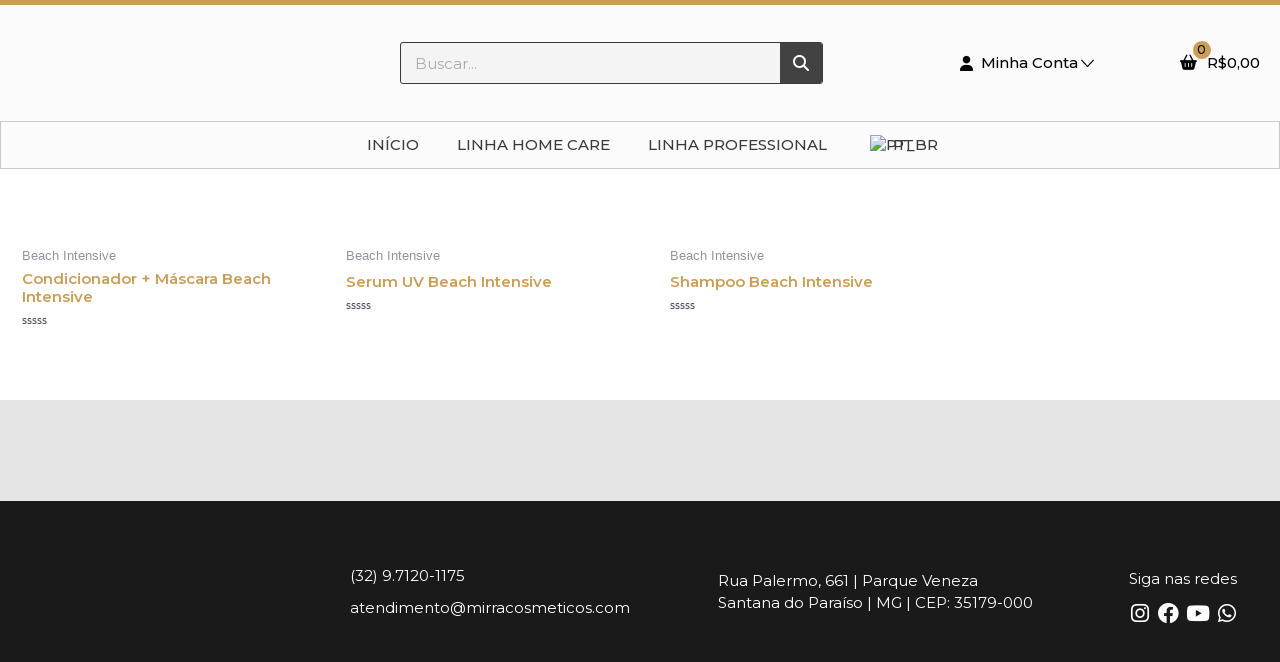

--- FILE ---
content_type: text/html; charset=UTF-8
request_url: https://maisonvisage.com/product-category/maison/linha-home-care/beach-intensive/
body_size: 52879
content:
<!DOCTYPE html>
<html dir="ltr" lang="pt-BR" prefix="og: https://ogp.me/ns#">
<head>
<meta charset="UTF-8">
<meta name="viewport" content="width=device-width, initial-scale=1">
	 <link rel="profile" href="https://gmpg.org/xfn/11"> 
	 <title>Beach Intensive - Maison Visage Cosmetique</title>
	<style>img:is([sizes="auto" i], [sizes^="auto," i]) { contain-intrinsic-size: 3000px 1500px }</style>
	
		<!-- All in One SEO 4.7.1.1 - aioseo.com -->
		<meta name="robots" content="max-image-preview:large" />
		<link rel="canonical" href="https://maisonvisage.com/product-category/maison/linha-home-care/beach-intensive/" />
		<meta name="generator" content="All in One SEO (AIOSEO) 4.7.1.1" />
		<script type="application/ld+json" class="aioseo-schema">
			{"@context":"https:\/\/schema.org","@graph":[{"@type":"BreadcrumbList","@id":"https:\/\/maisonvisage.com\/product-category\/maison\/linha-home-care\/beach-intensive\/#breadcrumblist","itemListElement":[{"@type":"ListItem","@id":"https:\/\/maisonvisage.com\/#listItem","position":1,"name":"In\u00edcio","item":"https:\/\/maisonvisage.com\/","nextItem":"https:\/\/maisonvisage.com\/product-category\/maison\/#listItem"},{"@type":"ListItem","@id":"https:\/\/maisonvisage.com\/product-category\/maison\/#listItem","position":2,"name":"Maison","item":"https:\/\/maisonvisage.com\/product-category\/maison\/","nextItem":"https:\/\/maisonvisage.com\/product-category\/maison\/linha-home-care\/#listItem","previousItem":"https:\/\/maisonvisage.com\/#listItem"},{"@type":"ListItem","@id":"https:\/\/maisonvisage.com\/product-category\/maison\/linha-home-care\/#listItem","position":3,"name":"Linha Home Care","item":"https:\/\/maisonvisage.com\/product-category\/maison\/linha-home-care\/","nextItem":"https:\/\/maisonvisage.com\/product-category\/maison\/linha-home-care\/beach-intensive\/#listItem","previousItem":"https:\/\/maisonvisage.com\/product-category\/maison\/#listItem"},{"@type":"ListItem","@id":"https:\/\/maisonvisage.com\/product-category\/maison\/linha-home-care\/beach-intensive\/#listItem","position":4,"name":"Beach Intensive","previousItem":"https:\/\/maisonvisage.com\/product-category\/maison\/linha-home-care\/#listItem"}]},{"@type":"CollectionPage","@id":"https:\/\/maisonvisage.com\/product-category\/maison\/linha-home-care\/beach-intensive\/#collectionpage","url":"https:\/\/maisonvisage.com\/product-category\/maison\/linha-home-care\/beach-intensive\/","name":"Beach Intensive - Maison Visage Cosmetique","inLanguage":"pt-BR","isPartOf":{"@id":"https:\/\/maisonvisage.com\/#website"},"breadcrumb":{"@id":"https:\/\/maisonvisage.com\/product-category\/maison\/linha-home-care\/beach-intensive\/#breadcrumblist"}},{"@type":"Organization","@id":"https:\/\/maisonvisage.com\/#organization","name":"Maison Visage Cosmetique","description":"A MAISON VISAGE COSMETIQUE cresce com parcerias s\u00f3lidas na promo\u00e7\u00e3o de seus produtos, de qualidade reconhecida em todo o territ\u00f3rio nacional. Se voc\u00ea \u00e9 empreendedor e tem vontade de atuar no mercado de cosm\u00e9ticos, que cresce mais a cada ano, a MAISON oferece uma excelente e lucrativa oportunidade para voc\u00ea","url":"https:\/\/maisonvisage.com\/","logo":{"@type":"ImageObject","url":"https:\/\/maisonvisage.com\/wp-content\/uploads\/2023\/04\/logo-maison-site.png","@id":"https:\/\/maisonvisage.com\/product-category\/maison\/linha-home-care\/beach-intensive\/#organizationLogo","width":1200,"height":675},"image":{"@id":"https:\/\/maisonvisage.com\/product-category\/maison\/linha-home-care\/beach-intensive\/#organizationLogo"}},{"@type":"WebSite","@id":"https:\/\/maisonvisage.com\/#website","url":"https:\/\/maisonvisage.com\/","name":"Maison Visage Cosmetique","description":"A MAISON VISAGE COSMETIQUE cresce com parcerias s\u00f3lidas na promo\u00e7\u00e3o de seus produtos, de qualidade reconhecida em todo o territ\u00f3rio nacional. Se voc\u00ea \u00e9 empreendedor e tem vontade de atuar no mercado de cosm\u00e9ticos, que cresce mais a cada ano, a MAISON oferece uma excelente e lucrativa oportunidade para voc\u00ea","inLanguage":"pt-BR","publisher":{"@id":"https:\/\/maisonvisage.com\/#organization"}}]}
		</script>
		<!-- All in One SEO -->

<link rel='dns-prefetch' href='//www.googletagmanager.com' />
<link rel='dns-prefetch' href='//use.fontawesome.com' />
<link rel="alternate" type="application/rss+xml" title="Feed para Maison Visage Cosmetique &raquo;" href="https://maisonvisage.com/feed/" />
<link rel="alternate" type="application/rss+xml" title="Feed de comentários para Maison Visage Cosmetique &raquo;" href="https://maisonvisage.com/comments/feed/" />
<link rel="alternate" type="application/rss+xml" title="Feed para Maison Visage Cosmetique &raquo; Beach Intensive Category" href="https://maisonvisage.com/product-category/maison/linha-home-care/beach-intensive/feed/" />
<script>
window._wpemojiSettings = {"baseUrl":"https:\/\/s.w.org\/images\/core\/emoji\/15.0.3\/72x72\/","ext":".png","svgUrl":"https:\/\/s.w.org\/images\/core\/emoji\/15.0.3\/svg\/","svgExt":".svg","source":{"concatemoji":"https:\/\/maisonvisage.com\/wp-includes\/js\/wp-emoji-release.min.js?ver=6.7.2"}};
/*! This file is auto-generated */
!function(i,n){var o,s,e;function c(e){try{var t={supportTests:e,timestamp:(new Date).valueOf()};sessionStorage.setItem(o,JSON.stringify(t))}catch(e){}}function p(e,t,n){e.clearRect(0,0,e.canvas.width,e.canvas.height),e.fillText(t,0,0);var t=new Uint32Array(e.getImageData(0,0,e.canvas.width,e.canvas.height).data),r=(e.clearRect(0,0,e.canvas.width,e.canvas.height),e.fillText(n,0,0),new Uint32Array(e.getImageData(0,0,e.canvas.width,e.canvas.height).data));return t.every(function(e,t){return e===r[t]})}function u(e,t,n){switch(t){case"flag":return n(e,"\ud83c\udff3\ufe0f\u200d\u26a7\ufe0f","\ud83c\udff3\ufe0f\u200b\u26a7\ufe0f")?!1:!n(e,"\ud83c\uddfa\ud83c\uddf3","\ud83c\uddfa\u200b\ud83c\uddf3")&&!n(e,"\ud83c\udff4\udb40\udc67\udb40\udc62\udb40\udc65\udb40\udc6e\udb40\udc67\udb40\udc7f","\ud83c\udff4\u200b\udb40\udc67\u200b\udb40\udc62\u200b\udb40\udc65\u200b\udb40\udc6e\u200b\udb40\udc67\u200b\udb40\udc7f");case"emoji":return!n(e,"\ud83d\udc26\u200d\u2b1b","\ud83d\udc26\u200b\u2b1b")}return!1}function f(e,t,n){var r="undefined"!=typeof WorkerGlobalScope&&self instanceof WorkerGlobalScope?new OffscreenCanvas(300,150):i.createElement("canvas"),a=r.getContext("2d",{willReadFrequently:!0}),o=(a.textBaseline="top",a.font="600 32px Arial",{});return e.forEach(function(e){o[e]=t(a,e,n)}),o}function t(e){var t=i.createElement("script");t.src=e,t.defer=!0,i.head.appendChild(t)}"undefined"!=typeof Promise&&(o="wpEmojiSettingsSupports",s=["flag","emoji"],n.supports={everything:!0,everythingExceptFlag:!0},e=new Promise(function(e){i.addEventListener("DOMContentLoaded",e,{once:!0})}),new Promise(function(t){var n=function(){try{var e=JSON.parse(sessionStorage.getItem(o));if("object"==typeof e&&"number"==typeof e.timestamp&&(new Date).valueOf()<e.timestamp+604800&&"object"==typeof e.supportTests)return e.supportTests}catch(e){}return null}();if(!n){if("undefined"!=typeof Worker&&"undefined"!=typeof OffscreenCanvas&&"undefined"!=typeof URL&&URL.createObjectURL&&"undefined"!=typeof Blob)try{var e="postMessage("+f.toString()+"("+[JSON.stringify(s),u.toString(),p.toString()].join(",")+"));",r=new Blob([e],{type:"text/javascript"}),a=new Worker(URL.createObjectURL(r),{name:"wpTestEmojiSupports"});return void(a.onmessage=function(e){c(n=e.data),a.terminate(),t(n)})}catch(e){}c(n=f(s,u,p))}t(n)}).then(function(e){for(var t in e)n.supports[t]=e[t],n.supports.everything=n.supports.everything&&n.supports[t],"flag"!==t&&(n.supports.everythingExceptFlag=n.supports.everythingExceptFlag&&n.supports[t]);n.supports.everythingExceptFlag=n.supports.everythingExceptFlag&&!n.supports.flag,n.DOMReady=!1,n.readyCallback=function(){n.DOMReady=!0}}).then(function(){return e}).then(function(){var e;n.supports.everything||(n.readyCallback(),(e=n.source||{}).concatemoji?t(e.concatemoji):e.wpemoji&&e.twemoji&&(t(e.twemoji),t(e.wpemoji)))}))}((window,document),window._wpemojiSettings);
</script>
<link rel='stylesheet' id='truepush-admin-menu-styles-css' href='https://maisonvisage.com/wp-content/plugins/truepush-free-web-push-notifications/views/css/truepush-menu-styles.css?ver=1.0.7' media='all' />
<link rel='stylesheet' id='astra-theme-css-css' href='https://maisonvisage.com/wp-content/themes/astra/assets/css/minified/main.min.css?ver=4.1.5' media='all' />
<style id='astra-theme-css-inline-css'>
:root{--ast-container-default-xlg-padding:3em;--ast-container-default-lg-padding:3em;--ast-container-default-slg-padding:2em;--ast-container-default-md-padding:3em;--ast-container-default-sm-padding:3em;--ast-container-default-xs-padding:2.4em;--ast-container-default-xxs-padding:1.8em;--ast-code-block-background:#EEEEEE;--ast-comment-inputs-background:#FAFAFA;}html{font-size:93.75%;}a{color:var(--ast-global-color-0);}a:hover,a:focus{color:var(--ast-global-color-1);}body,button,input,select,textarea,.ast-button,.ast-custom-button{font-family:-apple-system,BlinkMacSystemFont,Segoe UI,Roboto,Oxygen-Sans,Ubuntu,Cantarell,Helvetica Neue,sans-serif;font-weight:inherit;font-size:15px;font-size:1rem;line-height:1.6em;}blockquote{color:var(--ast-global-color-3);}h1,.entry-content h1,h2,.entry-content h2,h3,.entry-content h3,h4,.entry-content h4,h5,.entry-content h5,h6,.entry-content h6,.site-title,.site-title a{font-weight:600;}.site-title{font-size:35px;font-size:2.3333333333333rem;display:block;}.site-header .site-description{font-size:15px;font-size:1rem;display:none;}.entry-title{font-size:30px;font-size:2rem;}h1,.entry-content h1{font-size:40px;font-size:2.6666666666667rem;font-weight:600;line-height:1.4em;}h2,.entry-content h2{font-size:30px;font-size:2rem;font-weight:600;line-height:1.25em;}h3,.entry-content h3{font-size:25px;font-size:1.6666666666667rem;font-weight:600;line-height:1.2em;}h4,.entry-content h4{font-size:20px;font-size:1.3333333333333rem;line-height:1.2em;font-weight:600;}h5,.entry-content h5{font-size:18px;font-size:1.2rem;line-height:1.2em;font-weight:600;}h6,.entry-content h6{font-size:15px;font-size:1rem;line-height:1.25em;font-weight:600;}::selection{background-color:var(--ast-global-color-0);color:#ffffff;}body,h1,.entry-title a,.entry-content h1,h2,.entry-content h2,h3,.entry-content h3,h4,.entry-content h4,h5,.entry-content h5,h6,.entry-content h6{color:var(--ast-global-color-3);}.tagcloud a:hover,.tagcloud a:focus,.tagcloud a.current-item{color:#ffffff;border-color:var(--ast-global-color-0);background-color:var(--ast-global-color-0);}input:focus,input[type="text"]:focus,input[type="email"]:focus,input[type="url"]:focus,input[type="password"]:focus,input[type="reset"]:focus,input[type="search"]:focus,textarea:focus{border-color:var(--ast-global-color-0);}input[type="radio"]:checked,input[type=reset],input[type="checkbox"]:checked,input[type="checkbox"]:hover:checked,input[type="checkbox"]:focus:checked,input[type=range]::-webkit-slider-thumb{border-color:var(--ast-global-color-0);background-color:var(--ast-global-color-0);box-shadow:none;}.site-footer a:hover + .post-count,.site-footer a:focus + .post-count{background:var(--ast-global-color-0);border-color:var(--ast-global-color-0);}.single .nav-links .nav-previous,.single .nav-links .nav-next{color:var(--ast-global-color-0);}.entry-meta,.entry-meta *{line-height:1.45;color:var(--ast-global-color-0);}.entry-meta a:hover,.entry-meta a:hover *,.entry-meta a:focus,.entry-meta a:focus *,.page-links > .page-link,.page-links .page-link:hover,.post-navigation a:hover{color:var(--ast-global-color-1);}#cat option,.secondary .calendar_wrap thead a,.secondary .calendar_wrap thead a:visited{color:var(--ast-global-color-0);}.secondary .calendar_wrap #today,.ast-progress-val span{background:var(--ast-global-color-0);}.secondary a:hover + .post-count,.secondary a:focus + .post-count{background:var(--ast-global-color-0);border-color:var(--ast-global-color-0);}.calendar_wrap #today > a{color:#ffffff;}.page-links .page-link,.single .post-navigation a{color:var(--ast-global-color-0);}.ast-archive-title{color:var(--ast-global-color-2);}.widget-title{font-size:21px;font-size:1.4rem;color:var(--ast-global-color-2);}.ast-single-post .entry-content a,.ast-comment-content a:not(.ast-comment-edit-reply-wrap a){text-decoration:underline;}.ast-single-post .wp-block-button .wp-block-button__link,.ast-single-post .elementor-button-wrapper .elementor-button,.ast-single-post .entry-content .uagb-tab a,.ast-single-post .entry-content .uagb-ifb-cta a,.ast-single-post .entry-content .wp-block-uagb-buttons a,.ast-single-post .entry-content .uabb-module-content a,.ast-single-post .entry-content .uagb-post-grid a,.ast-single-post .entry-content .uagb-timeline a,.ast-single-post .entry-content .uagb-toc__wrap a,.ast-single-post .entry-content .uagb-taxomony-box a,.ast-single-post .entry-content .woocommerce a,.entry-content .wp-block-latest-posts > li > a,.ast-single-post .entry-content .wp-block-file__button{text-decoration:none;}a:focus-visible,.ast-menu-toggle:focus-visible,.site .skip-link:focus-visible,.wp-block-loginout input:focus-visible,.wp-block-search.wp-block-search__button-inside .wp-block-search__inside-wrapper,.ast-header-navigation-arrow:focus-visible{outline-style:dotted;outline-color:inherit;outline-width:thin;border-color:transparent;}input:focus,input[type="text"]:focus,input[type="email"]:focus,input[type="url"]:focus,input[type="password"]:focus,input[type="reset"]:focus,input[type="search"]:focus,textarea:focus,.wp-block-search__input:focus,[data-section="section-header-mobile-trigger"] .ast-button-wrap .ast-mobile-menu-trigger-minimal:focus,.ast-mobile-popup-drawer.active .menu-toggle-close:focus,.woocommerce-ordering select.orderby:focus,#ast-scroll-top:focus,.woocommerce a.add_to_cart_button:focus,.woocommerce .button.single_add_to_cart_button:focus{border-style:dotted;border-color:inherit;border-width:thin;outline-color:transparent;}.ast-logo-title-inline .site-logo-img{padding-right:1em;}.site-logo-img img{ transition:all 0.2s linear;}.ast-page-builder-template .hentry {margin: 0;}.ast-page-builder-template .site-content > .ast-container {max-width: 100%;padding: 0;}.ast-page-builder-template .site-content #primary {padding: 0;margin: 0;}.ast-page-builder-template .no-results {text-align: center;margin: 4em auto;}.ast-page-builder-template .ast-pagination {padding: 2em;}.ast-page-builder-template .entry-header.ast-no-title.ast-no-thumbnail {margin-top: 0;}.ast-page-builder-template .entry-header.ast-header-without-markup {margin-top: 0;margin-bottom: 0;}.ast-page-builder-template .entry-header.ast-no-title.ast-no-meta {margin-bottom: 0;}.ast-page-builder-template.single .post-navigation {padding-bottom: 2em;}.ast-page-builder-template.single-post .site-content > .ast-container {max-width: 100%;}.ast-page-builder-template .entry-header {margin-top: 2em;margin-left: auto;margin-right: auto;}.ast-single-post.ast-page-builder-template .site-main > article,.woocommerce.ast-page-builder-template .site-main {padding-top: 2em;padding-left: 20px;padding-right: 20px;}.ast-page-builder-template .ast-archive-description {margin: 2em auto 0;padding-left: 20px;padding-right: 20px;}.ast-page-builder-template .ast-row {margin-left: 0;margin-right: 0;}.single.ast-page-builder-template .entry-header + .entry-content {margin-bottom: 2em;}@media(min-width: 921px) {.ast-page-builder-template.archive.ast-right-sidebar .ast-row article,.ast-page-builder-template.archive.ast-left-sidebar .ast-row article {padding-left: 0;padding-right: 0;}}@media (max-width:921px){#ast-desktop-header{display:none;}}@media (min-width:921px){#ast-mobile-header{display:none;}}.wp-block-buttons.aligncenter{justify-content:center;}.wp-block-button.is-style-outline .wp-block-button__link{border-color:var(--ast-global-color-0);}div.wp-block-button.is-style-outline > .wp-block-button__link:not(.has-text-color),div.wp-block-button.wp-block-button__link.is-style-outline:not(.has-text-color){color:var(--ast-global-color-0);}.wp-block-button.is-style-outline .wp-block-button__link:hover,div.wp-block-button.is-style-outline .wp-block-button__link:focus,div.wp-block-button.is-style-outline > .wp-block-button__link:not(.has-text-color):hover,div.wp-block-button.wp-block-button__link.is-style-outline:not(.has-text-color):hover{color:#ffffff;background-color:var(--ast-global-color-1);border-color:var(--ast-global-color-1);}.post-page-numbers.current .page-link,.ast-pagination .page-numbers.current{color:#ffffff;border-color:var(--ast-global-color-0);background-color:var(--ast-global-color-0);border-radius:2px;}h1.widget-title{font-weight:600;}h2.widget-title{font-weight:600;}h3.widget-title{font-weight:600;}#page{display:flex;flex-direction:column;min-height:100vh;}.ast-404-layout-1 h1.page-title{color:var(--ast-global-color-2);}.single .post-navigation a{line-height:1em;height:inherit;}.error-404 .page-sub-title{font-size:1.5rem;font-weight:inherit;}.search .site-content .content-area .search-form{margin-bottom:0;}#page .site-content{flex-grow:1;}.widget{margin-bottom:3.5em;}#secondary li{line-height:1.5em;}#secondary .wp-block-group h2{margin-bottom:0.7em;}#secondary h2{font-size:1.7rem;}.ast-separate-container .ast-article-post,.ast-separate-container .ast-article-single,.ast-separate-container .ast-comment-list li.depth-1,.ast-separate-container .comment-respond{padding:3em;}.ast-separate-container .ast-comment-list li.depth-1,.hentry{margin-bottom:2em;}.ast-separate-container .ast-archive-description,.ast-separate-container .ast-author-box{background-color:var(--ast-global-color-5);border-bottom:1px solid var(--ast-border-color);}.ast-separate-container .comments-title{padding:2em 2em 0 2em;}.ast-page-builder-template .comment-form-textarea,.ast-comment-formwrap .ast-grid-common-col{padding:0;}.ast-comment-formwrap{padding:0 20px;display:inline-flex;column-gap:20px;}.archive.ast-page-builder-template .entry-header{margin-top:2em;}.ast-page-builder-template .ast-comment-formwrap{width:100%;}.entry-title{margin-bottom:0.5em;}.ast-archive-description p{font-size:inherit;font-weight:inherit;line-height:inherit;}@media (min-width:921px){.ast-left-sidebar.ast-page-builder-template #secondary,.archive.ast-right-sidebar.ast-page-builder-template .site-main{padding-left:20px;padding-right:20px;}}@media (max-width:544px){.ast-comment-formwrap.ast-row{column-gap:10px;display:inline-block;}#ast-commentform .ast-grid-common-col{position:relative;width:100%;}}@media (min-width:1201px){.ast-separate-container .ast-article-post,.ast-separate-container .ast-article-single,.ast-separate-container .ast-author-box,.ast-separate-container .ast-404-layout-1,.ast-separate-container .no-results{padding:3em;}}@media (max-width:921px){.ast-separate-container #primary,.ast-separate-container #secondary{padding:1.5em 0;}#primary,#secondary{padding:1.5em 0;margin:0;}.ast-left-sidebar #content > .ast-container{display:flex;flex-direction:column-reverse;width:100%;}}@media (min-width:922px){.ast-separate-container.ast-right-sidebar #primary,.ast-separate-container.ast-left-sidebar #primary{border:0;}.search-no-results.ast-separate-container #primary{margin-bottom:4em;}}.wp-block-button .wp-block-button__link{color:#ffffff;}.wp-block-button .wp-block-button__link:hover,.wp-block-button .wp-block-button__link:focus{color:#ffffff;background-color:var(--ast-global-color-1);border-color:var(--ast-global-color-1);}.elementor-widget-heading h1.elementor-heading-title{line-height:1.4em;}.elementor-widget-heading h2.elementor-heading-title{line-height:1.25em;}.elementor-widget-heading h3.elementor-heading-title{line-height:1.2em;}.elementor-widget-heading h4.elementor-heading-title{line-height:1.2em;}.elementor-widget-heading h5.elementor-heading-title{line-height:1.2em;}.elementor-widget-heading h6.elementor-heading-title{line-height:1.25em;}.wp-block-button .wp-block-button__link,.wp-block-search .wp-block-search__button,body .wp-block-file .wp-block-file__button{border-color:var(--ast-global-color-0);background-color:var(--ast-global-color-0);color:#ffffff;font-family:inherit;font-weight:inherit;line-height:1em;padding-top:15px;padding-right:30px;padding-bottom:15px;padding-left:30px;}@media (max-width:921px){.wp-block-button .wp-block-button__link,.wp-block-search .wp-block-search__button,body .wp-block-file .wp-block-file__button{padding-top:14px;padding-right:28px;padding-bottom:14px;padding-left:28px;}}@media (max-width:544px){.wp-block-button .wp-block-button__link,.wp-block-search .wp-block-search__button,body .wp-block-file .wp-block-file__button{padding-top:12px;padding-right:24px;padding-bottom:12px;padding-left:24px;}}.menu-toggle,button,.ast-button,.ast-custom-button,.button,input#submit,input[type="button"],input[type="submit"],input[type="reset"],form[CLASS*="wp-block-search__"].wp-block-search .wp-block-search__inside-wrapper .wp-block-search__button,body .wp-block-file .wp-block-file__button,.search .search-submit{border-style:solid;border-top-width:0;border-right-width:0;border-left-width:0;border-bottom-width:0;color:#ffffff;border-color:var(--ast-global-color-0);background-color:var(--ast-global-color-0);padding-top:15px;padding-right:30px;padding-bottom:15px;padding-left:30px;font-family:inherit;font-weight:inherit;line-height:1em;}button:focus,.menu-toggle:hover,button:hover,.ast-button:hover,.ast-custom-button:hover .button:hover,.ast-custom-button:hover ,input[type=reset]:hover,input[type=reset]:focus,input#submit:hover,input#submit:focus,input[type="button"]:hover,input[type="button"]:focus,input[type="submit"]:hover,input[type="submit"]:focus,form[CLASS*="wp-block-search__"].wp-block-search .wp-block-search__inside-wrapper .wp-block-search__button:hover,form[CLASS*="wp-block-search__"].wp-block-search .wp-block-search__inside-wrapper .wp-block-search__button:focus,body .wp-block-file .wp-block-file__button:hover,body .wp-block-file .wp-block-file__button:focus{color:#ffffff;background-color:var(--ast-global-color-1);border-color:var(--ast-global-color-1);}form[CLASS*="wp-block-search__"].wp-block-search .wp-block-search__inside-wrapper .wp-block-search__button.has-icon{padding-top:calc(15px - 3px);padding-right:calc(30px - 3px);padding-bottom:calc(15px - 3px);padding-left:calc(30px - 3px);}@media (max-width:921px){.menu-toggle,button,.ast-button,.ast-custom-button,.button,input#submit,input[type="button"],input[type="submit"],input[type="reset"],form[CLASS*="wp-block-search__"].wp-block-search .wp-block-search__inside-wrapper .wp-block-search__button,body .wp-block-file .wp-block-file__button,.search .search-submit{padding-top:14px;padding-right:28px;padding-bottom:14px;padding-left:28px;}}@media (max-width:544px){.menu-toggle,button,.ast-button,.ast-custom-button,.button,input#submit,input[type="button"],input[type="submit"],input[type="reset"],form[CLASS*="wp-block-search__"].wp-block-search .wp-block-search__inside-wrapper .wp-block-search__button,body .wp-block-file .wp-block-file__button,.search .search-submit{padding-top:12px;padding-right:24px;padding-bottom:12px;padding-left:24px;}}@media (max-width:921px){.ast-mobile-header-stack .main-header-bar .ast-search-menu-icon{display:inline-block;}.ast-header-break-point.ast-header-custom-item-outside .ast-mobile-header-stack .main-header-bar .ast-search-icon{margin:0;}.ast-comment-avatar-wrap img{max-width:2.5em;}.ast-separate-container .ast-comment-list li.depth-1{padding:1.5em 2.14em;}.ast-separate-container .comment-respond{padding:2em 2.14em;}.ast-comment-meta{padding:0 1.8888em 1.3333em;}}@media (min-width:544px){.ast-container{max-width:100%;}}@media (max-width:544px){.ast-separate-container .ast-article-post,.ast-separate-container .ast-article-single,.ast-separate-container .comments-title,.ast-separate-container .ast-archive-description{padding:1.5em 1em;}.ast-separate-container #content .ast-container{padding-left:0.54em;padding-right:0.54em;}.ast-separate-container .ast-comment-list li.depth-1{padding:1.5em 1em;margin-bottom:1.5em;}.ast-separate-container .ast-comment-list .bypostauthor{padding:.5em;}.ast-search-menu-icon.ast-dropdown-active .search-field{width:170px;}}.ast-separate-container{background-color:var(--ast-global-color-4);;}@media (max-width:921px){.site-title{display:block;}.site-header .site-description{display:none;}.entry-title{font-size:30px;}h1,.entry-content h1{font-size:30px;}h2,.entry-content h2{font-size:25px;}h3,.entry-content h3{font-size:20px;}}@media (max-width:544px){.site-title{display:block;}.site-header .site-description{display:none;}.entry-title{font-size:30px;}h1,.entry-content h1{font-size:30px;}h2,.entry-content h2{font-size:25px;}h3,.entry-content h3{font-size:20px;}}@media (max-width:921px){html{font-size:85.5%;}}@media (max-width:544px){html{font-size:85.5%;}}@media (min-width:922px){.ast-container{max-width:1240px;}}@media (min-width:922px){.site-content .ast-container{display:flex;}}@media (max-width:921px){.site-content .ast-container{flex-direction:column;}}@media (min-width:922px){.main-header-menu .sub-menu .menu-item.ast-left-align-sub-menu:hover > .sub-menu,.main-header-menu .sub-menu .menu-item.ast-left-align-sub-menu.focus > .sub-menu{margin-left:-0px;}}blockquote,cite {font-style: initial;}.wp-block-file {display: flex;align-items: center;flex-wrap: wrap;justify-content: space-between;}.wp-block-pullquote {border: none;}.wp-block-pullquote blockquote::before {content: "\201D";font-family: "Helvetica",sans-serif;display: flex;transform: rotate( 180deg );font-size: 6rem;font-style: normal;line-height: 1;font-weight: bold;align-items: center;justify-content: center;}.has-text-align-right > blockquote::before {justify-content: flex-start;}.has-text-align-left > blockquote::before {justify-content: flex-end;}figure.wp-block-pullquote.is-style-solid-color blockquote {max-width: 100%;text-align: inherit;}html body {--wp--custom--ast-default-block-top-padding: 3em;--wp--custom--ast-default-block-right-padding: 3em;--wp--custom--ast-default-block-bottom-padding: 3em;--wp--custom--ast-default-block-left-padding: 3em;--wp--custom--ast-container-width: 1200px;--wp--custom--ast-content-width-size: 1200px;--wp--custom--ast-wide-width-size: calc(1200px + var(--wp--custom--ast-default-block-left-padding) + var(--wp--custom--ast-default-block-right-padding));}.ast-narrow-container {--wp--custom--ast-content-width-size: 750px;--wp--custom--ast-wide-width-size: 750px;}@media(max-width: 921px) {html body {--wp--custom--ast-default-block-top-padding: 3em;--wp--custom--ast-default-block-right-padding: 2em;--wp--custom--ast-default-block-bottom-padding: 3em;--wp--custom--ast-default-block-left-padding: 2em;}}@media(max-width: 544px) {html body {--wp--custom--ast-default-block-top-padding: 3em;--wp--custom--ast-default-block-right-padding: 1.5em;--wp--custom--ast-default-block-bottom-padding: 3em;--wp--custom--ast-default-block-left-padding: 1.5em;}}.entry-content > .wp-block-group,.entry-content > .wp-block-cover,.entry-content > .wp-block-columns {padding-top: var(--wp--custom--ast-default-block-top-padding);padding-right: var(--wp--custom--ast-default-block-right-padding);padding-bottom: var(--wp--custom--ast-default-block-bottom-padding);padding-left: var(--wp--custom--ast-default-block-left-padding);}.ast-plain-container.ast-no-sidebar .entry-content > .alignfull,.ast-page-builder-template .ast-no-sidebar .entry-content > .alignfull {margin-left: calc( -50vw + 50%);margin-right: calc( -50vw + 50%);max-width: 100vw;width: 100vw;}.ast-plain-container.ast-no-sidebar .entry-content .alignfull .alignfull,.ast-page-builder-template.ast-no-sidebar .entry-content .alignfull .alignfull,.ast-plain-container.ast-no-sidebar .entry-content .alignfull .alignwide,.ast-page-builder-template.ast-no-sidebar .entry-content .alignfull .alignwide,.ast-plain-container.ast-no-sidebar .entry-content .alignwide .alignfull,.ast-page-builder-template.ast-no-sidebar .entry-content .alignwide .alignfull,.ast-plain-container.ast-no-sidebar .entry-content .alignwide .alignwide,.ast-page-builder-template.ast-no-sidebar .entry-content .alignwide .alignwide,.ast-plain-container.ast-no-sidebar .entry-content .wp-block-column .alignfull,.ast-page-builder-template.ast-no-sidebar .entry-content .wp-block-column .alignfull,.ast-plain-container.ast-no-sidebar .entry-content .wp-block-column .alignwide,.ast-page-builder-template.ast-no-sidebar .entry-content .wp-block-column .alignwide {margin-left: auto;margin-right: auto;width: 100%;}[ast-blocks-layout] .wp-block-separator:not(.is-style-dots) {height: 0;}[ast-blocks-layout] .wp-block-separator {margin: 20px auto;}[ast-blocks-layout] .wp-block-separator:not(.is-style-wide):not(.is-style-dots) {max-width: 100px;}[ast-blocks-layout] .wp-block-separator.has-background {padding: 0;}.entry-content[ast-blocks-layout] > * {max-width: var(--wp--custom--ast-content-width-size);margin-left: auto;margin-right: auto;}.entry-content[ast-blocks-layout] > .alignwide {max-width: var(--wp--custom--ast-wide-width-size);}.entry-content[ast-blocks-layout] .alignfull {max-width: none;}.entry-content .wp-block-columns {margin-bottom: 0;}blockquote {margin: 1.5em;border: none;}.wp-block-quote:not(.has-text-align-right):not(.has-text-align-center) {border-left: 5px solid rgba(0,0,0,0.05);}.has-text-align-right > blockquote,blockquote.has-text-align-right {border-right: 5px solid rgba(0,0,0,0.05);}.has-text-align-left > blockquote,blockquote.has-text-align-left {border-left: 5px solid rgba(0,0,0,0.05);}.wp-block-site-tagline,.wp-block-latest-posts .read-more {margin-top: 15px;}.wp-block-loginout p label {display: block;}.wp-block-loginout p:not(.login-remember):not(.login-submit) input {width: 100%;}.wp-block-loginout input:focus {border-color: transparent;}.wp-block-loginout input:focus {outline: thin dotted;}.entry-content .wp-block-media-text .wp-block-media-text__content {padding: 0 0 0 8%;}.entry-content .wp-block-media-text.has-media-on-the-right .wp-block-media-text__content {padding: 0 8% 0 0;}.entry-content .wp-block-media-text.has-background .wp-block-media-text__content {padding: 8%;}.entry-content .wp-block-cover:not([class*="background-color"]) .wp-block-cover__inner-container,.entry-content .wp-block-cover:not([class*="background-color"]) .wp-block-cover-image-text,.entry-content .wp-block-cover:not([class*="background-color"]) .wp-block-cover-text,.entry-content .wp-block-cover-image:not([class*="background-color"]) .wp-block-cover__inner-container,.entry-content .wp-block-cover-image:not([class*="background-color"]) .wp-block-cover-image-text,.entry-content .wp-block-cover-image:not([class*="background-color"]) .wp-block-cover-text {color: var(--ast-global-color-5);}.wp-block-loginout .login-remember input {width: 1.1rem;height: 1.1rem;margin: 0 5px 4px 0;vertical-align: middle;}.wp-block-latest-posts > li > *:first-child,.wp-block-latest-posts:not(.is-grid) > li:first-child {margin-top: 0;}.wp-block-search__inside-wrapper .wp-block-search__input {padding: 0 10px;color: var(--ast-global-color-3);background: var(--ast-global-color-5);border-color: var(--ast-border-color);}.wp-block-latest-posts .read-more {margin-bottom: 1.5em;}.wp-block-search__no-button .wp-block-search__inside-wrapper .wp-block-search__input {padding-top: 5px;padding-bottom: 5px;}.wp-block-latest-posts .wp-block-latest-posts__post-date,.wp-block-latest-posts .wp-block-latest-posts__post-author {font-size: 1rem;}.wp-block-latest-posts > li > *,.wp-block-latest-posts:not(.is-grid) > li {margin-top: 12px;margin-bottom: 12px;}.ast-page-builder-template .entry-content[ast-blocks-layout] > *,.ast-page-builder-template .entry-content[ast-blocks-layout] > .alignfull > * {max-width: none;}.ast-page-builder-template .entry-content[ast-blocks-layout] > .alignwide > * {max-width: var(--wp--custom--ast-wide-width-size);}.ast-page-builder-template .entry-content[ast-blocks-layout] > .inherit-container-width > *,.ast-page-builder-template .entry-content[ast-blocks-layout] > * > *,.entry-content[ast-blocks-layout] > .wp-block-cover .wp-block-cover__inner-container {max-width: var(--wp--custom--ast-content-width-size);margin-left: auto;margin-right: auto;}.entry-content[ast-blocks-layout] .wp-block-cover:not(.alignleft):not(.alignright) {width: auto;}@media(max-width: 1200px) {.ast-separate-container .entry-content > .alignfull,.ast-separate-container .entry-content[ast-blocks-layout] > .alignwide,.ast-plain-container .entry-content[ast-blocks-layout] > .alignwide,.ast-plain-container .entry-content .alignfull {margin-left: calc(-1 * min(var(--ast-container-default-xlg-padding),20px)) ;margin-right: calc(-1 * min(var(--ast-container-default-xlg-padding),20px));}}@media(min-width: 1201px) {.ast-separate-container .entry-content > .alignfull {margin-left: calc(-1 * var(--ast-container-default-xlg-padding) );margin-right: calc(-1 * var(--ast-container-default-xlg-padding) );}.ast-separate-container .entry-content[ast-blocks-layout] > .alignwide,.ast-plain-container .entry-content[ast-blocks-layout] > .alignwide {margin-left: calc(-1 * var(--wp--custom--ast-default-block-left-padding) );margin-right: calc(-1 * var(--wp--custom--ast-default-block-right-padding) );}}@media(min-width: 921px) {.ast-separate-container .entry-content .wp-block-group.alignwide:not(.inherit-container-width) > :where(:not(.alignleft):not(.alignright)),.ast-plain-container .entry-content .wp-block-group.alignwide:not(.inherit-container-width) > :where(:not(.alignleft):not(.alignright)) {max-width: calc( var(--wp--custom--ast-content-width-size) + 80px );}.ast-plain-container.ast-right-sidebar .entry-content[ast-blocks-layout] .alignfull,.ast-plain-container.ast-left-sidebar .entry-content[ast-blocks-layout] .alignfull {margin-left: -60px;margin-right: -60px;}}@media(min-width: 544px) {.entry-content > .alignleft {margin-right: 20px;}.entry-content > .alignright {margin-left: 20px;}}@media (max-width:544px){.wp-block-columns .wp-block-column:not(:last-child){margin-bottom:20px;}.wp-block-latest-posts{margin:0;}}@media( max-width: 600px ) {.entry-content .wp-block-media-text .wp-block-media-text__content,.entry-content .wp-block-media-text.has-media-on-the-right .wp-block-media-text__content {padding: 8% 0 0;}.entry-content .wp-block-media-text.has-background .wp-block-media-text__content {padding: 8%;}}.ast-narrow-container .site-content .wp-block-uagb-image--align-full .wp-block-uagb-image__figure {max-width: 100%;margin-left: auto;margin-right: auto;}:root .has-ast-global-color-0-color{color:var(--ast-global-color-0);}:root .has-ast-global-color-0-background-color{background-color:var(--ast-global-color-0);}:root .wp-block-button .has-ast-global-color-0-color{color:var(--ast-global-color-0);}:root .wp-block-button .has-ast-global-color-0-background-color{background-color:var(--ast-global-color-0);}:root .has-ast-global-color-1-color{color:var(--ast-global-color-1);}:root .has-ast-global-color-1-background-color{background-color:var(--ast-global-color-1);}:root .wp-block-button .has-ast-global-color-1-color{color:var(--ast-global-color-1);}:root .wp-block-button .has-ast-global-color-1-background-color{background-color:var(--ast-global-color-1);}:root .has-ast-global-color-2-color{color:var(--ast-global-color-2);}:root .has-ast-global-color-2-background-color{background-color:var(--ast-global-color-2);}:root .wp-block-button .has-ast-global-color-2-color{color:var(--ast-global-color-2);}:root .wp-block-button .has-ast-global-color-2-background-color{background-color:var(--ast-global-color-2);}:root .has-ast-global-color-3-color{color:var(--ast-global-color-3);}:root .has-ast-global-color-3-background-color{background-color:var(--ast-global-color-3);}:root .wp-block-button .has-ast-global-color-3-color{color:var(--ast-global-color-3);}:root .wp-block-button .has-ast-global-color-3-background-color{background-color:var(--ast-global-color-3);}:root .has-ast-global-color-4-color{color:var(--ast-global-color-4);}:root .has-ast-global-color-4-background-color{background-color:var(--ast-global-color-4);}:root .wp-block-button .has-ast-global-color-4-color{color:var(--ast-global-color-4);}:root .wp-block-button .has-ast-global-color-4-background-color{background-color:var(--ast-global-color-4);}:root .has-ast-global-color-5-color{color:var(--ast-global-color-5);}:root .has-ast-global-color-5-background-color{background-color:var(--ast-global-color-5);}:root .wp-block-button .has-ast-global-color-5-color{color:var(--ast-global-color-5);}:root .wp-block-button .has-ast-global-color-5-background-color{background-color:var(--ast-global-color-5);}:root .has-ast-global-color-6-color{color:var(--ast-global-color-6);}:root .has-ast-global-color-6-background-color{background-color:var(--ast-global-color-6);}:root .wp-block-button .has-ast-global-color-6-color{color:var(--ast-global-color-6);}:root .wp-block-button .has-ast-global-color-6-background-color{background-color:var(--ast-global-color-6);}:root .has-ast-global-color-7-color{color:var(--ast-global-color-7);}:root .has-ast-global-color-7-background-color{background-color:var(--ast-global-color-7);}:root .wp-block-button .has-ast-global-color-7-color{color:var(--ast-global-color-7);}:root .wp-block-button .has-ast-global-color-7-background-color{background-color:var(--ast-global-color-7);}:root .has-ast-global-color-8-color{color:var(--ast-global-color-8);}:root .has-ast-global-color-8-background-color{background-color:var(--ast-global-color-8);}:root .wp-block-button .has-ast-global-color-8-color{color:var(--ast-global-color-8);}:root .wp-block-button .has-ast-global-color-8-background-color{background-color:var(--ast-global-color-8);}:root{--ast-global-color-0:#0170B9;--ast-global-color-1:#3a3a3a;--ast-global-color-2:#3a3a3a;--ast-global-color-3:#4B4F58;--ast-global-color-4:#F5F5F5;--ast-global-color-5:#FFFFFF;--ast-global-color-6:#E5E5E5;--ast-global-color-7:#424242;--ast-global-color-8:#000000;}:root {--ast-border-color : var(--ast-global-color-6);}.ast-breadcrumbs .trail-browse,.ast-breadcrumbs .trail-items,.ast-breadcrumbs .trail-items li{display:inline-block;margin:0;padding:0;border:none;background:inherit;text-indent:0;text-decoration:none;}.ast-breadcrumbs .trail-browse{font-size:inherit;font-style:inherit;font-weight:inherit;color:inherit;}.ast-breadcrumbs .trail-items{list-style:none;}.trail-items li::after{padding:0 0.3em;content:"\00bb";}.trail-items li:last-of-type::after{display:none;}h1,.entry-content h1,h2,.entry-content h2,h3,.entry-content h3,h4,.entry-content h4,h5,.entry-content h5,h6,.entry-content h6{color:var(--ast-global-color-2);}.entry-title a{color:var(--ast-global-color-2);}@media (max-width:921px){.ast-builder-grid-row-container.ast-builder-grid-row-tablet-3-firstrow .ast-builder-grid-row > *:first-child,.ast-builder-grid-row-container.ast-builder-grid-row-tablet-3-lastrow .ast-builder-grid-row > *:last-child{grid-column:1 / -1;}}@media (max-width:544px){.ast-builder-grid-row-container.ast-builder-grid-row-mobile-3-firstrow .ast-builder-grid-row > *:first-child,.ast-builder-grid-row-container.ast-builder-grid-row-mobile-3-lastrow .ast-builder-grid-row > *:last-child{grid-column:1 / -1;}}.ast-builder-layout-element[data-section="title_tagline"]{display:flex;}@media (max-width:921px){.ast-header-break-point .ast-builder-layout-element[data-section="title_tagline"]{display:flex;}}@media (max-width:544px){.ast-header-break-point .ast-builder-layout-element[data-section="title_tagline"]{display:flex;}}.ast-builder-menu-1{font-family:inherit;font-weight:inherit;}.ast-builder-menu-1 .sub-menu,.ast-builder-menu-1 .inline-on-mobile .sub-menu{border-top-width:2px;border-bottom-width:0;border-right-width:0;border-left-width:0;border-color:var(--ast-global-color-0);border-style:solid;}.ast-builder-menu-1 .main-header-menu > .menu-item > .sub-menu,.ast-builder-menu-1 .main-header-menu > .menu-item > .astra-full-megamenu-wrapper{margin-top:0;}.ast-desktop .ast-builder-menu-1 .main-header-menu > .menu-item > .sub-menu:before,.ast-desktop .ast-builder-menu-1 .main-header-menu > .menu-item > .astra-full-megamenu-wrapper:before{height:calc( 0px + 5px );}.ast-desktop .ast-builder-menu-1 .menu-item .sub-menu .menu-link{border-style:none;}@media (max-width:921px){.ast-header-break-point .ast-builder-menu-1 .menu-item.menu-item-has-children > .ast-menu-toggle{top:0;}.ast-builder-menu-1 .menu-item-has-children > .menu-link:after{content:unset;}.ast-builder-menu-1 .main-header-menu > .menu-item > .sub-menu,.ast-builder-menu-1 .main-header-menu > .menu-item > .astra-full-megamenu-wrapper{margin-top:0;}}@media (max-width:544px){.ast-header-break-point .ast-builder-menu-1 .menu-item.menu-item-has-children > .ast-menu-toggle{top:0;}.ast-builder-menu-1 .main-header-menu > .menu-item > .sub-menu,.ast-builder-menu-1 .main-header-menu > .menu-item > .astra-full-megamenu-wrapper{margin-top:0;}}.ast-builder-menu-1{display:flex;}@media (max-width:921px){.ast-header-break-point .ast-builder-menu-1{display:flex;}}@media (max-width:544px){.ast-header-break-point .ast-builder-menu-1{display:flex;}}.footer-widget-area.widget-area.site-footer-focus-item{width:auto;}.elementor-template-full-width .ast-container{display:block;}@media (max-width:544px){.elementor-element .elementor-wc-products .woocommerce[class*="columns-"] ul.products li.product{width:auto;margin:0;}.elementor-element .woocommerce .woocommerce-result-count{float:none;}}.ast-header-break-point .main-header-bar{border-bottom-width:1px;}@media (min-width:922px){.main-header-bar{border-bottom-width:1px;}}.main-header-menu .menu-item, #astra-footer-menu .menu-item, .main-header-bar .ast-masthead-custom-menu-items{-js-display:flex;display:flex;-webkit-box-pack:center;-webkit-justify-content:center;-moz-box-pack:center;-ms-flex-pack:center;justify-content:center;-webkit-box-orient:vertical;-webkit-box-direction:normal;-webkit-flex-direction:column;-moz-box-orient:vertical;-moz-box-direction:normal;-ms-flex-direction:column;flex-direction:column;}.main-header-menu > .menu-item > .menu-link, #astra-footer-menu > .menu-item > .menu-link{height:100%;-webkit-box-align:center;-webkit-align-items:center;-moz-box-align:center;-ms-flex-align:center;align-items:center;-js-display:flex;display:flex;}.ast-header-break-point .main-navigation ul .menu-item .menu-link .icon-arrow:first-of-type svg{top:.2em;margin-top:0px;margin-left:0px;width:.65em;transform:translate(0, -2px) rotateZ(270deg);}.ast-mobile-popup-content .ast-submenu-expanded > .ast-menu-toggle{transform:rotateX(180deg);overflow-y:auto;}.ast-separate-container .blog-layout-1, .ast-separate-container .blog-layout-2, .ast-separate-container .blog-layout-3{background-color:transparent;background-image:none;}.ast-separate-container .ast-article-post{background-color:var(--ast-global-color-5);;}@media (max-width:921px){.ast-separate-container .ast-article-post{background-color:var(--ast-global-color-5);;}}@media (max-width:544px){.ast-separate-container .ast-article-post{background-color:var(--ast-global-color-5);;}}.ast-separate-container .ast-article-single:not(.ast-related-post), .ast-separate-container .comments-area .comment-respond,.ast-separate-container .comments-area .ast-comment-list li, .ast-separate-container .ast-woocommerce-container, .ast-separate-container .error-404, .ast-separate-container .no-results, .single.ast-separate-container .site-main .ast-author-meta, .ast-separate-container .related-posts-title-wrapper, .ast-separate-container.ast-two-container #secondary .widget,.ast-separate-container .comments-count-wrapper, .ast-box-layout.ast-plain-container .site-content,.ast-padded-layout.ast-plain-container .site-content, .ast-separate-container .comments-area .comments-title, .ast-narrow-container .site-content{background-color:var(--ast-global-color-5);;}@media (max-width:921px){.ast-separate-container .ast-article-single:not(.ast-related-post), .ast-separate-container .comments-area .comment-respond,.ast-separate-container .comments-area .ast-comment-list li, .ast-separate-container .ast-woocommerce-container, .ast-separate-container .error-404, .ast-separate-container .no-results, .single.ast-separate-container .site-main .ast-author-meta, .ast-separate-container .related-posts-title-wrapper, .ast-separate-container.ast-two-container #secondary .widget,.ast-separate-container .comments-count-wrapper, .ast-box-layout.ast-plain-container .site-content,.ast-padded-layout.ast-plain-container .site-content, .ast-separate-container .comments-area .comments-title, .ast-narrow-container .site-content{background-color:var(--ast-global-color-5);;}}@media (max-width:544px){.ast-separate-container .ast-article-single:not(.ast-related-post), .ast-separate-container .comments-area .comment-respond,.ast-separate-container .comments-area .ast-comment-list li, .ast-separate-container .ast-woocommerce-container, .ast-separate-container .error-404, .ast-separate-container .no-results, .single.ast-separate-container .site-main .ast-author-meta, .ast-separate-container .related-posts-title-wrapper, .ast-separate-container.ast-two-container #secondary .widget,.ast-separate-container .comments-count-wrapper, .ast-box-layout.ast-plain-container .site-content,.ast-padded-layout.ast-plain-container .site-content, .ast-separate-container .comments-area .comments-title, .ast-narrow-container .site-content{background-color:var(--ast-global-color-5);;}}.ast-plain-container, .ast-page-builder-template{background-color:var(--ast-global-color-5);;}@media (max-width:921px){.ast-plain-container, .ast-page-builder-template{background-color:var(--ast-global-color-5);;}}@media (max-width:544px){.ast-plain-container, .ast-page-builder-template{background-color:var(--ast-global-color-5);;}}.ast-mobile-header-content > *,.ast-desktop-header-content > * {padding: 10px 0;height: auto;}.ast-mobile-header-content > *:first-child,.ast-desktop-header-content > *:first-child {padding-top: 10px;}.ast-mobile-header-content > .ast-builder-menu,.ast-desktop-header-content > .ast-builder-menu {padding-top: 0;}.ast-mobile-header-content > *:last-child,.ast-desktop-header-content > *:last-child {padding-bottom: 0;}.ast-mobile-header-content .ast-search-menu-icon.ast-inline-search label,.ast-desktop-header-content .ast-search-menu-icon.ast-inline-search label {width: 100%;}.ast-desktop-header-content .main-header-bar-navigation .ast-submenu-expanded > .ast-menu-toggle::before {transform: rotateX(180deg);}#ast-desktop-header .ast-desktop-header-content,.ast-mobile-header-content .ast-search-icon,.ast-desktop-header-content .ast-search-icon,.ast-mobile-header-wrap .ast-mobile-header-content,.ast-main-header-nav-open.ast-popup-nav-open .ast-mobile-header-wrap .ast-mobile-header-content,.ast-main-header-nav-open.ast-popup-nav-open .ast-desktop-header-content {display: none;}.ast-main-header-nav-open.ast-header-break-point #ast-desktop-header .ast-desktop-header-content,.ast-main-header-nav-open.ast-header-break-point .ast-mobile-header-wrap .ast-mobile-header-content {display: block;}.ast-desktop .ast-desktop-header-content .astra-menu-animation-slide-up > .menu-item > .sub-menu,.ast-desktop .ast-desktop-header-content .astra-menu-animation-slide-up > .menu-item .menu-item > .sub-menu,.ast-desktop .ast-desktop-header-content .astra-menu-animation-slide-down > .menu-item > .sub-menu,.ast-desktop .ast-desktop-header-content .astra-menu-animation-slide-down > .menu-item .menu-item > .sub-menu,.ast-desktop .ast-desktop-header-content .astra-menu-animation-fade > .menu-item > .sub-menu,.ast-desktop .ast-desktop-header-content .astra-menu-animation-fade > .menu-item .menu-item > .sub-menu {opacity: 1;visibility: visible;}.ast-hfb-header.ast-default-menu-enable.ast-header-break-point .ast-mobile-header-wrap .ast-mobile-header-content .main-header-bar-navigation {width: unset;margin: unset;}.ast-mobile-header-content.content-align-flex-end .main-header-bar-navigation .menu-item-has-children > .ast-menu-toggle,.ast-desktop-header-content.content-align-flex-end .main-header-bar-navigation .menu-item-has-children > .ast-menu-toggle {left: calc( 20px - 0.907em);right: auto;}.ast-mobile-header-content .ast-search-menu-icon,.ast-mobile-header-content .ast-search-menu-icon.slide-search,.ast-desktop-header-content .ast-search-menu-icon,.ast-desktop-header-content .ast-search-menu-icon.slide-search {width: 100%;position: relative;display: block;right: auto;transform: none;}.ast-mobile-header-content .ast-search-menu-icon.slide-search .search-form,.ast-mobile-header-content .ast-search-menu-icon .search-form,.ast-desktop-header-content .ast-search-menu-icon.slide-search .search-form,.ast-desktop-header-content .ast-search-menu-icon .search-form {right: 0;visibility: visible;opacity: 1;position: relative;top: auto;transform: none;padding: 0;display: block;overflow: hidden;}.ast-mobile-header-content .ast-search-menu-icon.ast-inline-search .search-field,.ast-mobile-header-content .ast-search-menu-icon .search-field,.ast-desktop-header-content .ast-search-menu-icon.ast-inline-search .search-field,.ast-desktop-header-content .ast-search-menu-icon .search-field {width: 100%;padding-right: 5.5em;}.ast-mobile-header-content .ast-search-menu-icon .search-submit,.ast-desktop-header-content .ast-search-menu-icon .search-submit {display: block;position: absolute;height: 100%;top: 0;right: 0;padding: 0 1em;border-radius: 0;}.ast-hfb-header.ast-default-menu-enable.ast-header-break-point .ast-mobile-header-wrap .ast-mobile-header-content .main-header-bar-navigation ul .sub-menu .menu-link {padding-left: 30px;}.ast-hfb-header.ast-default-menu-enable.ast-header-break-point .ast-mobile-header-wrap .ast-mobile-header-content .main-header-bar-navigation .sub-menu .menu-item .menu-item .menu-link {padding-left: 40px;}.ast-mobile-popup-drawer.active .ast-mobile-popup-inner{background-color:#ffffff;;}.ast-mobile-header-wrap .ast-mobile-header-content, .ast-desktop-header-content{background-color:#ffffff;;}.ast-mobile-popup-content > *, .ast-mobile-header-content > *, .ast-desktop-popup-content > *, .ast-desktop-header-content > *{padding-top:0;padding-bottom:0;}.content-align-flex-start .ast-builder-layout-element{justify-content:flex-start;}.content-align-flex-start .main-header-menu{text-align:left;}.ast-mobile-popup-drawer.active .menu-toggle-close{color:#3a3a3a;}.ast-mobile-header-wrap .ast-primary-header-bar,.ast-primary-header-bar .site-primary-header-wrap{min-height:80px;}.ast-desktop .ast-primary-header-bar .main-header-menu > .menu-item{line-height:80px;}@media (max-width:921px){#masthead .ast-mobile-header-wrap .ast-primary-header-bar,#masthead .ast-mobile-header-wrap .ast-below-header-bar{padding-left:20px;padding-right:20px;}}.ast-header-break-point .ast-primary-header-bar{border-bottom-width:1px;border-bottom-color:#eaeaea;border-bottom-style:solid;}@media (min-width:922px){.ast-primary-header-bar{border-bottom-width:1px;border-bottom-color:#eaeaea;border-bottom-style:solid;}}.ast-primary-header-bar{background-color:#ffffff;;}.ast-primary-header-bar{display:block;}@media (max-width:921px){.ast-header-break-point .ast-primary-header-bar{display:grid;}}@media (max-width:544px){.ast-header-break-point .ast-primary-header-bar{display:grid;}}[data-section="section-header-mobile-trigger"] .ast-button-wrap .ast-mobile-menu-trigger-minimal{color:var(--ast-global-color-0);border:none;background:transparent;}[data-section="section-header-mobile-trigger"] .ast-button-wrap .mobile-menu-toggle-icon .ast-mobile-svg{width:20px;height:20px;fill:var(--ast-global-color-0);}[data-section="section-header-mobile-trigger"] .ast-button-wrap .mobile-menu-wrap .mobile-menu{color:var(--ast-global-color-0);}.ast-builder-menu-mobile .main-navigation .menu-item.menu-item-has-children > .ast-menu-toggle{top:0;}.ast-builder-menu-mobile .main-navigation .menu-item-has-children > .menu-link:after{content:unset;}.ast-hfb-header .ast-builder-menu-mobile .main-header-menu, .ast-hfb-header .ast-builder-menu-mobile .main-navigation .menu-item .menu-link, .ast-hfb-header .ast-builder-menu-mobile .main-navigation .menu-item .sub-menu .menu-link{border-style:none;}.ast-builder-menu-mobile .main-navigation .menu-item.menu-item-has-children > .ast-menu-toggle{top:0;}@media (max-width:921px){.ast-builder-menu-mobile .main-navigation .menu-item.menu-item-has-children > .ast-menu-toggle{top:0;}.ast-builder-menu-mobile .main-navigation .menu-item-has-children > .menu-link:after{content:unset;}}@media (max-width:544px){.ast-builder-menu-mobile .main-navigation .menu-item.menu-item-has-children > .ast-menu-toggle{top:0;}}.ast-builder-menu-mobile .main-navigation{display:block;}@media (max-width:921px){.ast-header-break-point .ast-builder-menu-mobile .main-navigation{display:block;}}@media (max-width:544px){.ast-header-break-point .ast-builder-menu-mobile .main-navigation{display:block;}}:root{--e-global-color-astglobalcolor0:#0170B9;--e-global-color-astglobalcolor1:#3a3a3a;--e-global-color-astglobalcolor2:#3a3a3a;--e-global-color-astglobalcolor3:#4B4F58;--e-global-color-astglobalcolor4:#F5F5F5;--e-global-color-astglobalcolor5:#FFFFFF;--e-global-color-astglobalcolor6:#E5E5E5;--e-global-color-astglobalcolor7:#424242;--e-global-color-astglobalcolor8:#000000;}
</style>
<link rel='stylesheet' id='premium-addons-css' href='https://maisonvisage.com/wp-content/plugins/premium-addons-for-elementor/assets/frontend/min-css/premium-addons.min.css?ver=4.10.1' media='all' />
<link rel='stylesheet' id='premium-pro-css' href='https://maisonvisage.com/wp-content/plugins/premium-addons-pro/assets/frontend/min-css/premium-addons.min.css?ver=2.9.0' media='all' />
<style id='wp-emoji-styles-inline-css'>

	img.wp-smiley, img.emoji {
		display: inline !important;
		border: none !important;
		box-shadow: none !important;
		height: 1em !important;
		width: 1em !important;
		margin: 0 0.07em !important;
		vertical-align: -0.1em !important;
		background: none !important;
		padding: 0 !important;
	}
</style>
<link rel='stylesheet' id='wp-block-library-css' href='https://maisonvisage.com/wp-includes/css/dist/block-library/style.min.css?ver=6.7.2' media='all' />
<style id='global-styles-inline-css'>
:root{--wp--preset--aspect-ratio--square: 1;--wp--preset--aspect-ratio--4-3: 4/3;--wp--preset--aspect-ratio--3-4: 3/4;--wp--preset--aspect-ratio--3-2: 3/2;--wp--preset--aspect-ratio--2-3: 2/3;--wp--preset--aspect-ratio--16-9: 16/9;--wp--preset--aspect-ratio--9-16: 9/16;--wp--preset--color--black: #000000;--wp--preset--color--cyan-bluish-gray: #abb8c3;--wp--preset--color--white: #ffffff;--wp--preset--color--pale-pink: #f78da7;--wp--preset--color--vivid-red: #cf2e2e;--wp--preset--color--luminous-vivid-orange: #ff6900;--wp--preset--color--luminous-vivid-amber: #fcb900;--wp--preset--color--light-green-cyan: #7bdcb5;--wp--preset--color--vivid-green-cyan: #00d084;--wp--preset--color--pale-cyan-blue: #8ed1fc;--wp--preset--color--vivid-cyan-blue: #0693e3;--wp--preset--color--vivid-purple: #9b51e0;--wp--preset--color--ast-global-color-0: var(--ast-global-color-0);--wp--preset--color--ast-global-color-1: var(--ast-global-color-1);--wp--preset--color--ast-global-color-2: var(--ast-global-color-2);--wp--preset--color--ast-global-color-3: var(--ast-global-color-3);--wp--preset--color--ast-global-color-4: var(--ast-global-color-4);--wp--preset--color--ast-global-color-5: var(--ast-global-color-5);--wp--preset--color--ast-global-color-6: var(--ast-global-color-6);--wp--preset--color--ast-global-color-7: var(--ast-global-color-7);--wp--preset--color--ast-global-color-8: var(--ast-global-color-8);--wp--preset--gradient--vivid-cyan-blue-to-vivid-purple: linear-gradient(135deg,rgba(6,147,227,1) 0%,rgb(155,81,224) 100%);--wp--preset--gradient--light-green-cyan-to-vivid-green-cyan: linear-gradient(135deg,rgb(122,220,180) 0%,rgb(0,208,130) 100%);--wp--preset--gradient--luminous-vivid-amber-to-luminous-vivid-orange: linear-gradient(135deg,rgba(252,185,0,1) 0%,rgba(255,105,0,1) 100%);--wp--preset--gradient--luminous-vivid-orange-to-vivid-red: linear-gradient(135deg,rgba(255,105,0,1) 0%,rgb(207,46,46) 100%);--wp--preset--gradient--very-light-gray-to-cyan-bluish-gray: linear-gradient(135deg,rgb(238,238,238) 0%,rgb(169,184,195) 100%);--wp--preset--gradient--cool-to-warm-spectrum: linear-gradient(135deg,rgb(74,234,220) 0%,rgb(151,120,209) 20%,rgb(207,42,186) 40%,rgb(238,44,130) 60%,rgb(251,105,98) 80%,rgb(254,248,76) 100%);--wp--preset--gradient--blush-light-purple: linear-gradient(135deg,rgb(255,206,236) 0%,rgb(152,150,240) 100%);--wp--preset--gradient--blush-bordeaux: linear-gradient(135deg,rgb(254,205,165) 0%,rgb(254,45,45) 50%,rgb(107,0,62) 100%);--wp--preset--gradient--luminous-dusk: linear-gradient(135deg,rgb(255,203,112) 0%,rgb(199,81,192) 50%,rgb(65,88,208) 100%);--wp--preset--gradient--pale-ocean: linear-gradient(135deg,rgb(255,245,203) 0%,rgb(182,227,212) 50%,rgb(51,167,181) 100%);--wp--preset--gradient--electric-grass: linear-gradient(135deg,rgb(202,248,128) 0%,rgb(113,206,126) 100%);--wp--preset--gradient--midnight: linear-gradient(135deg,rgb(2,3,129) 0%,rgb(40,116,252) 100%);--wp--preset--font-size--small: 13px;--wp--preset--font-size--medium: 20px;--wp--preset--font-size--large: 36px;--wp--preset--font-size--x-large: 42px;--wp--preset--font-family--inter: "Inter", sans-serif;--wp--preset--font-family--cardo: Cardo;--wp--preset--spacing--20: 0.44rem;--wp--preset--spacing--30: 0.67rem;--wp--preset--spacing--40: 1rem;--wp--preset--spacing--50: 1.5rem;--wp--preset--spacing--60: 2.25rem;--wp--preset--spacing--70: 3.38rem;--wp--preset--spacing--80: 5.06rem;--wp--preset--shadow--natural: 6px 6px 9px rgba(0, 0, 0, 0.2);--wp--preset--shadow--deep: 12px 12px 50px rgba(0, 0, 0, 0.4);--wp--preset--shadow--sharp: 6px 6px 0px rgba(0, 0, 0, 0.2);--wp--preset--shadow--outlined: 6px 6px 0px -3px rgba(255, 255, 255, 1), 6px 6px rgba(0, 0, 0, 1);--wp--preset--shadow--crisp: 6px 6px 0px rgba(0, 0, 0, 1);}:root { --wp--style--global--content-size: var(--wp--custom--ast-content-width-size);--wp--style--global--wide-size: var(--wp--custom--ast-wide-width-size); }:where(body) { margin: 0; }.wp-site-blocks > .alignleft { float: left; margin-right: 2em; }.wp-site-blocks > .alignright { float: right; margin-left: 2em; }.wp-site-blocks > .aligncenter { justify-content: center; margin-left: auto; margin-right: auto; }:where(.wp-site-blocks) > * { margin-block-start: 24px; margin-block-end: 0; }:where(.wp-site-blocks) > :first-child { margin-block-start: 0; }:where(.wp-site-blocks) > :last-child { margin-block-end: 0; }:root { --wp--style--block-gap: 24px; }:root :where(.is-layout-flow) > :first-child{margin-block-start: 0;}:root :where(.is-layout-flow) > :last-child{margin-block-end: 0;}:root :where(.is-layout-flow) > *{margin-block-start: 24px;margin-block-end: 0;}:root :where(.is-layout-constrained) > :first-child{margin-block-start: 0;}:root :where(.is-layout-constrained) > :last-child{margin-block-end: 0;}:root :where(.is-layout-constrained) > *{margin-block-start: 24px;margin-block-end: 0;}:root :where(.is-layout-flex){gap: 24px;}:root :where(.is-layout-grid){gap: 24px;}.is-layout-flow > .alignleft{float: left;margin-inline-start: 0;margin-inline-end: 2em;}.is-layout-flow > .alignright{float: right;margin-inline-start: 2em;margin-inline-end: 0;}.is-layout-flow > .aligncenter{margin-left: auto !important;margin-right: auto !important;}.is-layout-constrained > .alignleft{float: left;margin-inline-start: 0;margin-inline-end: 2em;}.is-layout-constrained > .alignright{float: right;margin-inline-start: 2em;margin-inline-end: 0;}.is-layout-constrained > .aligncenter{margin-left: auto !important;margin-right: auto !important;}.is-layout-constrained > :where(:not(.alignleft):not(.alignright):not(.alignfull)){max-width: var(--wp--style--global--content-size);margin-left: auto !important;margin-right: auto !important;}.is-layout-constrained > .alignwide{max-width: var(--wp--style--global--wide-size);}body .is-layout-flex{display: flex;}.is-layout-flex{flex-wrap: wrap;align-items: center;}.is-layout-flex > :is(*, div){margin: 0;}body .is-layout-grid{display: grid;}.is-layout-grid > :is(*, div){margin: 0;}body{padding-top: 0px;padding-right: 0px;padding-bottom: 0px;padding-left: 0px;}a:where(:not(.wp-element-button)){text-decoration: none;}:root :where(.wp-element-button, .wp-block-button__link){background-color: #32373c;border-width: 0;color: #fff;font-family: inherit;font-size: inherit;line-height: inherit;padding: calc(0.667em + 2px) calc(1.333em + 2px);text-decoration: none;}.has-black-color{color: var(--wp--preset--color--black) !important;}.has-cyan-bluish-gray-color{color: var(--wp--preset--color--cyan-bluish-gray) !important;}.has-white-color{color: var(--wp--preset--color--white) !important;}.has-pale-pink-color{color: var(--wp--preset--color--pale-pink) !important;}.has-vivid-red-color{color: var(--wp--preset--color--vivid-red) !important;}.has-luminous-vivid-orange-color{color: var(--wp--preset--color--luminous-vivid-orange) !important;}.has-luminous-vivid-amber-color{color: var(--wp--preset--color--luminous-vivid-amber) !important;}.has-light-green-cyan-color{color: var(--wp--preset--color--light-green-cyan) !important;}.has-vivid-green-cyan-color{color: var(--wp--preset--color--vivid-green-cyan) !important;}.has-pale-cyan-blue-color{color: var(--wp--preset--color--pale-cyan-blue) !important;}.has-vivid-cyan-blue-color{color: var(--wp--preset--color--vivid-cyan-blue) !important;}.has-vivid-purple-color{color: var(--wp--preset--color--vivid-purple) !important;}.has-ast-global-color-0-color{color: var(--wp--preset--color--ast-global-color-0) !important;}.has-ast-global-color-1-color{color: var(--wp--preset--color--ast-global-color-1) !important;}.has-ast-global-color-2-color{color: var(--wp--preset--color--ast-global-color-2) !important;}.has-ast-global-color-3-color{color: var(--wp--preset--color--ast-global-color-3) !important;}.has-ast-global-color-4-color{color: var(--wp--preset--color--ast-global-color-4) !important;}.has-ast-global-color-5-color{color: var(--wp--preset--color--ast-global-color-5) !important;}.has-ast-global-color-6-color{color: var(--wp--preset--color--ast-global-color-6) !important;}.has-ast-global-color-7-color{color: var(--wp--preset--color--ast-global-color-7) !important;}.has-ast-global-color-8-color{color: var(--wp--preset--color--ast-global-color-8) !important;}.has-black-background-color{background-color: var(--wp--preset--color--black) !important;}.has-cyan-bluish-gray-background-color{background-color: var(--wp--preset--color--cyan-bluish-gray) !important;}.has-white-background-color{background-color: var(--wp--preset--color--white) !important;}.has-pale-pink-background-color{background-color: var(--wp--preset--color--pale-pink) !important;}.has-vivid-red-background-color{background-color: var(--wp--preset--color--vivid-red) !important;}.has-luminous-vivid-orange-background-color{background-color: var(--wp--preset--color--luminous-vivid-orange) !important;}.has-luminous-vivid-amber-background-color{background-color: var(--wp--preset--color--luminous-vivid-amber) !important;}.has-light-green-cyan-background-color{background-color: var(--wp--preset--color--light-green-cyan) !important;}.has-vivid-green-cyan-background-color{background-color: var(--wp--preset--color--vivid-green-cyan) !important;}.has-pale-cyan-blue-background-color{background-color: var(--wp--preset--color--pale-cyan-blue) !important;}.has-vivid-cyan-blue-background-color{background-color: var(--wp--preset--color--vivid-cyan-blue) !important;}.has-vivid-purple-background-color{background-color: var(--wp--preset--color--vivid-purple) !important;}.has-ast-global-color-0-background-color{background-color: var(--wp--preset--color--ast-global-color-0) !important;}.has-ast-global-color-1-background-color{background-color: var(--wp--preset--color--ast-global-color-1) !important;}.has-ast-global-color-2-background-color{background-color: var(--wp--preset--color--ast-global-color-2) !important;}.has-ast-global-color-3-background-color{background-color: var(--wp--preset--color--ast-global-color-3) !important;}.has-ast-global-color-4-background-color{background-color: var(--wp--preset--color--ast-global-color-4) !important;}.has-ast-global-color-5-background-color{background-color: var(--wp--preset--color--ast-global-color-5) !important;}.has-ast-global-color-6-background-color{background-color: var(--wp--preset--color--ast-global-color-6) !important;}.has-ast-global-color-7-background-color{background-color: var(--wp--preset--color--ast-global-color-7) !important;}.has-ast-global-color-8-background-color{background-color: var(--wp--preset--color--ast-global-color-8) !important;}.has-black-border-color{border-color: var(--wp--preset--color--black) !important;}.has-cyan-bluish-gray-border-color{border-color: var(--wp--preset--color--cyan-bluish-gray) !important;}.has-white-border-color{border-color: var(--wp--preset--color--white) !important;}.has-pale-pink-border-color{border-color: var(--wp--preset--color--pale-pink) !important;}.has-vivid-red-border-color{border-color: var(--wp--preset--color--vivid-red) !important;}.has-luminous-vivid-orange-border-color{border-color: var(--wp--preset--color--luminous-vivid-orange) !important;}.has-luminous-vivid-amber-border-color{border-color: var(--wp--preset--color--luminous-vivid-amber) !important;}.has-light-green-cyan-border-color{border-color: var(--wp--preset--color--light-green-cyan) !important;}.has-vivid-green-cyan-border-color{border-color: var(--wp--preset--color--vivid-green-cyan) !important;}.has-pale-cyan-blue-border-color{border-color: var(--wp--preset--color--pale-cyan-blue) !important;}.has-vivid-cyan-blue-border-color{border-color: var(--wp--preset--color--vivid-cyan-blue) !important;}.has-vivid-purple-border-color{border-color: var(--wp--preset--color--vivid-purple) !important;}.has-ast-global-color-0-border-color{border-color: var(--wp--preset--color--ast-global-color-0) !important;}.has-ast-global-color-1-border-color{border-color: var(--wp--preset--color--ast-global-color-1) !important;}.has-ast-global-color-2-border-color{border-color: var(--wp--preset--color--ast-global-color-2) !important;}.has-ast-global-color-3-border-color{border-color: var(--wp--preset--color--ast-global-color-3) !important;}.has-ast-global-color-4-border-color{border-color: var(--wp--preset--color--ast-global-color-4) !important;}.has-ast-global-color-5-border-color{border-color: var(--wp--preset--color--ast-global-color-5) !important;}.has-ast-global-color-6-border-color{border-color: var(--wp--preset--color--ast-global-color-6) !important;}.has-ast-global-color-7-border-color{border-color: var(--wp--preset--color--ast-global-color-7) !important;}.has-ast-global-color-8-border-color{border-color: var(--wp--preset--color--ast-global-color-8) !important;}.has-vivid-cyan-blue-to-vivid-purple-gradient-background{background: var(--wp--preset--gradient--vivid-cyan-blue-to-vivid-purple) !important;}.has-light-green-cyan-to-vivid-green-cyan-gradient-background{background: var(--wp--preset--gradient--light-green-cyan-to-vivid-green-cyan) !important;}.has-luminous-vivid-amber-to-luminous-vivid-orange-gradient-background{background: var(--wp--preset--gradient--luminous-vivid-amber-to-luminous-vivid-orange) !important;}.has-luminous-vivid-orange-to-vivid-red-gradient-background{background: var(--wp--preset--gradient--luminous-vivid-orange-to-vivid-red) !important;}.has-very-light-gray-to-cyan-bluish-gray-gradient-background{background: var(--wp--preset--gradient--very-light-gray-to-cyan-bluish-gray) !important;}.has-cool-to-warm-spectrum-gradient-background{background: var(--wp--preset--gradient--cool-to-warm-spectrum) !important;}.has-blush-light-purple-gradient-background{background: var(--wp--preset--gradient--blush-light-purple) !important;}.has-blush-bordeaux-gradient-background{background: var(--wp--preset--gradient--blush-bordeaux) !important;}.has-luminous-dusk-gradient-background{background: var(--wp--preset--gradient--luminous-dusk) !important;}.has-pale-ocean-gradient-background{background: var(--wp--preset--gradient--pale-ocean) !important;}.has-electric-grass-gradient-background{background: var(--wp--preset--gradient--electric-grass) !important;}.has-midnight-gradient-background{background: var(--wp--preset--gradient--midnight) !important;}.has-small-font-size{font-size: var(--wp--preset--font-size--small) !important;}.has-medium-font-size{font-size: var(--wp--preset--font-size--medium) !important;}.has-large-font-size{font-size: var(--wp--preset--font-size--large) !important;}.has-x-large-font-size{font-size: var(--wp--preset--font-size--x-large) !important;}.has-inter-font-family{font-family: var(--wp--preset--font-family--inter) !important;}.has-cardo-font-family{font-family: var(--wp--preset--font-family--cardo) !important;}
:root :where(.wp-block-pullquote){font-size: 1.5em;line-height: 1.6;}
</style>
<link rel='stylesheet' id='woocommerce-layout-css' href='https://maisonvisage.com/wp-content/themes/astra/assets/css/minified/compatibility/woocommerce/woocommerce-layout-grid.min.css?ver=4.1.5' media='all' />
<link rel='stylesheet' id='woocommerce-smallscreen-css' href='https://maisonvisage.com/wp-content/themes/astra/assets/css/minified/compatibility/woocommerce/woocommerce-smallscreen-grid.min.css?ver=4.1.5' media='only screen and (max-width: 921px)' />
<link rel='stylesheet' id='woocommerce-general-css' href='https://maisonvisage.com/wp-content/themes/astra/assets/css/minified/compatibility/woocommerce/woocommerce-grid.min.css?ver=4.1.5' media='all' />
<style id='woocommerce-general-inline-css'>

					.woocommerce .woocommerce-result-count, .woocommerce-page .woocommerce-result-count {
						float: left;
					}

					.woocommerce .woocommerce-ordering {
						float: right;
						margin-bottom: 2.5em;
					}
				
					.woocommerce a.button, .woocommerce button.button, .woocommerce input.button, .woocommerce #respond input#submit {
						font-size: 100%;
						line-height: 1;
						text-decoration: none;
						overflow: visible;
						padding: 0.5em 0.75em;
						font-weight: 700;
						border-radius: 3px;
						color: $secondarytext;
						background-color: $secondary;
						border: 0;
					}
					.woocommerce a.button:hover, .woocommerce button.button:hover, .woocommerce input.button:hover, .woocommerce #respond input#submit:hover {
						background-color: #dad8da;
						background-image: none;
						color: #515151;
					}
				#customer_details h3:not(.elementor-widget-woocommerce-checkout-page h3){font-size:1.2rem;padding:20px 0 14px;margin:0 0 20px;border-bottom:1px solid var(--ast-border-color);font-weight:700;}form #order_review_heading:not(.elementor-widget-woocommerce-checkout-page #order_review_heading){border-width:2px 2px 0 2px;border-style:solid;font-size:1.2rem;margin:0;padding:1.5em 1.5em 1em;border-color:var(--ast-border-color);font-weight:700;}form #order_review:not(.elementor-widget-woocommerce-checkout-page #order_review){padding:0 2em;border-width:0 2px 2px;border-style:solid;border-color:var(--ast-border-color);}ul#shipping_method li:not(.elementor-widget-woocommerce-cart #shipping_method li){margin:0;padding:0.25em 0 0.25em 22px;text-indent:-22px;list-style:none outside;}.woocommerce span.onsale, .wc-block-grid__product .wc-block-grid__product-onsale{background-color:var(--ast-global-color-0);color:#ffffff;}.woocommerce-message, .woocommerce-info{border-top-color:var(--ast-global-color-0);}.woocommerce-message::before,.woocommerce-info::before{color:var(--ast-global-color-0);}.woocommerce ul.products li.product .price, .woocommerce div.product p.price, .woocommerce div.product span.price, .widget_layered_nav_filters ul li.chosen a, .woocommerce-page ul.products li.product .ast-woo-product-category, .wc-layered-nav-rating a{color:var(--ast-global-color-3);}.woocommerce nav.woocommerce-pagination ul,.woocommerce nav.woocommerce-pagination ul li{border-color:var(--ast-global-color-0);}.woocommerce nav.woocommerce-pagination ul li a:focus, .woocommerce nav.woocommerce-pagination ul li a:hover, .woocommerce nav.woocommerce-pagination ul li span.current{background:var(--ast-global-color-0);color:#ffffff;}.woocommerce-MyAccount-navigation-link.is-active a{color:var(--ast-global-color-1);}.woocommerce .widget_price_filter .ui-slider .ui-slider-range, .woocommerce .widget_price_filter .ui-slider .ui-slider-handle{background-color:var(--ast-global-color-0);}.woocommerce .star-rating, .woocommerce .comment-form-rating .stars a, .woocommerce .star-rating::before{color:var(--ast-global-color-3);}.woocommerce div.product .woocommerce-tabs ul.tabs li.active:before,  .woocommerce div.ast-product-tabs-layout-vertical .woocommerce-tabs ul.tabs li:hover::before{background:var(--ast-global-color-0);}.woocommerce .woocommerce-cart-form button[name="update_cart"]:disabled{color:#ffffff;}.woocommerce #content table.cart .button[name="apply_coupon"], .woocommerce-page #content table.cart .button[name="apply_coupon"]{padding:10px 40px;}.woocommerce table.cart td.actions .button, .woocommerce #content table.cart td.actions .button, .woocommerce-page table.cart td.actions .button, .woocommerce-page #content table.cart td.actions .button{line-height:1;border-width:1px;border-style:solid;}.woocommerce ul.products li.product .button, .woocommerce-page ul.products li.product .button{line-height:1.3;}.woocommerce a.button, .woocommerce button.button, .woocommerce .woocommerce-message a.button, .woocommerce #respond input#submit.alt, .woocommerce a.button.alt, .woocommerce button.button.alt, .woocommerce input.button.alt, .woocommerce input.button,.woocommerce input.button:disabled, .woocommerce input.button:disabled[disabled], .woocommerce input.button:disabled:hover, .woocommerce input.button:disabled[disabled]:hover, .woocommerce #respond input#submit, .woocommerce button.button.alt.disabled, .wc-block-grid__products .wc-block-grid__product .wp-block-button__link, .wc-block-grid__product-onsale{color:#ffffff;border-color:var(--ast-global-color-0);background-color:var(--ast-global-color-0);}.woocommerce a.button:hover, .woocommerce button.button:hover, .woocommerce .woocommerce-message a.button:hover,.woocommerce #respond input#submit:hover,.woocommerce #respond input#submit.alt:hover, .woocommerce a.button.alt:hover, .woocommerce button.button.alt:hover, .woocommerce input.button.alt:hover, .woocommerce input.button:hover, .woocommerce button.button.alt.disabled:hover, .wc-block-grid__products .wc-block-grid__product .wp-block-button__link:hover{color:#ffffff;border-color:var(--ast-global-color-1);background-color:var(--ast-global-color-1);}.woocommerce a.button, .woocommerce button.button, .woocommerce .woocommerce-message a.button, .woocommerce #respond input#submit.alt, .woocommerce a.button.alt, .woocommerce button.button.alt, .woocommerce input.button.alt, .woocommerce input.button,.woocommerce-cart table.cart td.actions .button, .woocommerce form.checkout_coupon .button, .woocommerce #respond input#submit, .wc-block-grid__products .wc-block-grid__product .wp-block-button__link{padding-top:15px;padding-right:30px;padding-bottom:15px;padding-left:30px;}.woocommerce ul.products li.product a, .woocommerce a.button:hover, .woocommerce button.button:hover, .woocommerce input.button:hover, .woocommerce #respond input#submit:hover{text-decoration:none;}.woocommerce[class*="rel-up-columns-"] .site-main div.product .related.products ul.products li.product, .woocommerce-page .site-main ul.products li.product{width:100%;}.woocommerce .up-sells h2, .woocommerce .related.products h2, .woocommerce .woocommerce-tabs h2{font-size:1.5rem;}.woocommerce h2, .woocommerce-account h2{font-size:1.625rem;}.woocommerce ul.product-categories > li ul li{position:relative;}.woocommerce ul.product-categories > li ul li:before{content:"";border-width:1px 1px 0 0;border-style:solid;display:inline-block;width:6px;height:6px;position:absolute;top:50%;margin-top:-2px;-webkit-transform:rotate(45deg);transform:rotate(45deg);}.woocommerce ul.product-categories > li ul li a{margin-left:15px;}.ast-icon-shopping-cart svg{height:.82em;}.ast-icon-shopping-bag svg{height:1em;width:1em;}.ast-icon-shopping-basket svg{height:1.15em;width:1.2em;}.ast-site-header-cart.ast-menu-cart-outline .ast-addon-cart-wrap, .ast-site-header-cart.ast-menu-cart-fill .ast-addon-cart-wrap {line-height:1;}.ast-site-header-cart.ast-menu-cart-fill i.astra-icon{ font-size:1.1em;}li.woocommerce-custom-menu-item .ast-site-header-cart i.astra-icon:after{ padding-left:2px;}.ast-hfb-header .ast-addon-cart-wrap{ padding:0.4em;}.ast-header-break-point.ast-header-custom-item-outside .ast-woo-header-cart-info-wrap{ display:none;}.ast-site-header-cart i.astra-icon:after{ background:var(--ast-global-color-0);}.ast-separate-container .ast-woocommerce-container{padding:3em;}@media (min-width:545px) and (max-width:921px){.woocommerce.tablet-columns-3 ul.products li.product, .woocommerce-page.tablet-columns-3 ul.products:not(.elementor-grid){grid-template-columns:repeat(3, minmax(0, 1fr));}}@media (min-width:922px){.woocommerce form.checkout_coupon{width:50%;}}@media (max-width:921px){.ast-header-break-point.ast-woocommerce-cart-menu .header-main-layout-1.ast-mobile-header-stack.ast-no-menu-items .ast-site-header-cart, .ast-header-break-point.ast-woocommerce-cart-menu .header-main-layout-3.ast-mobile-header-stack.ast-no-menu-items .ast-site-header-cart{padding-right:0;padding-left:0;}.ast-header-break-point.ast-woocommerce-cart-menu .header-main-layout-1.ast-mobile-header-stack .main-header-bar{text-align:center;}.ast-header-break-point.ast-woocommerce-cart-menu .header-main-layout-1.ast-mobile-header-stack .ast-site-header-cart, .ast-header-break-point.ast-woocommerce-cart-menu .header-main-layout-1.ast-mobile-header-stack .ast-mobile-menu-buttons{display:inline-block;}.ast-header-break-point.ast-woocommerce-cart-menu .header-main-layout-2.ast-mobile-header-inline .site-branding{flex:auto;}.ast-header-break-point.ast-woocommerce-cart-menu .header-main-layout-3.ast-mobile-header-stack .site-branding{flex:0 0 100%;}.ast-header-break-point.ast-woocommerce-cart-menu .header-main-layout-3.ast-mobile-header-stack .main-header-container{display:flex;justify-content:center;}.woocommerce-cart .woocommerce-shipping-calculator .button{width:100%;}.woocommerce div.product div.images, .woocommerce div.product div.summary, .woocommerce #content div.product div.images, .woocommerce #content div.product div.summary, .woocommerce-page div.product div.images, .woocommerce-page div.product div.summary, .woocommerce-page #content div.product div.images, .woocommerce-page #content div.product div.summary{float:none;width:100%;}.woocommerce-cart table.cart td.actions .ast-return-to-shop{display:block;text-align:center;margin-top:1em;}.woocommerce a.button, .woocommerce button.button, .woocommerce .woocommerce-message a.button, .woocommerce #respond input#submit.alt, .woocommerce a.button.alt, .woocommerce button.button.alt, .woocommerce input.button.alt, .woocommerce input.button,.woocommerce-cart table.cart td.actions .button, .woocommerce form.checkout_coupon .button, .woocommerce #respond input#submit, .wc-block-grid__products .wc-block-grid__product .wp-block-button__link{padding-top:14px;padding-right:28px;padding-bottom:14px;padding-left:28px;}.ast-container .woocommerce ul.products:not(.elementor-grid), .woocommerce-page ul.products:not(.elementor-grid), .woocommerce.tablet-columns-3 ul.products:not(.elementor-grid){grid-template-columns:repeat(3, minmax(0, 1fr));}.woocommerce[class*="tablet-columns-"] .site-main div.product .related.products ul.products li.product{width:100%;}}@media (max-width:544px){.ast-separate-container .ast-woocommerce-container{padding:.54em 1em 1.33333em;}.woocommerce-message, .woocommerce-error, .woocommerce-info{display:flex;flex-wrap:wrap;}.woocommerce-message a.button, .woocommerce-error a.button, .woocommerce-info a.button{order:1;margin-top:.5em;}.woocommerce .woocommerce-ordering, .woocommerce-page .woocommerce-ordering{float:none;margin-bottom:2em;}.woocommerce table.cart td.actions .button, .woocommerce #content table.cart td.actions .button, .woocommerce-page table.cart td.actions .button, .woocommerce-page #content table.cart td.actions .button{padding-left:1em;padding-right:1em;}.woocommerce #content table.cart .button, .woocommerce-page #content table.cart .button{width:100%;}.woocommerce #content table.cart td.actions .coupon, .woocommerce-page #content table.cart td.actions .coupon{float:none;}.woocommerce #content table.cart td.actions .coupon .button, .woocommerce-page #content table.cart td.actions .coupon .button{flex:1;}.woocommerce #content div.product .woocommerce-tabs ul.tabs li a, .woocommerce-page #content div.product .woocommerce-tabs ul.tabs li a{display:block;}.woocommerce ul.products a.button, .woocommerce-page ul.products a.button{padding:0.5em 0.75em;}.woocommerce a.button, .woocommerce button.button, .woocommerce .woocommerce-message a.button, .woocommerce #respond input#submit.alt, .woocommerce a.button.alt, .woocommerce button.button.alt, .woocommerce input.button.alt, .woocommerce input.button,.woocommerce-cart table.cart td.actions .button, .woocommerce form.checkout_coupon .button, .woocommerce #respond input#submit, .wc-block-grid__products .wc-block-grid__product .wp-block-button__link{padding-top:12px;padding-right:24px;padding-bottom:12px;padding-left:24px;}.ast-container .woocommerce ul.products:not(.elementor-grid), .woocommerce-page ul.products:not(.elementor-grid), .woocommerce.mobile-columns-2 ul.products:not(.elementor-grid), .woocommerce-page.mobile-columns-2 ul.products:not(.elementor-grid){grid-template-columns:repeat(2, minmax(0, 1fr));}.woocommerce.mobile-rel-up-columns-2 ul.products::not(.elementor-grid){grid-template-columns:repeat(2, minmax(0, 1fr));}}@media (max-width:544px){.woocommerce ul.products a.button.loading::after, .woocommerce-page ul.products a.button.loading::after{display:inline-block;margin-left:5px;position:initial;}.woocommerce.mobile-columns-1 .site-main ul.products li.product:nth-child(n), .woocommerce-page.mobile-columns-1 .site-main ul.products li.product:nth-child(n){margin-right:0;}.woocommerce #content div.product .woocommerce-tabs ul.tabs li, .woocommerce-page #content div.product .woocommerce-tabs ul.tabs li{display:block;margin-right:0;}}@media (min-width:922px){.woocommerce #content .ast-woocommerce-container div.product div.images, .woocommerce .ast-woocommerce-container div.product div.images, .woocommerce-page #content .ast-woocommerce-container div.product div.images, .woocommerce-page .ast-woocommerce-container div.product div.images{width:50%;}.woocommerce #content .ast-woocommerce-container div.product div.summary, .woocommerce .ast-woocommerce-container div.product div.summary, .woocommerce-page #content .ast-woocommerce-container div.product div.summary, .woocommerce-page .ast-woocommerce-container div.product div.summary{width:46%;}.woocommerce.woocommerce-checkout form #customer_details.col2-set .col-1, .woocommerce.woocommerce-checkout form #customer_details.col2-set .col-2, .woocommerce-page.woocommerce-checkout form #customer_details.col2-set .col-1, .woocommerce-page.woocommerce-checkout form #customer_details.col2-set .col-2{float:none;width:auto;}}.woocommerce a.button , .woocommerce button.button.alt ,.woocommerce-page table.cart td.actions .button, .woocommerce-page #content table.cart td.actions .button , .woocommerce a.button.alt ,.woocommerce .woocommerce-message a.button , .ast-site-header-cart .widget_shopping_cart .buttons .button.checkout, .woocommerce button.button.alt.disabled , .wc-block-grid__products .wc-block-grid__product .wp-block-button__link {border:solid;border-top-width:0;border-right-width:0;border-left-width:0;border-bottom-width:0;border-color:var(--ast-global-color-0);}.woocommerce a.button:hover , .woocommerce button.button.alt:hover , .woocommerce-page table.cart td.actions .button:hover, .woocommerce-page #content table.cart td.actions .button:hover, .woocommerce a.button.alt:hover ,.woocommerce .woocommerce-message a.button:hover , .ast-site-header-cart .widget_shopping_cart .buttons .button.checkout:hover , .woocommerce button.button.alt.disabled:hover , .wc-block-grid__products .wc-block-grid__product .wp-block-button__link:hover{border-color:var(--ast-global-color-1);}.widget_product_search button{flex:0 0 auto;padding:10px 20px;;}@media (min-width:922px){.woocommerce.woocommerce-checkout form #customer_details.col2-set, .woocommerce-page.woocommerce-checkout form #customer_details.col2-set{width:55%;float:left;margin-right:4.347826087%;}.woocommerce.woocommerce-checkout form #order_review, .woocommerce.woocommerce-checkout form #order_review_heading, .woocommerce-page.woocommerce-checkout form #order_review, .woocommerce-page.woocommerce-checkout form #order_review_heading{width:40%;float:right;margin-right:0;clear:right;}}select, .select2-container .select2-selection--single{background-image:url("data:image/svg+xml,%3Csvg class='ast-arrow-svg' xmlns='http://www.w3.org/2000/svg' xmlns:xlink='http://www.w3.org/1999/xlink' version='1.1' x='0px' y='0px' width='26px' height='16.043px' fill='%234B4F58' viewBox='57 35.171 26 16.043' enable-background='new 57 35.171 26 16.043' xml:space='preserve' %3E%3Cpath d='M57.5,38.193l12.5,12.5l12.5-12.5l-2.5-2.5l-10,10l-10-10L57.5,38.193z'%3E%3C/path%3E%3C/svg%3E");background-size:.8em;background-repeat:no-repeat;background-position-x:calc( 100% - 10px );background-position-y:center;-webkit-appearance:none;-moz-appearance:none;padding-right:2em;}
						.woocommerce ul.products li.product.desktop-align-left, .woocommerce-page ul.products li.product.desktop-align-left {
							text-align: left;
						}
						.woocommerce ul.products li.product.desktop-align-left .star-rating,
						.woocommerce ul.products li.product.desktop-align-left .button,
						.woocommerce-page ul.products li.product.desktop-align-left .star-rating,
						.woocommerce-page ul.products li.product.desktop-align-left .button {
							margin-left: 0;
							margin-right: 0;
						}
					@media(max-width: 921px){
						.woocommerce ul.products li.product.tablet-align-left, .woocommerce-page ul.products li.product.tablet-align-left {
							text-align: left;
						}
						.woocommerce ul.products li.product.tablet-align-left .star-rating,
						.woocommerce ul.products li.product.tablet-align-left .button,
						.woocommerce-page ul.products li.product.tablet-align-left .star-rating,
						.woocommerce-page ul.products li.product.tablet-align-left .button {
							margin-left: 0;
							margin-right: 0;
						}
					}@media(max-width: 544px){
						.woocommerce ul.products li.product.mobile-align-left, .woocommerce-page ul.products li.product.mobile-align-left {
							text-align: left;
						}
						.woocommerce ul.products li.product.mobile-align-left .star-rating,
						.woocommerce ul.products li.product.mobile-align-left .button,
						.woocommerce-page ul.products li.product.mobile-align-left .star-rating,
						.woocommerce-page ul.products li.product.mobile-align-left .button {
							margin-left: 0;
							margin-right: 0;
						}
					}.ast-woo-active-filter-widget .wc-block-active-filters{display:flex;align-items:self-start;justify-content:space-between;}.ast-woo-active-filter-widget .wc-block-active-filters__clear-all{flex:none;margin-top:2px;}.woocommerce.woocommerce-checkout .elementor-widget-woocommerce-checkout-page #customer_details.col2-set, .woocommerce-page.woocommerce-checkout .elementor-widget-woocommerce-checkout-page #customer_details.col2-set{width:100%;}.woocommerce.woocommerce-checkout .elementor-widget-woocommerce-checkout-page #order_review, .woocommerce.woocommerce-checkout .elementor-widget-woocommerce-checkout-page #order_review_heading, .woocommerce-page.woocommerce-checkout .elementor-widget-woocommerce-checkout-page #order_review, .woocommerce-page.woocommerce-checkout .elementor-widget-woocommerce-checkout-page #order_review_heading{width:100%;float:inherit;}.elementor-widget-woocommerce-checkout-page .select2-container .select2-selection--single, .elementor-widget-woocommerce-cart .select2-container .select2-selection--single{padding:0;}.elementor-widget-woocommerce-checkout-page .woocommerce form .woocommerce-additional-fields, .elementor-widget-woocommerce-checkout-page .woocommerce form .shipping_address, .elementor-widget-woocommerce-my-account .woocommerce-MyAccount-navigation-link, .elementor-widget-woocommerce-cart .woocommerce a.remove{border:none;}.elementor-widget-woocommerce-cart .cart-collaterals .cart_totals > h2{background-color:inherit;border-bottom:0px;margin:0px;}.elementor-widget-woocommerce-cart .cart-collaterals .cart_totals{padding:0;border-color:inherit;border-radius:0;margin-bottom:0px;border-width:0px;}.elementor-widget-woocommerce-cart .woocommerce-cart-form .e-apply-coupon{line-height:initial;}.elementor-widget-woocommerce-my-account .woocommerce-MyAccount-content .woocommerce-Address-title h3{margin-bottom:var(--myaccount-section-title-spacing, 0px);}.elementor-widget-woocommerce-my-account .woocommerce-Addresses .woocommerce-Address-title, .elementor-widget-woocommerce-my-account table.shop_table thead, .elementor-widget-woocommerce-my-account .woocommerce-page table.shop_table thead, .elementor-widget-woocommerce-cart table.shop_table thead{background:inherit;}.elementor-widget-woocommerce-cart .e-apply-coupon, .elementor-widget-woocommerce-cart #coupon_code, .elementor-widget-woocommerce-checkout-page .e-apply-coupon, .elementor-widget-woocommerce-checkout-page #coupon_code{height:100%;}.elementor-widget-woocommerce-cart td.product-name dl.variation dt{font-weight:inherit;}.elementor-element.elementor-widget-woocommerce-checkout-page .e-checkout__container #customer_details .col-1{margin-bottom:0;}
</style>
<style id='woocommerce-inline-inline-css'>
.woocommerce form .form-row .required { visibility: visible; }
</style>
<link rel='stylesheet' id='trp-language-switcher-style-css' href='https://maisonvisage.com/wp-content/plugins/translatepress-multilingual/assets/css/trp-language-switcher.css?ver=2.5.6' media='all' />
<link rel='stylesheet' id='ywctm-frontend-css' href='https://maisonvisage.com/wp-content/plugins/yith-woocommerce-catalog-mode-premium/assets/css/frontend.min.css?ver=2.10.0' media='all' />
<style id='ywctm-frontend-inline-css'>
.widget.woocommerce.widget_shopping_cart, .woocommerce-variation-price{display: none !important}
</style>
<link rel='stylesheet' id='ywctm-button-label-css' href='https://maisonvisage.com/wp-content/plugins/yith-woocommerce-catalog-mode-premium/assets/css/button-label.min.css?ver=2.10.0' media='all' />
<style id='ywctm-button-label-inline-css'>
.ywctm-button-5276 .ywctm-custom-button {color:#4b4b4b;background-color:#f9f5f2;border-style:solid;border-color:#247390;border-radius:0 0 0 0;border-width:1px 1px 1px 1px;margin:0px 0px 0px 0px;padding:5px 10px 5px 10px;max-width:max-content;}.ywctm-button-5276 .ywctm-custom-button:hover {color:#4b4b4b;background-color:#f9f5f2;border-color:#247390;}.ywctm-button-5275 .ywctm-custom-button {color:#247390;background-color:#ffffff;border-style:solid;border-color:#247390;border-radius:0 0 0 0;border-width:1px 1px 1px 1px;margin:0px 0px 0px 0px;padding:5px 10px 5px 10px;max-width:150px;}.ywctm-button-5275 .ywctm-custom-button:hover {color:#ffffff;background-color:#247390;border-color:#247390;}.ywctm-button-5274 .ywctm-custom-button {color:#ffffff;background-color:#36809a;border-style:solid;border-color:#247390;border-radius:0 0 0 0;border-width:1px 1px 1px 1px;margin:0px 0px 0px 0px;padding:5px 10px 5px 10px;max-width:200px;}.ywctm-button-5274 .ywctm-custom-button:hover {color:#ffffff;background-color:#36809a;border-color:#247390;}.ywctm-button-5273 .ywctm-custom-button {color:#ffffff;background-color:#e09004;border-style:solid;border-color:#247390;border-radius:0 0 0 0;border-width:1px 1px 1px 1px;margin:0px 0px 0px 0px;padding:5px 10px 5px 10px;max-width:200px;}.ywctm-button-5273 .ywctm-custom-button:hover {color:#ffffff;background-color:#b97600;border-color:#247390;}
</style>
<link rel='stylesheet' id='elementor-frontend-css' href='https://maisonvisage.com/wp-content/plugins/elementor/assets/css/frontend.min.css?ver=3.24.1' media='all' />
<style id='elementor-frontend-inline-css'>
@-webkit-keyframes ha_fadeIn{0%{opacity:0}to{opacity:1}}@keyframes ha_fadeIn{0%{opacity:0}to{opacity:1}}@-webkit-keyframes ha_zoomIn{0%{opacity:0;-webkit-transform:scale3d(.3,.3,.3);transform:scale3d(.3,.3,.3)}50%{opacity:1}}@keyframes ha_zoomIn{0%{opacity:0;-webkit-transform:scale3d(.3,.3,.3);transform:scale3d(.3,.3,.3)}50%{opacity:1}}@-webkit-keyframes ha_rollIn{0%{opacity:0;-webkit-transform:translate3d(-100%,0,0) rotate3d(0,0,1,-120deg);transform:translate3d(-100%,0,0) rotate3d(0,0,1,-120deg)}to{opacity:1}}@keyframes ha_rollIn{0%{opacity:0;-webkit-transform:translate3d(-100%,0,0) rotate3d(0,0,1,-120deg);transform:translate3d(-100%,0,0) rotate3d(0,0,1,-120deg)}to{opacity:1}}@-webkit-keyframes ha_bounce{0%,20%,53%,to{-webkit-animation-timing-function:cubic-bezier(.215,.61,.355,1);animation-timing-function:cubic-bezier(.215,.61,.355,1)}40%,43%{-webkit-transform:translate3d(0,-30px,0) scaleY(1.1);transform:translate3d(0,-30px,0) scaleY(1.1);-webkit-animation-timing-function:cubic-bezier(.755,.05,.855,.06);animation-timing-function:cubic-bezier(.755,.05,.855,.06)}70%{-webkit-transform:translate3d(0,-15px,0) scaleY(1.05);transform:translate3d(0,-15px,0) scaleY(1.05);-webkit-animation-timing-function:cubic-bezier(.755,.05,.855,.06);animation-timing-function:cubic-bezier(.755,.05,.855,.06)}80%{-webkit-transition-timing-function:cubic-bezier(.215,.61,.355,1);transition-timing-function:cubic-bezier(.215,.61,.355,1);-webkit-transform:translate3d(0,0,0) scaleY(.95);transform:translate3d(0,0,0) scaleY(.95)}90%{-webkit-transform:translate3d(0,-4px,0) scaleY(1.02);transform:translate3d(0,-4px,0) scaleY(1.02)}}@keyframes ha_bounce{0%,20%,53%,to{-webkit-animation-timing-function:cubic-bezier(.215,.61,.355,1);animation-timing-function:cubic-bezier(.215,.61,.355,1)}40%,43%{-webkit-transform:translate3d(0,-30px,0) scaleY(1.1);transform:translate3d(0,-30px,0) scaleY(1.1);-webkit-animation-timing-function:cubic-bezier(.755,.05,.855,.06);animation-timing-function:cubic-bezier(.755,.05,.855,.06)}70%{-webkit-transform:translate3d(0,-15px,0) scaleY(1.05);transform:translate3d(0,-15px,0) scaleY(1.05);-webkit-animation-timing-function:cubic-bezier(.755,.05,.855,.06);animation-timing-function:cubic-bezier(.755,.05,.855,.06)}80%{-webkit-transition-timing-function:cubic-bezier(.215,.61,.355,1);transition-timing-function:cubic-bezier(.215,.61,.355,1);-webkit-transform:translate3d(0,0,0) scaleY(.95);transform:translate3d(0,0,0) scaleY(.95)}90%{-webkit-transform:translate3d(0,-4px,0) scaleY(1.02);transform:translate3d(0,-4px,0) scaleY(1.02)}}@-webkit-keyframes ha_bounceIn{0%,20%,40%,60%,80%,to{-webkit-animation-timing-function:cubic-bezier(.215,.61,.355,1);animation-timing-function:cubic-bezier(.215,.61,.355,1)}0%{opacity:0;-webkit-transform:scale3d(.3,.3,.3);transform:scale3d(.3,.3,.3)}20%{-webkit-transform:scale3d(1.1,1.1,1.1);transform:scale3d(1.1,1.1,1.1)}40%{-webkit-transform:scale3d(.9,.9,.9);transform:scale3d(.9,.9,.9)}60%{opacity:1;-webkit-transform:scale3d(1.03,1.03,1.03);transform:scale3d(1.03,1.03,1.03)}80%{-webkit-transform:scale3d(.97,.97,.97);transform:scale3d(.97,.97,.97)}to{opacity:1}}@keyframes ha_bounceIn{0%,20%,40%,60%,80%,to{-webkit-animation-timing-function:cubic-bezier(.215,.61,.355,1);animation-timing-function:cubic-bezier(.215,.61,.355,1)}0%{opacity:0;-webkit-transform:scale3d(.3,.3,.3);transform:scale3d(.3,.3,.3)}20%{-webkit-transform:scale3d(1.1,1.1,1.1);transform:scale3d(1.1,1.1,1.1)}40%{-webkit-transform:scale3d(.9,.9,.9);transform:scale3d(.9,.9,.9)}60%{opacity:1;-webkit-transform:scale3d(1.03,1.03,1.03);transform:scale3d(1.03,1.03,1.03)}80%{-webkit-transform:scale3d(.97,.97,.97);transform:scale3d(.97,.97,.97)}to{opacity:1}}@-webkit-keyframes ha_flipInX{0%{opacity:0;-webkit-transform:perspective(400px) rotate3d(1,0,0,90deg);transform:perspective(400px) rotate3d(1,0,0,90deg);-webkit-animation-timing-function:ease-in;animation-timing-function:ease-in}40%{-webkit-transform:perspective(400px) rotate3d(1,0,0,-20deg);transform:perspective(400px) rotate3d(1,0,0,-20deg);-webkit-animation-timing-function:ease-in;animation-timing-function:ease-in}60%{opacity:1;-webkit-transform:perspective(400px) rotate3d(1,0,0,10deg);transform:perspective(400px) rotate3d(1,0,0,10deg)}80%{-webkit-transform:perspective(400px) rotate3d(1,0,0,-5deg);transform:perspective(400px) rotate3d(1,0,0,-5deg)}}@keyframes ha_flipInX{0%{opacity:0;-webkit-transform:perspective(400px) rotate3d(1,0,0,90deg);transform:perspective(400px) rotate3d(1,0,0,90deg);-webkit-animation-timing-function:ease-in;animation-timing-function:ease-in}40%{-webkit-transform:perspective(400px) rotate3d(1,0,0,-20deg);transform:perspective(400px) rotate3d(1,0,0,-20deg);-webkit-animation-timing-function:ease-in;animation-timing-function:ease-in}60%{opacity:1;-webkit-transform:perspective(400px) rotate3d(1,0,0,10deg);transform:perspective(400px) rotate3d(1,0,0,10deg)}80%{-webkit-transform:perspective(400px) rotate3d(1,0,0,-5deg);transform:perspective(400px) rotate3d(1,0,0,-5deg)}}@-webkit-keyframes ha_flipInY{0%{opacity:0;-webkit-transform:perspective(400px) rotate3d(0,1,0,90deg);transform:perspective(400px) rotate3d(0,1,0,90deg);-webkit-animation-timing-function:ease-in;animation-timing-function:ease-in}40%{-webkit-transform:perspective(400px) rotate3d(0,1,0,-20deg);transform:perspective(400px) rotate3d(0,1,0,-20deg);-webkit-animation-timing-function:ease-in;animation-timing-function:ease-in}60%{opacity:1;-webkit-transform:perspective(400px) rotate3d(0,1,0,10deg);transform:perspective(400px) rotate3d(0,1,0,10deg)}80%{-webkit-transform:perspective(400px) rotate3d(0,1,0,-5deg);transform:perspective(400px) rotate3d(0,1,0,-5deg)}}@keyframes ha_flipInY{0%{opacity:0;-webkit-transform:perspective(400px) rotate3d(0,1,0,90deg);transform:perspective(400px) rotate3d(0,1,0,90deg);-webkit-animation-timing-function:ease-in;animation-timing-function:ease-in}40%{-webkit-transform:perspective(400px) rotate3d(0,1,0,-20deg);transform:perspective(400px) rotate3d(0,1,0,-20deg);-webkit-animation-timing-function:ease-in;animation-timing-function:ease-in}60%{opacity:1;-webkit-transform:perspective(400px) rotate3d(0,1,0,10deg);transform:perspective(400px) rotate3d(0,1,0,10deg)}80%{-webkit-transform:perspective(400px) rotate3d(0,1,0,-5deg);transform:perspective(400px) rotate3d(0,1,0,-5deg)}}@-webkit-keyframes ha_swing{20%{-webkit-transform:rotate3d(0,0,1,15deg);transform:rotate3d(0,0,1,15deg)}40%{-webkit-transform:rotate3d(0,0,1,-10deg);transform:rotate3d(0,0,1,-10deg)}60%{-webkit-transform:rotate3d(0,0,1,5deg);transform:rotate3d(0,0,1,5deg)}80%{-webkit-transform:rotate3d(0,0,1,-5deg);transform:rotate3d(0,0,1,-5deg)}}@keyframes ha_swing{20%{-webkit-transform:rotate3d(0,0,1,15deg);transform:rotate3d(0,0,1,15deg)}40%{-webkit-transform:rotate3d(0,0,1,-10deg);transform:rotate3d(0,0,1,-10deg)}60%{-webkit-transform:rotate3d(0,0,1,5deg);transform:rotate3d(0,0,1,5deg)}80%{-webkit-transform:rotate3d(0,0,1,-5deg);transform:rotate3d(0,0,1,-5deg)}}@-webkit-keyframes ha_slideInDown{0%{visibility:visible;-webkit-transform:translate3d(0,-100%,0);transform:translate3d(0,-100%,0)}}@keyframes ha_slideInDown{0%{visibility:visible;-webkit-transform:translate3d(0,-100%,0);transform:translate3d(0,-100%,0)}}@-webkit-keyframes ha_slideInUp{0%{visibility:visible;-webkit-transform:translate3d(0,100%,0);transform:translate3d(0,100%,0)}}@keyframes ha_slideInUp{0%{visibility:visible;-webkit-transform:translate3d(0,100%,0);transform:translate3d(0,100%,0)}}@-webkit-keyframes ha_slideInLeft{0%{visibility:visible;-webkit-transform:translate3d(-100%,0,0);transform:translate3d(-100%,0,0)}}@keyframes ha_slideInLeft{0%{visibility:visible;-webkit-transform:translate3d(-100%,0,0);transform:translate3d(-100%,0,0)}}@-webkit-keyframes ha_slideInRight{0%{visibility:visible;-webkit-transform:translate3d(100%,0,0);transform:translate3d(100%,0,0)}}@keyframes ha_slideInRight{0%{visibility:visible;-webkit-transform:translate3d(100%,0,0);transform:translate3d(100%,0,0)}}.ha_fadeIn{-webkit-animation-name:ha_fadeIn;animation-name:ha_fadeIn}.ha_zoomIn{-webkit-animation-name:ha_zoomIn;animation-name:ha_zoomIn}.ha_rollIn{-webkit-animation-name:ha_rollIn;animation-name:ha_rollIn}.ha_bounce{-webkit-transform-origin:center bottom;-ms-transform-origin:center bottom;transform-origin:center bottom;-webkit-animation-name:ha_bounce;animation-name:ha_bounce}.ha_bounceIn{-webkit-animation-name:ha_bounceIn;animation-name:ha_bounceIn;-webkit-animation-duration:.75s;-webkit-animation-duration:calc(var(--animate-duration)*.75);animation-duration:.75s;animation-duration:calc(var(--animate-duration)*.75)}.ha_flipInX,.ha_flipInY{-webkit-animation-name:ha_flipInX;animation-name:ha_flipInX;-webkit-backface-visibility:visible!important;backface-visibility:visible!important}.ha_flipInY{-webkit-animation-name:ha_flipInY;animation-name:ha_flipInY}.ha_swing{-webkit-transform-origin:top center;-ms-transform-origin:top center;transform-origin:top center;-webkit-animation-name:ha_swing;animation-name:ha_swing}.ha_slideInDown{-webkit-animation-name:ha_slideInDown;animation-name:ha_slideInDown}.ha_slideInUp{-webkit-animation-name:ha_slideInUp;animation-name:ha_slideInUp}.ha_slideInLeft{-webkit-animation-name:ha_slideInLeft;animation-name:ha_slideInLeft}.ha_slideInRight{-webkit-animation-name:ha_slideInRight;animation-name:ha_slideInRight}.ha-css-transform-yes{-webkit-transition-duration:var(--ha-tfx-transition-duration, .2s);transition-duration:var(--ha-tfx-transition-duration, .2s);-webkit-transition-property:-webkit-transform;transition-property:transform;transition-property:transform,-webkit-transform;-webkit-transform:translate(var(--ha-tfx-translate-x, 0),var(--ha-tfx-translate-y, 0)) scale(var(--ha-tfx-scale-x, 1),var(--ha-tfx-scale-y, 1)) skew(var(--ha-tfx-skew-x, 0),var(--ha-tfx-skew-y, 0)) rotateX(var(--ha-tfx-rotate-x, 0)) rotateY(var(--ha-tfx-rotate-y, 0)) rotateZ(var(--ha-tfx-rotate-z, 0));transform:translate(var(--ha-tfx-translate-x, 0),var(--ha-tfx-translate-y, 0)) scale(var(--ha-tfx-scale-x, 1),var(--ha-tfx-scale-y, 1)) skew(var(--ha-tfx-skew-x, 0),var(--ha-tfx-skew-y, 0)) rotateX(var(--ha-tfx-rotate-x, 0)) rotateY(var(--ha-tfx-rotate-y, 0)) rotateZ(var(--ha-tfx-rotate-z, 0))}.ha-css-transform-yes:hover{-webkit-transform:translate(var(--ha-tfx-translate-x-hover, var(--ha-tfx-translate-x, 0)),var(--ha-tfx-translate-y-hover, var(--ha-tfx-translate-y, 0))) scale(var(--ha-tfx-scale-x-hover, var(--ha-tfx-scale-x, 1)),var(--ha-tfx-scale-y-hover, var(--ha-tfx-scale-y, 1))) skew(var(--ha-tfx-skew-x-hover, var(--ha-tfx-skew-x, 0)),var(--ha-tfx-skew-y-hover, var(--ha-tfx-skew-y, 0))) rotateX(var(--ha-tfx-rotate-x-hover, var(--ha-tfx-rotate-x, 0))) rotateY(var(--ha-tfx-rotate-y-hover, var(--ha-tfx-rotate-y, 0))) rotateZ(var(--ha-tfx-rotate-z-hover, var(--ha-tfx-rotate-z, 0)));transform:translate(var(--ha-tfx-translate-x-hover, var(--ha-tfx-translate-x, 0)),var(--ha-tfx-translate-y-hover, var(--ha-tfx-translate-y, 0))) scale(var(--ha-tfx-scale-x-hover, var(--ha-tfx-scale-x, 1)),var(--ha-tfx-scale-y-hover, var(--ha-tfx-scale-y, 1))) skew(var(--ha-tfx-skew-x-hover, var(--ha-tfx-skew-x, 0)),var(--ha-tfx-skew-y-hover, var(--ha-tfx-skew-y, 0))) rotateX(var(--ha-tfx-rotate-x-hover, var(--ha-tfx-rotate-x, 0))) rotateY(var(--ha-tfx-rotate-y-hover, var(--ha-tfx-rotate-y, 0))) rotateZ(var(--ha-tfx-rotate-z-hover, var(--ha-tfx-rotate-z, 0)))}.happy-addon>.elementor-widget-container{word-wrap:break-word;overflow-wrap:break-word}.happy-addon>.elementor-widget-container,.happy-addon>.elementor-widget-container *{-webkit-box-sizing:border-box;box-sizing:border-box}.happy-addon p:empty{display:none}.happy-addon .elementor-inline-editing{min-height:auto!important}.happy-addon-pro img{max-width:100%;height:auto;-o-object-fit:cover;object-fit:cover}.ha-screen-reader-text{position:absolute;overflow:hidden;clip:rect(1px,1px,1px,1px);margin:-1px;padding:0;width:1px;height:1px;border:0;word-wrap:normal!important;-webkit-clip-path:inset(50%);clip-path:inset(50%)}.ha-has-bg-overlay>.elementor-widget-container{position:relative;z-index:1}.ha-has-bg-overlay>.elementor-widget-container:before{position:absolute;top:0;left:0;z-index:-1;width:100%;height:100%;content:""}.ha-popup--is-enabled .ha-js-popup,.ha-popup--is-enabled .ha-js-popup img{cursor:-webkit-zoom-in!important;cursor:zoom-in!important}.mfp-wrap .mfp-arrow,.mfp-wrap .mfp-close{background-color:transparent}.mfp-wrap .mfp-arrow:focus,.mfp-wrap .mfp-close:focus{outline-width:thin}.ha-advanced-tooltip-enable{position:relative;cursor:pointer;--ha-tooltip-arrow-color:black;--ha-tooltip-arrow-distance:0}.ha-advanced-tooltip-enable .ha-advanced-tooltip-content{position:absolute;z-index:999;display:none;padding:5px 0;width:120px;height:auto;border-radius:6px;background-color:#000;color:#fff;text-align:center;opacity:0}.ha-advanced-tooltip-enable .ha-advanced-tooltip-content::after{position:absolute;border-width:5px;border-style:solid;content:""}.ha-advanced-tooltip-enable .ha-advanced-tooltip-content.no-arrow::after{visibility:hidden}.ha-advanced-tooltip-enable .ha-advanced-tooltip-content.show{display:inline-block;opacity:1}.ha-advanced-tooltip-enable.ha-advanced-tooltip-top .ha-advanced-tooltip-content,body[data-elementor-device-mode=tablet] .ha-advanced-tooltip-enable.ha-advanced-tooltip-tablet-top .ha-advanced-tooltip-content{top:unset;right:0;bottom:calc(101% + var(--ha-tooltip-arrow-distance));left:0;margin:0 auto}.ha-advanced-tooltip-enable.ha-advanced-tooltip-top .ha-advanced-tooltip-content::after,body[data-elementor-device-mode=tablet] .ha-advanced-tooltip-enable.ha-advanced-tooltip-tablet-top .ha-advanced-tooltip-content::after{top:100%;right:unset;bottom:unset;left:50%;border-color:var(--ha-tooltip-arrow-color) transparent transparent transparent;-webkit-transform:translateX(-50%);-ms-transform:translateX(-50%);transform:translateX(-50%)}.ha-advanced-tooltip-enable.ha-advanced-tooltip-bottom .ha-advanced-tooltip-content,body[data-elementor-device-mode=tablet] .ha-advanced-tooltip-enable.ha-advanced-tooltip-tablet-bottom .ha-advanced-tooltip-content{top:calc(101% + var(--ha-tooltip-arrow-distance));right:0;bottom:unset;left:0;margin:0 auto}.ha-advanced-tooltip-enable.ha-advanced-tooltip-bottom .ha-advanced-tooltip-content::after,body[data-elementor-device-mode=tablet] .ha-advanced-tooltip-enable.ha-advanced-tooltip-tablet-bottom .ha-advanced-tooltip-content::after{top:unset;right:unset;bottom:100%;left:50%;border-color:transparent transparent var(--ha-tooltip-arrow-color) transparent;-webkit-transform:translateX(-50%);-ms-transform:translateX(-50%);transform:translateX(-50%)}.ha-advanced-tooltip-enable.ha-advanced-tooltip-left .ha-advanced-tooltip-content,body[data-elementor-device-mode=tablet] .ha-advanced-tooltip-enable.ha-advanced-tooltip-tablet-left .ha-advanced-tooltip-content{top:50%;right:calc(101% + var(--ha-tooltip-arrow-distance));bottom:unset;left:unset;-webkit-transform:translateY(-50%);-ms-transform:translateY(-50%);transform:translateY(-50%)}.ha-advanced-tooltip-enable.ha-advanced-tooltip-left .ha-advanced-tooltip-content::after,body[data-elementor-device-mode=tablet] .ha-advanced-tooltip-enable.ha-advanced-tooltip-tablet-left .ha-advanced-tooltip-content::after{top:50%;right:unset;bottom:unset;left:100%;border-color:transparent transparent transparent var(--ha-tooltip-arrow-color);-webkit-transform:translateY(-50%);-ms-transform:translateY(-50%);transform:translateY(-50%)}.ha-advanced-tooltip-enable.ha-advanced-tooltip-right .ha-advanced-tooltip-content,body[data-elementor-device-mode=tablet] .ha-advanced-tooltip-enable.ha-advanced-tooltip-tablet-right .ha-advanced-tooltip-content{top:50%;right:unset;bottom:unset;left:calc(101% + var(--ha-tooltip-arrow-distance));-webkit-transform:translateY(-50%);-ms-transform:translateY(-50%);transform:translateY(-50%)}.ha-advanced-tooltip-enable.ha-advanced-tooltip-right .ha-advanced-tooltip-content::after,body[data-elementor-device-mode=tablet] .ha-advanced-tooltip-enable.ha-advanced-tooltip-tablet-right .ha-advanced-tooltip-content::after{top:50%;right:100%;bottom:unset;left:unset;border-color:transparent var(--ha-tooltip-arrow-color) transparent transparent;-webkit-transform:translateY(-50%);-ms-transform:translateY(-50%);transform:translateY(-50%)}body[data-elementor-device-mode=mobile] .ha-advanced-tooltip-enable.ha-advanced-tooltip-mobile-top .ha-advanced-tooltip-content{top:unset;right:0;bottom:calc(101% + var(--ha-tooltip-arrow-distance));left:0;margin:0 auto}body[data-elementor-device-mode=mobile] .ha-advanced-tooltip-enable.ha-advanced-tooltip-mobile-top .ha-advanced-tooltip-content::after{top:100%;right:unset;bottom:unset;left:50%;border-color:var(--ha-tooltip-arrow-color) transparent transparent transparent;-webkit-transform:translateX(-50%);-ms-transform:translateX(-50%);transform:translateX(-50%)}body[data-elementor-device-mode=mobile] .ha-advanced-tooltip-enable.ha-advanced-tooltip-mobile-bottom .ha-advanced-tooltip-content{top:calc(101% + var(--ha-tooltip-arrow-distance));right:0;bottom:unset;left:0;margin:0 auto}body[data-elementor-device-mode=mobile] .ha-advanced-tooltip-enable.ha-advanced-tooltip-mobile-bottom .ha-advanced-tooltip-content::after{top:unset;right:unset;bottom:100%;left:50%;border-color:transparent transparent var(--ha-tooltip-arrow-color) transparent;-webkit-transform:translateX(-50%);-ms-transform:translateX(-50%);transform:translateX(-50%)}body[data-elementor-device-mode=mobile] .ha-advanced-tooltip-enable.ha-advanced-tooltip-mobile-left .ha-advanced-tooltip-content{top:50%;right:calc(101% + var(--ha-tooltip-arrow-distance));bottom:unset;left:unset;-webkit-transform:translateY(-50%);-ms-transform:translateY(-50%);transform:translateY(-50%)}body[data-elementor-device-mode=mobile] .ha-advanced-tooltip-enable.ha-advanced-tooltip-mobile-left .ha-advanced-tooltip-content::after{top:50%;right:unset;bottom:unset;left:100%;border-color:transparent transparent transparent var(--ha-tooltip-arrow-color);-webkit-transform:translateY(-50%);-ms-transform:translateY(-50%);transform:translateY(-50%)}body[data-elementor-device-mode=mobile] .ha-advanced-tooltip-enable.ha-advanced-tooltip-mobile-right .ha-advanced-tooltip-content{top:50%;right:unset;bottom:unset;left:calc(101% + var(--ha-tooltip-arrow-distance));-webkit-transform:translateY(-50%);-ms-transform:translateY(-50%);transform:translateY(-50%)}body[data-elementor-device-mode=mobile] .ha-advanced-tooltip-enable.ha-advanced-tooltip-mobile-right .ha-advanced-tooltip-content::after{top:50%;right:100%;bottom:unset;left:unset;border-color:transparent var(--ha-tooltip-arrow-color) transparent transparent;-webkit-transform:translateY(-50%);-ms-transform:translateY(-50%);transform:translateY(-50%)}body.elementor-editor-active .happy-addon.ha-gravityforms .gform_wrapper{display:block!important}.ha-scroll-to-top-wrap.ha-scroll-to-top-hide{display:none}.ha-scroll-to-top-wrap.edit-mode,.ha-scroll-to-top-wrap.single-page-off{display:none!important}.ha-scroll-to-top-button{position:fixed;right:15px;bottom:15px;z-index:9999;display:-webkit-box;display:-webkit-flex;display:-ms-flexbox;display:flex;-webkit-box-align:center;-webkit-align-items:center;align-items:center;-ms-flex-align:center;-webkit-box-pack:center;-ms-flex-pack:center;-webkit-justify-content:center;justify-content:center;width:50px;height:50px;border-radius:50px;background-color:#5636d1;color:#fff;text-align:center;opacity:1;cursor:pointer;-webkit-transition:all .3s;transition:all .3s}.ha-scroll-to-top-button i{color:#fff;font-size:16px}.ha-scroll-to-top-button:hover{background-color:#e2498a}.ha-particle-wrapper{position:absolute;top:0;left:0;width:100%;height:100%}.ha-floating-element{position:fixed;z-index:999}.ha-floating-element-align-top-left .ha-floating-element{top:0;left:0}.ha-floating-element-align-top-right .ha-floating-element{top:0;right:0}.ha-floating-element-align-top-center .ha-floating-element{top:0;left:50%;-webkit-transform:translateX(-50%);-ms-transform:translateX(-50%);transform:translateX(-50%)}.ha-floating-element-align-middle-left .ha-floating-element{top:50%;left:0;-webkit-transform:translateY(-50%);-ms-transform:translateY(-50%);transform:translateY(-50%)}.ha-floating-element-align-middle-right .ha-floating-element{top:50%;right:0;-webkit-transform:translateY(-50%);-ms-transform:translateY(-50%);transform:translateY(-50%)}.ha-floating-element-align-bottom-left .ha-floating-element{bottom:0;left:0}.ha-floating-element-align-bottom-right .ha-floating-element{right:0;bottom:0}.ha-floating-element-align-bottom-center .ha-floating-element{bottom:0;left:50%;-webkit-transform:translateX(-50%);-ms-transform:translateX(-50%);transform:translateX(-50%)}.ha-editor-placeholder{padding:20px;border:5px double #f1f1f1;background:#f8f8f8;text-align:center;opacity:.5}.ha-editor-placeholder-title{margin-top:0;margin-bottom:8px;font-weight:700;font-size:16px}.ha-editor-placeholder-content{margin:0;font-size:12px}.ha-p-relative{position:relative}.ha-p-absolute{position:absolute}.ha-p-fixed{position:fixed}.ha-w-1{width:1%}.ha-h-1{height:1%}.ha-w-2{width:2%}.ha-h-2{height:2%}.ha-w-3{width:3%}.ha-h-3{height:3%}.ha-w-4{width:4%}.ha-h-4{height:4%}.ha-w-5{width:5%}.ha-h-5{height:5%}.ha-w-6{width:6%}.ha-h-6{height:6%}.ha-w-7{width:7%}.ha-h-7{height:7%}.ha-w-8{width:8%}.ha-h-8{height:8%}.ha-w-9{width:9%}.ha-h-9{height:9%}.ha-w-10{width:10%}.ha-h-10{height:10%}.ha-w-11{width:11%}.ha-h-11{height:11%}.ha-w-12{width:12%}.ha-h-12{height:12%}.ha-w-13{width:13%}.ha-h-13{height:13%}.ha-w-14{width:14%}.ha-h-14{height:14%}.ha-w-15{width:15%}.ha-h-15{height:15%}.ha-w-16{width:16%}.ha-h-16{height:16%}.ha-w-17{width:17%}.ha-h-17{height:17%}.ha-w-18{width:18%}.ha-h-18{height:18%}.ha-w-19{width:19%}.ha-h-19{height:19%}.ha-w-20{width:20%}.ha-h-20{height:20%}.ha-w-21{width:21%}.ha-h-21{height:21%}.ha-w-22{width:22%}.ha-h-22{height:22%}.ha-w-23{width:23%}.ha-h-23{height:23%}.ha-w-24{width:24%}.ha-h-24{height:24%}.ha-w-25{width:25%}.ha-h-25{height:25%}.ha-w-26{width:26%}.ha-h-26{height:26%}.ha-w-27{width:27%}.ha-h-27{height:27%}.ha-w-28{width:28%}.ha-h-28{height:28%}.ha-w-29{width:29%}.ha-h-29{height:29%}.ha-w-30{width:30%}.ha-h-30{height:30%}.ha-w-31{width:31%}.ha-h-31{height:31%}.ha-w-32{width:32%}.ha-h-32{height:32%}.ha-w-33{width:33%}.ha-h-33{height:33%}.ha-w-34{width:34%}.ha-h-34{height:34%}.ha-w-35{width:35%}.ha-h-35{height:35%}.ha-w-36{width:36%}.ha-h-36{height:36%}.ha-w-37{width:37%}.ha-h-37{height:37%}.ha-w-38{width:38%}.ha-h-38{height:38%}.ha-w-39{width:39%}.ha-h-39{height:39%}.ha-w-40{width:40%}.ha-h-40{height:40%}.ha-w-41{width:41%}.ha-h-41{height:41%}.ha-w-42{width:42%}.ha-h-42{height:42%}.ha-w-43{width:43%}.ha-h-43{height:43%}.ha-w-44{width:44%}.ha-h-44{height:44%}.ha-w-45{width:45%}.ha-h-45{height:45%}.ha-w-46{width:46%}.ha-h-46{height:46%}.ha-w-47{width:47%}.ha-h-47{height:47%}.ha-w-48{width:48%}.ha-h-48{height:48%}.ha-w-49{width:49%}.ha-h-49{height:49%}.ha-w-50{width:50%}.ha-h-50{height:50%}.ha-w-51{width:51%}.ha-h-51{height:51%}.ha-w-52{width:52%}.ha-h-52{height:52%}.ha-w-53{width:53%}.ha-h-53{height:53%}.ha-w-54{width:54%}.ha-h-54{height:54%}.ha-w-55{width:55%}.ha-h-55{height:55%}.ha-w-56{width:56%}.ha-h-56{height:56%}.ha-w-57{width:57%}.ha-h-57{height:57%}.ha-w-58{width:58%}.ha-h-58{height:58%}.ha-w-59{width:59%}.ha-h-59{height:59%}.ha-w-60{width:60%}.ha-h-60{height:60%}.ha-w-61{width:61%}.ha-h-61{height:61%}.ha-w-62{width:62%}.ha-h-62{height:62%}.ha-w-63{width:63%}.ha-h-63{height:63%}.ha-w-64{width:64%}.ha-h-64{height:64%}.ha-w-65{width:65%}.ha-h-65{height:65%}.ha-w-66{width:66%}.ha-h-66{height:66%}.ha-w-67{width:67%}.ha-h-67{height:67%}.ha-w-68{width:68%}.ha-h-68{height:68%}.ha-w-69{width:69%}.ha-h-69{height:69%}.ha-w-70{width:70%}.ha-h-70{height:70%}.ha-w-71{width:71%}.ha-h-71{height:71%}.ha-w-72{width:72%}.ha-h-72{height:72%}.ha-w-73{width:73%}.ha-h-73{height:73%}.ha-w-74{width:74%}.ha-h-74{height:74%}.ha-w-75{width:75%}.ha-h-75{height:75%}.ha-w-76{width:76%}.ha-h-76{height:76%}.ha-w-77{width:77%}.ha-h-77{height:77%}.ha-w-78{width:78%}.ha-h-78{height:78%}.ha-w-79{width:79%}.ha-h-79{height:79%}.ha-w-80{width:80%}.ha-h-80{height:80%}.ha-w-81{width:81%}.ha-h-81{height:81%}.ha-w-82{width:82%}.ha-h-82{height:82%}.ha-w-83{width:83%}.ha-h-83{height:83%}.ha-w-84{width:84%}.ha-h-84{height:84%}.ha-w-85{width:85%}.ha-h-85{height:85%}.ha-w-86{width:86%}.ha-h-86{height:86%}.ha-w-87{width:87%}.ha-h-87{height:87%}.ha-w-88{width:88%}.ha-h-88{height:88%}.ha-w-89{width:89%}.ha-h-89{height:89%}.ha-w-90{width:90%}.ha-h-90{height:90%}.ha-w-91{width:91%}.ha-h-91{height:91%}.ha-w-92{width:92%}.ha-h-92{height:92%}.ha-w-93{width:93%}.ha-h-93{height:93%}.ha-w-94{width:94%}.ha-h-94{height:94%}.ha-w-95{width:95%}.ha-h-95{height:95%}.ha-w-96{width:96%}.ha-h-96{height:96%}.ha-w-97{width:97%}.ha-h-97{height:97%}.ha-w-98{width:98%}.ha-h-98{height:98%}.ha-w-99{width:99%}.ha-h-99{height:99%}.ha-w-100{width:100%}.ha-h-100{height:100%}.ha-flex{display:-webkit-box!important;display:-webkit-flex!important;display:-ms-flexbox!important;display:flex!important}.ha-flex-inline{display:-webkit-inline-box!important;display:-webkit-inline-flex!important;display:-ms-inline-flexbox!important;display:inline-flex!important}.ha-flex-x-start{-webkit-box-pack:start;-ms-flex-pack:start;-webkit-justify-content:flex-start;justify-content:flex-start}.ha-flex-x-end{-webkit-box-pack:end;-ms-flex-pack:end;-webkit-justify-content:flex-end;justify-content:flex-end}.ha-flex-x-between{-webkit-box-pack:justify;-ms-flex-pack:justify;-webkit-justify-content:space-between;justify-content:space-between}.ha-flex-x-around{-ms-flex-pack:distribute;-webkit-justify-content:space-around;justify-content:space-around}.ha-flex-x-even{-webkit-box-pack:space-evenly;-ms-flex-pack:space-evenly;-webkit-justify-content:space-evenly;justify-content:space-evenly}.ha-flex-x-center{-webkit-box-pack:center;-ms-flex-pack:center;-webkit-justify-content:center;justify-content:center}.ha-flex-y-top{-webkit-box-align:start;-webkit-align-items:flex-start;align-items:flex-start;-ms-flex-align:start}.ha-flex-y-center{-webkit-box-align:center;-webkit-align-items:center;align-items:center;-ms-flex-align:center}.ha-flex-y-bottom{-webkit-box-align:end;-webkit-align-items:flex-end;align-items:flex-end;-ms-flex-align:end}
</style>
<link rel='stylesheet' id='widget-image-css' href='https://maisonvisage.com/wp-content/plugins/elementor/assets/css/widget-image.min.css?ver=3.24.1' media='all' />
<link rel='stylesheet' id='widget-theme-elements-css' href='https://maisonvisage.com/wp-content/plugins/elementor-pro/assets/css/widget-theme-elements.min.css?ver=3.24.1' media='all' />
<link rel='stylesheet' id='elementor-icons-shared-0-css' href='https://maisonvisage.com/wp-content/plugins/elementor/assets/lib/font-awesome/css/fontawesome.min.css?ver=5.15.3' media='all' />
<link rel='stylesheet' id='elementor-icons-fa-solid-css' href='https://maisonvisage.com/wp-content/plugins/elementor/assets/lib/font-awesome/css/solid.min.css?ver=5.15.3' media='all' />
<link rel='stylesheet' id='widget-nav-menu-css' href='https://maisonvisage.com/wp-content/plugins/elementor-pro/assets/css/widget-nav-menu.min.css?ver=3.24.1' media='all' />
<link rel='stylesheet' id='widget-heading-css' href='https://maisonvisage.com/wp-content/plugins/elementor/assets/css/widget-heading.min.css?ver=3.24.1' media='all' />
<link rel='stylesheet' id='widget-social-icons-css' href='https://maisonvisage.com/wp-content/plugins/elementor/assets/css/widget-social-icons.min.css?ver=3.24.1' media='all' />
<link rel='stylesheet' id='e-apple-webkit-css' href='https://maisonvisage.com/wp-content/plugins/elementor/assets/css/conditionals/apple-webkit.min.css?ver=3.24.1' media='all' />
<link rel='stylesheet' id='e-animation-fadeIn-css' href='https://maisonvisage.com/wp-content/plugins/elementor/assets/lib/animations/styles/fadeIn.min.css?ver=3.24.1' media='all' />
<link rel='stylesheet' id='e-animation-fadeInDown-css' href='https://maisonvisage.com/wp-content/plugins/elementor/assets/lib/animations/styles/fadeInDown.min.css?ver=3.24.1' media='all' />
<link rel='stylesheet' id='e-animation-fadeInUp-css' href='https://maisonvisage.com/wp-content/plugins/elementor/assets/lib/animations/styles/fadeInUp.min.css?ver=3.24.1' media='all' />
<link rel='stylesheet' id='widget-text-editor-css' href='https://maisonvisage.com/wp-content/plugins/elementor/assets/css/widget-text-editor.min.css?ver=3.24.1' media='all' />
<link rel='stylesheet' id='e-animation-zoomInDown-css' href='https://maisonvisage.com/wp-content/plugins/elementor/assets/lib/animations/styles/zoomInDown.min.css?ver=3.24.1' media='all' />
<link rel='stylesheet' id='e-animation-zoomInUp-css' href='https://maisonvisage.com/wp-content/plugins/elementor/assets/lib/animations/styles/zoomInUp.min.css?ver=3.24.1' media='all' />
<link rel='stylesheet' id='widget-video-css' href='https://maisonvisage.com/wp-content/plugins/elementor/assets/css/widget-video.min.css?ver=3.24.1' media='all' />
<link rel='stylesheet' id='widget-forms-css' href='https://maisonvisage.com/wp-content/plugins/elementor-pro/assets/css/widget-forms.min.css?ver=3.24.1' media='all' />
<link rel='stylesheet' id='flatpickr-css' href='https://maisonvisage.com/wp-content/plugins/elementor/assets/lib/flatpickr/flatpickr.min.css?ver=4.1.4' media='all' />
<link rel='stylesheet' id='e-animation-zoomIn-css' href='https://maisonvisage.com/wp-content/plugins/elementor/assets/lib/animations/styles/zoomIn.min.css?ver=3.24.1' media='all' />
<link rel='stylesheet' id='elementor-icons-css' href='https://maisonvisage.com/wp-content/plugins/elementor/assets/lib/eicons/css/elementor-icons.min.css?ver=5.31.0' media='all' />
<link rel='stylesheet' id='swiper-css' href='https://maisonvisage.com/wp-content/plugins/elementor/assets/lib/swiper/v8/css/swiper.min.css?ver=8.4.5' media='all' />
<link rel='stylesheet' id='e-swiper-css' href='https://maisonvisage.com/wp-content/plugins/elementor/assets/css/conditionals/e-swiper.min.css?ver=3.24.1' media='all' />
<link rel='stylesheet' id='elementor-post-12-css' href='https://maisonvisage.com/wp-content/uploads/elementor/css/post-12.css?ver=1741195954' media='all' />
<link rel='stylesheet' id='elementor-pro-css' href='https://maisonvisage.com/wp-content/plugins/elementor-pro/assets/css/frontend.min.css?ver=3.24.1' media='all' />
<link rel='stylesheet' id='font-awesome-5-all-css' href='https://maisonvisage.com/wp-content/plugins/elementor/assets/lib/font-awesome/css/all.min.css?ver=4.10.1' media='all' />
<link rel='stylesheet' id='font-awesome-4-shim-css' href='https://maisonvisage.com/wp-content/plugins/elementor/assets/lib/font-awesome/css/v4-shims.min.css?ver=3.24.1' media='all' />
<link rel='stylesheet' id='she-header-style-css' href='https://maisonvisage.com/wp-content/plugins/sticky-header-effects-for-elementor/assets/css/she-header-style.css?ver=1.7' media='all' />
<link rel='stylesheet' id='elementor-global-css' href='https://maisonvisage.com/wp-content/uploads/elementor/css/global.css?ver=1741195955' media='all' />
<link rel='stylesheet' id='elementor-post-5023-css' href='https://maisonvisage.com/wp-content/uploads/elementor/css/post-5023.css?ver=1741195966' media='all' />
<link rel='stylesheet' id='happy-icons-css' href='https://maisonvisage.com/wp-content/plugins/happy-elementor-addons/assets/fonts/style.min.css?ver=3.8.5' media='all' />
<link rel='stylesheet' id='font-awesome-css' href='https://maisonvisage.com/wp-content/plugins/elementor/assets/lib/font-awesome/css/font-awesome.min.css?ver=4.7.0' media='all' />
<style id='font-awesome-inline-css'>
[data-font="FontAwesome"]:before {font-family: 'FontAwesome' !important;content: attr(data-icon) !important;speak: none !important;font-weight: normal !important;font-variant: normal !important;text-transform: none !important;line-height: 1 !important;font-style: normal !important;-webkit-font-smoothing: antialiased !important;-moz-osx-font-smoothing: grayscale !important;}
</style>
<link rel='stylesheet' id='happy-elementor-addons-5023-css' href='https://maisonvisage.com/wp-content/uploads/happyaddons/css/ha-5023.css?ver=3.8.5.1663521080' media='all' />
<link rel='stylesheet' id='elementor-post-2652-css' href='https://maisonvisage.com/wp-content/uploads/elementor/css/post-2652.css?ver=1756493068' media='all' />
<link rel='stylesheet' id='widget-woocommerce-css' href='https://maisonvisage.com/wp-content/plugins/elementor-pro/assets/css/widget-woocommerce.min.css?ver=3.24.1' media='all' />
<link rel='stylesheet' id='elementor-post-5101-css' href='https://maisonvisage.com/wp-content/uploads/elementor/css/post-5101.css?ver=1741195966' media='all' />
<link rel='stylesheet' id='elementor-post-6984-css' href='https://maisonvisage.com/wp-content/uploads/elementor/css/post-6984.css?ver=1741195955' media='all' />
<link rel='stylesheet' id='elementor-post-4291-css' href='https://maisonvisage.com/wp-content/uploads/elementor/css/post-4291.css?ver=1741195955' media='all' />
<link rel='stylesheet' id='elementor-post-4358-css' href='https://maisonvisage.com/wp-content/uploads/elementor/css/post-4358.css?ver=1741195955' media='all' />
<link rel='stylesheet' id='elementor-post-4357-css' href='https://maisonvisage.com/wp-content/uploads/elementor/css/post-4357.css?ver=1741195955' media='all' />
<link rel='stylesheet' id='elementor-post-4356-css' href='https://maisonvisage.com/wp-content/uploads/elementor/css/post-4356.css?ver=1741195955' media='all' />
<link rel='stylesheet' id='elementor-post-4355-css' href='https://maisonvisage.com/wp-content/uploads/elementor/css/post-4355.css?ver=1741195955' media='all' />
<link rel='stylesheet' id='elementor-post-4350-css' href='https://maisonvisage.com/wp-content/uploads/elementor/css/post-4350.css?ver=1741195955' media='all' />
<link rel='stylesheet' id='elementor-post-4349-css' href='https://maisonvisage.com/wp-content/uploads/elementor/css/post-4349.css?ver=1741195955' media='all' />
<link rel='stylesheet' id='elementor-post-4348-css' href='https://maisonvisage.com/wp-content/uploads/elementor/css/post-4348.css?ver=1741195955' media='all' />
<link rel='stylesheet' id='elementor-post-4347-css' href='https://maisonvisage.com/wp-content/uploads/elementor/css/post-4347.css?ver=1741195955' media='all' />
<link rel='stylesheet' id='elementor-post-4328-css' href='https://maisonvisage.com/wp-content/uploads/elementor/css/post-4328.css?ver=1741195955' media='all' />
<link rel='stylesheet' id='elementor-post-4327-css' href='https://maisonvisage.com/wp-content/uploads/elementor/css/post-4327.css?ver=1741195955' media='all' />
<link rel='stylesheet' id='elementor-post-4326-css' href='https://maisonvisage.com/wp-content/uploads/elementor/css/post-4326.css?ver=1741195956' media='all' />
<link rel='stylesheet' id='elementor-post-4294-css' href='https://maisonvisage.com/wp-content/uploads/elementor/css/post-4294.css?ver=1741195956' media='all' />
<link rel='stylesheet' id='elementor-post-4293-css' href='https://maisonvisage.com/wp-content/uploads/elementor/css/post-4293.css?ver=1741195956' media='all' />
<link rel='stylesheet' id='elementor-post-4292-css' href='https://maisonvisage.com/wp-content/uploads/elementor/css/post-4292.css?ver=1741195956' media='all' />
<link rel='stylesheet' id='elementor-post-4267-css' href='https://maisonvisage.com/wp-content/uploads/elementor/css/post-4267.css?ver=1741195956' media='all' />
<link rel='stylesheet' id='elementor-post-4364-css' href='https://maisonvisage.com/wp-content/uploads/elementor/css/post-4364.css?ver=1741195956' media='all' />
<link rel='stylesheet' id='elementor-post-4234-css' href='https://maisonvisage.com/wp-content/uploads/elementor/css/post-4234.css?ver=1741195956' media='all' />
<link rel='stylesheet' id='elementor-post-2757-css' href='https://maisonvisage.com/wp-content/uploads/elementor/css/post-2757.css?ver=1741195956' media='all' />
<link rel='stylesheet' id='elementor-post-2777-css' href='https://maisonvisage.com/wp-content/uploads/elementor/css/post-2777.css?ver=1767743721' media='all' />
<link rel='stylesheet' id='elementor-post-2788-css' href='https://maisonvisage.com/wp-content/uploads/elementor/css/post-2788.css?ver=1741195956' media='all' />
<link rel='stylesheet' id='elementor-post-2805-css' href='https://maisonvisage.com/wp-content/uploads/elementor/css/post-2805.css?ver=1741195956' media='all' />
<link rel='stylesheet' id='elementor-post-4229-css' href='https://maisonvisage.com/wp-content/uploads/elementor/css/post-4229.css?ver=1741195956' media='all' />
<link rel='stylesheet' id='elementor-post-4233-css' href='https://maisonvisage.com/wp-content/uploads/elementor/css/post-4233.css?ver=1741195956' media='all' />
<link rel='stylesheet' id='elementor-post-4235-css' href='https://maisonvisage.com/wp-content/uploads/elementor/css/post-4235.css?ver=1741195956' media='all' />
<link rel='stylesheet' id='elementor-post-4266-css' href='https://maisonvisage.com/wp-content/uploads/elementor/css/post-4266.css?ver=1741195956' media='all' />
<link rel='stylesheet' id='elementor-post-4242-css' href='https://maisonvisage.com/wp-content/uploads/elementor/css/post-4242.css?ver=1741195956' media='all' />
<link rel='stylesheet' id='elementor-post-4243-css' href='https://maisonvisage.com/wp-content/uploads/elementor/css/post-4243.css?ver=1741195956' media='all' />
<link rel='stylesheet' id='elementor-post-4244-css' href='https://maisonvisage.com/wp-content/uploads/elementor/css/post-4244.css?ver=1741195956' media='all' />
<link rel='stylesheet' id='elementor-post-4245-css' href='https://maisonvisage.com/wp-content/uploads/elementor/css/post-4245.css?ver=1741195956' media='all' />
<link rel='stylesheet' id='elementor-post-4264-css' href='https://maisonvisage.com/wp-content/uploads/elementor/css/post-4264.css?ver=1741195956' media='all' />
<link rel='stylesheet' id='elementor-post-4265-css' href='https://maisonvisage.com/wp-content/uploads/elementor/css/post-4265.css?ver=1741195956' media='all' />
<link rel='stylesheet' id='elementor-post-4363-css' href='https://maisonvisage.com/wp-content/uploads/elementor/css/post-4363.css?ver=1741195956' media='all' />
<link rel='stylesheet' id='elementor-post-4365-css' href='https://maisonvisage.com/wp-content/uploads/elementor/css/post-4365.css?ver=1741195956' media='all' />
<link rel='stylesheet' id='elementor-post-6445-css' href='https://maisonvisage.com/wp-content/uploads/elementor/css/post-6445.css?ver=1741195956' media='all' />
<link rel='stylesheet' id='elementor-post-4888-css' href='https://maisonvisage.com/wp-content/uploads/elementor/css/post-4888.css?ver=1741195956' media='all' />
<link rel='stylesheet' id='elementor-post-4525-css' href='https://maisonvisage.com/wp-content/uploads/elementor/css/post-4525.css?ver=1741195956' media='all' />
<link rel='stylesheet' id='elementor-post-4526-css' href='https://maisonvisage.com/wp-content/uploads/elementor/css/post-4526.css?ver=1741195956' media='all' />
<link rel='stylesheet' id='elementor-post-4543-css' href='https://maisonvisage.com/wp-content/uploads/elementor/css/post-4543.css?ver=1741195956' media='all' />
<link rel='stylesheet' id='elementor-post-4544-css' href='https://maisonvisage.com/wp-content/uploads/elementor/css/post-4544.css?ver=1741195956' media='all' />
<link rel='stylesheet' id='elementor-post-4545-css' href='https://maisonvisage.com/wp-content/uploads/elementor/css/post-4545.css?ver=1741195956' media='all' />
<link rel='stylesheet' id='elementor-post-4887-css' href='https://maisonvisage.com/wp-content/uploads/elementor/css/post-4887.css?ver=1741195956' media='all' />
<link rel='stylesheet' id='elementor-post-4889-css' href='https://maisonvisage.com/wp-content/uploads/elementor/css/post-4889.css?ver=1741195956' media='all' />
<link rel='stylesheet' id='elementor-post-4511-css' href='https://maisonvisage.com/wp-content/uploads/elementor/css/post-4511.css?ver=1741195956' media='all' />
<link rel='stylesheet' id='elementor-post-4967-css' href='https://maisonvisage.com/wp-content/uploads/elementor/css/post-4967.css?ver=1741195956' media='all' />
<link rel='stylesheet' id='elementor-post-4968-css' href='https://maisonvisage.com/wp-content/uploads/elementor/css/post-4968.css?ver=1741195956' media='all' />
<link rel='stylesheet' id='elementor-post-4989-css' href='https://maisonvisage.com/wp-content/uploads/elementor/css/post-4989.css?ver=1741195956' media='all' />
<link rel='stylesheet' id='elementor-post-5082-css' href='https://maisonvisage.com/wp-content/uploads/elementor/css/post-5082.css?ver=1741195956' media='all' />
<link rel='stylesheet' id='elementor-post-6437-css' href='https://maisonvisage.com/wp-content/uploads/elementor/css/post-6437.css?ver=1741195956' media='all' />
<link rel='stylesheet' id='elementor-post-6444-css' href='https://maisonvisage.com/wp-content/uploads/elementor/css/post-6444.css?ver=1741195956' media='all' />
<link rel='stylesheet' id='elementor-post-4524-css' href='https://maisonvisage.com/wp-content/uploads/elementor/css/post-4524.css?ver=1741195956' media='all' />
<link rel='stylesheet' id='elementor-post-4510-css' href='https://maisonvisage.com/wp-content/uploads/elementor/css/post-4510.css?ver=1741195956' media='all' />
<link rel='stylesheet' id='elementor-post-4366-css' href='https://maisonvisage.com/wp-content/uploads/elementor/css/post-4366.css?ver=1741195956' media='all' />
<link rel='stylesheet' id='elementor-post-4381-css' href='https://maisonvisage.com/wp-content/uploads/elementor/css/post-4381.css?ver=1741195956' media='all' />
<link rel='stylesheet' id='elementor-post-4371-css' href='https://maisonvisage.com/wp-content/uploads/elementor/css/post-4371.css?ver=1741195956' media='all' />
<link rel='stylesheet' id='elementor-post-4372-css' href='https://maisonvisage.com/wp-content/uploads/elementor/css/post-4372.css?ver=1741195956' media='all' />
<link rel='stylesheet' id='elementor-post-4373-css' href='https://maisonvisage.com/wp-content/uploads/elementor/css/post-4373.css?ver=1741195957' media='all' />
<link rel='stylesheet' id='elementor-post-4374-css' href='https://maisonvisage.com/wp-content/uploads/elementor/css/post-4374.css?ver=1741195957' media='all' />
<link rel='stylesheet' id='elementor-post-4379-css' href='https://maisonvisage.com/wp-content/uploads/elementor/css/post-4379.css?ver=1741195957' media='all' />
<link rel='stylesheet' id='elementor-post-4380-css' href='https://maisonvisage.com/wp-content/uploads/elementor/css/post-4380.css?ver=1741195957' media='all' />
<link rel='stylesheet' id='elementor-post-4382-css' href='https://maisonvisage.com/wp-content/uploads/elementor/css/post-4382.css?ver=1741195957' media='all' />
<link rel='stylesheet' id='elementor-post-4509-css' href='https://maisonvisage.com/wp-content/uploads/elementor/css/post-4509.css?ver=1741195957' media='all' />
<link rel='stylesheet' id='elementor-post-4481-css' href='https://maisonvisage.com/wp-content/uploads/elementor/css/post-4481.css?ver=1741195957' media='all' />
<link rel='stylesheet' id='elementor-post-4482-css' href='https://maisonvisage.com/wp-content/uploads/elementor/css/post-4482.css?ver=1741195957' media='all' />
<link rel='stylesheet' id='elementor-post-4483-css' href='https://maisonvisage.com/wp-content/uploads/elementor/css/post-4483.css?ver=1741195957' media='all' />
<link rel='stylesheet' id='elementor-post-4494-css' href='https://maisonvisage.com/wp-content/uploads/elementor/css/post-4494.css?ver=1741195957' media='all' />
<link rel='stylesheet' id='elementor-post-4495-css' href='https://maisonvisage.com/wp-content/uploads/elementor/css/post-4495.css?ver=1741195957' media='all' />
<link rel='stylesheet' id='elementor-post-4508-css' href='https://maisonvisage.com/wp-content/uploads/elementor/css/post-4508.css?ver=1741195957' media='all' />
<link rel='stylesheet' id='elementor-post-2742-css' href='https://maisonvisage.com/wp-content/uploads/elementor/css/post-2742.css?ver=1741195957' media='all' />
<link rel='stylesheet' id='font-awesome-official-css' href='https://use.fontawesome.com/releases/v6.2.0/css/all.css' media='all' integrity="sha384-SOnAn/m2fVJCwnbEYgD4xzrPtvsXdElhOVvR8ND1YjB5nhGNwwf7nBQlhfAwHAZC" crossorigin="anonymous" />
<link rel='stylesheet' id='eael-general-css' href='https://maisonvisage.com/wp-content/plugins/essential-addons-for-elementor-lite/assets/front-end/css/view/general.min.css?ver=5.8.0' media='all' />
<link rel='stylesheet' id='font-awesome-official-v4shim-css' href='https://use.fontawesome.com/releases/v6.2.0/css/v4-shims.css' media='all' integrity="sha384-MAgG0MNwzSXBbmOw4KK9yjMrRaUNSCk3WoZPkzVC1rmhXzerY4gqk/BLNYtdOFCO" crossorigin="anonymous" />
<link rel='stylesheet' id='google-fonts-1-css' href='https://fonts.googleapis.com/css?family=Montserrat%3A100%2C100italic%2C200%2C200italic%2C300%2C300italic%2C400%2C400italic%2C500%2C500italic%2C600%2C600italic%2C700%2C700italic%2C800%2C800italic%2C900%2C900italic&#038;display=auto&#038;ver=6.7.2' media='all' />
<link rel='stylesheet' id='elementor-icons-shared-1-css' href='https://maisonvisage.com/wp-content/plugins/happy-elementor-addons/assets/fonts/style.min.css?ver=3.8.5' media='all' />
<link rel='stylesheet' id='elementor-icons-happy-icons-css' href='https://maisonvisage.com/wp-content/plugins/happy-elementor-addons/assets/fonts/style.min.css?ver=3.8.5' media='all' />
<link rel='stylesheet' id='elementor-icons-fa-brands-css' href='https://maisonvisage.com/wp-content/plugins/elementor/assets/lib/font-awesome/css/brands.min.css?ver=5.15.3' media='all' />
<link rel="preconnect" href="https://fonts.gstatic.com/" crossorigin><!--[if IE]>
<script src="https://maisonvisage.com/wp-content/themes/astra/assets/js/minified/flexibility.min.js?ver=4.1.5" id="astra-flexibility-js"></script>
<script id="astra-flexibility-js-after">
flexibility(document.documentElement);
</script>
<![endif]-->
<script src="https://maisonvisage.com/wp-content/plugins/svg-support/vendor/DOMPurify/DOMPurify.min.js?ver=1.0.1" id="bodhi-dompurify-library-js"></script>
<script src="https://maisonvisage.com/wp-includes/js/jquery/jquery.min.js?ver=3.7.1" id="jquery-core-js"></script>
<script src="https://maisonvisage.com/wp-includes/js/jquery/jquery-migrate.min.js?ver=3.4.1" id="jquery-migrate-js"></script>
<script src="https://maisonvisage.com/wp-content/plugins/svg-support/js/min/svgs-inline-min.js?ver=2.5.8" id="bodhi_svg_inline-js"></script>
<script id="bodhi_svg_inline-js-after">
cssTarget={"Bodhi":"img.style-svg","ForceInlineSVG":"style-svg"};ForceInlineSVGActive="false";frontSanitizationEnabled="on";
</script>
<script src="https://maisonvisage.com/wp-content/plugins/woocommerce/assets/js/jquery-blockui/jquery.blockUI.min.js?ver=2.7.0-wc.9.3.5" id="jquery-blockui-js" defer data-wp-strategy="defer"></script>
<script id="wc-add-to-cart-js-extra">
var wc_add_to_cart_params = {"ajax_url":"\/wp-admin\/admin-ajax.php","wc_ajax_url":"\/?wc-ajax=%%endpoint%%","i18n_view_cart":"Carrinho","cart_url":"https:\/\/maisonvisage.com\/cart\/","is_cart":"","cart_redirect_after_add":"no"};
</script>
<script src="https://maisonvisage.com/wp-content/plugins/woocommerce/assets/js/frontend/add-to-cart.min.js?ver=9.3.5" id="wc-add-to-cart-js" defer data-wp-strategy="defer"></script>
<script src="https://maisonvisage.com/wp-content/plugins/woocommerce/assets/js/js-cookie/js.cookie.min.js?ver=2.1.4-wc.9.3.5" id="js-cookie-js" defer data-wp-strategy="defer"></script>
<script id="woocommerce-js-extra">
var woocommerce_params = {"ajax_url":"\/wp-admin\/admin-ajax.php","wc_ajax_url":"\/?wc-ajax=%%endpoint%%"};
</script>
<script src="https://maisonvisage.com/wp-content/plugins/woocommerce/assets/js/frontend/woocommerce.min.js?ver=9.3.5" id="woocommerce-js" defer data-wp-strategy="defer"></script>
<script src="https://maisonvisage.com/wp-content/plugins/translatepress-multilingual/assets/js/trp-frontend-compatibility.js?ver=2.5.6" id="trp-frontend-compatibility-js"></script>
<script id="trp-language-cookie-js-extra">
var trp_language_cookie_data = {"abs_home":"https:\/\/maisonvisage.com","url_slugs":{"pt_BR":"pt","en_US":"en","es_ES":"es","fr_FR":"fr"},"cookie_name":"trp_language","cookie_age":"30","cookie_path":"\/","default_language":"pt_BR","publish_languages":["pt_BR","en_US","es_ES","fr_FR"],"trp_ald_ajax_url":"https:\/\/maisonvisage.com\/wp-content\/plugins\/translatepress-business\/add-ons-pro\/automatic-language-detection\/includes\/trp-ald-ajax.php","detection_method":"browser-ip","popup_option":"no_popup","popup_type":"normal_popup","popup_textarea":"We've detected you might be speaking a different language. Do you want to change to:","popup_textarea_change_button":"Change Language","popup_textarea_close_button":"Close and do not switch language","iso_codes":{"pt_BR":"pt","en_US":"en","es_ES":"es","fr_FR":"fr"},"language_urls":{"pt_BR":"https:\/\/maisonvisage.com\/product-category\/maison\/linha-home-care\/beach-intensive\/","en_US":"https:\/\/maisonvisage.com\/en\/product-category\/maison\/linha-home-care\/beach-intensive\/","es_ES":"https:\/\/maisonvisage.com\/es\/product-category\/maison\/linha-home-care\/beach-intensive\/","fr_FR":"https:\/\/maisonvisage.com\/fr\/product-category\/maison\/linha-home-care\/beach-intensive\/"},"english_name":{"pt_BR":"Portugu\u00eas do Brasil","en_US":"English","es_ES":"Espa\u00f1ol","fr_FR":"Fran\u00e7ais"}};
</script>
<script src="https://maisonvisage.com/wp-content/plugins/translatepress-business/add-ons-pro/automatic-language-detection/assets/js/trp-language-cookie.js?ver=1.0.9" id="trp-language-cookie-js"></script>
<script src="https://maisonvisage.com/wp-content/plugins/yith-woocommerce-catalog-mode-premium/assets/js/button-label-frontend.min.js?ver=2.10.0" id="ywctm-button-label-js"></script>
<script src="https://maisonvisage.com/wp-content/plugins/elementor/assets/lib/font-awesome/js/v4-shims.min.js?ver=3.24.1" id="font-awesome-4-shim-js"></script>
<script src="https://maisonvisage.com/wp-content/plugins/sticky-header-effects-for-elementor/assets/js/she-header.js?ver=1.7" id="she-header-js"></script>

<!-- Snippet da etiqueta do Google (gtag.js) adicionado pelo Site Kit -->
<!-- Snippet do Google Análises adicionado pelo Site Kit -->
<script src="https://www.googletagmanager.com/gtag/js?id=GT-5RFWL56" id="google_gtagjs-js" async></script>
<script id="google_gtagjs-js-after">
window.dataLayer = window.dataLayer || [];function gtag(){dataLayer.push(arguments);}
gtag("set","linker",{"domains":["maisonvisage.com"]});
gtag("js", new Date());
gtag("set", "developer_id.dZTNiMT", true);
gtag("config", "GT-5RFWL56");
</script>
<link rel="https://api.w.org/" href="https://maisonvisage.com/wp-json/" /><link rel="alternate" title="JSON" type="application/json" href="https://maisonvisage.com/wp-json/wp/v2/product_cat/89" /><link rel="EditURI" type="application/rsd+xml" title="RSD" href="https://maisonvisage.com/xmlrpc.php?rsd" />
<meta name="generator" content="WordPress 6.7.2" />
<meta name="generator" content="WooCommerce 9.3.5" />
<meta name="generator" content="Site Kit by Google 1.171.0" /><link rel="alternate" hreflang="pt-BR" href="https://maisonvisage.com/product-category/maison/linha-home-care/beach-intensive/"/>
<link rel="alternate" hreflang="en-US" href="https://maisonvisage.com/en/product-category/maison/linha-home-care/beach-intensive/"/>
<link rel="alternate" hreflang="es-ES" href="https://maisonvisage.com/es/product-category/maison/linha-home-care/beach-intensive/"/>
<link rel="alternate" hreflang="fr-FR" href="https://maisonvisage.com/fr/product-category/maison/linha-home-care/beach-intensive/"/>
<link rel="alternate" hreflang="pt" href="https://maisonvisage.com/product-category/maison/linha-home-care/beach-intensive/"/>
<link rel="alternate" hreflang="en" href="https://maisonvisage.com/en/product-category/maison/linha-home-care/beach-intensive/"/>
<link rel="alternate" hreflang="es" href="https://maisonvisage.com/es/product-category/maison/linha-home-care/beach-intensive/"/>
<link rel="alternate" hreflang="fr" href="https://maisonvisage.com/fr/product-category/maison/linha-home-care/beach-intensive/"/>
	<noscript><style>.woocommerce-product-gallery{ opacity: 1 !important; }</style></noscript>
	<meta name="generator" content="Elementor 3.24.1; features: additional_custom_breakpoints; settings: css_print_method-external, google_font-enabled, font_display-auto">
    
    <script type="application/javascript" src='https://sdki.truepush.com/sdk/v2.0.4/app.js' async></script>
    <script>
    var truepush = window.Truepush || [];
        truepush.push( function() {
        truepush.Init({
            id : "64b59d3215c023425b952d38",
fromWordpress : true,
local : false,
wordpresspath : "https://maisonvisage.com/wp-content/plugins/truepush-free-web-push-notifications/",
        },function(error){
          if(error) console.error(error);
        })
    });
    </script>
			<style>
				.e-con.e-parent:nth-of-type(n+4):not(.e-lazyloaded):not(.e-no-lazyload),
				.e-con.e-parent:nth-of-type(n+4):not(.e-lazyloaded):not(.e-no-lazyload) * {
					background-image: none !important;
				}
				@media screen and (max-height: 1024px) {
					.e-con.e-parent:nth-of-type(n+3):not(.e-lazyloaded):not(.e-no-lazyload),
					.e-con.e-parent:nth-of-type(n+3):not(.e-lazyloaded):not(.e-no-lazyload) * {
						background-image: none !important;
					}
				}
				@media screen and (max-height: 640px) {
					.e-con.e-parent:nth-of-type(n+2):not(.e-lazyloaded):not(.e-no-lazyload),
					.e-con.e-parent:nth-of-type(n+2):not(.e-lazyloaded):not(.e-no-lazyload) * {
						background-image: none !important;
					}
				}
			</style>
			<script id='nitro-telemetry-meta' nitro-exclude>window.NPTelemetryMetadata={missReason: (!window.NITROPACK_STATE ? 'cache not found' : 'hit'),pageType: 'product_cat',isEligibleForOptimization: true,}</script><script id='nitro-generic' nitro-exclude>(()=>{window.NitroPack=window.NitroPack||{coreVersion:"na",isCounted:!1};let e=document.createElement("script");if(e.src="https://nitroscripts.com/ldJrjKdVFrcQOfUdTbrflgiyrSqXWRJX",e.async=!0,e.id="nitro-script",document.head.appendChild(e),!window.NitroPack.isCounted){window.NitroPack.isCounted=!0;let t=()=>{navigator.sendBeacon("https://to.getnitropack.com/p",JSON.stringify({siteId:"ldJrjKdVFrcQOfUdTbrflgiyrSqXWRJX",url:window.location.href,isOptimized:!!window.IS_NITROPACK,coreVersion:"na",missReason:window.NPTelemetryMetadata?.missReason||"",pageType:window.NPTelemetryMetadata?.pageType||"",isEligibleForOptimization:!!window.NPTelemetryMetadata?.isEligibleForOptimization}))};(()=>{let e=()=>new Promise(e=>{"complete"===document.readyState?e():window.addEventListener("load",e)}),i=()=>new Promise(e=>{document.prerendering?document.addEventListener("prerenderingchange",e,{once:!0}):e()}),a=async()=>{await i(),await e(),t()};a()})(),window.addEventListener("pageshow",e=>{if(e.persisted){let i=document.prerendering||self.performance?.getEntriesByType?.("navigation")[0]?.activationStart>0;"visible"!==document.visibilityState||i||t()}})}})();</script><style>.qib-container input[type='number']:not(#qib_id):not(#qib_id){-moz-appearance:textfield;}.qib-container input[type='number']:not(#qib_id):not(#qib_id)::-webkit-outer-spin-button,.qib-container input[type='number']:not(#qib_id):not(#qib_id)::-webkit-inner-spin-button{-webkit-appearance:none;display:none;margin:0;}form.cart button[type='submit']:not(#qib_id):not(#qib_id),.add_to_cart_button:not(#qib_id):not(#qib_id),form.cart .qib-container + div:not(#qib_id):not(#qib_id){display:inline-block;margin:0;padding-top:0;padding-bottom:0;float:none;vertical-align:top;text-align:center;}form.cart button[type='submit']:not(#qib_id):not(#qib_id):not(_),.add_to_cart_button:not(a):not(#qib_id):not(#qib_id){line-height:1;}form.cart button[type='submit']:not(#qib_id):not(#qib_id):not(_):not(_){height:35px;text-align:center;}.add_to_cart_button:not(#qib_id):not(#qib_id):not(_){line-height:35px;margin-top:0;}form.cart .qib-container + button[type='submit']:not(#qib_id):not(#qib_id),form.cart .qib-container + div:not(#qib_id):not(#qib_id):not(_){margin-left:1em;}form.cart button[type='submit']:focus:not(#qib_id):not(#qib_id){outline-width:2px;outline-offset:-2px;outline-style:solid;}.qib-container div.quantity:not(#qib_id):not(#qib_id) {float:left;line-height:1;display:inline-block;margin:0;padding:0;border:none;border-radius:0;width:auto;min-height:initial;min-width:initial;max-height:initial;max-width:initial;}.qib-button:not(#qib_id):not(#qib_id){line-height:1;display:inline-block;margin:0;padding:0;box-sizing:border-box;height:35px;width:30px;color:black;background:#e2e2e2;border-color:#cac9c9;float:left;min-height:initial;min-width:initial;max-height:initial;max-width:initial;vertical-align:middle;font-size:16px;letter-spacing:0;border-style:solid;border-width:1px;transition:none;border-radius:0;}.qib-button:focus:not(#qib_id):not(#qib_id) {border:2px #b3b3aa solid;outline:none;}.qib-button:hover:not(#qib_id):not(#qib_id) {background:#d6d5d5;}.qib-container .quantity input.qty:not(#qib_id):not(#qib_id){line-height:1;background:none;text-align:center;vertical-align:middle;margin:0;padding:0;box-sizing:border-box;height:35px;width:45px;min-height:initial;min-width:initial;max-height:initial;max-width:initial;box-shadow:none;font-size:15px;border-style:solid;border-color:#cac9c9;border-width:1px 0;border-radius:0;}.qib-container .quantity input.qty:focus:not(#qib_id):not(#qib_id) {border-color:#cac9c9;outline:none;border-width:2px 1px;border-style:solid;}.woocommerce table.cart td.product-quantity:not(#qib_id):not(#qib_id){white-space:nowrap;}@media (min-width:768px){.woocommerce table.cart td.product-quantity:not(#qib_id):not(#qib_id){text-align:left;}}.woocommerce table.cart:not(#qib_id):not(#qib_id){table-layout:auto;}@media (min-width:768px){.woocommerce table.cart td.product-quantity .qib-container:not(#qib_id):not(#qib_id){display:flex;justify-content:flex-start;}}.qib-container:not(#qib_id):not(#qib_id) {display:inline-block;}.woocommerce-grouped-product-list-item__quantity:not(#qib_id):not(#qib_id){margin:0;padding-left:0;padding-right:0;text-align:left;}.woocommerce-grouped-product-list-item__quantity .qib-container:not(#qib_id):not(#qib_id){display:flex;}.quantity .minus:not(#qib_id):not(#qib_id),.quantity .plus:not(#qib_id):not(#qib_id),.quantity > a:not(#qib_id):not(#qib_id){display:none;}.products.oceanwp-row .qib-container:not(#qib_id):not(#qib_id){margin-bottom:8px;}</style>			<meta name="theme-color" content="#F1EEEF">
			<style class='wp-fonts-local'>
@font-face{font-family:Inter;font-style:normal;font-weight:300 900;font-display:fallback;src:url('https://maisonvisage.com/wp-content/plugins/woocommerce/assets/fonts/Inter-VariableFont_slnt,wght.woff2') format('woff2');font-stretch:normal;}
@font-face{font-family:Cardo;font-style:normal;font-weight:400;font-display:fallback;src:url('https://maisonvisage.com/wp-content/plugins/woocommerce/assets/fonts/cardo_normal_400.woff2') format('woff2');}
</style>
<link rel="icon" href="https://maisonvisage.com/wp-content/uploads/2022/07/icone-100x100.png" sizes="32x32" />
<link rel="icon" href="https://maisonvisage.com/wp-content/uploads/2022/07/icone.png" sizes="192x192" />
<link rel="apple-touch-icon" href="https://maisonvisage.com/wp-content/uploads/2022/07/icone.png" />
<meta name="msapplication-TileImage" content="https://maisonvisage.com/wp-content/uploads/2022/07/icone.png" />
</head>

<body  class="archive tax-product_cat term-beach-intensive term-89 wp-custom-logo theme-astra woocommerce woocommerce-page woocommerce-no-js translatepress-pt_BR ast-desktop ast-page-builder-template ast-no-sidebar astra-4.1.5 columns-4 tablet-columns-3 mobile-columns-2 ast-woo-shop-archive ast-inherit-site-logo-transparent ast-hfb-header elementor-page-5101 elementor-default elementor-template-full-width elementor-kit-12">

<a
	class="skip-link screen-reader-text"
	href="#content"
	role="link"
	title="Ir para o conteúdo">
		Ir para o conteúdo</a>

<div
class="hfeed site" id="page">
			<div data-elementor-type="header" data-elementor-id="5023" class="elementor elementor-5023 elementor-location-header" data-elementor-post-type="elementor_library">
					<section data-particle_enable="false" data-particle-mobile-disabled="false" class="elementor-section elementor-top-section elementor-element elementor-element-7ad080e elementor-section-height-min-height elementor-section-boxed elementor-section-height-default elementor-section-items-middle" data-id="7ad080e" data-element_type="section" data-settings="{&quot;background_background&quot;:&quot;classic&quot;,&quot;_ha_eqh_enable&quot;:false}">
						<div class="elementor-container elementor-column-gap-default">
					<div class="elementor-column elementor-col-100 elementor-top-column elementor-element elementor-element-11bf798" data-id="11bf798" data-element_type="column">
			<div class="elementor-widget-wrap">
							</div>
		</div>
					</div>
		</section>
				<section data-particle_enable="false" data-particle-mobile-disabled="false" class="elementor-section elementor-top-section elementor-element elementor-element-127b6a5 elementor-section-height-min-height elementor-section-boxed elementor-section-height-default elementor-section-items-middle" data-id="127b6a5" data-element_type="section" data-settings="{&quot;background_background&quot;:&quot;classic&quot;,&quot;_ha_eqh_enable&quot;:false}">
						<div class="elementor-container elementor-column-gap-default">
					<div class="elementor-column elementor-col-25 elementor-top-column elementor-element elementor-element-52993b0" data-id="52993b0" data-element_type="column">
			<div class="elementor-widget-wrap elementor-element-populated">
						<div class="elementor-element elementor-element-e9349d1 elementor-widget elementor-widget-image" data-id="e9349d1" data-element_type="widget" data-widget_type="image.default">
				<div class="elementor-widget-container">
													<img fetchpriority="high" width="700" height="200" src="https://maisonvisage.com/wp-content/uploads/2022/07/cropped-logo_maison.png" class="attachment-large size-large wp-image-23" alt="" srcset="https://maisonvisage.com/wp-content/uploads/2022/07/cropped-logo_maison.png 700w, https://maisonvisage.com/wp-content/uploads/2022/07/cropped-logo_maison-300x86.png 300w, https://maisonvisage.com/wp-content/uploads/2022/07/cropped-logo_maison-600x171.png 600w" sizes="(max-width: 700px) 100vw, 700px" />													</div>
				</div>
					</div>
		</div>
				<div class="elementor-column elementor-col-25 elementor-top-column elementor-element elementor-element-ebe7b7e" data-id="ebe7b7e" data-element_type="column">
			<div class="elementor-widget-wrap elementor-element-populated">
						<div class="elementor-element elementor-element-70709e1 elementor-search-form--skin-classic elementor-search-form--button-type-icon elementor-search-form--icon-search elementor-widget elementor-widget-search-form" data-id="70709e1" data-element_type="widget" data-settings="{&quot;skin&quot;:&quot;classic&quot;}" data-widget_type="search-form.default">
				<div class="elementor-widget-container">
					<search role="search">
			<form class="elementor-search-form" action="https://maisonvisage.com" method="get">
												<div class="elementor-search-form__container">
					<label class="elementor-screen-only" for="elementor-search-form-70709e1">Buscar</label>

					
					<input id="elementor-search-form-70709e1" placeholder="Buscar..." class="elementor-search-form__input" type="search" name="s" value="">
					
											<button class="elementor-search-form__submit" type="submit" aria-label="Buscar">
															<i aria-hidden="true" class="fas fa-search"></i>								<span class="elementor-screen-only">Buscar</span>
													</button>
					
									</div>
			</form>
		</search>
				</div>
				</div>
					</div>
		</div>
				<div class="elementor-column elementor-col-25 elementor-top-column elementor-element elementor-element-b4af48d" data-id="b4af48d" data-element_type="column">
			<div class="elementor-widget-wrap elementor-element-populated">
						<div class="elementor-element elementor-element-55d82be elementor-widget elementor-widget-ha-nav-menu happy-addon ha-nav-menu happy-addon-pro" data-id="55d82be" data-element_type="widget" data-widget_type="ha-nav-menu.default">
				<div class="elementor-widget-container">
			<div class="ha-wid-con ha-menu-nav-link-icon-position-left ha_menu_responsive_tablet" data-hamburger-icon="fas fa-bars" data-hamburger-icon-type="icon" data-responsive-breakpoint="1024">        <button class="ha-menu-hamburger ha-menu-toggler">
            <i aria-hidden="true" class="ha-menu-icon fas fa-bars"></i>        </button>
<div id="ha-megamenu-menu-loja-deslogado" class="ha-menu-container ha-menu-offcanvas-elements ha-navbar-nav-default ha-nav-menu-one-page-no"><ul id="main-menu" class="ha-navbar-nav ha-menu-po-right submenu-click-on-icon"><li id="menu-item-5040" class="menu-item menu-item-type-custom menu-item-object-custom menu-item-has-children menu-item-5040 nav-item ha-dropdown-has top_position ha-dropdown-menu-default_width" data-vertical-menu=750px><a href="#" class="ha-menu-nav-link ha-menu-dropdown-toggle menu-link" data-ps2id-api="true"><i class="ha-menu-icon fas fa-user" style="color:#000000" ></i><span class="menu-item-title">Minha Conta</span><span class="ha-submenu-indicator-wrap"> <svg width="32" height="32" viewBox="0 0 32 32" fill="none" xmlns="http://www.w3.org/2000/svg">
<path fill-rule="evenodd" clip-rule="evenodd" d="M15.9984 22.0082L30.0066 8L32 9.98694L16.9886 24.9919H15.0017L0 9.98694L1.99015 8L15.9984 22.0082Z" fill="currentColor"/>
</svg>
</span></a>
<ul class="ha-dropdown ha-submenu-panel">
	<li id="menu-item-5088" class="menu-item menu-item-type-custom menu-item-object-custom menu-item-5088 nav-item ha-mobile-builder-content" data-vertical-menu=750px><a href="#login" class=" dropdown-item menu-link" data-ps2id-api="true"><span class="menu-item-title">Login</span></a></ul>
</li>
</ul>
				<div class="ha-nav-identity-panel">
					<div class="ha-site-title">
						<a class="ha-nav-logo" href="https://maisonvisage.com" target="_self" rel="">
							<img src="https://maisonvisage.com/wp-content/plugins/elementor/assets/images/placeholder.png" alt="">
						</a>
					</div>
                    <button class="ha-menu-close ha-menu-toggler" type="button"><i aria-hidden="true" class="hm hm-cross"></i></button>
				</div>
			</div></div>		</div>
				</div>
				<div class="elementor-element elementor-element-dccda51 elementor-widget elementor-widget-ha-nav-menu happy-addon ha-nav-menu happy-addon-pro" data-id="dccda51" data-element_type="widget" data-widget_type="ha-nav-menu.default">
				<div class="elementor-widget-container">
			<div class="ha-wid-con ha-menu-nav-link-icon-position-left ha_menu_responsive_tablet" data-hamburger-icon="fas fa-bars" data-hamburger-icon-type="icon" data-responsive-breakpoint="1024">        <button class="ha-menu-hamburger ha-menu-toggler">
            <i aria-hidden="true" class="ha-menu-icon fas fa-bars"></i>        </button>
</div>		</div>
				</div>
					</div>
		</div>
				<div class="elementor-column elementor-col-25 elementor-top-column elementor-element elementor-element-2e5e379" data-id="2e5e379" data-element_type="column">
			<div class="elementor-widget-wrap elementor-element-populated">
						<div class="elementor-element elementor-element-ff97d3e ha-mini-cart-align-right elementor-widget__width-auto ha-mini-cart-subtotal-position-right elementor-widget elementor-widget-ha-mini-cart happy-addon ha-mini-cart happy-addon-pro" data-id="ff97d3e" data-element_type="widget" data-widget_type="ha-mini-cart.default">
				<div class="elementor-widget-container">
			
        <div class="ha-mini-cart-wrapper">

			<div class="ha-mini-cart-inner ha-mini-cart-on-click">

                <div class="ha-mini-cart-button">

                    <div class="ha-mini-cart-count-area">
						<span class="ha-mini-cart-icon">
							<i aria-hidden="true" class="fas fa-shopping-basket"></i>						</span>
						<span class="ha-mini-cart-count">
	                        0 						</span>
                    </div>

											<div class="ha-mini-cart-total">
							<span class="woocommerce-Price-amount amount"><bdi><span class="woocommerce-Price-currencySymbol">&#82;&#36;</span>0,00</bdi></span>						</div>
					
                </div>

                					<div class="ha-mini-cart-popup">
						<div class="ha-mini-cart-popup-header">
								<div class="ha-mini-cart-popup-count-text-area">
									<span class="ha-mini-cart-popup-count">0</span>
									<span class="ha-mini-cart-popup-count-text">itens</span>
								</div>
						</div>
						<div class="ha-mini-cart-popup-body">
							<div class="widget_shopping_cart_content">
									<div class="woocommerce-mini-cart__empty-message">Nenhum produto no carrinho</div>
							</div>
						</div>
					</div>
                            </div>
        </div>

    		</div>
				</div>
					</div>
		</div>
					</div>
		</section>
				<section data-particle_enable="false" data-particle-mobile-disabled="false" class="elementor-section elementor-top-section elementor-element elementor-element-926a198 elementor-section-boxed elementor-section-height-default elementor-section-height-default" data-id="926a198" data-element_type="section" data-settings="{&quot;background_background&quot;:&quot;classic&quot;,&quot;_ha_eqh_enable&quot;:false}">
						<div class="elementor-container elementor-column-gap-default">
					<div class="elementor-column elementor-col-100 elementor-top-column elementor-element elementor-element-238d383" data-id="238d383" data-element_type="column">
			<div class="elementor-widget-wrap elementor-element-populated">
						<div class="elementor-element elementor-element-21d24b7 elementor-nav-menu__align-center elementor-nav-menu--dropdown-tablet elementor-nav-menu__text-align-aside elementor-nav-menu--toggle elementor-nav-menu--burger elementor-widget elementor-widget-nav-menu" data-id="21d24b7" data-element_type="widget" data-settings="{&quot;layout&quot;:&quot;horizontal&quot;,&quot;submenu_icon&quot;:{&quot;value&quot;:&quot;&lt;i class=\&quot;fas fa-caret-down\&quot;&gt;&lt;\/i&gt;&quot;,&quot;library&quot;:&quot;fa-solid&quot;},&quot;toggle&quot;:&quot;burger&quot;}" data-widget_type="nav-menu.default">
				<div class="elementor-widget-container">
						<nav aria-label="Menu" class="elementor-nav-menu--main elementor-nav-menu__container elementor-nav-menu--layout-horizontal e--pointer-none">
				<ul id="menu-1-21d24b7" class="elementor-nav-menu"><li class="menu-item menu-item-type-post_type menu-item-object-page menu-item-5162"><a href="https://maisonvisage.com/shop/" data-ps2id-api="true" class="elementor-item menu-link">Início</a></li>
<li class="menu-item menu-item-type-taxonomy menu-item-object-product_cat current-product_cat-ancestor current-menu-ancestor current-menu-parent current-product_cat-parent menu-item-has-children menu-item-5110"><a href="https://maisonvisage.com/product-category/maison/linha-home-care/" data-ps2id-api="true" class="elementor-item menu-link">Linha Home Care<span role="application" class="dropdown-menu-toggle ast-header-navigation-arrow" tabindex="0" aria-expanded="false" aria-label="Alternar menu" ></span></a>
<ul class="sub-menu elementor-nav-menu--dropdown">
	<li class="menu-item menu-item-type-taxonomy menu-item-object-product_cat menu-item-5111"><a href="https://maisonvisage.com/product-category/maison/linha-home-care/blond-absolut/" data-ps2id-api="true" class="elementor-sub-item menu-link">Blond Absolut</a></li>
	<li class="menu-item menu-item-type-taxonomy menu-item-object-product_cat menu-item-5112"><a href="https://maisonvisage.com/product-category/maison/linha-home-care/curls-control/" data-ps2id-api="true" class="elementor-sub-item menu-link">Curls Control</a></li>
	<li class="menu-item menu-item-type-taxonomy menu-item-object-product_cat menu-item-5113"><a href="https://maisonvisage.com/product-category/maison/linha-home-care/minerals-vitamin/" data-ps2id-api="true" class="elementor-sub-item menu-link">Minerals Vitamin</a></li>
	<li class="menu-item menu-item-type-taxonomy menu-item-object-product_cat menu-item-5114"><a href="https://maisonvisage.com/product-category/maison/linha-home-care/nano-force-linha-home-care/" data-ps2id-api="true" class="elementor-sub-item menu-link">Nano Force</a></li>
	<li class="menu-item menu-item-type-taxonomy menu-item-object-product_cat menu-item-5115"><a href="https://maisonvisage.com/product-category/maison/linha-home-care/omega-complex/" data-ps2id-api="true" class="elementor-sub-item menu-link">Ômega Complex</a></li>
	<li class="menu-item menu-item-type-taxonomy menu-item-object-product_cat menu-item-5116"><a href="https://maisonvisage.com/product-category/maison/linha-home-care/protein-fusion/" data-ps2id-api="true" class="elementor-sub-item menu-link">Protein Fusion</a></li>
	<li class="menu-item menu-item-type-taxonomy menu-item-object-product_cat current-menu-item menu-item-5223"><a href="https://maisonvisage.com/product-category/maison/linha-home-care/beach-intensive/" aria-current="page" data-ps2id-api="true" class="elementor-sub-item elementor-item-active menu-link">Beach Intensive</a></li>
	<li class="menu-item menu-item-type-taxonomy menu-item-object-product_cat menu-item-5222"><a href="https://maisonvisage.com/product-category/maison/linha-home-care/vegan-oil/" data-ps2id-api="true" class="elementor-sub-item menu-link">Vegan Oil</a></li>
</ul>
</li>
<li class="menu-item menu-item-type-taxonomy menu-item-object-product_cat menu-item-has-children menu-item-5117"><a href="https://maisonvisage.com/product-category/maison/linha-professional/" data-ps2id-api="true" class="elementor-item menu-link">Linha Professional<span role="application" class="dropdown-menu-toggle ast-header-navigation-arrow" tabindex="0" aria-expanded="false" aria-label="Alternar menu" ></span></a>
<ul class="sub-menu elementor-nav-menu--dropdown">
	<li class="menu-item menu-item-type-taxonomy menu-item-object-product_cat menu-item-5118"><a href="https://maisonvisage.com/product-category/maison/linha-professional/luxury/" data-ps2id-api="true" class="elementor-sub-item menu-link">Luxury</a></li>
	<li class="menu-item menu-item-type-taxonomy menu-item-object-product_cat menu-item-5184"><a href="https://maisonvisage.com/product-category/maison/linha-professional/omega-complex-linha-professional/" data-ps2id-api="true" class="elementor-sub-item menu-link">Ômega Complex</a></li>
	<li class="menu-item menu-item-type-taxonomy menu-item-object-product_cat menu-item-5185"><a href="https://maisonvisage.com/product-category/maison/linha-professional/protein-fusion-linha-professional/" data-ps2id-api="true" class="elementor-sub-item menu-link">Protein Fusion</a></li>
	<li class="menu-item menu-item-type-taxonomy menu-item-object-product_cat menu-item-5119"><a href="https://maisonvisage.com/product-category/maison/linha-professional/nano-force/" data-ps2id-api="true" class="elementor-sub-item menu-link">Nano Force</a></li>
	<li class="menu-item menu-item-type-taxonomy menu-item-object-product_cat menu-item-5120"><a href="https://maisonvisage.com/product-category/maison/linha-professional/touch-finishers/" data-ps2id-api="true" class="elementor-sub-item menu-link">Touch Finishers</a></li>
	<li class="menu-item menu-item-type-taxonomy menu-item-object-product_cat menu-item-5121"><a href="https://maisonvisage.com/product-category/maison/linha-professional/ultimate-finisher/" data-ps2id-api="true" class="elementor-sub-item menu-link">Ultimate Finisher</a></li>
	<li class="menu-item menu-item-type-taxonomy menu-item-object-product_cat menu-item-5196"><a href="https://maisonvisage.com/product-category/maison/linha-professional/spa-therapy/" data-ps2id-api="true" class="elementor-sub-item menu-link">Spa Therapy</a></li>
</ul>
</li>
<li class="trp-language-switcher-container menu-item menu-item-type-post_type menu-item-object-language_switcher menu-item-has-children current-language-menu-item menu-item-5431"><a href="https://maisonvisage.com/product-category/maison/linha-home-care/beach-intensive/" data-ps2id-api="true" class="elementor-item menu-link"><span data-no-translation><img class="trp-flag-image" src="https://maisonvisage.com/wp-content/plugins/translatepress-multilingual/assets/images/flags/pt_BR.png" width="18" height="12" alt="pt_BR" title="Português do Brasil"><span class="trp-ls-language-name">PT</span></span><span role="application" class="dropdown-menu-toggle ast-header-navigation-arrow" tabindex="0" aria-expanded="false" aria-label="Alternar menu" ></span></a>
<ul class="sub-menu elementor-nav-menu--dropdown">
	<li class="trp-language-switcher-container menu-item menu-item-type-post_type menu-item-object-language_switcher menu-item-5432"><a href="https://maisonvisage.com/en/product-category/maison/linha-home-care/beach-intensive/" data-ps2id-api="true" class="elementor-sub-item menu-link"><span data-no-translation><img class="trp-flag-image" src="https://maisonvisage.com/wp-content/plugins/translatepress-multilingual/assets/images/flags/en_US.png" width="18" height="12" alt="en_US" title="English"><span class="trp-ls-language-name">EN</span></span></a></li>
	<li class="trp-language-switcher-container menu-item menu-item-type-post_type menu-item-object-language_switcher menu-item-5435"><a href="https://maisonvisage.com/es/product-category/maison/linha-home-care/beach-intensive/" data-ps2id-api="true" class="elementor-sub-item menu-link"><span data-no-translation><img loading="lazy" class="trp-flag-image" src="https://maisonvisage.com/wp-content/plugins/translatepress-multilingual/assets/images/flags/es_ES.png" width="18" height="12" alt="es_ES" title="Español"><span class="trp-ls-language-name">ES</span></span></a></li>
	<li class="trp-language-switcher-container menu-item menu-item-type-post_type menu-item-object-language_switcher menu-item-5433"><a href="https://maisonvisage.com/fr/product-category/maison/linha-home-care/beach-intensive/" data-ps2id-api="true" class="elementor-sub-item menu-link"><span data-no-translation><img loading="lazy" class="trp-flag-image" src="https://maisonvisage.com/wp-content/plugins/translatepress-multilingual/assets/images/flags/fr_FR.png" width="18" height="12" alt="fr_FR" title="Français"><span class="trp-ls-language-name">FR</span></span></a></li>
</ul>
</li>
</ul>			</nav>
					<div class="elementor-menu-toggle" role="button" tabindex="0" aria-label="Menu Toggle" aria-expanded="false">
			<i aria-hidden="true" role="presentation" class="elementor-menu-toggle__icon--open eicon-menu-bar"></i><i aria-hidden="true" role="presentation" class="elementor-menu-toggle__icon--close eicon-close"></i>			<span class="elementor-screen-only">Menu</span>
		</div>
					<nav class="elementor-nav-menu--dropdown elementor-nav-menu__container" aria-hidden="true">
				<ul id="menu-2-21d24b7" class="elementor-nav-menu"><li class="menu-item menu-item-type-post_type menu-item-object-page menu-item-5162"><a href="https://maisonvisage.com/shop/" data-ps2id-api="true" class="elementor-item menu-link" tabindex="-1">Início</a></li>
<li class="menu-item menu-item-type-taxonomy menu-item-object-product_cat current-product_cat-ancestor current-menu-ancestor current-menu-parent current-product_cat-parent menu-item-has-children menu-item-5110"><a href="https://maisonvisage.com/product-category/maison/linha-home-care/" data-ps2id-api="true" class="elementor-item menu-link" tabindex="-1">Linha Home Care<span role="application" class="dropdown-menu-toggle ast-header-navigation-arrow" tabindex="0" aria-expanded="false" aria-label="Alternar menu" ></span></a>
<ul class="sub-menu elementor-nav-menu--dropdown">
	<li class="menu-item menu-item-type-taxonomy menu-item-object-product_cat menu-item-5111"><a href="https://maisonvisage.com/product-category/maison/linha-home-care/blond-absolut/" data-ps2id-api="true" class="elementor-sub-item menu-link" tabindex="-1">Blond Absolut</a></li>
	<li class="menu-item menu-item-type-taxonomy menu-item-object-product_cat menu-item-5112"><a href="https://maisonvisage.com/product-category/maison/linha-home-care/curls-control/" data-ps2id-api="true" class="elementor-sub-item menu-link" tabindex="-1">Curls Control</a></li>
	<li class="menu-item menu-item-type-taxonomy menu-item-object-product_cat menu-item-5113"><a href="https://maisonvisage.com/product-category/maison/linha-home-care/minerals-vitamin/" data-ps2id-api="true" class="elementor-sub-item menu-link" tabindex="-1">Minerals Vitamin</a></li>
	<li class="menu-item menu-item-type-taxonomy menu-item-object-product_cat menu-item-5114"><a href="https://maisonvisage.com/product-category/maison/linha-home-care/nano-force-linha-home-care/" data-ps2id-api="true" class="elementor-sub-item menu-link" tabindex="-1">Nano Force</a></li>
	<li class="menu-item menu-item-type-taxonomy menu-item-object-product_cat menu-item-5115"><a href="https://maisonvisage.com/product-category/maison/linha-home-care/omega-complex/" data-ps2id-api="true" class="elementor-sub-item menu-link" tabindex="-1">Ômega Complex</a></li>
	<li class="menu-item menu-item-type-taxonomy menu-item-object-product_cat menu-item-5116"><a href="https://maisonvisage.com/product-category/maison/linha-home-care/protein-fusion/" data-ps2id-api="true" class="elementor-sub-item menu-link" tabindex="-1">Protein Fusion</a></li>
	<li class="menu-item menu-item-type-taxonomy menu-item-object-product_cat current-menu-item menu-item-5223"><a href="https://maisonvisage.com/product-category/maison/linha-home-care/beach-intensive/" aria-current="page" data-ps2id-api="true" class="elementor-sub-item elementor-item-active menu-link" tabindex="-1">Beach Intensive</a></li>
	<li class="menu-item menu-item-type-taxonomy menu-item-object-product_cat menu-item-5222"><a href="https://maisonvisage.com/product-category/maison/linha-home-care/vegan-oil/" data-ps2id-api="true" class="elementor-sub-item menu-link" tabindex="-1">Vegan Oil</a></li>
</ul>
</li>
<li class="menu-item menu-item-type-taxonomy menu-item-object-product_cat menu-item-has-children menu-item-5117"><a href="https://maisonvisage.com/product-category/maison/linha-professional/" data-ps2id-api="true" class="elementor-item menu-link" tabindex="-1">Linha Professional<span role="application" class="dropdown-menu-toggle ast-header-navigation-arrow" tabindex="0" aria-expanded="false" aria-label="Alternar menu" ></span></a>
<ul class="sub-menu elementor-nav-menu--dropdown">
	<li class="menu-item menu-item-type-taxonomy menu-item-object-product_cat menu-item-5118"><a href="https://maisonvisage.com/product-category/maison/linha-professional/luxury/" data-ps2id-api="true" class="elementor-sub-item menu-link" tabindex="-1">Luxury</a></li>
	<li class="menu-item menu-item-type-taxonomy menu-item-object-product_cat menu-item-5184"><a href="https://maisonvisage.com/product-category/maison/linha-professional/omega-complex-linha-professional/" data-ps2id-api="true" class="elementor-sub-item menu-link" tabindex="-1">Ômega Complex</a></li>
	<li class="menu-item menu-item-type-taxonomy menu-item-object-product_cat menu-item-5185"><a href="https://maisonvisage.com/product-category/maison/linha-professional/protein-fusion-linha-professional/" data-ps2id-api="true" class="elementor-sub-item menu-link" tabindex="-1">Protein Fusion</a></li>
	<li class="menu-item menu-item-type-taxonomy menu-item-object-product_cat menu-item-5119"><a href="https://maisonvisage.com/product-category/maison/linha-professional/nano-force/" data-ps2id-api="true" class="elementor-sub-item menu-link" tabindex="-1">Nano Force</a></li>
	<li class="menu-item menu-item-type-taxonomy menu-item-object-product_cat menu-item-5120"><a href="https://maisonvisage.com/product-category/maison/linha-professional/touch-finishers/" data-ps2id-api="true" class="elementor-sub-item menu-link" tabindex="-1">Touch Finishers</a></li>
	<li class="menu-item menu-item-type-taxonomy menu-item-object-product_cat menu-item-5121"><a href="https://maisonvisage.com/product-category/maison/linha-professional/ultimate-finisher/" data-ps2id-api="true" class="elementor-sub-item menu-link" tabindex="-1">Ultimate Finisher</a></li>
	<li class="menu-item menu-item-type-taxonomy menu-item-object-product_cat menu-item-5196"><a href="https://maisonvisage.com/product-category/maison/linha-professional/spa-therapy/" data-ps2id-api="true" class="elementor-sub-item menu-link" tabindex="-1">Spa Therapy</a></li>
</ul>
</li>
<li class="trp-language-switcher-container menu-item menu-item-type-post_type menu-item-object-language_switcher menu-item-has-children current-language-menu-item menu-item-5431"><a href="https://maisonvisage.com/product-category/maison/linha-home-care/beach-intensive/" data-ps2id-api="true" class="elementor-item menu-link" tabindex="-1"><span data-no-translation><img class="trp-flag-image" src="https://maisonvisage.com/wp-content/plugins/translatepress-multilingual/assets/images/flags/pt_BR.png" width="18" height="12" alt="pt_BR" title="Português do Brasil"><span class="trp-ls-language-name">PT</span></span><span role="application" class="dropdown-menu-toggle ast-header-navigation-arrow" tabindex="0" aria-expanded="false" aria-label="Alternar menu" ></span></a>
<ul class="sub-menu elementor-nav-menu--dropdown">
	<li class="trp-language-switcher-container menu-item menu-item-type-post_type menu-item-object-language_switcher menu-item-5432"><a href="https://maisonvisage.com/en/product-category/maison/linha-home-care/beach-intensive/" data-ps2id-api="true" class="elementor-sub-item menu-link" tabindex="-1"><span data-no-translation><img class="trp-flag-image" src="https://maisonvisage.com/wp-content/plugins/translatepress-multilingual/assets/images/flags/en_US.png" width="18" height="12" alt="en_US" title="English"><span class="trp-ls-language-name">EN</span></span></a></li>
	<li class="trp-language-switcher-container menu-item menu-item-type-post_type menu-item-object-language_switcher menu-item-5435"><a href="https://maisonvisage.com/es/product-category/maison/linha-home-care/beach-intensive/" data-ps2id-api="true" class="elementor-sub-item menu-link" tabindex="-1"><span data-no-translation><img loading="lazy" class="trp-flag-image" src="https://maisonvisage.com/wp-content/plugins/translatepress-multilingual/assets/images/flags/es_ES.png" width="18" height="12" alt="es_ES" title="Español"><span class="trp-ls-language-name">ES</span></span></a></li>
	<li class="trp-language-switcher-container menu-item menu-item-type-post_type menu-item-object-language_switcher menu-item-5433"><a href="https://maisonvisage.com/fr/product-category/maison/linha-home-care/beach-intensive/" data-ps2id-api="true" class="elementor-sub-item menu-link" tabindex="-1"><span data-no-translation><img loading="lazy" class="trp-flag-image" src="https://maisonvisage.com/wp-content/plugins/translatepress-multilingual/assets/images/flags/fr_FR.png" width="18" height="12" alt="fr_FR" title="Français"><span class="trp-ls-language-name">FR</span></span></a></li>
</ul>
</li>
</ul>			</nav>
				</div>
				</div>
					</div>
		</div>
					</div>
		</section>
				</div>
			<div id="content" class="site-content">
		<div class="ast-container">
				<div data-elementor-type="product-archive" data-elementor-id="5101" class="elementor elementor-5101 elementor-location-archive product" data-elementor-post-type="elementor_library">
					<section data-particle_enable="false" data-particle-mobile-disabled="false" class="elementor-section elementor-top-section elementor-element elementor-element-dab72e7 elementor-section-boxed elementor-section-height-default elementor-section-height-default" data-id="dab72e7" data-element_type="section" data-settings="{&quot;background_background&quot;:&quot;classic&quot;,&quot;_ha_eqh_enable&quot;:false}">
						<div class="elementor-container elementor-column-gap-default">
					<div class="elementor-column elementor-col-100 elementor-top-column elementor-element elementor-element-9b5001d" data-id="9b5001d" data-element_type="column">
			<div class="elementor-widget-wrap elementor-element-populated">
						<div class="elementor-element elementor-element-806b81d elementor-grid-4 elementor-grid-tablet-3 elementor-grid-mobile-2 elementor-products-grid elementor-wc-products elementor-widget elementor-widget-woocommerce-products" data-id="806b81d" data-element_type="widget" data-widget_type="woocommerce-products.default">
				<div class="elementor-widget-container">
			<div class="woocommerce columns-4 "><ul class="products elementor-grid columns-4">
<li class="ast-grid-common-col ast-full-width ast-article-post desktop-align-left tablet-align-left mobile-align-left product type-product post-5212 status-publish first instock product_cat-beach-intensive product_cat-linha-home-care has-post-thumbnail shipping-taxable product-type-simple">
	<div class="astra-shop-thumbnail-wrap"><a href="https://maisonvisage.com/produto/condicionador-mascara-beach-intensive/" class="woocommerce-LoopProduct-link woocommerce-loop-product__link"><img loading="lazy" width="700" height="700" src="https://maisonvisage.com/wp-content/uploads/2022/09/condicionador.jpg" class="attachment-woocommerce_thumbnail size-woocommerce_thumbnail" alt="" decoding="async" srcset="https://maisonvisage.com/wp-content/uploads/2022/09/condicionador.jpg 700w, https://maisonvisage.com/wp-content/uploads/2022/09/condicionador-100x100.jpg 100w, https://maisonvisage.com/wp-content/uploads/2022/09/condicionador-300x300.jpg 300w, https://maisonvisage.com/wp-content/uploads/2022/09/condicionador-150x150.jpg 150w" sizes="(max-width: 700px) 100vw, 700px" /></a></div><div class="astra-shop-summary-wrap">			<span class="ast-woo-product-category">
				Beach Intensive			</span>
			<a href="https://maisonvisage.com/produto/condicionador-mascara-beach-intensive/" class="ast-loop-product__link"><h2 class="woocommerce-loop-product__title">Condicionador + Máscara Beach Intensive</h2></a><div class="star-rating"><span style="width:0%">Avaliação <strong class="rating">0</strong> de 5</span></div>
	<span id="woocommerce_loop_add_to_cart_link_describedby_5212" class="screen-reader-text">
			</span>
</div></li>
<li class="ast-grid-common-col ast-full-width ast-article-post desktop-align-left tablet-align-left mobile-align-left product type-product post-5217 status-publish instock product_cat-beach-intensive product_cat-linha-home-care has-post-thumbnail shipping-taxable product-type-simple">
	<div class="astra-shop-thumbnail-wrap"><a href="https://maisonvisage.com/produto/serum-uv-beach-intensive/" class="woocommerce-LoopProduct-link woocommerce-loop-product__link"><img loading="lazy" width="700" height="700" src="https://maisonvisage.com/wp-content/uploads/2022/09/serum.jpg" class="attachment-woocommerce_thumbnail size-woocommerce_thumbnail" alt="" decoding="async" srcset="https://maisonvisage.com/wp-content/uploads/2022/09/serum.jpg 700w, https://maisonvisage.com/wp-content/uploads/2022/09/serum-100x100.jpg 100w, https://maisonvisage.com/wp-content/uploads/2022/09/serum-300x300.jpg 300w, https://maisonvisage.com/wp-content/uploads/2022/09/serum-150x150.jpg 150w" sizes="(max-width: 700px) 100vw, 700px" /></a></div><div class="astra-shop-summary-wrap">			<span class="ast-woo-product-category">
				Beach Intensive			</span>
			<a href="https://maisonvisage.com/produto/serum-uv-beach-intensive/" class="ast-loop-product__link"><h2 class="woocommerce-loop-product__title">Serum UV Beach Intensive</h2></a><div class="star-rating"><span style="width:0%">Avaliação <strong class="rating">0</strong> de 5</span></div>
	<span id="woocommerce_loop_add_to_cart_link_describedby_5217" class="screen-reader-text">
			</span>
</div></li>
<li class="ast-grid-common-col ast-full-width ast-article-post desktop-align-left tablet-align-left mobile-align-left product type-product post-5216 status-publish instock product_cat-beach-intensive product_cat-linha-home-care has-post-thumbnail shipping-taxable product-type-simple">
	<div class="astra-shop-thumbnail-wrap"><a href="https://maisonvisage.com/produto/shampoo-beach-intensive/" class="woocommerce-LoopProduct-link woocommerce-loop-product__link"><img loading="lazy" width="700" height="700" src="https://maisonvisage.com/wp-content/uploads/2022/09/shampoo.jpg" class="attachment-woocommerce_thumbnail size-woocommerce_thumbnail" alt="" decoding="async" srcset="https://maisonvisage.com/wp-content/uploads/2022/09/shampoo.jpg 700w, https://maisonvisage.com/wp-content/uploads/2022/09/shampoo-100x100.jpg 100w, https://maisonvisage.com/wp-content/uploads/2022/09/shampoo-300x300.jpg 300w, https://maisonvisage.com/wp-content/uploads/2022/09/shampoo-150x150.jpg 150w" sizes="(max-width: 700px) 100vw, 700px" /></a></div><div class="astra-shop-summary-wrap">			<span class="ast-woo-product-category">
				Beach Intensive			</span>
			<a href="https://maisonvisage.com/produto/shampoo-beach-intensive/" class="ast-loop-product__link"><h2 class="woocommerce-loop-product__title">Shampoo Beach Intensive</h2></a><div class="star-rating"><span style="width:0%">Avaliação <strong class="rating">0</strong> de 5</span></div>
	<span id="woocommerce_loop_add_to_cart_link_describedby_5216" class="screen-reader-text">
			</span>
</div></li>
</ul>
</div>		</div>
				</div>
					</div>
		</div>
					</div>
		</section>
				</div>
		
<script nitro-exclude>
    var heartbeatData = new FormData(); heartbeatData.append('nitroHeartbeat', '1');
    fetch(location.href, {method: 'POST', body: heartbeatData, credentials: 'omit'});
</script>
<script nitro-exclude>
    document.cookie = 'nitroCachedPage=' + (!window.NITROPACK_STATE ? '0' : '1') + '; path=/; SameSite=Lax';
</script>
<script nitro-exclude>
    if (!window.NITROPACK_STATE || window.NITROPACK_STATE != 'FRESH') {
        var proxyPurgeOnly = 0;
        if (typeof navigator.sendBeacon !== 'undefined') {
            var nitroData = new FormData(); nitroData.append('nitroBeaconUrl', 'aHR0cHM6Ly9tYWlzb252aXNhZ2UuY29tL3Byb2R1Y3QtY2F0ZWdvcnkvbWFpc29uL2xpbmhhLWhvbWUtY2FyZS9iZWFjaC1pbnRlbnNpdmUv'); nitroData.append('nitroBeaconCookies', 'W10='); nitroData.append('nitroBeaconHash', '2a22feecf49d225652e55ad6ae16c106f92050550f7bb79e9c92757cfc7441731070adbf5a4126bb3438177db87b7e3b9a92426954c77a5433a63127a263ac7e'); nitroData.append('proxyPurgeOnly', ''); nitroData.append('layout', 'taxonomy'); navigator.sendBeacon(location.href, nitroData);
        } else {
            var xhr = new XMLHttpRequest(); xhr.open('POST', location.href, true); xhr.setRequestHeader('Content-Type', 'application/x-www-form-urlencoded'); xhr.send('nitroBeaconUrl=aHR0cHM6Ly9tYWlzb252aXNhZ2UuY29tL3Byb2R1Y3QtY2F0ZWdvcnkvbWFpc29uL2xpbmhhLWhvbWUtY2FyZS9iZWFjaC1pbnRlbnNpdmUv&nitroBeaconCookies=W10=&nitroBeaconHash=2a22feecf49d225652e55ad6ae16c106f92050550f7bb79e9c92757cfc7441731070adbf5a4126bb3438177db87b7e3b9a92426954c77a5433a63127a263ac7e&proxyPurgeOnly=&layout=taxonomy');
        }
    }
</script>	</div> <!-- ast-container -->
	</div><!-- #content -->
		<div data-elementor-type="footer" data-elementor-id="2652" class="elementor elementor-2652 elementor-location-footer" data-elementor-post-type="elementor_library">
					<section data-particle_enable="false" data-particle-mobile-disabled="false" class="elementor-section elementor-top-section elementor-element elementor-element-f2a30c6 elementor-section-height-min-height elementor-section-items-stretch elementor-section-content-middle elementor-section-boxed elementor-section-height-default" data-id="f2a30c6" data-element_type="section" data-settings="{&quot;background_background&quot;:&quot;classic&quot;,&quot;_ha_eqh_enable&quot;:false}">
						<div class="elementor-container elementor-column-gap-default">
					<div class="elementor-column elementor-col-100 elementor-top-column elementor-element elementor-element-58f0115" data-id="58f0115" data-element_type="column">
			<div class="elementor-widget-wrap elementor-element-populated">
						<section data-particle_enable="false" data-particle-mobile-disabled="false" class="elementor-section elementor-inner-section elementor-element elementor-element-cacd6de elementor-section-boxed elementor-section-height-default elementor-section-height-default" data-id="cacd6de" data-element_type="section" data-settings="{&quot;_ha_eqh_enable&quot;:false}">
						<div class="elementor-container elementor-column-gap-wide">
					<div class="elementor-column elementor-col-25 elementor-inner-column elementor-element elementor-element-0aa1d15" data-id="0aa1d15" data-element_type="column">
			<div class="elementor-widget-wrap elementor-element-populated">
						<div class="elementor-element elementor-element-3bbf90c elementor-widget elementor-widget-image" data-id="3bbf90c" data-element_type="widget" data-widget_type="image.default">
				<div class="elementor-widget-container">
													<img loading="lazy" width="518" height="150" src="https://maisonvisage.com/wp-content/uploads/2022/08/branco-maison.png" class="attachment-large size-large wp-image-2663" alt="" srcset="https://maisonvisage.com/wp-content/uploads/2022/08/branco-maison.png 518w, https://maisonvisage.com/wp-content/uploads/2022/08/branco-maison-300x87.png 300w" sizes="(max-width: 518px) 100vw, 518px" />													</div>
				</div>
				<div class="elementor-element elementor-element-3912b9e elementor-widget elementor-widget-image" data-id="3912b9e" data-element_type="widget" data-widget_type="image.default">
				<div class="elementor-widget-container">
													<img loading="lazy" width="238" height="25" src="https://maisonvisage.com/wp-content/uploads/2022/08/ressignificamos-pt.png" class="attachment-large size-large wp-image-5405" alt="" srcset="https://maisonvisage.com/wp-content/uploads/2022/08/ressignificamos-pt.png 238w, https://maisonvisage.com/wp-content/uploads/2022/08/ressignificamos-pt-18x2.png 18w" sizes="(max-width: 238px) 100vw, 238px" />													</div>
				</div>
					</div>
		</div>
				<div class="elementor-column elementor-col-25 elementor-inner-column elementor-element elementor-element-08098d7" data-id="08098d7" data-element_type="column">
			<div class="elementor-widget-wrap elementor-element-populated">
						<div class="elementor-element elementor-element-12d599d elementor-widget elementor-widget-heading" data-id="12d599d" data-element_type="widget" data-widget_type="heading.default">
				<div class="elementor-widget-container">
			<h2 class="elementor-heading-title elementor-size-default"><a href="https://wa.me/5531982260870">(32) 9.7120-1175
</a></h2>		</div>
				</div>
				<div class="elementor-element elementor-element-15f788b elementor-widget elementor-widget-heading" data-id="15f788b" data-element_type="widget" data-widget_type="heading.default">
				<div class="elementor-widget-container">
			<h2 class="elementor-heading-title elementor-size-default">
<a href="/cdn-cgi/l/email-protection" class="__cf_email__" data-cfemail="305144555e54595d555e445f705d59424251535f435d554459535f431e535f5d">[email&#160;protected]</a></h2>		</div>
				</div>
					</div>
		</div>
				<div class="elementor-column elementor-col-25 elementor-inner-column elementor-element elementor-element-ed3c6a8" data-id="ed3c6a8" data-element_type="column">
			<div class="elementor-widget-wrap elementor-element-populated">
						<div class="elementor-element elementor-element-d22c59f elementor-widget elementor-widget-heading" data-id="d22c59f" data-element_type="widget" data-widget_type="heading.default">
				<div class="elementor-widget-container">
			<h2 class="elementor-heading-title elementor-size-default">Rua Palermo, 661 | Parque Veneza</br>
Santana do Paraíso | MG | CEP: 35179-000</h2>		</div>
				</div>
					</div>
		</div>
				<div class="elementor-column elementor-col-25 elementor-inner-column elementor-element elementor-element-95d97b5" data-id="95d97b5" data-element_type="column">
			<div class="elementor-widget-wrap elementor-element-populated">
						<div class="elementor-element elementor-element-566d0bc elementor-widget elementor-widget-heading" data-id="566d0bc" data-element_type="widget" data-widget_type="heading.default">
				<div class="elementor-widget-container">
			<h2 class="elementor-heading-title elementor-size-default">Siga nas redes</h2>		</div>
				</div>
				<div class="elementor-element elementor-element-63848a3 e-grid-align-left e-grid-align-mobile-center elementor-shape-rounded elementor-grid-0 elementor-widget elementor-widget-social-icons" data-id="63848a3" data-element_type="widget" data-widget_type="social-icons.default">
				<div class="elementor-widget-container">
					<div class="elementor-social-icons-wrapper elementor-grid">
							<span class="elementor-grid-item">
					<a class="elementor-icon elementor-social-icon elementor-social-icon-instagram elementor-repeater-item-5fd11f0" href="https://www.instagram.com/maisonvisageoficial/" target="_blank">
						<span class="elementor-screen-only">Instagram</span>
						<i class="fab fa-instagram"></i>					</a>
				</span>
							<span class="elementor-grid-item">
					<a class="elementor-icon elementor-social-icon elementor-social-icon-facebook elementor-repeater-item-eb4572e" href="https://www.facebook.com/maisonvisageoficial" target="_blank">
						<span class="elementor-screen-only">Facebook</span>
						<i class="fab fa-facebook"></i>					</a>
				</span>
							<span class="elementor-grid-item">
					<a class="elementor-icon elementor-social-icon elementor-social-icon-youtube elementor-repeater-item-ca4b5fa" href="https://www.youtube.com/c/maisonvisageoficial" target="_blank">
						<span class="elementor-screen-only">Youtube</span>
						<i class="fab fa-youtube"></i>					</a>
				</span>
							<span class="elementor-grid-item">
					<a class="elementor-icon elementor-social-icon elementor-social-icon-whatsapp elementor-repeater-item-14aacec" href="https://api.whatsapp.com/send?l=pt-BR&#038;phone=553298653282" target="_blank">
						<span class="elementor-screen-only">Whatsapp</span>
						<i class="fab fa-whatsapp"></i>					</a>
				</span>
					</div>
				</div>
				</div>
					</div>
		</div>
					</div>
		</section>
					</div>
		</div>
					</div>
		</section>
				<section data-particle_enable="false" data-particle-mobile-disabled="false" class="elementor-section elementor-top-section elementor-element elementor-element-17b4815 elementor-section-height-min-height elementor-section-items-stretch elementor-section-boxed elementor-section-height-default" data-id="17b4815" data-element_type="section" data-settings="{&quot;background_background&quot;:&quot;classic&quot;,&quot;_ha_eqh_enable&quot;:false}">
						<div class="elementor-container elementor-column-gap-default">
					<div class="elementor-column elementor-col-50 elementor-top-column elementor-element elementor-element-0bf357b" data-id="0bf357b" data-element_type="column">
			<div class="elementor-widget-wrap elementor-element-populated">
						<div class="elementor-element elementor-element-6e5d2e2 elementor-widget elementor-widget-heading" data-id="6e5d2e2" data-element_type="widget" data-widget_type="heading.default">
				<div class="elementor-widget-container">
			<h2 class="elementor-heading-title elementor-size-default">Maison Visage – Copyright © 2022. Todos os direitos reservados.</h2>		</div>
				</div>
					</div>
		</div>
				<div class="elementor-column elementor-col-50 elementor-top-column elementor-element elementor-element-36bdbec" data-id="36bdbec" data-element_type="column">
			<div class="elementor-widget-wrap elementor-element-populated">
						<div class="elementor-element elementor-element-2353276 elementor-widget__width-auto elementor-widget elementor-widget-heading" data-id="2353276" data-element_type="widget" data-widget_type="heading.default">
				<div class="elementor-widget-container">
			<h2 class="elementor-heading-title elementor-size-default"><a href="https://www.w3master.com.br" target="_blank">Desenvolvido por: </a></h2>		</div>
				</div>
				<div class="elementor-element elementor-element-e6e748c elementor-widget__width-auto elementor-widget elementor-widget-image" data-id="e6e748c" data-element_type="widget" data-widget_type="image.default">
				<div class="elementor-widget-container">
														<a href="https://www.w3master.com.br" target="_blank">
							<img loading="lazy" width="48" height="48" src="https://maisonvisage.com/wp-content/uploads/2022/08/icon.png" class="attachment-large size-large wp-image-4617" alt="" />								</a>
													</div>
				</div>
					</div>
		</div>
					</div>
		</section>
				</div>
			</div><!-- #page -->
<template id="tp-language" data-tp-language="pt_BR"></template><div class="trp_model_container" id="trp_ald_modal_container" style="display: none" data-no-dynamic-translation data-no-translation>
        <div class="trp_ald_modal" id="trp_ald_modal_popup">
            <div id="trp_ald_popup_text"></div>

        <div class="trp_ald_select_and_button">
            <div class="trp_ald_ls_container">
            <div class="trp-language-switcher trp-language-switcher-container"  id="trp_ald_popup_select_container" data-no-translation >
                
                <div class="trp-ls-shortcode-current-language" id="pt_BR" special-selector="trp_ald_popup_current_language" data-trp-ald-selected-language= "pt_BR">
                    <img class="trp-flag-image" src="https://maisonvisage.com/wp-content/plugins/translatepress-multilingual/assets/images/flags/pt_BR.png" width="18" height="12" alt="pt_BR" title="Português do Brasil"> PT                </div>
                <div class="trp-ls-shortcode-language">
                    <div class="trp-ald-popup-select" id="pt_BR" data-trp-ald-selected-language = "pt_BR">
                        <img class="trp-flag-image" src="https://maisonvisage.com/wp-content/plugins/translatepress-multilingual/assets/images/flags/pt_BR.png" width="18" height="12" alt="pt_BR" title="Português do Brasil"> PT                    </div>
                                                                    <div class="trp-ald-popup-select" id="en_US" data-trp-ald-selected-language = "en_US">
                                <img class="trp-flag-image" src="https://maisonvisage.com/wp-content/plugins/translatepress-multilingual/assets/images/flags/en_US.png" width="18" height="12" alt="en_US" title="English"> EN                            </div>
                                                                        <div class="trp-ald-popup-select" id="es_ES" data-trp-ald-selected-language = "es_ES">
                                <img loading="lazy" class="trp-flag-image" src="https://maisonvisage.com/wp-content/plugins/translatepress-multilingual/assets/images/flags/es_ES.png" width="18" height="12" alt="es_ES" title="Español"> ES                            </div>
                                                                        <div class="trp-ald-popup-select" id="fr_FR" data-trp-ald-selected-language = "fr_FR">
                                <img loading="lazy" class="trp-flag-image" src="https://maisonvisage.com/wp-content/plugins/translatepress-multilingual/assets/images/flags/fr_FR.png" width="18" height="12" alt="fr_FR" title="Français"> FR                            </div>
                                                            </div>
            </div>
            </div>


            <div class="trp_ald_button">
            <a href="https://maisonvisage.com" id="trp_ald_popup_change_language"></a>
            </div>
         </div>
        <a id="trp_ald_x_button_and_textarea"> <span id="trp_ald_x_button"></span><span id="trp_ald_x_button_textarea"></span></a>
    </div>
</div>
<template id="trp_ald_no_text_popup_template">
    <div id="trp_no_text_popup_wrap">
        <div id="trp_no_text_popup" class="trp_ald_no_text_popup" data-no-dynamic-translation data-no-translation>
            
            <div id="trp_ald_not_text_popup_ls_and_button">
                <div id="trp_ald_no_text_popup_div">
                    <span id="trp_ald_no_text_popup_text"></span>
                </div>
                <div class="trp_ald_ls_container">
                    <div class="trp-language-switcher trp-language-switcher-container" id="trp_ald_no_text_select"
                         data-no-translation >
                        
                        <div class="trp-ls-shortcode-current-language" id="pt_BR"
                             special-selector="trp_ald_popup_current_language" data-trp-ald-selected-language="pt_BR">
                            <img class="trp-flag-image" src="https://maisonvisage.com/wp-content/plugins/translatepress-multilingual/assets/images/flags/pt_BR.png" width="18" height="12" alt="pt_BR" title="Português do Brasil"> PT                        </div>
                        <div class="trp-ls-shortcode-language" id="trp_ald_no_text_popup_select_container">
                            <div class="trp-ald-popup-select" id="pt_BR"
                                 data-trp-ald-selected-language= pt_BR>
                                <img class="trp-flag-image" src="https://maisonvisage.com/wp-content/plugins/translatepress-multilingual/assets/images/flags/pt_BR.png" width="18" height="12" alt="pt_BR" title="Português do Brasil"> PT                            </div>
                                                                                            <div class="trp-ald-popup-select" id="en_US"
                                         data-trp-ald-selected-language="en_US">
                                        <img class="trp-flag-image" src="https://maisonvisage.com/wp-content/plugins/translatepress-multilingual/assets/images/flags/en_US.png" width="18" height="12" alt="en_US" title="English"> EN
                                    </div>
                                                                                                <div class="trp-ald-popup-select" id="es_ES"
                                         data-trp-ald-selected-language="es_ES">
                                        <img loading="lazy" class="trp-flag-image" src="https://maisonvisage.com/wp-content/plugins/translatepress-multilingual/assets/images/flags/es_ES.png" width="18" height="12" alt="es_ES" title="Español"> ES
                                    </div>
                                                                                                <div class="trp-ald-popup-select" id="fr_FR"
                                         data-trp-ald-selected-language="fr_FR">
                                        <img loading="lazy" class="trp-flag-image" src="https://maisonvisage.com/wp-content/plugins/translatepress-multilingual/assets/images/flags/fr_FR.png" width="18" height="12" alt="fr_FR" title="Français"> FR
                                    </div>
                                                                                    </div>
                    </div>
                </div>
                <div class="trp_ald_change_language_div">
                    <a href="https://maisonvisage.com" id="trp_ald_no_text_popup_change_language"></a>
                </div>
                <div id="trp_ald_no_text_popup_x_button_and_textarea"> <a id="trp_ald_no_text_popup_x_button"></a><span id="trp_ald_no_text_popup_x_button_textarea"></span></div>
            </div>
            <div id="trp_ald_no_text_popup_x">
                <button id="trp_close"></button>
            </div>
        </div>
    </div>
</template>		<div data-elementor-type="popup" data-elementor-id="6984" class="elementor elementor-6984 elementor-location-popup" data-elementor-settings="{&quot;entrance_animation&quot;:&quot;fadeIn&quot;,&quot;entrance_animation_mobile&quot;:&quot;fadeInDown&quot;,&quot;exit_animation&quot;:&quot;fadeIn&quot;,&quot;exit_animation_mobile&quot;:&quot;fadeInUp&quot;,&quot;entrance_animation_duration&quot;:{&quot;unit&quot;:&quot;px&quot;,&quot;size&quot;:1.9,&quot;sizes&quot;:[]},&quot;open_selector&quot;:&quot;a[href=\&quot;#videos\&quot;]&quot;,&quot;a11y_navigation&quot;:&quot;yes&quot;,&quot;triggers&quot;:[],&quot;timing&quot;:[]}" data-elementor-post-type="elementor_library">
					<section data-particle_enable="false" data-particle-mobile-disabled="false" class="elementor-section elementor-top-section elementor-element elementor-element-24372cc elementor-section-boxed elementor-section-height-default elementor-section-height-default" data-id="24372cc" data-element_type="section" data-settings="{&quot;_ha_eqh_enable&quot;:false}">
						<div class="elementor-container elementor-column-gap-default">
					<div class="elementor-column elementor-col-100 elementor-top-column elementor-element elementor-element-ae5604f" data-id="ae5604f" data-element_type="column">
			<div class="elementor-widget-wrap elementor-element-populated">
						<div class="elementor-element elementor-element-10c8138 elementor-widget elementor-widget-heading" data-id="10c8138" data-element_type="widget" data-widget_type="heading.default">
				<div class="elementor-widget-container">
			<h2 class="elementor-heading-title elementor-size-default">Downloads</h2>		</div>
				</div>
				<section data-particle_enable="false" data-particle-mobile-disabled="false" class="elementor-section elementor-inner-section elementor-element elementor-element-9692408 elementor-section-boxed elementor-section-height-default elementor-section-height-default" data-id="9692408" data-element_type="section" data-settings="{&quot;_ha_eqh_enable&quot;:false}">
						<div class="elementor-container elementor-column-gap-default">
					<div class="elementor-column elementor-col-50 elementor-inner-column elementor-element elementor-element-7989477" data-id="7989477" data-element_type="column" data-settings="{&quot;background_background&quot;:&quot;classic&quot;}">
			<div class="elementor-widget-wrap elementor-element-populated">
						<div class="elementor-element elementor-element-a89d6b9 elementor-widget elementor-widget-image" data-id="a89d6b9" data-element_type="widget" data-widget_type="image.default">
				<div class="elementor-widget-container">
													<img src="https://maisonvisage.com/wp-content/uploads/elementor/thumbs/curls-control-qfr8fn171c4re1iigr1cyrrswvu3wf6lo4xwg4eta0.jpg" title="curls control" alt="#image_title" loading="lazy" />													</div>
				</div>
					</div>
		</div>
				<div class="elementor-column elementor-col-50 elementor-inner-column elementor-element elementor-element-a299131" data-id="a299131" data-element_type="column" data-settings="{&quot;background_background&quot;:&quot;classic&quot;}">
			<div class="elementor-widget-wrap elementor-element-populated">
						<div class="elementor-element elementor-element-f3dcbff elementor-widget elementor-widget-heading" data-id="f3dcbff" data-element_type="widget" data-widget_type="heading.default">
				<div class="elementor-widget-container">
			<h2 class="elementor-heading-title elementor-size-default">Vídeo para feed Curls Control</h2>		</div>
				</div>
				<div class="elementor-element elementor-element-7569aa4 elementor-align-left elementor-mobile-align-justify elementor-widget elementor-widget-button" data-id="7569aa4" data-element_type="widget" data-widget_type="button.default">
				<div class="elementor-widget-container">
					<div class="elementor-button-wrapper">
			<a class="elementor-button elementor-button-link elementor-size-sm" href="https://drive.google.com/file/d/1wtBW4x5o4pfYqCNEwpNMIrWK6CldCOLC/view?usp=sharing" target="_blank">
						<span class="elementor-button-content-wrapper">
									<span class="elementor-button-text">Baixar</span>
					</span>
					</a>
		</div>
				</div>
				</div>
					</div>
		</div>
					</div>
		</section>
				<section data-particle_enable="false" data-particle-mobile-disabled="false" class="elementor-section elementor-inner-section elementor-element elementor-element-10a1e61 elementor-section-boxed elementor-section-height-default elementor-section-height-default" data-id="10a1e61" data-element_type="section" data-settings="{&quot;_ha_eqh_enable&quot;:false}">
						<div class="elementor-container elementor-column-gap-default">
					<div class="elementor-column elementor-col-50 elementor-inner-column elementor-element elementor-element-646c5e5" data-id="646c5e5" data-element_type="column" data-settings="{&quot;background_background&quot;:&quot;classic&quot;}">
			<div class="elementor-widget-wrap elementor-element-populated">
						<div class="elementor-element elementor-element-480d107 elementor-widget elementor-widget-image" data-id="480d107" data-element_type="widget" data-widget_type="image.default">
				<div class="elementor-widget-container">
													<img src="https://maisonvisage.com/wp-content/uploads/elementor/thumbs/Captura-de-tela-2023-11-13-163046-qfbgt46khst5n1ssqbd9buolj50308jh6mw298vsu0.jpg" title="Captura de tela 2023-11-13 163046" alt="#image_title" loading="lazy" />													</div>
				</div>
					</div>
		</div>
				<div class="elementor-column elementor-col-50 elementor-inner-column elementor-element elementor-element-5654e8f" data-id="5654e8f" data-element_type="column" data-settings="{&quot;background_background&quot;:&quot;classic&quot;}">
			<div class="elementor-widget-wrap elementor-element-populated">
						<div class="elementor-element elementor-element-80a9e53 elementor-widget elementor-widget-heading" data-id="80a9e53" data-element_type="widget" data-widget_type="heading.default">
				<div class="elementor-widget-container">
			<h2 class="elementor-heading-title elementor-size-default">Vídeo para feed Controlador de PH</h2>		</div>
				</div>
				<div class="elementor-element elementor-element-15ac5d8 elementor-align-left elementor-mobile-align-justify elementor-widget elementor-widget-button" data-id="15ac5d8" data-element_type="widget" data-widget_type="button.default">
				<div class="elementor-widget-container">
					<div class="elementor-button-wrapper">
			<a class="elementor-button elementor-button-link elementor-size-sm" href="https://drive.google.com/file/d/13dmRVUu3Tj7b23QcTPtRsTCl1pL3PfTX/view?usp=sharing" target="_blank">
						<span class="elementor-button-content-wrapper">
									<span class="elementor-button-text">Baixar</span>
					</span>
					</a>
		</div>
				</div>
				</div>
					</div>
		</div>
					</div>
		</section>
				<section data-particle_enable="false" data-particle-mobile-disabled="false" class="elementor-section elementor-inner-section elementor-element elementor-element-d0d27b8 elementor-section-boxed elementor-section-height-default elementor-section-height-default" data-id="d0d27b8" data-element_type="section" data-settings="{&quot;_ha_eqh_enable&quot;:false}">
						<div class="elementor-container elementor-column-gap-default">
					<div class="elementor-column elementor-col-50 elementor-inner-column elementor-element elementor-element-ecd7704" data-id="ecd7704" data-element_type="column" data-settings="{&quot;background_background&quot;:&quot;classic&quot;}">
			<div class="elementor-widget-wrap elementor-element-populated">
						<div class="elementor-element elementor-element-f10c059 elementor-widget elementor-widget-image" data-id="f10c059" data-element_type="widget" data-widget_type="image.default">
				<div class="elementor-widget-container">
													<img src="https://maisonvisage.com/wp-content/uploads/elementor/thumbs/nano-force-qfr883du67sw6qh3izm6g6bl8j113w86asekr5ll88.jpg" title="nano force" alt="#image_title" loading="lazy" />													</div>
				</div>
					</div>
		</div>
				<div class="elementor-column elementor-col-50 elementor-inner-column elementor-element elementor-element-751cd6d" data-id="751cd6d" data-element_type="column" data-settings="{&quot;background_background&quot;:&quot;classic&quot;}">
			<div class="elementor-widget-wrap elementor-element-populated">
						<div class="elementor-element elementor-element-4e20a19 elementor-widget elementor-widget-heading" data-id="4e20a19" data-element_type="widget" data-widget_type="heading.default">
				<div class="elementor-widget-container">
			<h2 class="elementor-heading-title elementor-size-default">Vídeo para feed Nano Force</h2>		</div>
				</div>
				<div class="elementor-element elementor-element-c17591f elementor-align-left elementor-mobile-align-justify elementor-widget elementor-widget-button" data-id="c17591f" data-element_type="widget" data-widget_type="button.default">
				<div class="elementor-widget-container">
					<div class="elementor-button-wrapper">
			<a class="elementor-button elementor-button-link elementor-size-sm" href="https://drive.google.com/file/d/18_HiojHjPCx4q6Jy7NcBeHeYYPx8cOxX/view" target="_blank">
						<span class="elementor-button-content-wrapper">
									<span class="elementor-button-text">Baixar</span>
					</span>
					</a>
		</div>
				</div>
				</div>
					</div>
		</div>
					</div>
		</section>
					</div>
		</div>
					</div>
		</section>
				</div>
				<div data-elementor-type="popup" data-elementor-id="4291" class="elementor elementor-4291 elementor-location-popup" data-elementor-settings="{&quot;entrance_animation&quot;:&quot;zoomInDown&quot;,&quot;exit_animation&quot;:&quot;zoomInUp&quot;,&quot;open_selector&quot;:&quot;a[href=\&quot;#teste\&quot;]&quot;,&quot;entrance_animation_duration&quot;:{&quot;unit&quot;:&quot;px&quot;,&quot;size&quot;:1.2,&quot;sizes&quot;:[]},&quot;a11y_navigation&quot;:&quot;yes&quot;,&quot;triggers&quot;:[],&quot;timing&quot;:[]}" data-elementor-post-type="elementor_library">
					<section data-particle_enable="false" data-particle-mobile-disabled="false" class="elementor-section elementor-top-section elementor-element elementor-element-69c9ceb elementor-section-boxed elementor-section-height-default elementor-section-height-default" data-id="69c9ceb" data-element_type="section" data-settings="{&quot;_ha_eqh_enable&quot;:false}">
						<div class="elementor-container elementor-column-gap-default">
					<div class="elementor-column elementor-col-50 elementor-top-column elementor-element elementor-element-2854177" data-id="2854177" data-element_type="column">
			<div class="elementor-widget-wrap elementor-element-populated">
						<div class="elementor-element elementor-element-5294577 elementor-widget elementor-widget-image" data-id="5294577" data-element_type="widget" data-widget_type="image.default">
				<div class="elementor-widget-container">
													<img loading="lazy" width="442" height="447" src="https://maisonvisage.com/wp-content/uploads/2022/08/fluido-bifasico-home-care-e1661811680950.png" class="attachment-large size-large wp-image-4299" alt="" srcset="https://maisonvisage.com/wp-content/uploads/2022/08/fluido-bifasico-home-care-e1661811680950.png 442w, https://maisonvisage.com/wp-content/uploads/2022/08/fluido-bifasico-home-care-e1661811680950-100x100.png 100w, https://maisonvisage.com/wp-content/uploads/2022/08/fluido-bifasico-home-care-e1661811680950-297x300.png 297w" sizes="(max-width: 442px) 100vw, 442px" />													</div>
				</div>
					</div>
		</div>
				<div class="elementor-column elementor-col-50 elementor-top-column elementor-element elementor-element-90874ba" data-id="90874ba" data-element_type="column">
			<div class="elementor-widget-wrap elementor-element-populated">
						<div class="elementor-element elementor-element-2669ddd elementor-widget elementor-widget-heading" data-id="2669ddd" data-element_type="widget" data-widget_type="heading.default">
				<div class="elementor-widget-container">
			<h2 class="elementor-heading-title elementor-size-default">Leave-in Fluido Bifásico</h2>		</div>
				</div>
				<div class="elementor-element elementor-element-aa37472 elementor-widget elementor-widget-text-editor" data-id="aa37472" data-element_type="widget" data-widget_type="text-editor.default">
				<div class="elementor-widget-container">
							<p>É um finalizador com nano proteção térmica<br />e ativos que protegem os fios contra a<br />oxidação gerada por poluição, raios UVA/UVB<br />e envelhecimento natural. Proporciona<br />tratamento anti-age particularmente na<br />parte externa dos fios (cutícula).</p>						</div>
				</div>
					</div>
		</div>
					</div>
		</section>
				</div>
				<div data-elementor-type="popup" data-elementor-id="4358" class="elementor elementor-4358 elementor-location-popup" data-elementor-settings="{&quot;entrance_animation&quot;:&quot;zoomInDown&quot;,&quot;exit_animation&quot;:&quot;zoomInUp&quot;,&quot;open_selector&quot;:&quot;a[href=\&quot;#teste\&quot;]&quot;,&quot;entrance_animation_duration&quot;:{&quot;unit&quot;:&quot;px&quot;,&quot;size&quot;:1.2,&quot;sizes&quot;:[]},&quot;a11y_navigation&quot;:&quot;yes&quot;,&quot;triggers&quot;:[],&quot;timing&quot;:[]}" data-elementor-post-type="elementor_library">
					<section data-particle_enable="false" data-particle-mobile-disabled="false" class="elementor-section elementor-top-section elementor-element elementor-element-69c9ceb elementor-section-boxed elementor-section-height-default elementor-section-height-default" data-id="69c9ceb" data-element_type="section" data-settings="{&quot;_ha_eqh_enable&quot;:false}">
						<div class="elementor-container elementor-column-gap-default">
					<div class="elementor-column elementor-col-50 elementor-top-column elementor-element elementor-element-2854177" data-id="2854177" data-element_type="column">
			<div class="elementor-widget-wrap elementor-element-populated">
						<div class="elementor-element elementor-element-5294577 elementor-widget elementor-widget-image" data-id="5294577" data-element_type="widget" data-widget_type="image.default">
				<div class="elementor-widget-container">
													<img loading="lazy" width="600" height="600" src="https://maisonvisage.com/wp-content/uploads/2022/08/Macara-Omega-Complex.jpg" class="attachment-large size-large wp-image-4397" alt="" srcset="https://maisonvisage.com/wp-content/uploads/2022/08/Macara-Omega-Complex.jpg 600w, https://maisonvisage.com/wp-content/uploads/2022/08/Macara-Omega-Complex-100x100.jpg 100w, https://maisonvisage.com/wp-content/uploads/2022/08/Macara-Omega-Complex-300x300.jpg 300w, https://maisonvisage.com/wp-content/uploads/2022/08/Macara-Omega-Complex-150x150.jpg 150w" sizes="(max-width: 600px) 100vw, 600px" />													</div>
				</div>
					</div>
		</div>
				<div class="elementor-column elementor-col-50 elementor-top-column elementor-element elementor-element-90874ba" data-id="90874ba" data-element_type="column">
			<div class="elementor-widget-wrap elementor-element-populated">
						<div class="elementor-element elementor-element-2669ddd elementor-widget elementor-widget-heading" data-id="2669ddd" data-element_type="widget" data-widget_type="heading.default">
				<div class="elementor-widget-container">
			<h2 class="elementor-heading-title elementor-size-default">Mask - Ômega Complex</h2>		</div>
				</div>
					</div>
		</div>
					</div>
		</section>
				</div>
				<div data-elementor-type="popup" data-elementor-id="4357" class="elementor elementor-4357 elementor-location-popup" data-elementor-settings="{&quot;entrance_animation&quot;:&quot;zoomInDown&quot;,&quot;exit_animation&quot;:&quot;zoomInUp&quot;,&quot;open_selector&quot;:&quot;a[href=\&quot;#teste\&quot;]&quot;,&quot;entrance_animation_duration&quot;:{&quot;unit&quot;:&quot;px&quot;,&quot;size&quot;:1.2,&quot;sizes&quot;:[]},&quot;a11y_navigation&quot;:&quot;yes&quot;,&quot;triggers&quot;:[],&quot;timing&quot;:[]}" data-elementor-post-type="elementor_library">
					<section data-particle_enable="false" data-particle-mobile-disabled="false" class="elementor-section elementor-top-section elementor-element elementor-element-69c9ceb elementor-section-boxed elementor-section-height-default elementor-section-height-default" data-id="69c9ceb" data-element_type="section" data-settings="{&quot;_ha_eqh_enable&quot;:false}">
						<div class="elementor-container elementor-column-gap-default">
					<div class="elementor-column elementor-col-50 elementor-top-column elementor-element elementor-element-2854177" data-id="2854177" data-element_type="column">
			<div class="elementor-widget-wrap elementor-element-populated">
						<div class="elementor-element elementor-element-5294577 elementor-widget elementor-widget-image" data-id="5294577" data-element_type="widget" data-widget_type="image.default">
				<div class="elementor-widget-container">
													<img loading="lazy" width="600" height="600" src="https://maisonvisage.com/wp-content/uploads/2022/08/Leave-in-Omega-Complex.jpg" class="attachment-large size-large wp-image-4396" alt="" srcset="https://maisonvisage.com/wp-content/uploads/2022/08/Leave-in-Omega-Complex.jpg 600w, https://maisonvisage.com/wp-content/uploads/2022/08/Leave-in-Omega-Complex-100x100.jpg 100w, https://maisonvisage.com/wp-content/uploads/2022/08/Leave-in-Omega-Complex-300x300.jpg 300w, https://maisonvisage.com/wp-content/uploads/2022/08/Leave-in-Omega-Complex-150x150.jpg 150w" sizes="(max-width: 600px) 100vw, 600px" />													</div>
				</div>
					</div>
		</div>
				<div class="elementor-column elementor-col-50 elementor-top-column elementor-element elementor-element-90874ba" data-id="90874ba" data-element_type="column">
			<div class="elementor-widget-wrap elementor-element-populated">
						<div class="elementor-element elementor-element-2669ddd elementor-widget elementor-widget-heading" data-id="2669ddd" data-element_type="widget" data-widget_type="heading.default">
				<div class="elementor-widget-container">
			<h2 class="elementor-heading-title elementor-size-default">Leave-in - Ômega Complex</h2>		</div>
				</div>
					</div>
		</div>
					</div>
		</section>
				</div>
				<div data-elementor-type="popup" data-elementor-id="4356" class="elementor elementor-4356 elementor-location-popup" data-elementor-settings="{&quot;entrance_animation&quot;:&quot;zoomInDown&quot;,&quot;exit_animation&quot;:&quot;zoomInUp&quot;,&quot;open_selector&quot;:&quot;a[href=\&quot;#teste\&quot;]&quot;,&quot;entrance_animation_duration&quot;:{&quot;unit&quot;:&quot;px&quot;,&quot;size&quot;:1.2,&quot;sizes&quot;:[]},&quot;a11y_navigation&quot;:&quot;yes&quot;,&quot;triggers&quot;:[],&quot;timing&quot;:[]}" data-elementor-post-type="elementor_library">
					<section data-particle_enable="false" data-particle-mobile-disabled="false" class="elementor-section elementor-top-section elementor-element elementor-element-69c9ceb elementor-section-boxed elementor-section-height-default elementor-section-height-default" data-id="69c9ceb" data-element_type="section" data-settings="{&quot;_ha_eqh_enable&quot;:false}">
						<div class="elementor-container elementor-column-gap-default">
					<div class="elementor-column elementor-col-50 elementor-top-column elementor-element elementor-element-2854177" data-id="2854177" data-element_type="column">
			<div class="elementor-widget-wrap elementor-element-populated">
						<div class="elementor-element elementor-element-5294577 elementor-widget elementor-widget-image" data-id="5294577" data-element_type="widget" data-widget_type="image.default">
				<div class="elementor-widget-container">
													<img loading="lazy" width="600" height="600" src="https://maisonvisage.com/wp-content/uploads/2022/08/Condicionador-Omega-Complex.jpg" class="attachment-large size-large wp-image-4391" alt="" srcset="https://maisonvisage.com/wp-content/uploads/2022/08/Condicionador-Omega-Complex.jpg 600w, https://maisonvisage.com/wp-content/uploads/2022/08/Condicionador-Omega-Complex-100x100.jpg 100w, https://maisonvisage.com/wp-content/uploads/2022/08/Condicionador-Omega-Complex-300x300.jpg 300w, https://maisonvisage.com/wp-content/uploads/2022/08/Condicionador-Omega-Complex-150x150.jpg 150w" sizes="(max-width: 600px) 100vw, 600px" />													</div>
				</div>
					</div>
		</div>
				<div class="elementor-column elementor-col-50 elementor-top-column elementor-element elementor-element-90874ba" data-id="90874ba" data-element_type="column">
			<div class="elementor-widget-wrap elementor-element-populated">
						<div class="elementor-element elementor-element-2669ddd elementor-widget elementor-widget-heading" data-id="2669ddd" data-element_type="widget" data-widget_type="heading.default">
				<div class="elementor-widget-container">
			<h2 class="elementor-heading-title elementor-size-default">Condicionador - Ômega Complex</h2>		</div>
				</div>
					</div>
		</div>
					</div>
		</section>
				</div>
				<div data-elementor-type="popup" data-elementor-id="4355" class="elementor elementor-4355 elementor-location-popup" data-elementor-settings="{&quot;entrance_animation&quot;:&quot;zoomInDown&quot;,&quot;exit_animation&quot;:&quot;zoomInUp&quot;,&quot;open_selector&quot;:&quot;a[href=\&quot;#teste\&quot;]&quot;,&quot;entrance_animation_duration&quot;:{&quot;unit&quot;:&quot;px&quot;,&quot;size&quot;:1.2,&quot;sizes&quot;:[]},&quot;a11y_navigation&quot;:&quot;yes&quot;,&quot;triggers&quot;:[],&quot;timing&quot;:[]}" data-elementor-post-type="elementor_library">
					<section data-particle_enable="false" data-particle-mobile-disabled="false" class="elementor-section elementor-top-section elementor-element elementor-element-69c9ceb elementor-section-boxed elementor-section-height-default elementor-section-height-default" data-id="69c9ceb" data-element_type="section" data-settings="{&quot;_ha_eqh_enable&quot;:false}">
						<div class="elementor-container elementor-column-gap-default">
					<div class="elementor-column elementor-col-50 elementor-top-column elementor-element elementor-element-2854177" data-id="2854177" data-element_type="column">
			<div class="elementor-widget-wrap elementor-element-populated">
						<div class="elementor-element elementor-element-5294577 elementor-widget elementor-widget-image" data-id="5294577" data-element_type="widget" data-widget_type="image.default">
				<div class="elementor-widget-container">
													<img loading="lazy" width="600" height="600" src="https://maisonvisage.com/wp-content/uploads/2022/08/Shampoo-Omega-Complex.jpg" class="attachment-large size-large wp-image-4406" alt="" srcset="https://maisonvisage.com/wp-content/uploads/2022/08/Shampoo-Omega-Complex.jpg 600w, https://maisonvisage.com/wp-content/uploads/2022/08/Shampoo-Omega-Complex-100x100.jpg 100w, https://maisonvisage.com/wp-content/uploads/2022/08/Shampoo-Omega-Complex-300x300.jpg 300w, https://maisonvisage.com/wp-content/uploads/2022/08/Shampoo-Omega-Complex-150x150.jpg 150w" sizes="(max-width: 600px) 100vw, 600px" />													</div>
				</div>
					</div>
		</div>
				<div class="elementor-column elementor-col-50 elementor-top-column elementor-element elementor-element-90874ba" data-id="90874ba" data-element_type="column">
			<div class="elementor-widget-wrap elementor-element-populated">
						<div class="elementor-element elementor-element-2669ddd elementor-widget elementor-widget-heading" data-id="2669ddd" data-element_type="widget" data-widget_type="heading.default">
				<div class="elementor-widget-container">
			<h2 class="elementor-heading-title elementor-size-default">Shampoo - Ômega Complex</h2>		</div>
				</div>
					</div>
		</div>
					</div>
		</section>
				</div>
				<div data-elementor-type="popup" data-elementor-id="4350" class="elementor elementor-4350 elementor-location-popup" data-elementor-settings="{&quot;entrance_animation&quot;:&quot;zoomInDown&quot;,&quot;exit_animation&quot;:&quot;zoomInUp&quot;,&quot;open_selector&quot;:&quot;a[href=\&quot;#teste\&quot;]&quot;,&quot;entrance_animation_duration&quot;:{&quot;unit&quot;:&quot;px&quot;,&quot;size&quot;:1.2,&quot;sizes&quot;:[]},&quot;a11y_navigation&quot;:&quot;yes&quot;,&quot;triggers&quot;:[],&quot;timing&quot;:[]}" data-elementor-post-type="elementor_library">
					<section data-particle_enable="false" data-particle-mobile-disabled="false" class="elementor-section elementor-top-section elementor-element elementor-element-69c9ceb elementor-section-boxed elementor-section-height-default elementor-section-height-default" data-id="69c9ceb" data-element_type="section" data-settings="{&quot;_ha_eqh_enable&quot;:false}">
						<div class="elementor-container elementor-column-gap-default">
					<div class="elementor-column elementor-col-50 elementor-top-column elementor-element elementor-element-2854177" data-id="2854177" data-element_type="column">
			<div class="elementor-widget-wrap elementor-element-populated">
						<div class="elementor-element elementor-element-5294577 elementor-widget elementor-widget-image" data-id="5294577" data-element_type="widget" data-widget_type="image.default">
				<div class="elementor-widget-container">
													<img loading="lazy" width="600" height="600" src="https://maisonvisage.com/wp-content/uploads/2022/08/Shampoo-Curls-Control.jpg" class="attachment-large size-large wp-image-4403" alt="" srcset="https://maisonvisage.com/wp-content/uploads/2022/08/Shampoo-Curls-Control.jpg 600w, https://maisonvisage.com/wp-content/uploads/2022/08/Shampoo-Curls-Control-100x100.jpg 100w, https://maisonvisage.com/wp-content/uploads/2022/08/Shampoo-Curls-Control-300x300.jpg 300w, https://maisonvisage.com/wp-content/uploads/2022/08/Shampoo-Curls-Control-150x150.jpg 150w" sizes="(max-width: 600px) 100vw, 600px" />													</div>
				</div>
					</div>
		</div>
				<div class="elementor-column elementor-col-50 elementor-top-column elementor-element elementor-element-90874ba" data-id="90874ba" data-element_type="column">
			<div class="elementor-widget-wrap elementor-element-populated">
						<div class="elementor-element elementor-element-2669ddd elementor-widget elementor-widget-heading" data-id="2669ddd" data-element_type="widget" data-widget_type="heading.default">
				<div class="elementor-widget-container">
			<h2 class="elementor-heading-title elementor-size-default">Shampoo - Curls Control</h2>		</div>
				</div>
					</div>
		</div>
					</div>
		</section>
				</div>
				<div data-elementor-type="popup" data-elementor-id="4349" class="elementor elementor-4349 elementor-location-popup" data-elementor-settings="{&quot;entrance_animation&quot;:&quot;zoomInDown&quot;,&quot;exit_animation&quot;:&quot;zoomInUp&quot;,&quot;open_selector&quot;:&quot;a[href=\&quot;#teste\&quot;]&quot;,&quot;entrance_animation_duration&quot;:{&quot;unit&quot;:&quot;px&quot;,&quot;size&quot;:1.2,&quot;sizes&quot;:[]},&quot;a11y_navigation&quot;:&quot;yes&quot;,&quot;triggers&quot;:[],&quot;timing&quot;:[]}" data-elementor-post-type="elementor_library">
					<section data-particle_enable="false" data-particle-mobile-disabled="false" class="elementor-section elementor-top-section elementor-element elementor-element-69c9ceb elementor-section-boxed elementor-section-height-default elementor-section-height-default" data-id="69c9ceb" data-element_type="section" data-settings="{&quot;_ha_eqh_enable&quot;:false}">
						<div class="elementor-container elementor-column-gap-default">
					<div class="elementor-column elementor-col-50 elementor-top-column elementor-element elementor-element-2854177" data-id="2854177" data-element_type="column">
			<div class="elementor-widget-wrap elementor-element-populated">
						<div class="elementor-element elementor-element-5294577 elementor-widget elementor-widget-image" data-id="5294577" data-element_type="widget" data-widget_type="image.default">
				<div class="elementor-widget-container">
													<img loading="lazy" width="600" height="600" src="https://maisonvisage.com/wp-content/uploads/2022/08/Condicionador-Curls-Control.jpg" class="attachment-large size-large wp-image-4388" alt="" srcset="https://maisonvisage.com/wp-content/uploads/2022/08/Condicionador-Curls-Control.jpg 600w, https://maisonvisage.com/wp-content/uploads/2022/08/Condicionador-Curls-Control-100x100.jpg 100w, https://maisonvisage.com/wp-content/uploads/2022/08/Condicionador-Curls-Control-300x300.jpg 300w, https://maisonvisage.com/wp-content/uploads/2022/08/Condicionador-Curls-Control-150x150.jpg 150w" sizes="(max-width: 600px) 100vw, 600px" />													</div>
				</div>
					</div>
		</div>
				<div class="elementor-column elementor-col-50 elementor-top-column elementor-element elementor-element-90874ba" data-id="90874ba" data-element_type="column">
			<div class="elementor-widget-wrap elementor-element-populated">
						<div class="elementor-element elementor-element-2669ddd elementor-widget elementor-widget-heading" data-id="2669ddd" data-element_type="widget" data-widget_type="heading.default">
				<div class="elementor-widget-container">
			<h2 class="elementor-heading-title elementor-size-default">Condicionador - Curls Control</h2>		</div>
				</div>
					</div>
		</div>
					</div>
		</section>
				</div>
				<div data-elementor-type="popup" data-elementor-id="4348" class="elementor elementor-4348 elementor-location-popup" data-elementor-settings="{&quot;entrance_animation&quot;:&quot;zoomInDown&quot;,&quot;exit_animation&quot;:&quot;zoomInUp&quot;,&quot;open_selector&quot;:&quot;a[href=\&quot;#teste\&quot;]&quot;,&quot;entrance_animation_duration&quot;:{&quot;unit&quot;:&quot;px&quot;,&quot;size&quot;:1.2,&quot;sizes&quot;:[]},&quot;a11y_navigation&quot;:&quot;yes&quot;,&quot;triggers&quot;:[],&quot;timing&quot;:[]}" data-elementor-post-type="elementor_library">
					<section data-particle_enable="false" data-particle-mobile-disabled="false" class="elementor-section elementor-top-section elementor-element elementor-element-69c9ceb elementor-section-boxed elementor-section-height-default elementor-section-height-default" data-id="69c9ceb" data-element_type="section" data-settings="{&quot;_ha_eqh_enable&quot;:false}">
						<div class="elementor-container elementor-column-gap-default">
					<div class="elementor-column elementor-col-50 elementor-top-column elementor-element elementor-element-2854177" data-id="2854177" data-element_type="column">
			<div class="elementor-widget-wrap elementor-element-populated">
						<div class="elementor-element elementor-element-5294577 elementor-widget elementor-widget-image" data-id="5294577" data-element_type="widget" data-widget_type="image.default">
				<div class="elementor-widget-container">
													<img loading="lazy" width="600" height="600" src="https://maisonvisage.com/wp-content/uploads/2022/08/Leave-in-Curls-Control.jpg" class="attachment-large size-large wp-image-4393" alt="" srcset="https://maisonvisage.com/wp-content/uploads/2022/08/Leave-in-Curls-Control.jpg 600w, https://maisonvisage.com/wp-content/uploads/2022/08/Leave-in-Curls-Control-100x100.jpg 100w, https://maisonvisage.com/wp-content/uploads/2022/08/Leave-in-Curls-Control-300x300.jpg 300w, https://maisonvisage.com/wp-content/uploads/2022/08/Leave-in-Curls-Control-150x150.jpg 150w" sizes="(max-width: 600px) 100vw, 600px" />													</div>
				</div>
					</div>
		</div>
				<div class="elementor-column elementor-col-50 elementor-top-column elementor-element elementor-element-90874ba" data-id="90874ba" data-element_type="column">
			<div class="elementor-widget-wrap elementor-element-populated">
						<div class="elementor-element elementor-element-2669ddd elementor-widget elementor-widget-heading" data-id="2669ddd" data-element_type="widget" data-widget_type="heading.default">
				<div class="elementor-widget-container">
			<h2 class="elementor-heading-title elementor-size-default">Leave-in - Curls Control</h2>		</div>
				</div>
					</div>
		</div>
					</div>
		</section>
				</div>
				<div data-elementor-type="popup" data-elementor-id="4347" class="elementor elementor-4347 elementor-location-popup" data-elementor-settings="{&quot;entrance_animation&quot;:&quot;zoomInDown&quot;,&quot;exit_animation&quot;:&quot;zoomInUp&quot;,&quot;open_selector&quot;:&quot;a[href=\&quot;#teste\&quot;]&quot;,&quot;entrance_animation_duration&quot;:{&quot;unit&quot;:&quot;px&quot;,&quot;size&quot;:1.2,&quot;sizes&quot;:[]},&quot;a11y_navigation&quot;:&quot;yes&quot;,&quot;triggers&quot;:[],&quot;timing&quot;:[]}" data-elementor-post-type="elementor_library">
					<section data-particle_enable="false" data-particle-mobile-disabled="false" class="elementor-section elementor-top-section elementor-element elementor-element-69c9ceb elementor-section-boxed elementor-section-height-default elementor-section-height-default" data-id="69c9ceb" data-element_type="section" data-settings="{&quot;_ha_eqh_enable&quot;:false}">
						<div class="elementor-container elementor-column-gap-default">
					<div class="elementor-column elementor-col-50 elementor-top-column elementor-element elementor-element-2854177" data-id="2854177" data-element_type="column">
			<div class="elementor-widget-wrap elementor-element-populated">
						<div class="elementor-element elementor-element-5294577 elementor-widget elementor-widget-image" data-id="5294577" data-element_type="widget" data-widget_type="image.default">
				<div class="elementor-widget-container">
													<img loading="lazy" width="600" height="600" src="https://maisonvisage.com/wp-content/uploads/2022/08/Mascara-Curls-Control.jpg" class="attachment-large size-large wp-image-4399" alt="" srcset="https://maisonvisage.com/wp-content/uploads/2022/08/Mascara-Curls-Control.jpg 600w, https://maisonvisage.com/wp-content/uploads/2022/08/Mascara-Curls-Control-100x100.jpg 100w, https://maisonvisage.com/wp-content/uploads/2022/08/Mascara-Curls-Control-300x300.jpg 300w, https://maisonvisage.com/wp-content/uploads/2022/08/Mascara-Curls-Control-150x150.jpg 150w" sizes="(max-width: 600px) 100vw, 600px" />													</div>
				</div>
					</div>
		</div>
				<div class="elementor-column elementor-col-50 elementor-top-column elementor-element elementor-element-90874ba" data-id="90874ba" data-element_type="column">
			<div class="elementor-widget-wrap elementor-element-populated">
						<div class="elementor-element elementor-element-2669ddd elementor-widget elementor-widget-heading" data-id="2669ddd" data-element_type="widget" data-widget_type="heading.default">
				<div class="elementor-widget-container">
			<h2 class="elementor-heading-title elementor-size-default">Mask - Curls Control</h2>		</div>
				</div>
					</div>
		</div>
					</div>
		</section>
				</div>
				<div data-elementor-type="popup" data-elementor-id="4328" class="elementor elementor-4328 elementor-location-popup" data-elementor-settings="{&quot;entrance_animation&quot;:&quot;zoomInDown&quot;,&quot;exit_animation&quot;:&quot;zoomInUp&quot;,&quot;open_selector&quot;:&quot;a[href=\&quot;#teste\&quot;]&quot;,&quot;entrance_animation_duration&quot;:{&quot;unit&quot;:&quot;px&quot;,&quot;size&quot;:1.2,&quot;sizes&quot;:[]},&quot;a11y_navigation&quot;:&quot;yes&quot;,&quot;triggers&quot;:[],&quot;timing&quot;:[]}" data-elementor-post-type="elementor_library">
					<section data-particle_enable="false" data-particle-mobile-disabled="false" class="elementor-section elementor-top-section elementor-element elementor-element-69c9ceb elementor-section-boxed elementor-section-height-default elementor-section-height-default" data-id="69c9ceb" data-element_type="section" data-settings="{&quot;_ha_eqh_enable&quot;:false}">
						<div class="elementor-container elementor-column-gap-default">
					<div class="elementor-column elementor-col-50 elementor-top-column elementor-element elementor-element-2854177" data-id="2854177" data-element_type="column">
			<div class="elementor-widget-wrap elementor-element-populated">
						<div class="elementor-element elementor-element-5294577 elementor-widget elementor-widget-image" data-id="5294577" data-element_type="widget" data-widget_type="image.default">
				<div class="elementor-widget-container">
													<img loading="lazy" width="600" height="650" src="https://maisonvisage.com/wp-content/uploads/2022/08/LipidiumAmino-Acids-spray.jpg" class="attachment-large size-large wp-image-4332" alt="" srcset="https://maisonvisage.com/wp-content/uploads/2022/08/LipidiumAmino-Acids-spray.jpg 600w, https://maisonvisage.com/wp-content/uploads/2022/08/LipidiumAmino-Acids-spray-277x300.jpg 277w" sizes="(max-width: 600px) 100vw, 600px" />													</div>
				</div>
					</div>
		</div>
				<div class="elementor-column elementor-col-50 elementor-top-column elementor-element elementor-element-90874ba" data-id="90874ba" data-element_type="column">
			<div class="elementor-widget-wrap elementor-element-populated">
						<div class="elementor-element elementor-element-2669ddd elementor-widget elementor-widget-heading" data-id="2669ddd" data-element_type="widget" data-widget_type="heading.default">
				<div class="elementor-widget-container">
			<h2 class="elementor-heading-title elementor-size-default">Lipidium + Amini Acids</h2>		</div>
				</div>
				<div class="elementor-element elementor-element-aa37472 elementor-widget elementor-widget-text-editor" data-id="aa37472" data-element_type="widget" data-widget_type="text-editor.default">
				<div class="elementor-widget-container">
							<p><strong>RECONSTRUÇÃO E HIDRATAÇÃO</strong><br />Aditivo ultra concentrado, que reconstrói instantaneamente a fibra capilar e garante uma excelente penetração das nanopartículas dos 19 aminoácidos nos fios danificados.</p>						</div>
				</div>
					</div>
		</div>
					</div>
		</section>
				</div>
				<div data-elementor-type="popup" data-elementor-id="4327" class="elementor elementor-4327 elementor-location-popup" data-elementor-settings="{&quot;entrance_animation&quot;:&quot;zoomInDown&quot;,&quot;exit_animation&quot;:&quot;zoomInUp&quot;,&quot;open_selector&quot;:&quot;a[href=\&quot;#teste\&quot;]&quot;,&quot;entrance_animation_duration&quot;:{&quot;unit&quot;:&quot;px&quot;,&quot;size&quot;:1.2,&quot;sizes&quot;:[]},&quot;a11y_navigation&quot;:&quot;yes&quot;,&quot;triggers&quot;:[],&quot;timing&quot;:[]}" data-elementor-post-type="elementor_library">
					<section data-particle_enable="false" data-particle-mobile-disabled="false" class="elementor-section elementor-top-section elementor-element elementor-element-69c9ceb elementor-section-boxed elementor-section-height-default elementor-section-height-default" data-id="69c9ceb" data-element_type="section" data-settings="{&quot;_ha_eqh_enable&quot;:false}">
						<div class="elementor-container elementor-column-gap-default">
					<div class="elementor-column elementor-col-50 elementor-top-column elementor-element elementor-element-2854177" data-id="2854177" data-element_type="column">
			<div class="elementor-widget-wrap elementor-element-populated">
						<div class="elementor-element elementor-element-5294577 elementor-widget elementor-widget-image" data-id="5294577" data-element_type="widget" data-widget_type="image.default">
				<div class="elementor-widget-container">
													<img loading="lazy" width="600" height="650" src="https://maisonvisage.com/wp-content/uploads/2022/08/Vitamin-B5Biotin-spray.jpg" class="attachment-large size-large wp-image-4334" alt="" srcset="https://maisonvisage.com/wp-content/uploads/2022/08/Vitamin-B5Biotin-spray.jpg 600w, https://maisonvisage.com/wp-content/uploads/2022/08/Vitamin-B5Biotin-spray-277x300.jpg 277w" sizes="(max-width: 600px) 100vw, 600px" />													</div>
				</div>
					</div>
		</div>
				<div class="elementor-column elementor-col-50 elementor-top-column elementor-element elementor-element-90874ba" data-id="90874ba" data-element_type="column">
			<div class="elementor-widget-wrap elementor-element-populated">
						<div class="elementor-element elementor-element-2669ddd elementor-widget elementor-widget-heading" data-id="2669ddd" data-element_type="widget" data-widget_type="heading.default">
				<div class="elementor-widget-container">
			<h2 class="elementor-heading-title elementor-size-default">Vitamin B5 + Biotin</h2>		</div>
				</div>
				<div class="elementor-element elementor-element-aa37472 elementor-widget elementor-widget-text-editor" data-id="aa37472" data-element_type="widget" data-widget_type="text-editor.default">
				<div class="elementor-widget-container">
							<p><strong>FORÇA E CRESCIMENTO</strong><br />Aditivo ultra concentrado que age no bulbo capilar, o que aumenta a multiplicação celular e permite que os cabelos cresçam de forma acelerada e saudável.</p>						</div>
				</div>
					</div>
		</div>
					</div>
		</section>
				</div>
				<div data-elementor-type="popup" data-elementor-id="4326" class="elementor elementor-4326 elementor-location-popup" data-elementor-settings="{&quot;entrance_animation&quot;:&quot;zoomInDown&quot;,&quot;exit_animation&quot;:&quot;zoomInUp&quot;,&quot;open_selector&quot;:&quot;a[href=\&quot;#teste\&quot;]&quot;,&quot;entrance_animation_duration&quot;:{&quot;unit&quot;:&quot;px&quot;,&quot;size&quot;:1.2,&quot;sizes&quot;:[]},&quot;a11y_navigation&quot;:&quot;yes&quot;,&quot;triggers&quot;:[],&quot;timing&quot;:[]}" data-elementor-post-type="elementor_library">
					<section data-particle_enable="false" data-particle-mobile-disabled="false" class="elementor-section elementor-top-section elementor-element elementor-element-69c9ceb elementor-section-boxed elementor-section-height-default elementor-section-height-default" data-id="69c9ceb" data-element_type="section" data-settings="{&quot;_ha_eqh_enable&quot;:false}">
						<div class="elementor-container elementor-column-gap-default">
					<div class="elementor-column elementor-col-50 elementor-top-column elementor-element elementor-element-2854177" data-id="2854177" data-element_type="column">
			<div class="elementor-widget-wrap elementor-element-populated">
						<div class="elementor-element elementor-element-5294577 elementor-widget elementor-widget-image" data-id="5294577" data-element_type="widget" data-widget_type="image.default">
				<div class="elementor-widget-container">
													<img loading="lazy" width="600" height="650" src="https://maisonvisage.com/wp-content/uploads/2022/08/ResviratrolAcido-Hyaluronic-spray.jpg" class="attachment-large size-large wp-image-4333" alt="" srcset="https://maisonvisage.com/wp-content/uploads/2022/08/ResviratrolAcido-Hyaluronic-spray.jpg 600w, https://maisonvisage.com/wp-content/uploads/2022/08/ResviratrolAcido-Hyaluronic-spray-277x300.jpg 277w" sizes="(max-width: 600px) 100vw, 600px" />													</div>
				</div>
					</div>
		</div>
				<div class="elementor-column elementor-col-50 elementor-top-column elementor-element elementor-element-90874ba" data-id="90874ba" data-element_type="column">
			<div class="elementor-widget-wrap elementor-element-populated">
						<div class="elementor-element elementor-element-2669ddd elementor-widget elementor-widget-heading" data-id="2669ddd" data-element_type="widget" data-widget_type="heading.default">
				<div class="elementor-widget-container">
			<h2 class="elementor-heading-title elementor-size-default">Resveratrol + Hyaluronic</h2>		</div>
				</div>
				<div class="elementor-element elementor-element-aa37472 elementor-widget elementor-widget-text-editor" data-id="aa37472" data-element_type="widget" data-widget_type="text-editor.default">
				<div class="elementor-widget-container">
							<p><strong>ANTI-IDADE E ANTIOXIDANTE</strong><br />Aditivo ultra concentrado que combate os radicais livres, impede a oxidação da cor dos cabelos e consequentemente o desbotamento da coloração e tonalização.</p>						</div>
				</div>
					</div>
		</div>
					</div>
		</section>
				</div>
				<div data-elementor-type="popup" data-elementor-id="4294" class="elementor elementor-4294 elementor-location-popup" data-elementor-settings="{&quot;entrance_animation&quot;:&quot;zoomInDown&quot;,&quot;exit_animation&quot;:&quot;zoomInUp&quot;,&quot;open_selector&quot;:&quot;a[href=\&quot;#teste\&quot;]&quot;,&quot;entrance_animation_duration&quot;:{&quot;unit&quot;:&quot;px&quot;,&quot;size&quot;:1.2,&quot;sizes&quot;:[]},&quot;a11y_navigation&quot;:&quot;yes&quot;,&quot;triggers&quot;:[],&quot;timing&quot;:[]}" data-elementor-post-type="elementor_library">
					<section data-particle_enable="false" data-particle-mobile-disabled="false" class="elementor-section elementor-top-section elementor-element elementor-element-69c9ceb elementor-section-boxed elementor-section-height-default elementor-section-height-default" data-id="69c9ceb" data-element_type="section" data-settings="{&quot;_ha_eqh_enable&quot;:false}">
						<div class="elementor-container elementor-column-gap-default">
					<div class="elementor-column elementor-col-50 elementor-top-column elementor-element elementor-element-2854177" data-id="2854177" data-element_type="column">
			<div class="elementor-widget-wrap elementor-element-populated">
						<div class="elementor-element elementor-element-5294577 elementor-widget elementor-widget-image" data-id="5294577" data-element_type="widget" data-widget_type="image.default">
				<div class="elementor-widget-container">
													<img loading="lazy" width="528" height="617" src="https://maisonvisage.com/wp-content/uploads/2022/08/Shampoo_NForce_ALTA-copy-e1661811762226.jpg" class="attachment-large size-large wp-image-4302" alt="" srcset="https://maisonvisage.com/wp-content/uploads/2022/08/Shampoo_NForce_ALTA-copy-e1661811762226.jpg 528w, https://maisonvisage.com/wp-content/uploads/2022/08/Shampoo_NForce_ALTA-copy-e1661811762226-257x300.jpg 257w" sizes="(max-width: 528px) 100vw, 528px" />													</div>
				</div>
					</div>
		</div>
				<div class="elementor-column elementor-col-50 elementor-top-column elementor-element elementor-element-90874ba" data-id="90874ba" data-element_type="column">
			<div class="elementor-widget-wrap elementor-element-populated">
						<div class="elementor-element elementor-element-2669ddd elementor-widget elementor-widget-heading" data-id="2669ddd" data-element_type="widget" data-widget_type="heading.default">
				<div class="elementor-widget-container">
			<h2 class="elementor-heading-title elementor-size-default">Recovery Shampoo</h2>		</div>
				</div>
				<div class="elementor-element elementor-element-aa37472 elementor-widget elementor-widget-text-editor" data-id="aa37472" data-element_type="widget" data-widget_type="text-editor.default">
				<div class="elementor-widget-container">
							<p>Shampoo de alto desempenho e ultra<br />condicionamento. Devolve o brilho e reduz a<br />quebra dos fios, recuperando a fibra capilar<br />de dentro para fora. De forma delicada,<br />limpa sem remover a umectação natural<br />que auxilia na hidratação.</p>						</div>
				</div>
					</div>
		</div>
					</div>
		</section>
				</div>
				<div data-elementor-type="popup" data-elementor-id="4293" class="elementor elementor-4293 elementor-location-popup" data-elementor-settings="{&quot;entrance_animation&quot;:&quot;zoomInDown&quot;,&quot;exit_animation&quot;:&quot;zoomInUp&quot;,&quot;open_selector&quot;:&quot;a[href=\&quot;#teste\&quot;]&quot;,&quot;entrance_animation_duration&quot;:{&quot;unit&quot;:&quot;px&quot;,&quot;size&quot;:1.2,&quot;sizes&quot;:[]},&quot;a11y_navigation&quot;:&quot;yes&quot;,&quot;triggers&quot;:[],&quot;timing&quot;:[]}" data-elementor-post-type="elementor_library">
					<section data-particle_enable="false" data-particle-mobile-disabled="false" class="elementor-section elementor-top-section elementor-element elementor-element-69c9ceb elementor-section-boxed elementor-section-height-default elementor-section-height-default" data-id="69c9ceb" data-element_type="section" data-settings="{&quot;_ha_eqh_enable&quot;:false}">
						<div class="elementor-container elementor-column-gap-default">
					<div class="elementor-column elementor-col-50 elementor-top-column elementor-element elementor-element-2854177" data-id="2854177" data-element_type="column">
			<div class="elementor-widget-wrap elementor-element-populated">
						<div class="elementor-element elementor-element-5294577 elementor-widget elementor-widget-image" data-id="5294577" data-element_type="widget" data-widget_type="image.default">
				<div class="elementor-widget-container">
													<img loading="lazy" width="316" height="412" src="https://maisonvisage.com/wp-content/uploads/2022/08/Fluido-Bifasico-e1661811808649.png" class="attachment-large size-large wp-image-4300" alt="" srcset="https://maisonvisage.com/wp-content/uploads/2022/08/Fluido-Bifasico-e1661811808649.png 316w, https://maisonvisage.com/wp-content/uploads/2022/08/Fluido-Bifasico-e1661811808649-230x300.png 230w" sizes="(max-width: 316px) 100vw, 316px" />													</div>
				</div>
					</div>
		</div>
				<div class="elementor-column elementor-col-50 elementor-top-column elementor-element elementor-element-90874ba" data-id="90874ba" data-element_type="column">
			<div class="elementor-widget-wrap elementor-element-populated">
						<div class="elementor-element elementor-element-2669ddd elementor-widget elementor-widget-heading" data-id="2669ddd" data-element_type="widget" data-widget_type="heading.default">
				<div class="elementor-widget-container">
			<h2 class="elementor-heading-title elementor-size-default">Leave-in Fluido Bifásico</h2>		</div>
				</div>
				<div class="elementor-element elementor-element-aa37472 elementor-widget elementor-widget-text-editor" data-id="aa37472" data-element_type="widget" data-widget_type="text-editor.default">
				<div class="elementor-widget-container">
							<p>É um finalizador com nano proteção térmica<br />e ativos que protegem os fios contra a<br />oxidação gerada por poluição, raios UVA/UVB<br />e envelhecimento natural. Proporciona<br />tratamento anti-age particularmente na<br />parte externa dos fios (cutícula).</p>						</div>
				</div>
					</div>
		</div>
					</div>
		</section>
				</div>
				<div data-elementor-type="popup" data-elementor-id="4292" class="elementor elementor-4292 elementor-location-popup" data-elementor-settings="{&quot;entrance_animation&quot;:&quot;zoomInDown&quot;,&quot;exit_animation&quot;:&quot;zoomInUp&quot;,&quot;open_selector&quot;:&quot;a[href=\&quot;#teste\&quot;]&quot;,&quot;entrance_animation_duration&quot;:{&quot;unit&quot;:&quot;px&quot;,&quot;size&quot;:1.2,&quot;sizes&quot;:[]},&quot;a11y_navigation&quot;:&quot;yes&quot;,&quot;triggers&quot;:[],&quot;timing&quot;:[]}" data-elementor-post-type="elementor_library">
					<section data-particle_enable="false" data-particle-mobile-disabled="false" class="elementor-section elementor-top-section elementor-element elementor-element-69c9ceb elementor-section-boxed elementor-section-height-default elementor-section-height-default" data-id="69c9ceb" data-element_type="section" data-settings="{&quot;_ha_eqh_enable&quot;:false}">
						<div class="elementor-container elementor-column-gap-default">
					<div class="elementor-column elementor-col-50 elementor-top-column elementor-element elementor-element-2854177" data-id="2854177" data-element_type="column">
			<div class="elementor-widget-wrap elementor-element-populated">
						<div class="elementor-element elementor-element-5294577 elementor-widget elementor-widget-image" data-id="5294577" data-element_type="widget" data-widget_type="image.default">
				<div class="elementor-widget-container">
													<img loading="lazy" width="540" height="631" src="https://maisonvisage.com/wp-content/uploads/2022/08/Shampoo_NForce_250ml_ALTA_01-tampa-prata-e1661811842913.jpg" class="attachment-large size-large wp-image-4301" alt="" srcset="https://maisonvisage.com/wp-content/uploads/2022/08/Shampoo_NForce_250ml_ALTA_01-tampa-prata-e1661811842913.jpg 540w, https://maisonvisage.com/wp-content/uploads/2022/08/Shampoo_NForce_250ml_ALTA_01-tampa-prata-e1661811842913-257x300.jpg 257w" sizes="(max-width: 540px) 100vw, 540px" />													</div>
				</div>
					</div>
		</div>
				<div class="elementor-column elementor-col-50 elementor-top-column elementor-element elementor-element-90874ba" data-id="90874ba" data-element_type="column">
			<div class="elementor-widget-wrap elementor-element-populated">
						<div class="elementor-element elementor-element-2669ddd elementor-widget elementor-widget-heading" data-id="2669ddd" data-element_type="widget" data-widget_type="heading.default">
				<div class="elementor-widget-container">
			<h2 class="elementor-heading-title elementor-size-default">Recovery Shampoo</h2>		</div>
				</div>
				<div class="elementor-element elementor-element-aa37472 elementor-widget elementor-widget-text-editor" data-id="aa37472" data-element_type="widget" data-widget_type="text-editor.default">
				<div class="elementor-widget-container">
							<p>Shampoo de alto desempenho e ultra<br />condicionamento. Devolve o brilho e reduz a<br />quebra dos fios, recuperando a fibra capilar<br />de dentro para fora. De forma delicada,<br />limpa sem remover a umectação natural<br />que auxilia na hidratação.</p>						</div>
				</div>
					</div>
		</div>
					</div>
		</section>
				</div>
				<div data-elementor-type="popup" data-elementor-id="4267" class="elementor elementor-4267 elementor-location-popup" data-elementor-settings="{&quot;entrance_animation&quot;:&quot;zoomInDown&quot;,&quot;exit_animation&quot;:&quot;zoomInUp&quot;,&quot;open_selector&quot;:&quot;a[href=\&quot;#teste\&quot;]&quot;,&quot;entrance_animation_duration&quot;:{&quot;unit&quot;:&quot;px&quot;,&quot;size&quot;:1.2,&quot;sizes&quot;:[]},&quot;a11y_navigation&quot;:&quot;yes&quot;,&quot;triggers&quot;:[],&quot;timing&quot;:[]}" data-elementor-post-type="elementor_library">
					<section data-particle_enable="false" data-particle-mobile-disabled="false" class="elementor-section elementor-top-section elementor-element elementor-element-69c9ceb elementor-section-boxed elementor-section-height-default elementor-section-height-default" data-id="69c9ceb" data-element_type="section" data-settings="{&quot;_ha_eqh_enable&quot;:false}">
						<div class="elementor-container elementor-column-gap-default">
					<div class="elementor-column elementor-col-50 elementor-top-column elementor-element elementor-element-2854177" data-id="2854177" data-element_type="column">
			<div class="elementor-widget-wrap elementor-element-populated">
						<div class="elementor-element elementor-element-5294577 elementor-widget elementor-widget-image" data-id="5294577" data-element_type="widget" data-widget_type="image.default">
				<div class="elementor-widget-container">
													<img loading="lazy" width="600" height="675" src="https://maisonvisage.com/wp-content/uploads/2022/08/Frasco-Superwaves_1.jpg" class="attachment-large size-large wp-image-4275" alt="" srcset="https://maisonvisage.com/wp-content/uploads/2022/08/Frasco-Superwaves_1.jpg 600w, https://maisonvisage.com/wp-content/uploads/2022/08/Frasco-Superwaves_1-267x300.jpg 267w" sizes="(max-width: 600px) 100vw, 600px" />													</div>
				</div>
					</div>
		</div>
				<div class="elementor-column elementor-col-50 elementor-top-column elementor-element elementor-element-90874ba" data-id="90874ba" data-element_type="column">
			<div class="elementor-widget-wrap elementor-element-populated">
						<div class="elementor-element elementor-element-2669ddd elementor-widget elementor-widget-heading" data-id="2669ddd" data-element_type="widget" data-widget_type="heading.default">
				<div class="elementor-widget-container">
			<h2 class="elementor-heading-title elementor-size-default">Surf Waves</h2>		</div>
				</div>
				<div class="elementor-element elementor-element-5205675 elementor-widget elementor-widget-video" data-id="5205675" data-element_type="widget" data-settings="{&quot;youtube_url&quot;:&quot;https:\/\/www.youtube.com\/watch?v=G8C2PP6ve6M&quot;,&quot;video_type&quot;:&quot;youtube&quot;,&quot;controls&quot;:&quot;yes&quot;}" data-widget_type="video.default">
				<div class="elementor-widget-container">
					<div class="elementor-wrapper elementor-open-inline">
			<div class="elementor-video"></div>		</div>
				</div>
				</div>
				<div class="elementor-element elementor-element-aa37472 elementor-widget elementor-widget-text-editor" data-id="aa37472" data-element_type="widget" data-widget_type="text-editor.default">
				<div class="elementor-widget-container">
							<p>Spray texturizador que proporciona um efeito<br />praiano com ondas amplificadas, encorpadas,<br />soltas e com textura incrível. Também fixa o efeito do babyliss, mantendo o efeito desejado por muito mais tempo.<br /><strong>Ativos Principais: Arginina Hidrolizada e Pantenol</strong></p>						</div>
				</div>
					</div>
		</div>
					</div>
		</section>
				</div>
				<div data-elementor-type="popup" data-elementor-id="4364" class="elementor elementor-4364 elementor-location-popup" data-elementor-settings="{&quot;entrance_animation&quot;:&quot;zoomInDown&quot;,&quot;exit_animation&quot;:&quot;zoomInUp&quot;,&quot;open_selector&quot;:&quot;a[href=\&quot;#teste\&quot;]&quot;,&quot;entrance_animation_duration&quot;:{&quot;unit&quot;:&quot;px&quot;,&quot;size&quot;:1.2,&quot;sizes&quot;:[]},&quot;a11y_navigation&quot;:&quot;yes&quot;,&quot;triggers&quot;:[],&quot;timing&quot;:[]}" data-elementor-post-type="elementor_library">
					<section data-particle_enable="false" data-particle-mobile-disabled="false" class="elementor-section elementor-top-section elementor-element elementor-element-69c9ceb elementor-section-boxed elementor-section-height-default elementor-section-height-default" data-id="69c9ceb" data-element_type="section" data-settings="{&quot;_ha_eqh_enable&quot;:false}">
						<div class="elementor-container elementor-column-gap-default">
					<div class="elementor-column elementor-col-50 elementor-top-column elementor-element elementor-element-2854177" data-id="2854177" data-element_type="column">
			<div class="elementor-widget-wrap elementor-element-populated">
						<div class="elementor-element elementor-element-5294577 elementor-widget elementor-widget-image" data-id="5294577" data-element_type="widget" data-widget_type="image.default">
				<div class="elementor-widget-container">
													<img loading="lazy" width="600" height="600" src="https://maisonvisage.com/wp-content/uploads/2022/08/Leave-in-blond-absolute-1.jpg" class="attachment-large size-large wp-image-4437" alt="" srcset="https://maisonvisage.com/wp-content/uploads/2022/08/Leave-in-blond-absolute-1.jpg 600w, https://maisonvisage.com/wp-content/uploads/2022/08/Leave-in-blond-absolute-1-100x100.jpg 100w, https://maisonvisage.com/wp-content/uploads/2022/08/Leave-in-blond-absolute-1-300x300.jpg 300w, https://maisonvisage.com/wp-content/uploads/2022/08/Leave-in-blond-absolute-1-150x150.jpg 150w" sizes="(max-width: 600px) 100vw, 600px" />													</div>
				</div>
					</div>
		</div>
				<div class="elementor-column elementor-col-50 elementor-top-column elementor-element elementor-element-90874ba" data-id="90874ba" data-element_type="column">
			<div class="elementor-widget-wrap elementor-element-populated">
						<div class="elementor-element elementor-element-2669ddd elementor-widget elementor-widget-heading" data-id="2669ddd" data-element_type="widget" data-widget_type="heading.default">
				<div class="elementor-widget-container">
			<h2 class="elementor-heading-title elementor-size-default">Leave-in - Blond Absolute</h2>		</div>
				</div>
					</div>
		</div>
					</div>
		</section>
				</div>
				<div data-elementor-type="popup" data-elementor-id="4234" class="elementor elementor-4234 elementor-location-popup" data-elementor-settings="{&quot;entrance_animation&quot;:&quot;zoomInDown&quot;,&quot;exit_animation&quot;:&quot;zoomInUp&quot;,&quot;open_selector&quot;:&quot;a[href=\&quot;#teste\&quot;]&quot;,&quot;entrance_animation_duration&quot;:{&quot;unit&quot;:&quot;px&quot;,&quot;size&quot;:1.2,&quot;sizes&quot;:[]},&quot;a11y_navigation&quot;:&quot;yes&quot;,&quot;triggers&quot;:[],&quot;timing&quot;:[]}" data-elementor-post-type="elementor_library">
					<section data-particle_enable="false" data-particle-mobile-disabled="false" class="elementor-section elementor-top-section elementor-element elementor-element-69c9ceb elementor-section-boxed elementor-section-height-default elementor-section-height-default" data-id="69c9ceb" data-element_type="section" data-settings="{&quot;_ha_eqh_enable&quot;:false}">
						<div class="elementor-container elementor-column-gap-default">
					<div class="elementor-column elementor-col-50 elementor-top-column elementor-element elementor-element-2854177" data-id="2854177" data-element_type="column">
			<div class="elementor-widget-wrap elementor-element-populated">
						<div class="elementor-element elementor-element-5294577 elementor-widget elementor-widget-image" data-id="5294577" data-element_type="widget" data-widget_type="image.default">
				<div class="elementor-widget-container">
													<img loading="lazy" width="600" height="600" src="https://maisonvisage.com/wp-content/uploads/2022/07/Volume-Powder-Finisher.jpg" class="attachment-large size-large wp-image-247" alt="" srcset="https://maisonvisage.com/wp-content/uploads/2022/07/Volume-Powder-Finisher.jpg 600w, https://maisonvisage.com/wp-content/uploads/2022/07/Volume-Powder-Finisher-100x100.jpg 100w, https://maisonvisage.com/wp-content/uploads/2022/07/Volume-Powder-Finisher-300x300.jpg 300w, https://maisonvisage.com/wp-content/uploads/2022/07/Volume-Powder-Finisher-150x150.jpg 150w" sizes="(max-width: 600px) 100vw, 600px" />													</div>
				</div>
					</div>
		</div>
				<div class="elementor-column elementor-col-50 elementor-top-column elementor-element elementor-element-90874ba" data-id="90874ba" data-element_type="column">
			<div class="elementor-widget-wrap elementor-element-populated">
						<div class="elementor-element elementor-element-2669ddd elementor-widget elementor-widget-heading" data-id="2669ddd" data-element_type="widget" data-widget_type="heading.default">
				<div class="elementor-widget-container">
			<h2 class="elementor-heading-title elementor-size-default">Volume Powder Finisher</h2>		</div>
				</div>
				<div class="elementor-element elementor-element-aa37472 elementor-widget elementor-widget-text-editor" data-id="aa37472" data-element_type="widget" data-widget_type="text-editor.default">
				<div class="elementor-widget-container">
							<p>É um finalizador em pó para dar textura,  flexibilidade e volume com efeito mate.</p>						</div>
				</div>
					</div>
		</div>
					</div>
		</section>
				</div>
				<div data-elementor-type="popup" data-elementor-id="2757" class="elementor elementor-2757 elementor-location-popup" data-elementor-settings="{&quot;entrance_animation&quot;:&quot;fadeInUp&quot;,&quot;exit_animation&quot;:&quot;fadeInUp&quot;,&quot;open_selector&quot;:&quot;a[href=\&quot;#solicite-uma-visita\&quot;]&quot;,&quot;entrance_animation_duration&quot;:{&quot;unit&quot;:&quot;px&quot;,&quot;size&quot;:1.2,&quot;sizes&quot;:[]},&quot;a11y_navigation&quot;:&quot;yes&quot;,&quot;triggers&quot;:[],&quot;timing&quot;:[]}" data-elementor-post-type="elementor_library">
					<section data-particle_enable="false" data-particle-mobile-disabled="false" class="elementor-section elementor-top-section elementor-element elementor-element-43670b0a elementor-section-boxed elementor-section-height-default elementor-section-height-default" data-id="43670b0a" data-element_type="section" data-settings="{&quot;_ha_eqh_enable&quot;:false}">
						<div class="elementor-container elementor-column-gap-default">
					<div class="elementor-column elementor-col-100 elementor-top-column elementor-element elementor-element-2ee4b2d7" data-id="2ee4b2d7" data-element_type="column">
			<div class="elementor-widget-wrap elementor-element-populated">
						<div class="elementor-element elementor-element-65471b8 elementor-widget elementor-widget-heading" data-id="65471b8" data-element_type="widget" data-widget_type="heading.default">
				<div class="elementor-widget-container">
			<h2 class="elementor-heading-title elementor-size-default">Solicite uma visita no seu salão</h2>		</div>
				</div>
				<section data-particle_enable="false" data-particle-mobile-disabled="false" class="elementor-section elementor-inner-section elementor-element elementor-element-5a5cae5 elementor-section-boxed elementor-section-height-default elementor-section-height-default" data-id="5a5cae5" data-element_type="section" data-settings="{&quot;_ha_eqh_enable&quot;:false}">
						<div class="elementor-container elementor-column-gap-default">
					<div class="elementor-column elementor-col-50 elementor-inner-column elementor-element elementor-element-d3c5d60" data-id="d3c5d60" data-element_type="column">
			<div class="elementor-widget-wrap elementor-element-populated">
						<div class="elementor-element elementor-element-5885e6b elementor-widget elementor-widget-heading" data-id="5885e6b" data-element_type="widget" data-widget_type="heading.default">
				<div class="elementor-widget-container">
			<h2 class="elementor-heading-title elementor-size-default">É muito fácil oferecer aos seus clientes produtos de qualidade reconhecida nacionalmente e com resultados eficientes. Seja um(a) representante Maison Visage Cosmetique.
<br><br>

Faça seu cadastro, preenchendo os dados solicitados corretamente. A Maison Visage Cosmetique entrará em contato para confirmar as informações e agendará uma visita de um distribuidor, para lhe mostrar toda a linha de produtos e esclarecer dúvidas.</h2>		</div>
				</div>
				<div class="elementor-element elementor-element-c343032 elementor-widget elementor-widget-image" data-id="c343032" data-element_type="widget" data-widget_type="image.default">
				<div class="elementor-widget-container">
													<img loading="lazy" width="700" height="467" src="https://maisonvisage.com/wp-content/uploads/2022/08/form01.jpg" class="attachment-large size-large wp-image-2766" alt="" srcset="https://maisonvisage.com/wp-content/uploads/2022/08/form01.jpg 700w, https://maisonvisage.com/wp-content/uploads/2022/08/form01-300x200.jpg 300w, https://maisonvisage.com/wp-content/uploads/2022/08/form01-600x400.jpg 600w" sizes="(max-width: 700px) 100vw, 700px" />													</div>
				</div>
				<div class="elementor-element elementor-element-3b900e7 elementor-widget elementor-widget-html" data-id="3b900e7" data-element_type="widget" data-widget_type="html.default">
				<div class="elementor-widget-container">
			<script data-cfasync="false" src="/cdn-cgi/scripts/5c5dd728/cloudflare-static/email-decode.min.js"></script><script type="text/javascript" src="https://cdnjs.cloudflare.com/ajax/libs/jquery.mask/1.14.15/jquery.mask.min.js"></script>
<script type="text/javascript" >

jQuery(document).ready(function( $ ) {
function limpa_formulario_cep() {

$("#form-field-endereco").val("");
$("#form-field-cidade").val("");
$("#form-field-estado").val("");
$("#form-field-bairro").val("");
}

$("#form-field-cep").blur(function() {

var cep = $(this).val().replace(/\D/g, '');

if (cep != "") {

var validacep = /^[0-9]{8}$/;

if(validacep.test(cep)) {

$("#form-field-endereco").val("...");
$("#form-field-cidade").val("...");
$("#form-field-estado").val("...");
$("#form-field-bairro").val("...");

$.getJSON("//viacep.com.br/ws/"+ cep +"/json/?callback=?", function(dados) {

if (!("erro" in dados)) {

$("#form-field-endereco").val(dados.logradouro);
$("#form-field-cidade").val(dados.localidade);
$("#form-field-estado").val(dados.uf);
$("#form-field-bairro").val(dados.bairro);
}
else {

limpa_formulario_cep();
alert("CEP não encontrado.");
}
});
}
else {

limpa_formulario_cep();
alert("Formato de CEP inválido.");
}
}
else {

limpa_formulario_cep();
}
});
$("#form-field-telefone_comercial").mask("(99) 999999999");
$("#form-field-telefone_pessoal").mask("(99) 999999999");
$("#form-field-rg").mask("00.000.000-*");
$("#form-field-cpf").mask("000.000.000-**");
$("#form-field-cep").mask("00000-000");

});
</script>		</div>
				</div>
					</div>
		</div>
				<div class="elementor-column elementor-col-50 elementor-inner-column elementor-element elementor-element-d9d92f9" data-id="d9d92f9" data-element_type="column">
			<div class="elementor-widget-wrap elementor-element-populated">
						<div class="elementor-element elementor-element-43de678 elementor-button-align-start elementor-widget elementor-widget-form" data-id="43de678" data-element_type="widget" data-settings="{&quot;step_next_label&quot;:&quot;Next&quot;,&quot;step_previous_label&quot;:&quot;Previous&quot;,&quot;button_width&quot;:&quot;100&quot;,&quot;step_type&quot;:&quot;number_text&quot;,&quot;step_icon_shape&quot;:&quot;circle&quot;}" data-widget_type="form.default">
				<div class="elementor-widget-container">
					<form class="elementor-form" method="post" name="Solicitação de visita">
			<input type="hidden" name="post_id" value="2757"/>
			<input type="hidden" name="form_id" value="43de678"/>
			<input type="hidden" name="referer_title" value="Beach Intensive - Maison Visage Cosmetique" />

			
			<div class="elementor-form-fields-wrapper elementor-labels-">
								<div class="elementor-field-type-text elementor-field-group elementor-column elementor-field-group-name elementor-col-100 elementor-field-required">
												<label for="form-field-name" class="elementor-field-label elementor-screen-only">
								Nome Fantasia							</label>
														<input size="1" type="text" name="form_fields[name]" id="form-field-name" class="elementor-field elementor-size-xs  elementor-field-textual" placeholder="Nome Fantasia*" required="required" aria-required="true">
											</div>
								<div class="elementor-field-type-text elementor-field-group elementor-column elementor-field-group-field_0ab6128 elementor-col-100 elementor-field-required">
												<label for="form-field-field_0ab6128" class="elementor-field-label elementor-screen-only">
								Responsável							</label>
														<input size="1" type="text" name="form_fields[field_0ab6128]" id="form-field-field_0ab6128" class="elementor-field elementor-size-xs  elementor-field-textual" placeholder="Responsável*" required="required" aria-required="true">
											</div>
								<div class="elementor-field-type-text elementor-field-group elementor-column elementor-field-group-cep elementor-col-100 elementor-field-required">
												<label for="form-field-cep" class="elementor-field-label elementor-screen-only">
								CEP							</label>
														<input size="1" type="text" name="form_fields[cep]" id="form-field-cep" class="elementor-field elementor-size-xs  elementor-field-textual" placeholder="CEP*" required="required" aria-required="true">
											</div>
								<div class="elementor-field-type-text elementor-field-group elementor-column elementor-field-group-endereco elementor-col-100 elementor-field-required">
												<label for="form-field-endereco" class="elementor-field-label elementor-screen-only">
								Rua							</label>
														<input size="1" type="text" name="form_fields[endereco]" id="form-field-endereco" class="elementor-field elementor-size-xs  elementor-field-textual" placeholder="Rua*" required="required" aria-required="true">
											</div>
								<div class="elementor-field-type-text elementor-field-group elementor-column elementor-field-group-numero elementor-col-100 elementor-field-required">
												<label for="form-field-numero" class="elementor-field-label elementor-screen-only">
								Número							</label>
														<input size="1" type="text" name="form_fields[numero]" id="form-field-numero" class="elementor-field elementor-size-xs  elementor-field-textual" placeholder="Número*" required="required" aria-required="true">
											</div>
								<div class="elementor-field-type-text elementor-field-group elementor-column elementor-field-group-bairro elementor-col-100 elementor-field-required">
												<label for="form-field-bairro" class="elementor-field-label elementor-screen-only">
								Bairro							</label>
														<input size="1" type="text" name="form_fields[bairro]" id="form-field-bairro" class="elementor-field elementor-size-xs  elementor-field-textual" placeholder="Bairro*" required="required" aria-required="true">
											</div>
								<div class="elementor-field-type-text elementor-field-group elementor-column elementor-field-group-cidade elementor-col-100 elementor-field-required">
												<label for="form-field-cidade" class="elementor-field-label elementor-screen-only">
								Cidade							</label>
														<input size="1" type="text" name="form_fields[cidade]" id="form-field-cidade" class="elementor-field elementor-size-xs  elementor-field-textual" placeholder="Cidade*" required="required" aria-required="true">
											</div>
								<div class="elementor-field-type-select elementor-field-group elementor-column elementor-field-group-estado elementor-col-100 elementor-field-required">
												<label for="form-field-estado" class="elementor-field-label elementor-screen-only">
								Estado							</label>
								<div class="elementor-field elementor-select-wrapper remove-before ">
			<div class="select-caret-down-wrapper">
				<i aria-hidden="true" class="eicon-caret-down"></i>			</div>
			<select name="form_fields[estado]" id="form-field-estado" class="elementor-field-textual elementor-size-xs" required="required" aria-required="true">
									<option value="Estado*">Estado*</option>
									<option value="AC">AC</option>
									<option value="AL">AL</option>
									<option value="AP">AP</option>
									<option value="AM">AM</option>
									<option value="BA">BA</option>
									<option value="CE">CE</option>
									<option value="DF">DF</option>
									<option value="ES">ES</option>
									<option value="GO">GO</option>
									<option value="MA">MA</option>
									<option value="MT">MT</option>
									<option value="MS">MS</option>
									<option value="MG">MG</option>
									<option value="PA">PA</option>
									<option value="PB">PB</option>
									<option value="PR">PR</option>
									<option value="PE">PE</option>
									<option value="PI">PI</option>
									<option value="RJ">RJ</option>
									<option value="RN">RN</option>
									<option value="RS">RS</option>
									<option value="RO">RO</option>
									<option value="RR">RR</option>
									<option value="SC">SC</option>
									<option value="SP">SP</option>
									<option value="SE">SE</option>
									<option value="TO">TO</option>
							</select>
		</div>
						</div>
								<div class="elementor-field-type-text elementor-field-group elementor-column elementor-field-group-telefone_comercial elementor-col-100 elementor-field-required">
												<label for="form-field-telefone_comercial" class="elementor-field-label elementor-screen-only">
								Telefone Comercial com DDD							</label>
														<input size="1" type="text" name="form_fields[telefone_comercial]" id="form-field-telefone_comercial" class="elementor-field elementor-size-xs  elementor-field-textual" placeholder="Telefone Comercial com DDD*" required="required" aria-required="true">
											</div>
								<div class="elementor-field-type-text elementor-field-group elementor-column elementor-field-group-telefone_pessoal elementor-col-100 elementor-field-required">
												<label for="form-field-telefone_pessoal" class="elementor-field-label elementor-screen-only">
								Telefone Pessoal com DDD							</label>
														<input size="1" type="text" name="form_fields[telefone_pessoal]" id="form-field-telefone_pessoal" class="elementor-field elementor-size-xs  elementor-field-textual" placeholder="Telefone Pessoal com DDD*" required="required" aria-required="true">
											</div>
								<div class="elementor-field-type-email elementor-field-group elementor-column elementor-field-group-email elementor-col-100 elementor-field-required">
												<label for="form-field-email" class="elementor-field-label elementor-screen-only">
								E-mail							</label>
														<input size="1" type="email" name="form_fields[email]" id="form-field-email" class="elementor-field elementor-size-xs  elementor-field-textual" placeholder="E-mail*" required="required" aria-required="true">
											</div>
								<div class="elementor-field-type-textarea elementor-field-group elementor-column elementor-field-group-field_852a8e3 elementor-col-100">
												<label for="form-field-field_852a8e3" class="elementor-field-label elementor-screen-only">
								Mensagem							</label>
						<textarea class="elementor-field-textual elementor-field  elementor-size-xs" name="form_fields[field_852a8e3]" id="form-field-field_852a8e3" rows="5" placeholder="Mensagem"></textarea>				</div>
								<div class="elementor-field-group elementor-column elementor-field-type-submit elementor-col-100 e-form__buttons">
					<button class="elementor-button elementor-size-sm" type="submit">
						<span class="elementor-button-content-wrapper">
																						<span class="elementor-button-text">Enviar</span>
													</span>
					</button>
				</div>
			</div>
		</form>
				</div>
				</div>
					</div>
		</div>
					</div>
		</section>
					</div>
		</div>
					</div>
		</section>
				</div>
				<div data-elementor-type="popup" data-elementor-id="2777" class="elementor elementor-2777 elementor-location-popup" data-elementor-settings="{&quot;entrance_animation&quot;:&quot;fadeInUp&quot;,&quot;exit_animation&quot;:&quot;fadeInUp&quot;,&quot;open_selector&quot;:&quot;a[href=\&quot;#seja-um-distribuidor\&quot;]&quot;,&quot;entrance_animation_duration&quot;:{&quot;unit&quot;:&quot;px&quot;,&quot;size&quot;:1.2,&quot;sizes&quot;:[]},&quot;a11y_navigation&quot;:&quot;yes&quot;,&quot;triggers&quot;:[],&quot;timing&quot;:[]}" data-elementor-post-type="elementor_library">
					<section data-particle_enable="false" data-particle-mobile-disabled="false" class="elementor-section elementor-top-section elementor-element elementor-element-43670b0a elementor-section-boxed elementor-section-height-default elementor-section-height-default" data-id="43670b0a" data-element_type="section" data-settings="{&quot;_ha_eqh_enable&quot;:false}">
						<div class="elementor-container elementor-column-gap-default">
					<div class="elementor-column elementor-col-100 elementor-top-column elementor-element elementor-element-2ee4b2d7" data-id="2ee4b2d7" data-element_type="column">
			<div class="elementor-widget-wrap elementor-element-populated">
						<div class="elementor-element elementor-element-65471b8 elementor-widget elementor-widget-heading" data-id="65471b8" data-element_type="widget" data-widget_type="heading.default">
				<div class="elementor-widget-container">
			<h2 class="elementor-heading-title elementor-size-default">Seja um distribuidor</h2>		</div>
				</div>
				<section data-particle_enable="false" data-particle-mobile-disabled="false" class="elementor-section elementor-inner-section elementor-element elementor-element-ac08f8b elementor-section-boxed elementor-section-height-default elementor-section-height-default" data-id="ac08f8b" data-element_type="section" data-settings="{&quot;_ha_eqh_enable&quot;:false}">
						<div class="elementor-container elementor-column-gap-default">
					<div class="elementor-column elementor-col-50 elementor-inner-column elementor-element elementor-element-bfe2c58" data-id="bfe2c58" data-element_type="column">
			<div class="elementor-widget-wrap elementor-element-populated">
						<div class="elementor-element elementor-element-17f5e3a elementor-widget elementor-widget-text-editor" data-id="17f5e3a" data-element_type="widget" data-widget_type="text-editor.default">
				<div class="elementor-widget-container">
							<p>A <strong>MAISON VISAGE COSMETIQUE</strong> cresce com parcerias sólidas na promoção de seus produtos, de qualidade reconhecida em todo o território nacional. Se você é empreendedor e tem vontade de atuar no mercado de cosméticos, que cresce mais a cada ano, a MAISON oferece uma excelente e lucrativa oportunidade para você.</p><ul><li>A MAISON é uma marca referência no mercado de cosméticos.</li><li>Linha de produção em constante evolução para atender às demandas do mercado.</li><li>Produtos com valor agregado, garantindo lucratividade e bons negócios.</li><li>Cosméticos com qualidade assegurada, feitos a partir de matéria-prima selecionada, atendendo plenamente às normas do Ministério da Saúde da Agência Nacional de Vigilância Sanitária (Anvisa).</li><li>Produtos diversificados para o atendimento pleno do público alvo.</li></ul><p>Atendimento personalizado para os distribuidores.</p>						</div>
				</div>
				<div class="elementor-element elementor-element-7fc06fb elementor-widget elementor-widget-html" data-id="7fc06fb" data-element_type="widget" data-widget_type="html.default">
				<div class="elementor-widget-container">
			<script type="text/javascript" src="https://cdnjs.cloudflare.com/ajax/libs/jquery.mask/1.14.15/jquery.mask.min.js"></script>
<script type="text/javascript" >

jQuery(document).ready(function( $ ) {
function limpa_formulario_cep() {

$("#form-field-endereco").val("");
$("#form-field-cidade").val("");
$("#form-field-estado").val("");
$("#form-field-bairro").val("");
}

$("#form-field-cep").blur(function() {

var cep = $(this).val().replace(/\D/g, '');

if (cep != "") {

var validacep = /^[0-9]{8}$/;

if(validacep.test(cep)) {

$("#form-field-endereco").val("...");
$("#form-field-cidade").val("...");
$("#form-field-estado").val("...");
$("#form-field-bairro").val("...");

$.getJSON("//viacep.com.br/ws/"+ cep +"/json/?callback=?", function(dados) {

if (!("erro" in dados)) {

$("#form-field-endereco").val(dados.logradouro);
$("#form-field-cidade").val(dados.localidade);
$("#form-field-estado").val(dados.uf);
$("#form-field-bairro").val(dados.bairro);
}
else {

limpa_formulario_cep();
alert("CEP não encontrado.");
}
});
}
else {

limpa_formulario_cep();
alert("Formato de CEP inválido.");
}
}
else {

limpa_formulario_cep();
}
});
$("#form-field-telefone_comercial").mask("(99) 999999999");
$("#form-field-telefone_pessoal").mask("(99) 999999999");
$("#form-field-rg").mask("00.000.000-*");
$("#form-field-cpf").mask("000.000.000-**");
$("#form-field-cep").mask("00000-000");

});
</script>		</div>
				</div>
					</div>
		</div>
				<div class="elementor-column elementor-col-50 elementor-inner-column elementor-element elementor-element-a842479" data-id="a842479" data-element_type="column">
			<div class="elementor-widget-wrap elementor-element-populated">
						<div class="elementor-element elementor-element-b101cb0 elementor-button-align-start elementor-widget elementor-widget-form" data-id="b101cb0" data-element_type="widget" data-settings="{&quot;step_next_label&quot;:&quot;Next&quot;,&quot;step_previous_label&quot;:&quot;Previous&quot;,&quot;button_width&quot;:&quot;100&quot;,&quot;step_type&quot;:&quot;number_text&quot;,&quot;step_icon_shape&quot;:&quot;circle&quot;}" data-widget_type="form.default">
				<div class="elementor-widget-container">
					<form class="elementor-form" method="post" name="Seja um distribuidor">
			<input type="hidden" name="post_id" value="2777"/>
			<input type="hidden" name="form_id" value="b101cb0"/>
			<input type="hidden" name="referer_title" value="Beach Intensive - Maison Visage Cosmetique" />

			
			<div class="elementor-form-fields-wrapper elementor-labels-">
								<div class="elementor-field-type-text elementor-field-group elementor-column elementor-field-group-name elementor-col-100 elementor-field-required">
												<label for="form-field-name" class="elementor-field-label elementor-screen-only">
								Nome Fantasia							</label>
														<input size="1" type="text" name="form_fields[name]" id="form-field-name" class="elementor-field elementor-size-xs  elementor-field-textual" placeholder="Nome Fantasia*" required="required" aria-required="true">
											</div>
								<div class="elementor-field-type-text elementor-field-group elementor-column elementor-field-group-field_0ab6128 elementor-col-100 elementor-field-required">
												<label for="form-field-field_0ab6128" class="elementor-field-label elementor-screen-only">
								Responsável							</label>
														<input size="1" type="text" name="form_fields[field_0ab6128]" id="form-field-field_0ab6128" class="elementor-field elementor-size-xs  elementor-field-textual" placeholder="Responsável*" required="required" aria-required="true">
											</div>
								<div class="elementor-field-type-text elementor-field-group elementor-column elementor-field-group-cep elementor-col-100 elementor-field-required">
												<label for="form-field-cep" class="elementor-field-label elementor-screen-only">
								CEP							</label>
														<input size="1" type="text" name="form_fields[cep]" id="form-field-cep" class="elementor-field elementor-size-xs  elementor-field-textual" placeholder="CEP*" required="required" aria-required="true">
											</div>
								<div class="elementor-field-type-text elementor-field-group elementor-column elementor-field-group-endereco elementor-col-100 elementor-field-required">
												<label for="form-field-endereco" class="elementor-field-label elementor-screen-only">
								Rua							</label>
														<input size="1" type="text" name="form_fields[endereco]" id="form-field-endereco" class="elementor-field elementor-size-xs  elementor-field-textual" placeholder="Rua*" required="required" aria-required="true">
											</div>
								<div class="elementor-field-type-text elementor-field-group elementor-column elementor-field-group-numero elementor-col-100 elementor-field-required">
												<label for="form-field-numero" class="elementor-field-label elementor-screen-only">
								Número							</label>
														<input size="1" type="text" name="form_fields[numero]" id="form-field-numero" class="elementor-field elementor-size-xs  elementor-field-textual" placeholder="Número*" required="required" aria-required="true">
											</div>
								<div class="elementor-field-type-text elementor-field-group elementor-column elementor-field-group-bairro elementor-col-100 elementor-field-required">
												<label for="form-field-bairro" class="elementor-field-label elementor-screen-only">
								Bairro							</label>
														<input size="1" type="text" name="form_fields[bairro]" id="form-field-bairro" class="elementor-field elementor-size-xs  elementor-field-textual" placeholder="Bairro*" required="required" aria-required="true">
											</div>
								<div class="elementor-field-type-text elementor-field-group elementor-column elementor-field-group-cidade elementor-col-100 elementor-field-required">
												<label for="form-field-cidade" class="elementor-field-label elementor-screen-only">
								Cidade							</label>
														<input size="1" type="text" name="form_fields[cidade]" id="form-field-cidade" class="elementor-field elementor-size-xs  elementor-field-textual" placeholder="Cidade*" required="required" aria-required="true">
											</div>
								<div class="elementor-field-type-select elementor-field-group elementor-column elementor-field-group-estado elementor-col-100 elementor-field-required">
												<label for="form-field-estado" class="elementor-field-label elementor-screen-only">
								Estado							</label>
								<div class="elementor-field elementor-select-wrapper remove-before ">
			<div class="select-caret-down-wrapper">
				<i aria-hidden="true" class="eicon-caret-down"></i>			</div>
			<select name="form_fields[estado]" id="form-field-estado" class="elementor-field-textual elementor-size-xs" required="required" aria-required="true">
									<option value="Estado*">Estado*</option>
									<option value="AC">AC</option>
									<option value="AL">AL</option>
									<option value="AP">AP</option>
									<option value="AM">AM</option>
									<option value="BA">BA</option>
									<option value="CE">CE</option>
									<option value="DF">DF</option>
									<option value="ES">ES</option>
									<option value="GO">GO</option>
									<option value="MA">MA</option>
									<option value="MT">MT</option>
									<option value="MS">MS</option>
									<option value="MG">MG</option>
									<option value="PA">PA</option>
									<option value="PB">PB</option>
									<option value="PR">PR</option>
									<option value="PE">PE</option>
									<option value="PI">PI</option>
									<option value="RJ">RJ</option>
									<option value="RN">RN</option>
									<option value="RS">RS</option>
									<option value="RO">RO</option>
									<option value="RR">RR</option>
									<option value="SC">SC</option>
									<option value="SP">SP</option>
									<option value="SE">SE</option>
									<option value="TO">TO</option>
							</select>
		</div>
						</div>
								<div class="elementor-field-type-text elementor-field-group elementor-column elementor-field-group-telefone_comercial elementor-col-100 elementor-field-required">
												<label for="form-field-telefone_comercial" class="elementor-field-label elementor-screen-only">
								Telefone Comercial com DDD							</label>
														<input size="1" type="text" name="form_fields[telefone_comercial]" id="form-field-telefone_comercial" class="elementor-field elementor-size-xs  elementor-field-textual" placeholder="Telefone Comercial com DDD*" required="required" aria-required="true">
											</div>
								<div class="elementor-field-type-text elementor-field-group elementor-column elementor-field-group-telefone_pessoal elementor-col-100 elementor-field-required">
												<label for="form-field-telefone_pessoal" class="elementor-field-label elementor-screen-only">
								Telefone Pessoal com DDD							</label>
														<input size="1" type="text" name="form_fields[telefone_pessoal]" id="form-field-telefone_pessoal" class="elementor-field elementor-size-xs  elementor-field-textual" placeholder="Telefone Pessoal com DDD*" required="required" aria-required="true">
											</div>
								<div class="elementor-field-type-email elementor-field-group elementor-column elementor-field-group-email elementor-col-100 elementor-field-required">
												<label for="form-field-email" class="elementor-field-label elementor-screen-only">
								E-mail							</label>
														<input size="1" type="email" name="form_fields[email]" id="form-field-email" class="elementor-field elementor-size-xs  elementor-field-textual" placeholder="E-mail*" required="required" aria-required="true">
											</div>
								<div class="elementor-field-type-textarea elementor-field-group elementor-column elementor-field-group-field_f939435 elementor-col-100 elementor-field-required">
												<label for="form-field-field_f939435" class="elementor-field-label elementor-screen-only">
								Mensagem							</label>
						<textarea class="elementor-field-textual elementor-field  elementor-size-xs" name="form_fields[field_f939435]" id="form-field-field_f939435" rows="5" placeholder="Escreva aqui sua mensagem" required="required" aria-required="true"></textarea>				</div>
								<div class="elementor-field-group elementor-column elementor-field-type-submit elementor-col-100 e-form__buttons">
					<button class="elementor-button elementor-size-sm" type="submit">
						<span class="elementor-button-content-wrapper">
																						<span class="elementor-button-text">Enviar</span>
													</span>
					</button>
				</div>
			</div>
		</form>
				</div>
				</div>
					</div>
		</div>
					</div>
		</section>
					</div>
		</div>
					</div>
		</section>
				</div>
				<div data-elementor-type="popup" data-elementor-id="2788" class="elementor elementor-2788 elementor-location-popup" data-elementor-settings="{&quot;entrance_animation&quot;:&quot;fadeInUp&quot;,&quot;exit_animation&quot;:&quot;fadeInUp&quot;,&quot;open_selector&quot;:&quot;a[href=\&quot;#sou-consumidor-final\&quot;]&quot;,&quot;entrance_animation_duration&quot;:{&quot;unit&quot;:&quot;px&quot;,&quot;size&quot;:1.2,&quot;sizes&quot;:[]},&quot;a11y_navigation&quot;:&quot;yes&quot;,&quot;triggers&quot;:[],&quot;timing&quot;:[]}" data-elementor-post-type="elementor_library">
					<section data-particle_enable="false" data-particle-mobile-disabled="false" class="elementor-section elementor-top-section elementor-element elementor-element-43670b0a elementor-section-boxed elementor-section-height-default elementor-section-height-default" data-id="43670b0a" data-element_type="section" data-settings="{&quot;_ha_eqh_enable&quot;:false}">
						<div class="elementor-container elementor-column-gap-default">
					<div class="elementor-column elementor-col-100 elementor-top-column elementor-element elementor-element-2ee4b2d7" data-id="2ee4b2d7" data-element_type="column">
			<div class="elementor-widget-wrap elementor-element-populated">
						<div class="elementor-element elementor-element-65471b8 elementor-widget elementor-widget-heading" data-id="65471b8" data-element_type="widget" data-widget_type="heading.default">
				<div class="elementor-widget-container">
			<h2 class="elementor-heading-title elementor-size-default">Sou consumidor final</h2>		</div>
				</div>
				<section data-particle_enable="false" data-particle-mobile-disabled="false" class="elementor-section elementor-inner-section elementor-element elementor-element-ac08f8b elementor-section-boxed elementor-section-height-default elementor-section-height-default" data-id="ac08f8b" data-element_type="section" data-settings="{&quot;_ha_eqh_enable&quot;:false}">
						<div class="elementor-container elementor-column-gap-default">
					<div class="elementor-column elementor-col-50 elementor-inner-column elementor-element elementor-element-bfe2c58" data-id="bfe2c58" data-element_type="column">
			<div class="elementor-widget-wrap elementor-element-populated">
						<div class="elementor-element elementor-element-809f5fa elementor-widget elementor-widget-heading" data-id="809f5fa" data-element_type="widget" data-widget_type="heading.default">
				<div class="elementor-widget-container">
			<h2 class="elementor-heading-title elementor-size-default">Nossos produtos são revendidos exclusivamente em salões de beleza. Quer saber onde tem um salão Mirra próximo a você? Preencha o cadastro abaixo e entraremos em contato contigo.</h2>		</div>
				</div>
				<div class="elementor-element elementor-element-04cb17a elementor-widget elementor-widget-image" data-id="04cb17a" data-element_type="widget" data-widget_type="image.default">
				<div class="elementor-widget-container">
													<img loading="lazy" width="1024" height="825" src="https://maisonvisage.com/wp-content/uploads/2022/08/242683206_861964668043593_4819571792135707723_n-5-e1659812593917-1024x825.jpg" class="attachment-large size-large wp-image-2801" alt="" srcset="https://maisonvisage.com/wp-content/uploads/2022/08/242683206_861964668043593_4819571792135707723_n-5-e1659812593917-1024x825.jpg 1024w, https://maisonvisage.com/wp-content/uploads/2022/08/242683206_861964668043593_4819571792135707723_n-5-e1659812593917-800x644.jpg 800w, https://maisonvisage.com/wp-content/uploads/2022/08/242683206_861964668043593_4819571792135707723_n-5-e1659812593917-300x242.jpg 300w, https://maisonvisage.com/wp-content/uploads/2022/08/242683206_861964668043593_4819571792135707723_n-5-e1659812593917-768x618.jpg 768w, https://maisonvisage.com/wp-content/uploads/2022/08/242683206_861964668043593_4819571792135707723_n-5-e1659812593917-600x483.jpg 600w, https://maisonvisage.com/wp-content/uploads/2022/08/242683206_861964668043593_4819571792135707723_n-5-e1659812593917.jpg 1438w" sizes="(max-width: 1024px) 100vw, 1024px" />													</div>
				</div>
				<div class="elementor-element elementor-element-7fc06fb elementor-widget elementor-widget-html" data-id="7fc06fb" data-element_type="widget" data-widget_type="html.default">
				<div class="elementor-widget-container">
			<script type="text/javascript" src="https://cdnjs.cloudflare.com/ajax/libs/jquery.mask/1.14.15/jquery.mask.min.js"></script>
<script type="text/javascript" >

jQuery(document).ready(function( $ ) {
function limpa_formulario_cep() {

$("#form-field-endereco").val("");
$("#form-field-cidade").val("");
$("#form-field-estado").val("");
$("#form-field-bairro").val("");
}

$("#form-field-cep").blur(function() {

var cep = $(this).val().replace(/\D/g, '');

if (cep != "") {

var validacep = /^[0-9]{8}$/;

if(validacep.test(cep)) {

$("#form-field-endereco").val("...");
$("#form-field-cidade").val("...");
$("#form-field-estado").val("...");
$("#form-field-bairro").val("...");

$.getJSON("//viacep.com.br/ws/"+ cep +"/json/?callback=?", function(dados) {

if (!("erro" in dados)) {

$("#form-field-endereco").val(dados.logradouro);
$("#form-field-cidade").val(dados.localidade);
$("#form-field-estado").val(dados.uf);
$("#form-field-bairro").val(dados.bairro);
}
else {

limpa_formulario_cep();
alert("CEP não encontrado.");
}
});
}
else {

limpa_formulario_cep();
alert("Formato de CEP inválido.");
}
}
else {

limpa_formulario_cep();
}
});
$("#form-field-telefone_comercial").mask("(99) 999999999");
$("#form-field-telefone_pessoal").mask("(99) 999999999");
$("#form-field-rg").mask("00.000.000-*");
$("#form-field-cpf").mask("000.000.000-**");
$("#form-field-cep").mask("00000-000");

});
</script>		</div>
				</div>
					</div>
		</div>
				<div class="elementor-column elementor-col-50 elementor-inner-column elementor-element elementor-element-a842479" data-id="a842479" data-element_type="column">
			<div class="elementor-widget-wrap elementor-element-populated">
						<div class="elementor-element elementor-element-424bf23 elementor-button-align-start elementor-widget elementor-widget-form" data-id="424bf23" data-element_type="widget" data-settings="{&quot;step_next_label&quot;:&quot;Next&quot;,&quot;step_previous_label&quot;:&quot;Previous&quot;,&quot;button_width&quot;:&quot;100&quot;,&quot;step_type&quot;:&quot;number_text&quot;,&quot;step_icon_shape&quot;:&quot;circle&quot;}" data-widget_type="form.default">
				<div class="elementor-widget-container">
					<form class="elementor-form" method="post" name="Sou consumidor final">
			<input type="hidden" name="post_id" value="2788"/>
			<input type="hidden" name="form_id" value="424bf23"/>
			<input type="hidden" name="referer_title" value="Beach Intensive - Maison Visage Cosmetique" />

			
			<div class="elementor-form-fields-wrapper elementor-labels-">
								<div class="elementor-field-type-text elementor-field-group elementor-column elementor-field-group-name elementor-col-100 elementor-field-required">
												<label for="form-field-name" class="elementor-field-label elementor-screen-only">
								Nome Completo							</label>
														<input size="1" type="text" name="form_fields[name]" id="form-field-name" class="elementor-field elementor-size-xs  elementor-field-textual" placeholder="Nome Completo*" required="required" aria-required="true">
											</div>
								<div class="elementor-field-type-text elementor-field-group elementor-column elementor-field-group-cep elementor-col-100 elementor-field-required">
												<label for="form-field-cep" class="elementor-field-label elementor-screen-only">
								CEP							</label>
														<input size="1" type="text" name="form_fields[cep]" id="form-field-cep" class="elementor-field elementor-size-xs  elementor-field-textual" placeholder="CEP*" required="required" aria-required="true">
											</div>
								<div class="elementor-field-type-text elementor-field-group elementor-column elementor-field-group-endereco elementor-col-100 elementor-field-required">
												<label for="form-field-endereco" class="elementor-field-label elementor-screen-only">
								Rua							</label>
														<input size="1" type="text" name="form_fields[endereco]" id="form-field-endereco" class="elementor-field elementor-size-xs  elementor-field-textual" placeholder="Rua*" required="required" aria-required="true">
											</div>
								<div class="elementor-field-type-text elementor-field-group elementor-column elementor-field-group-numero elementor-col-100 elementor-field-required">
												<label for="form-field-numero" class="elementor-field-label elementor-screen-only">
								Número							</label>
														<input size="1" type="text" name="form_fields[numero]" id="form-field-numero" class="elementor-field elementor-size-xs  elementor-field-textual" placeholder="Número*" required="required" aria-required="true">
											</div>
								<div class="elementor-field-type-text elementor-field-group elementor-column elementor-field-group-bairro elementor-col-100 elementor-field-required">
												<label for="form-field-bairro" class="elementor-field-label elementor-screen-only">
								Bairro							</label>
														<input size="1" type="text" name="form_fields[bairro]" id="form-field-bairro" class="elementor-field elementor-size-xs  elementor-field-textual" placeholder="Bairro*" required="required" aria-required="true">
											</div>
								<div class="elementor-field-type-text elementor-field-group elementor-column elementor-field-group-cidade elementor-col-100 elementor-field-required">
												<label for="form-field-cidade" class="elementor-field-label elementor-screen-only">
								Cidade							</label>
														<input size="1" type="text" name="form_fields[cidade]" id="form-field-cidade" class="elementor-field elementor-size-xs  elementor-field-textual" placeholder="Cidade*" required="required" aria-required="true">
											</div>
								<div class="elementor-field-type-select elementor-field-group elementor-column elementor-field-group-estado elementor-col-100 elementor-field-required">
												<label for="form-field-estado" class="elementor-field-label elementor-screen-only">
								Estado							</label>
								<div class="elementor-field elementor-select-wrapper remove-before ">
			<div class="select-caret-down-wrapper">
				<i aria-hidden="true" class="eicon-caret-down"></i>			</div>
			<select name="form_fields[estado]" id="form-field-estado" class="elementor-field-textual elementor-size-xs" required="required" aria-required="true">
									<option value="Estado*">Estado*</option>
									<option value="AC">AC</option>
									<option value="AL">AL</option>
									<option value="AP">AP</option>
									<option value="AM">AM</option>
									<option value="BA">BA</option>
									<option value="CE">CE</option>
									<option value="DF">DF</option>
									<option value="ES">ES</option>
									<option value="GO">GO</option>
									<option value="MA">MA</option>
									<option value="MT">MT</option>
									<option value="MS">MS</option>
									<option value="MG">MG</option>
									<option value="PA">PA</option>
									<option value="PB">PB</option>
									<option value="PR">PR</option>
									<option value="PE">PE</option>
									<option value="PI">PI</option>
									<option value="RJ">RJ</option>
									<option value="RN">RN</option>
									<option value="RS">RS</option>
									<option value="RO">RO</option>
									<option value="RR">RR</option>
									<option value="SC">SC</option>
									<option value="SP">SP</option>
									<option value="SE">SE</option>
									<option value="TO">TO</option>
							</select>
		</div>
						</div>
								<div class="elementor-field-type-text elementor-field-group elementor-column elementor-field-group-telefone elementor-col-100 elementor-field-required">
												<label for="form-field-telefone" class="elementor-field-label elementor-screen-only">
								Telefone DDD							</label>
														<input size="1" type="text" name="form_fields[telefone]" id="form-field-telefone" class="elementor-field elementor-size-xs  elementor-field-textual" placeholder="Telefone DDD*" required="required" aria-required="true">
											</div>
								<div class="elementor-field-type-email elementor-field-group elementor-column elementor-field-group-email elementor-col-100 elementor-field-required">
												<label for="form-field-email" class="elementor-field-label elementor-screen-only">
								E-mail							</label>
														<input size="1" type="email" name="form_fields[email]" id="form-field-email" class="elementor-field elementor-size-xs  elementor-field-textual" placeholder="E-mail*" required="required" aria-required="true">
											</div>
								<div class="elementor-field-group elementor-column elementor-field-type-submit elementor-col-100 e-form__buttons">
					<button class="elementor-button elementor-size-sm" type="submit">
						<span class="elementor-button-content-wrapper">
																						<span class="elementor-button-text">Enviar</span>
													</span>
					</button>
				</div>
			</div>
		</form>
				</div>
				</div>
					</div>
		</div>
					</div>
		</section>
					</div>
		</div>
					</div>
		</section>
				</div>
				<div data-elementor-type="popup" data-elementor-id="2805" class="elementor elementor-2805 elementor-location-popup" data-elementor-settings="{&quot;entrance_animation&quot;:&quot;fadeInUp&quot;,&quot;exit_animation&quot;:&quot;fadeInUp&quot;,&quot;open_selector&quot;:&quot;a[href=\&quot;#sou-profissional-da-beleza\&quot;]&quot;,&quot;entrance_animation_duration&quot;:{&quot;unit&quot;:&quot;px&quot;,&quot;size&quot;:1.2,&quot;sizes&quot;:[]},&quot;a11y_navigation&quot;:&quot;yes&quot;,&quot;triggers&quot;:[],&quot;timing&quot;:[]}" data-elementor-post-type="elementor_library">
					<section data-particle_enable="false" data-particle-mobile-disabled="false" class="elementor-section elementor-top-section elementor-element elementor-element-43670b0a elementor-section-boxed elementor-section-height-default elementor-section-height-default" data-id="43670b0a" data-element_type="section" data-settings="{&quot;_ha_eqh_enable&quot;:false}">
						<div class="elementor-container elementor-column-gap-default">
					<div class="elementor-column elementor-col-100 elementor-top-column elementor-element elementor-element-2ee4b2d7" data-id="2ee4b2d7" data-element_type="column">
			<div class="elementor-widget-wrap elementor-element-populated">
						<div class="elementor-element elementor-element-65471b8 elementor-widget elementor-widget-heading" data-id="65471b8" data-element_type="widget" data-widget_type="heading.default">
				<div class="elementor-widget-container">
			<h2 class="elementor-heading-title elementor-size-default">Sou profissional da beleza</h2>		</div>
				</div>
				<section data-particle_enable="false" data-particle-mobile-disabled="false" class="elementor-section elementor-inner-section elementor-element elementor-element-ac08f8b elementor-section-boxed elementor-section-height-default elementor-section-height-default" data-id="ac08f8b" data-element_type="section" data-settings="{&quot;_ha_eqh_enable&quot;:false}">
						<div class="elementor-container elementor-column-gap-default">
					<div class="elementor-column elementor-col-50 elementor-inner-column elementor-element elementor-element-bfe2c58" data-id="bfe2c58" data-element_type="column">
			<div class="elementor-widget-wrap elementor-element-populated">
						<div class="elementor-element elementor-element-809f5fa elementor-widget elementor-widget-heading" data-id="809f5fa" data-element_type="widget" data-widget_type="heading.default">
				<div class="elementor-widget-container">
			<h2 class="elementor-heading-title elementor-size-default">Nossos produtos são revendidos exclusivamente em salões de beleza. Quer saber onde tem um salão Mirra próximo a você? Preencha o cadastro abaixo e entraremos em contato contigo.</h2>		</div>
				</div>
				<div class="elementor-element elementor-element-04cb17a elementor-widget elementor-widget-image" data-id="04cb17a" data-element_type="widget" data-widget_type="image.default">
				<div class="elementor-widget-container">
													<img loading="lazy" width="700" height="467" src="https://maisonvisage.com/wp-content/uploads/2022/08/form01.jpg" class="attachment-large size-large wp-image-2766" alt="" srcset="https://maisonvisage.com/wp-content/uploads/2022/08/form01.jpg 700w, https://maisonvisage.com/wp-content/uploads/2022/08/form01-300x200.jpg 300w, https://maisonvisage.com/wp-content/uploads/2022/08/form01-600x400.jpg 600w" sizes="(max-width: 700px) 100vw, 700px" />													</div>
				</div>
				<div class="elementor-element elementor-element-7fc06fb elementor-widget elementor-widget-html" data-id="7fc06fb" data-element_type="widget" data-widget_type="html.default">
				<div class="elementor-widget-container">
			<script type="text/javascript" src="https://cdnjs.cloudflare.com/ajax/libs/jquery.mask/1.14.15/jquery.mask.min.js"></script>
<script type="text/javascript" >

jQuery(document).ready(function( $ ) {
function limpa_formulario_cep() {

$("#form-field-endereco").val("");
$("#form-field-cidade").val("");
$("#form-field-estado").val("");
$("#form-field-bairro").val("");
}

$("#form-field-cep").blur(function() {

var cep = $(this).val().replace(/\D/g, '');

if (cep != "") {

var validacep = /^[0-9]{8}$/;

if(validacep.test(cep)) {

$("#form-field-endereco").val("...");
$("#form-field-cidade").val("...");
$("#form-field-estado").val("...");
$("#form-field-bairro").val("...");

$.getJSON("//viacep.com.br/ws/"+ cep +"/json/?callback=?", function(dados) {

if (!("erro" in dados)) {

$("#form-field-endereco").val(dados.logradouro);
$("#form-field-cidade").val(dados.localidade);
$("#form-field-estado").val(dados.uf);
$("#form-field-bairro").val(dados.bairro);
}
else {

limpa_formulario_cep();
alert("CEP não encontrado.");
}
});
}
else {

limpa_formulario_cep();
alert("Formato de CEP inválido.");
}
}
else {

limpa_formulario_cep();
}
});
$("#form-field-telefone_comercial").mask("(99) 999999999");
$("#form-field-telefone_pessoal").mask("(99) 999999999");
$("#form-field-rg").mask("00.000.000-*");
$("#form-field-cpf").mask("000.000.000-**");
$("#form-field-cep").mask("00000-000");

});
</script>		</div>
				</div>
					</div>
		</div>
				<div class="elementor-column elementor-col-50 elementor-inner-column elementor-element elementor-element-a842479" data-id="a842479" data-element_type="column">
			<div class="elementor-widget-wrap elementor-element-populated">
						<div class="elementor-element elementor-element-424bf23 elementor-button-align-start elementor-widget elementor-widget-form" data-id="424bf23" data-element_type="widget" data-settings="{&quot;step_next_label&quot;:&quot;Next&quot;,&quot;step_previous_label&quot;:&quot;Previous&quot;,&quot;button_width&quot;:&quot;100&quot;,&quot;step_type&quot;:&quot;number_text&quot;,&quot;step_icon_shape&quot;:&quot;circle&quot;}" data-widget_type="form.default">
				<div class="elementor-widget-container">
					<form class="elementor-form" method="post" name="Sou profissional da beleza">
			<input type="hidden" name="post_id" value="2805"/>
			<input type="hidden" name="form_id" value="424bf23"/>
			<input type="hidden" name="referer_title" value="Beach Intensive - Maison Visage Cosmetique" />

			
			<div class="elementor-form-fields-wrapper elementor-labels-">
								<div class="elementor-field-type-text elementor-field-group elementor-column elementor-field-group-name elementor-col-100 elementor-field-required">
												<label for="form-field-name" class="elementor-field-label elementor-screen-only">
								Nome Completo							</label>
														<input size="1" type="text" name="form_fields[name]" id="form-field-name" class="elementor-field elementor-size-xs  elementor-field-textual" placeholder="Nome Completo*" required="required" aria-required="true">
											</div>
								<div class="elementor-field-type-text elementor-field-group elementor-column elementor-field-group-cep elementor-col-100 elementor-field-required">
												<label for="form-field-cep" class="elementor-field-label elementor-screen-only">
								CEP							</label>
														<input size="1" type="text" name="form_fields[cep]" id="form-field-cep" class="elementor-field elementor-size-xs  elementor-field-textual" placeholder="CEP*" required="required" aria-required="true">
											</div>
								<div class="elementor-field-type-text elementor-field-group elementor-column elementor-field-group-endereco elementor-col-100 elementor-field-required">
												<label for="form-field-endereco" class="elementor-field-label elementor-screen-only">
								Rua							</label>
														<input size="1" type="text" name="form_fields[endereco]" id="form-field-endereco" class="elementor-field elementor-size-xs  elementor-field-textual" placeholder="Rua*" required="required" aria-required="true">
											</div>
								<div class="elementor-field-type-text elementor-field-group elementor-column elementor-field-group-numero elementor-col-100 elementor-field-required">
												<label for="form-field-numero" class="elementor-field-label elementor-screen-only">
								Número							</label>
														<input size="1" type="text" name="form_fields[numero]" id="form-field-numero" class="elementor-field elementor-size-xs  elementor-field-textual" placeholder="Número*" required="required" aria-required="true">
											</div>
								<div class="elementor-field-type-text elementor-field-group elementor-column elementor-field-group-bairro elementor-col-100 elementor-field-required">
												<label for="form-field-bairro" class="elementor-field-label elementor-screen-only">
								Bairro							</label>
														<input size="1" type="text" name="form_fields[bairro]" id="form-field-bairro" class="elementor-field elementor-size-xs  elementor-field-textual" placeholder="Bairro*" required="required" aria-required="true">
											</div>
								<div class="elementor-field-type-text elementor-field-group elementor-column elementor-field-group-cidade elementor-col-100 elementor-field-required">
												<label for="form-field-cidade" class="elementor-field-label elementor-screen-only">
								Cidade							</label>
														<input size="1" type="text" name="form_fields[cidade]" id="form-field-cidade" class="elementor-field elementor-size-xs  elementor-field-textual" placeholder="Cidade*" required="required" aria-required="true">
											</div>
								<div class="elementor-field-type-select elementor-field-group elementor-column elementor-field-group-estado elementor-col-100 elementor-field-required">
												<label for="form-field-estado" class="elementor-field-label elementor-screen-only">
								Estado							</label>
								<div class="elementor-field elementor-select-wrapper remove-before ">
			<div class="select-caret-down-wrapper">
				<i aria-hidden="true" class="eicon-caret-down"></i>			</div>
			<select name="form_fields[estado]" id="form-field-estado" class="elementor-field-textual elementor-size-xs" required="required" aria-required="true">
									<option value="Estado*">Estado*</option>
									<option value="AC">AC</option>
									<option value="AL">AL</option>
									<option value="AP">AP</option>
									<option value="AM">AM</option>
									<option value="BA">BA</option>
									<option value="CE">CE</option>
									<option value="DF">DF</option>
									<option value="ES">ES</option>
									<option value="GO">GO</option>
									<option value="MA">MA</option>
									<option value="MT">MT</option>
									<option value="MS">MS</option>
									<option value="MG">MG</option>
									<option value="PA">PA</option>
									<option value="PB">PB</option>
									<option value="PR">PR</option>
									<option value="PE">PE</option>
									<option value="PI">PI</option>
									<option value="RJ">RJ</option>
									<option value="RN">RN</option>
									<option value="RS">RS</option>
									<option value="RO">RO</option>
									<option value="RR">RR</option>
									<option value="SC">SC</option>
									<option value="SP">SP</option>
									<option value="SE">SE</option>
									<option value="TO">TO</option>
							</select>
		</div>
						</div>
								<div class="elementor-field-type-text elementor-field-group elementor-column elementor-field-group-telefone elementor-col-100 elementor-field-required">
												<label for="form-field-telefone" class="elementor-field-label elementor-screen-only">
								Telefone DDD							</label>
														<input size="1" type="text" name="form_fields[telefone]" id="form-field-telefone" class="elementor-field elementor-size-xs  elementor-field-textual" placeholder="Telefone DDD*" required="required" aria-required="true">
											</div>
								<div class="elementor-field-type-email elementor-field-group elementor-column elementor-field-group-email elementor-col-100 elementor-field-required">
												<label for="form-field-email" class="elementor-field-label elementor-screen-only">
								E-mail							</label>
														<input size="1" type="email" name="form_fields[email]" id="form-field-email" class="elementor-field elementor-size-xs  elementor-field-textual" placeholder="E-mail*" required="required" aria-required="true">
											</div>
								<div class="elementor-field-group elementor-column elementor-field-type-submit elementor-col-100 e-form__buttons">
					<button class="elementor-button elementor-size-sm" type="submit">
						<span class="elementor-button-content-wrapper">
																						<span class="elementor-button-text">Enviar</span>
													</span>
					</button>
				</div>
			</div>
		</form>
				</div>
				</div>
					</div>
		</div>
					</div>
		</section>
					</div>
		</div>
					</div>
		</section>
				</div>
				<div data-elementor-type="popup" data-elementor-id="4229" class="elementor elementor-4229 elementor-location-popup" data-elementor-settings="{&quot;entrance_animation&quot;:&quot;zoomInDown&quot;,&quot;exit_animation&quot;:&quot;zoomInUp&quot;,&quot;open_selector&quot;:&quot;a[href=\&quot;#teste\&quot;]&quot;,&quot;entrance_animation_duration&quot;:{&quot;unit&quot;:&quot;px&quot;,&quot;size&quot;:1.2,&quot;sizes&quot;:[]},&quot;a11y_navigation&quot;:&quot;yes&quot;,&quot;triggers&quot;:[],&quot;timing&quot;:[]}" data-elementor-post-type="elementor_library">
					<section data-particle_enable="false" data-particle-mobile-disabled="false" class="elementor-section elementor-top-section elementor-element elementor-element-69c9ceb elementor-section-boxed elementor-section-height-default elementor-section-height-default" data-id="69c9ceb" data-element_type="section" data-settings="{&quot;_ha_eqh_enable&quot;:false}">
						<div class="elementor-container elementor-column-gap-default">
					<div class="elementor-column elementor-col-50 elementor-top-column elementor-element elementor-element-2854177" data-id="2854177" data-element_type="column">
			<div class="elementor-widget-wrap elementor-element-populated">
						<div class="elementor-element elementor-element-5294577 elementor-widget elementor-widget-image" data-id="5294577" data-element_type="widget" data-widget_type="image.default">
				<div class="elementor-widget-container">
													<img loading="lazy" width="500" height="311" src="https://maisonvisage.com/wp-content/uploads/2022/07/scrub-1.png" class="attachment-large size-large wp-image-1700" alt="" srcset="https://maisonvisage.com/wp-content/uploads/2022/07/scrub-1.png 500w, https://maisonvisage.com/wp-content/uploads/2022/07/scrub-1-300x187.png 300w" sizes="(max-width: 500px) 100vw, 500px" />													</div>
				</div>
					</div>
		</div>
				<div class="elementor-column elementor-col-50 elementor-top-column elementor-element elementor-element-90874ba" data-id="90874ba" data-element_type="column">
			<div class="elementor-widget-wrap elementor-element-populated">
						<div class="elementor-element elementor-element-2669ddd elementor-widget elementor-widget-heading" data-id="2669ddd" data-element_type="widget" data-widget_type="heading.default">
				<div class="elementor-widget-container">
			<h2 class="elementor-heading-title elementor-size-default">SPA Therapy SCRUB</h2>		</div>
				</div>
				<div class="elementor-element elementor-element-aa37472 elementor-widget elementor-widget-text-editor" data-id="aa37472" data-element_type="widget" data-widget_type="text-editor.default">
				<div class="elementor-widget-container">
							<p>O SPA THERAPY SCRUB atua como esfoliante no couro cabeludo. Com suas propriedades terapêuticas, desintoxica, purifica e normaliza o excesso de oleosidade. A combinação de ativos veganos e naturais como a clorofila e os  minerais marinhos, removem com delicadeza impurezas e células mortas causadoras de possíveis patologias.</p>						</div>
				</div>
					</div>
		</div>
					</div>
		</section>
				</div>
				<div data-elementor-type="popup" data-elementor-id="4233" class="elementor elementor-4233 elementor-location-popup" data-elementor-settings="{&quot;entrance_animation&quot;:&quot;zoomInDown&quot;,&quot;exit_animation&quot;:&quot;zoomInUp&quot;,&quot;open_selector&quot;:&quot;a[href=\&quot;#teste\&quot;]&quot;,&quot;entrance_animation_duration&quot;:{&quot;unit&quot;:&quot;px&quot;,&quot;size&quot;:1.2,&quot;sizes&quot;:[]},&quot;a11y_navigation&quot;:&quot;yes&quot;,&quot;triggers&quot;:[],&quot;timing&quot;:[]}" data-elementor-post-type="elementor_library">
					<section data-particle_enable="false" data-particle-mobile-disabled="false" class="elementor-section elementor-top-section elementor-element elementor-element-69c9ceb elementor-section-boxed elementor-section-height-default elementor-section-height-default" data-id="69c9ceb" data-element_type="section" data-settings="{&quot;_ha_eqh_enable&quot;:false}">
						<div class="elementor-container elementor-column-gap-default">
					<div class="elementor-column elementor-col-50 elementor-top-column elementor-element elementor-element-2854177" data-id="2854177" data-element_type="column">
			<div class="elementor-widget-wrap elementor-element-populated">
						<div class="elementor-element elementor-element-5294577 elementor-widget elementor-widget-image" data-id="5294577" data-element_type="widget" data-widget_type="image.default">
				<div class="elementor-widget-container">
													<img loading="lazy" width="600" height="600" src="https://maisonvisage.com/wp-content/uploads/2022/07/Premium-Laque.jpg" class="attachment-large size-large wp-image-249" alt="" srcset="https://maisonvisage.com/wp-content/uploads/2022/07/Premium-Laque.jpg 600w, https://maisonvisage.com/wp-content/uploads/2022/07/Premium-Laque-100x100.jpg 100w, https://maisonvisage.com/wp-content/uploads/2022/07/Premium-Laque-300x300.jpg 300w, https://maisonvisage.com/wp-content/uploads/2022/07/Premium-Laque-150x150.jpg 150w" sizes="(max-width: 600px) 100vw, 600px" />													</div>
				</div>
					</div>
		</div>
				<div class="elementor-column elementor-col-50 elementor-top-column elementor-element elementor-element-90874ba" data-id="90874ba" data-element_type="column">
			<div class="elementor-widget-wrap elementor-element-populated">
						<div class="elementor-element elementor-element-2669ddd elementor-widget elementor-widget-heading" data-id="2669ddd" data-element_type="widget" data-widget_type="heading.default">
				<div class="elementor-widget-container">
			<h2 class="elementor-heading-title elementor-size-default">Premium Laque</h2>		</div>
				</div>
				<div class="elementor-element elementor-element-aa37472 elementor-widget elementor-widget-text-editor" data-id="aa37472" data-element_type="widget" data-widget_type="text-editor.default">
				<div class="elementor-widget-container">
							<p>Usado para realçar a textura dos cabelos E proporcionar forte fixação. Também é indicado para a fixação de Babyliss.</p>						</div>
				</div>
					</div>
		</div>
					</div>
		</section>
				</div>
				<div data-elementor-type="popup" data-elementor-id="4235" class="elementor elementor-4235 elementor-location-popup" data-elementor-settings="{&quot;entrance_animation&quot;:&quot;zoomInDown&quot;,&quot;exit_animation&quot;:&quot;zoomInUp&quot;,&quot;open_selector&quot;:&quot;a[href=\&quot;#teste\&quot;]&quot;,&quot;entrance_animation_duration&quot;:{&quot;unit&quot;:&quot;px&quot;,&quot;size&quot;:1.2,&quot;sizes&quot;:[]},&quot;a11y_navigation&quot;:&quot;yes&quot;,&quot;triggers&quot;:[],&quot;timing&quot;:[]}" data-elementor-post-type="elementor_library">
					<section data-particle_enable="false" data-particle-mobile-disabled="false" class="elementor-section elementor-top-section elementor-element elementor-element-69c9ceb elementor-section-boxed elementor-section-height-default elementor-section-height-default" data-id="69c9ceb" data-element_type="section" data-settings="{&quot;_ha_eqh_enable&quot;:false}">
						<div class="elementor-container elementor-column-gap-default">
					<div class="elementor-column elementor-col-50 elementor-top-column elementor-element elementor-element-2854177" data-id="2854177" data-element_type="column">
			<div class="elementor-widget-wrap elementor-element-populated">
						<div class="elementor-element elementor-element-5294577 elementor-widget elementor-widget-image" data-id="5294577" data-element_type="widget" data-widget_type="image.default">
				<div class="elementor-widget-container">
													<img loading="lazy" width="600" height="600" src="https://maisonvisage.com/wp-content/uploads/2022/07/Ultimate-Finisher.jpg" class="attachment-large size-large wp-image-248" alt="" srcset="https://maisonvisage.com/wp-content/uploads/2022/07/Ultimate-Finisher.jpg 600w, https://maisonvisage.com/wp-content/uploads/2022/07/Ultimate-Finisher-100x100.jpg 100w, https://maisonvisage.com/wp-content/uploads/2022/07/Ultimate-Finisher-300x300.jpg 300w, https://maisonvisage.com/wp-content/uploads/2022/07/Ultimate-Finisher-150x150.jpg 150w" sizes="(max-width: 600px) 100vw, 600px" />													</div>
				</div>
					</div>
		</div>
				<div class="elementor-column elementor-col-50 elementor-top-column elementor-element elementor-element-90874ba" data-id="90874ba" data-element_type="column">
			<div class="elementor-widget-wrap elementor-element-populated">
						<div class="elementor-element elementor-element-2669ddd elementor-widget elementor-widget-heading" data-id="2669ddd" data-element_type="widget" data-widget_type="heading.default">
				<div class="elementor-widget-container">
			<h2 class="elementor-heading-title elementor-size-default">Ultimate Finisher</h2>		</div>
				</div>
				<div class="elementor-element elementor-element-aa37472 elementor-widget elementor-widget-text-editor" data-id="aa37472" data-element_type="widget" data-widget_type="text-editor.default">
				<div class="elementor-widget-container">
							<p><strong>POTENCIALIZADOR DE TRATAMENTOS</strong><br />Carga elevada de nutrientes direcionados a restauração, fortalecimento do Córtex e demais camadas dos fios. Repositor de massa, protetor térmico, elimina pontas duplas.</p>						</div>
				</div>
					</div>
		</div>
					</div>
		</section>
				</div>
				<div data-elementor-type="popup" data-elementor-id="4266" class="elementor elementor-4266 elementor-location-popup" data-elementor-settings="{&quot;entrance_animation&quot;:&quot;zoomInDown&quot;,&quot;exit_animation&quot;:&quot;zoomInUp&quot;,&quot;open_selector&quot;:&quot;a[href=\&quot;#teste\&quot;]&quot;,&quot;entrance_animation_duration&quot;:{&quot;unit&quot;:&quot;px&quot;,&quot;size&quot;:1.2,&quot;sizes&quot;:[]},&quot;a11y_navigation&quot;:&quot;yes&quot;,&quot;triggers&quot;:[],&quot;timing&quot;:[]}" data-elementor-post-type="elementor_library">
					<section data-particle_enable="false" data-particle-mobile-disabled="false" class="elementor-section elementor-top-section elementor-element elementor-element-69c9ceb elementor-section-boxed elementor-section-height-default elementor-section-height-default" data-id="69c9ceb" data-element_type="section" data-settings="{&quot;_ha_eqh_enable&quot;:false}">
						<div class="elementor-container elementor-column-gap-default">
					<div class="elementor-column elementor-col-50 elementor-top-column elementor-element elementor-element-2854177" data-id="2854177" data-element_type="column">
			<div class="elementor-widget-wrap elementor-element-populated">
						<div class="elementor-element elementor-element-5294577 elementor-widget elementor-widget-image" data-id="5294577" data-element_type="widget" data-widget_type="image.default">
				<div class="elementor-widget-container">
													<img loading="lazy" width="600" height="675" src="https://maisonvisage.com/wp-content/uploads/2022/08/Frasco-Normalizador_2.jpg" class="attachment-large size-large wp-image-4274" alt="" srcset="https://maisonvisage.com/wp-content/uploads/2022/08/Frasco-Normalizador_2.jpg 600w, https://maisonvisage.com/wp-content/uploads/2022/08/Frasco-Normalizador_2-267x300.jpg 267w" sizes="(max-width: 600px) 100vw, 600px" />													</div>
				</div>
					</div>
		</div>
				<div class="elementor-column elementor-col-50 elementor-top-column elementor-element elementor-element-90874ba" data-id="90874ba" data-element_type="column">
			<div class="elementor-widget-wrap elementor-element-populated">
						<div class="elementor-element elementor-element-2669ddd elementor-widget elementor-widget-heading" data-id="2669ddd" data-element_type="widget" data-widget_type="heading.default">
				<div class="elementor-widget-container">
			<h2 class="elementor-heading-title elementor-size-default">Normalizador de PH</h2>		</div>
				</div>
				<div class="elementor-element elementor-element-ede6a91 elementor-widget elementor-widget-video" data-id="ede6a91" data-element_type="widget" data-settings="{&quot;youtube_url&quot;:&quot;https:\/\/www.youtube.com\/watch?v=5xHi9pasyIY&quot;,&quot;video_type&quot;:&quot;youtube&quot;,&quot;controls&quot;:&quot;yes&quot;}" data-widget_type="video.default">
				<div class="elementor-widget-container">
					<div class="elementor-wrapper elementor-open-inline">
			<div class="elementor-video"></div>		</div>
				</div>
				</div>
				<div class="elementor-element elementor-element-aa37472 elementor-widget elementor-widget-text-editor" data-id="aa37472" data-element_type="widget" data-widget_type="text-editor.default">
				<div class="elementor-widget-container">
							<p>Reduz o pH capilar e bloqueia a oxidação<br />pós-descoloração, coloração e químicas. Proporciona cutículas extremamente alinhadas, macias e hidratadas. Auxilia na proteção da cutícula e na cor dos cabelos.<br /><strong>Ativos Principais: Queratina Vegetal e Pantenol</strong></p>						</div>
				</div>
					</div>
		</div>
					</div>
		</section>
				</div>
				<div data-elementor-type="popup" data-elementor-id="4242" class="elementor elementor-4242 elementor-location-popup" data-elementor-settings="{&quot;entrance_animation&quot;:&quot;zoomInDown&quot;,&quot;exit_animation&quot;:&quot;zoomInUp&quot;,&quot;open_selector&quot;:&quot;a[href=\&quot;#teste\&quot;]&quot;,&quot;entrance_animation_duration&quot;:{&quot;unit&quot;:&quot;px&quot;,&quot;size&quot;:1.2,&quot;sizes&quot;:[]},&quot;a11y_navigation&quot;:&quot;yes&quot;,&quot;triggers&quot;:[],&quot;timing&quot;:[]}" data-elementor-post-type="elementor_library">
					<section data-particle_enable="false" data-particle-mobile-disabled="false" class="elementor-section elementor-top-section elementor-element elementor-element-69c9ceb elementor-section-boxed elementor-section-height-default elementor-section-height-default" data-id="69c9ceb" data-element_type="section" data-settings="{&quot;_ha_eqh_enable&quot;:false}">
						<div class="elementor-container elementor-column-gap-default">
					<div class="elementor-column elementor-col-50 elementor-top-column elementor-element elementor-element-2854177" data-id="2854177" data-element_type="column">
			<div class="elementor-widget-wrap elementor-element-populated">
						<div class="elementor-element elementor-element-5294577 elementor-widget elementor-widget-image" data-id="5294577" data-element_type="widget" data-widget_type="image.default">
				<div class="elementor-widget-container">
													<img loading="lazy" width="600" height="600" src="https://maisonvisage.com/wp-content/uploads/2022/08/NforceMaskCatalogo_prata_ok.jpg" class="attachment-large size-large wp-image-4252" alt="" srcset="https://maisonvisage.com/wp-content/uploads/2022/08/NforceMaskCatalogo_prata_ok.jpg 600w, https://maisonvisage.com/wp-content/uploads/2022/08/NforceMaskCatalogo_prata_ok-100x100.jpg 100w, https://maisonvisage.com/wp-content/uploads/2022/08/NforceMaskCatalogo_prata_ok-300x300.jpg 300w, https://maisonvisage.com/wp-content/uploads/2022/08/NforceMaskCatalogo_prata_ok-150x150.jpg 150w" sizes="(max-width: 600px) 100vw, 600px" />													</div>
				</div>
					</div>
		</div>
				<div class="elementor-column elementor-col-50 elementor-top-column elementor-element elementor-element-90874ba" data-id="90874ba" data-element_type="column">
			<div class="elementor-widget-wrap elementor-element-populated">
						<div class="elementor-element elementor-element-2669ddd elementor-widget elementor-widget-heading" data-id="2669ddd" data-element_type="widget" data-widget_type="heading.default">
				<div class="elementor-widget-container">
			<h2 class="elementor-heading-title elementor-size-default">Concentrated Base</h2>		</div>
				</div>
				<div class="elementor-element elementor-element-aa37472 elementor-widget elementor-widget-text-editor" data-id="aa37472" data-element_type="widget" data-widget_type="text-editor.default">
				<div class="elementor-widget-container">
							<p>Tratamento de choque térmico instantâneo que quando combinado com os aditivos ultra concentrados, proporciona tratamento intenso de acordo com os ativos de cada aditivo através do aquecimento da fibra capilar.</p>						</div>
				</div>
					</div>
		</div>
					</div>
		</section>
				</div>
				<div data-elementor-type="popup" data-elementor-id="4243" class="elementor elementor-4243 elementor-location-popup" data-elementor-settings="{&quot;entrance_animation&quot;:&quot;zoomInDown&quot;,&quot;exit_animation&quot;:&quot;zoomInUp&quot;,&quot;open_selector&quot;:&quot;a[href=\&quot;#teste\&quot;]&quot;,&quot;entrance_animation_duration&quot;:{&quot;unit&quot;:&quot;px&quot;,&quot;size&quot;:1.2,&quot;sizes&quot;:[]},&quot;a11y_navigation&quot;:&quot;yes&quot;,&quot;triggers&quot;:[],&quot;timing&quot;:[]}" data-elementor-post-type="elementor_library">
					<section data-particle_enable="false" data-particle-mobile-disabled="false" class="elementor-section elementor-top-section elementor-element elementor-element-69c9ceb elementor-section-boxed elementor-section-height-default elementor-section-height-default" data-id="69c9ceb" data-element_type="section" data-settings="{&quot;_ha_eqh_enable&quot;:false}">
						<div class="elementor-container elementor-column-gap-default">
					<div class="elementor-column elementor-col-50 elementor-top-column elementor-element elementor-element-2854177" data-id="2854177" data-element_type="column">
			<div class="elementor-widget-wrap elementor-element-populated">
						<div class="elementor-element elementor-element-5294577 elementor-widget elementor-widget-image" data-id="5294577" data-element_type="widget" data-widget_type="image.default">
				<div class="elementor-widget-container">
													<img loading="lazy" width="600" height="600" src="https://maisonvisage.com/wp-content/uploads/2022/08/NforceMaskCatalogo_roxo_ok.jpg" class="attachment-large size-large wp-image-4253" alt="" srcset="https://maisonvisage.com/wp-content/uploads/2022/08/NforceMaskCatalogo_roxo_ok.jpg 600w, https://maisonvisage.com/wp-content/uploads/2022/08/NforceMaskCatalogo_roxo_ok-100x100.jpg 100w, https://maisonvisage.com/wp-content/uploads/2022/08/NforceMaskCatalogo_roxo_ok-300x300.jpg 300w, https://maisonvisage.com/wp-content/uploads/2022/08/NforceMaskCatalogo_roxo_ok-150x150.jpg 150w" sizes="(max-width: 600px) 100vw, 600px" />													</div>
				</div>
					</div>
		</div>
				<div class="elementor-column elementor-col-50 elementor-top-column elementor-element elementor-element-90874ba" data-id="90874ba" data-element_type="column">
			<div class="elementor-widget-wrap elementor-element-populated">
						<div class="elementor-element elementor-element-2669ddd elementor-widget elementor-widget-heading" data-id="2669ddd" data-element_type="widget" data-widget_type="heading.default">
				<div class="elementor-widget-container">
			<h2 class="elementor-heading-title elementor-size-default">Resveratrol + Hyaluronic</h2>		</div>
				</div>
				<div class="elementor-element elementor-element-aa37472 elementor-widget elementor-widget-text-editor" data-id="aa37472" data-element_type="widget" data-widget_type="text-editor.default">
				<div class="elementor-widget-container">
							<p><strong>ANTI-IDADE E ANTIOXIDANTE</strong><br />Aditivo ultra concentrado que combate os radicais livres, impede a oxidação da cor dos cabelos e consequentemente o desbotamento da coloração e tonalização.</p>						</div>
				</div>
					</div>
		</div>
					</div>
		</section>
				</div>
				<div data-elementor-type="popup" data-elementor-id="4244" class="elementor elementor-4244 elementor-location-popup" data-elementor-settings="{&quot;entrance_animation&quot;:&quot;zoomInDown&quot;,&quot;exit_animation&quot;:&quot;zoomInUp&quot;,&quot;open_selector&quot;:&quot;a[href=\&quot;#teste\&quot;]&quot;,&quot;entrance_animation_duration&quot;:{&quot;unit&quot;:&quot;px&quot;,&quot;size&quot;:1.2,&quot;sizes&quot;:[]},&quot;a11y_navigation&quot;:&quot;yes&quot;,&quot;triggers&quot;:[],&quot;timing&quot;:[]}" data-elementor-post-type="elementor_library">
					<section data-particle_enable="false" data-particle-mobile-disabled="false" class="elementor-section elementor-top-section elementor-element elementor-element-69c9ceb elementor-section-boxed elementor-section-height-default elementor-section-height-default" data-id="69c9ceb" data-element_type="section" data-settings="{&quot;_ha_eqh_enable&quot;:false}">
						<div class="elementor-container elementor-column-gap-default">
					<div class="elementor-column elementor-col-50 elementor-top-column elementor-element elementor-element-2854177" data-id="2854177" data-element_type="column">
			<div class="elementor-widget-wrap elementor-element-populated">
						<div class="elementor-element elementor-element-5294577 elementor-widget elementor-widget-image" data-id="5294577" data-element_type="widget" data-widget_type="image.default">
				<div class="elementor-widget-container">
													<img loading="lazy" width="600" height="600" src="https://maisonvisage.com/wp-content/uploads/2022/08/NforceMaskCatalogo_azul_ok.jpg" class="attachment-large size-large wp-image-4250" alt="" srcset="https://maisonvisage.com/wp-content/uploads/2022/08/NforceMaskCatalogo_azul_ok.jpg 600w, https://maisonvisage.com/wp-content/uploads/2022/08/NforceMaskCatalogo_azul_ok-100x100.jpg 100w, https://maisonvisage.com/wp-content/uploads/2022/08/NforceMaskCatalogo_azul_ok-300x300.jpg 300w, https://maisonvisage.com/wp-content/uploads/2022/08/NforceMaskCatalogo_azul_ok-150x150.jpg 150w" sizes="(max-width: 600px) 100vw, 600px" />													</div>
				</div>
					</div>
		</div>
				<div class="elementor-column elementor-col-50 elementor-top-column elementor-element elementor-element-90874ba" data-id="90874ba" data-element_type="column">
			<div class="elementor-widget-wrap elementor-element-populated">
						<div class="elementor-element elementor-element-2669ddd elementor-widget elementor-widget-heading" data-id="2669ddd" data-element_type="widget" data-widget_type="heading.default">
				<div class="elementor-widget-container">
			<h2 class="elementor-heading-title elementor-size-default">Vitamin B5 + Biotin</h2>		</div>
				</div>
				<div class="elementor-element elementor-element-aa37472 elementor-widget elementor-widget-text-editor" data-id="aa37472" data-element_type="widget" data-widget_type="text-editor.default">
				<div class="elementor-widget-container">
							<p><strong>FORÇA E CRESCIMENTO</strong><br />Aditivo ultra concentrado que age no bulbo capilar, o que aumenta a multiplicação celular e permite que os cabelos cresçam de forma acelerada e saudável.</p>						</div>
				</div>
					</div>
		</div>
					</div>
		</section>
				</div>
				<div data-elementor-type="popup" data-elementor-id="4245" class="elementor elementor-4245 elementor-location-popup" data-elementor-settings="{&quot;entrance_animation&quot;:&quot;zoomInDown&quot;,&quot;exit_animation&quot;:&quot;zoomInUp&quot;,&quot;open_selector&quot;:&quot;a[href=\&quot;#teste\&quot;]&quot;,&quot;entrance_animation_duration&quot;:{&quot;unit&quot;:&quot;px&quot;,&quot;size&quot;:1.2,&quot;sizes&quot;:[]},&quot;a11y_navigation&quot;:&quot;yes&quot;,&quot;triggers&quot;:[],&quot;timing&quot;:[]}" data-elementor-post-type="elementor_library">
					<section data-particle_enable="false" data-particle-mobile-disabled="false" class="elementor-section elementor-top-section elementor-element elementor-element-69c9ceb elementor-section-boxed elementor-section-height-default elementor-section-height-default" data-id="69c9ceb" data-element_type="section" data-settings="{&quot;_ha_eqh_enable&quot;:false}">
						<div class="elementor-container elementor-column-gap-default">
					<div class="elementor-column elementor-col-50 elementor-top-column elementor-element elementor-element-2854177" data-id="2854177" data-element_type="column">
			<div class="elementor-widget-wrap elementor-element-populated">
						<div class="elementor-element elementor-element-5294577 elementor-widget elementor-widget-image" data-id="5294577" data-element_type="widget" data-widget_type="image.default">
				<div class="elementor-widget-container">
													<img loading="lazy" width="600" height="600" src="https://maisonvisage.com/wp-content/uploads/2022/08/NforceMaskCatalogo_laranja_ok.jpg" class="attachment-large size-large wp-image-4251" alt="" srcset="https://maisonvisage.com/wp-content/uploads/2022/08/NforceMaskCatalogo_laranja_ok.jpg 600w, https://maisonvisage.com/wp-content/uploads/2022/08/NforceMaskCatalogo_laranja_ok-100x100.jpg 100w, https://maisonvisage.com/wp-content/uploads/2022/08/NforceMaskCatalogo_laranja_ok-300x300.jpg 300w, https://maisonvisage.com/wp-content/uploads/2022/08/NforceMaskCatalogo_laranja_ok-150x150.jpg 150w" sizes="(max-width: 600px) 100vw, 600px" />													</div>
				</div>
					</div>
		</div>
				<div class="elementor-column elementor-col-50 elementor-top-column elementor-element elementor-element-90874ba" data-id="90874ba" data-element_type="column">
			<div class="elementor-widget-wrap elementor-element-populated">
						<div class="elementor-element elementor-element-2669ddd elementor-widget elementor-widget-heading" data-id="2669ddd" data-element_type="widget" data-widget_type="heading.default">
				<div class="elementor-widget-container">
			<h2 class="elementor-heading-title elementor-size-default">Lipidium + Amini Acids</h2>		</div>
				</div>
				<div class="elementor-element elementor-element-aa37472 elementor-widget elementor-widget-text-editor" data-id="aa37472" data-element_type="widget" data-widget_type="text-editor.default">
				<div class="elementor-widget-container">
							<p><strong>RECONSTRUÇÃO E HIDRATAÇÃO</strong><br />Aditivo ultra concentrado, que reconstrói instantaneamente a fibra capilar e garante uma excelente penetração das nanopartículas dos 19 aminoácidos nos fios danificados.</p>						</div>
				</div>
					</div>
		</div>
					</div>
		</section>
				</div>
				<div data-elementor-type="popup" data-elementor-id="4264" class="elementor elementor-4264 elementor-location-popup" data-elementor-settings="{&quot;entrance_animation&quot;:&quot;zoomInDown&quot;,&quot;exit_animation&quot;:&quot;zoomInUp&quot;,&quot;open_selector&quot;:&quot;a[href=\&quot;#teste\&quot;]&quot;,&quot;entrance_animation_duration&quot;:{&quot;unit&quot;:&quot;px&quot;,&quot;size&quot;:1.2,&quot;sizes&quot;:[]},&quot;a11y_navigation&quot;:&quot;yes&quot;,&quot;triggers&quot;:[],&quot;timing&quot;:[]}" data-elementor-post-type="elementor_library">
					<section data-particle_enable="false" data-particle-mobile-disabled="false" class="elementor-section elementor-top-section elementor-element elementor-element-69c9ceb elementor-section-boxed elementor-section-height-default elementor-section-height-default" data-id="69c9ceb" data-element_type="section" data-settings="{&quot;_ha_eqh_enable&quot;:false}">
						<div class="elementor-container elementor-column-gap-default">
					<div class="elementor-column elementor-col-50 elementor-top-column elementor-element elementor-element-2854177" data-id="2854177" data-element_type="column">
			<div class="elementor-widget-wrap elementor-element-populated">
						<div class="elementor-element elementor-element-5294577 elementor-widget elementor-widget-image" data-id="5294577" data-element_type="widget" data-widget_type="image.default">
				<div class="elementor-widget-container">
													<img loading="lazy" width="600" height="675" src="https://maisonvisage.com/wp-content/uploads/2022/08/Frasco-Fluido-escova_3.jpg" class="attachment-large size-large wp-image-4273" alt="" srcset="https://maisonvisage.com/wp-content/uploads/2022/08/Frasco-Fluido-escova_3.jpg 600w, https://maisonvisage.com/wp-content/uploads/2022/08/Frasco-Fluido-escova_3-267x300.jpg 267w" sizes="(max-width: 600px) 100vw, 600px" />													</div>
				</div>
					</div>
		</div>
				<div class="elementor-column elementor-col-50 elementor-top-column elementor-element elementor-element-90874ba" data-id="90874ba" data-element_type="column">
			<div class="elementor-widget-wrap elementor-element-populated">
						<div class="elementor-element elementor-element-2669ddd elementor-widget elementor-widget-heading" data-id="2669ddd" data-element_type="widget" data-widget_type="heading.default">
				<div class="elementor-widget-container">
			<h2 class="elementor-heading-title elementor-size-default">Fluido para Escova</h2>		</div>
				</div>
				<div class="elementor-element elementor-element-2719a59 elementor-widget elementor-widget-video" data-id="2719a59" data-element_type="widget" data-settings="{&quot;youtube_url&quot;:&quot;https:\/\/www.youtube.com\/watch?v=mUMUnKUyvG0&quot;,&quot;video_type&quot;:&quot;youtube&quot;,&quot;controls&quot;:&quot;yes&quot;}" data-widget_type="video.default">
				<div class="elementor-widget-container">
					<div class="elementor-wrapper elementor-open-inline">
			<div class="elementor-video"></div>		</div>
				</div>
				</div>
				<div class="elementor-element elementor-element-aa37472 elementor-widget elementor-widget-text-editor" data-id="aa37472" data-element_type="widget" data-widget_type="text-editor.default">
				<div class="elementor-widget-container">
							<p>Proporciona fácil deslize na escovação, super brilho e ação antifrizz, além de reparar pontas duplas e trazer proteção térmica contra os raios UVA/UVB (proteção solar).<br /><strong>Ativos Principais: Blend de Ômegas e Óleos Nobres</strong></p>						</div>
				</div>
					</div>
		</div>
					</div>
		</section>
				</div>
				<div data-elementor-type="popup" data-elementor-id="4265" class="elementor elementor-4265 elementor-location-popup" data-elementor-settings="{&quot;entrance_animation&quot;:&quot;zoomInDown&quot;,&quot;exit_animation&quot;:&quot;zoomInUp&quot;,&quot;open_selector&quot;:&quot;a[href=\&quot;#teste\&quot;]&quot;,&quot;entrance_animation_duration&quot;:{&quot;unit&quot;:&quot;px&quot;,&quot;size&quot;:1.2,&quot;sizes&quot;:[]},&quot;a11y_navigation&quot;:&quot;yes&quot;,&quot;triggers&quot;:[],&quot;timing&quot;:[]}" data-elementor-post-type="elementor_library">
					<section data-particle_enable="false" data-particle-mobile-disabled="false" class="elementor-section elementor-top-section elementor-element elementor-element-69c9ceb elementor-section-boxed elementor-section-height-default elementor-section-height-default" data-id="69c9ceb" data-element_type="section" data-settings="{&quot;_ha_eqh_enable&quot;:false}">
						<div class="elementor-container elementor-column-gap-default">
					<div class="elementor-column elementor-col-50 elementor-top-column elementor-element elementor-element-2854177" data-id="2854177" data-element_type="column">
			<div class="elementor-widget-wrap elementor-element-populated">
						<div class="elementor-element elementor-element-5294577 elementor-widget elementor-widget-image" data-id="5294577" data-element_type="widget" data-widget_type="image.default">
				<div class="elementor-widget-container">
													<img loading="lazy" width="600" height="675" src="https://maisonvisage.com/wp-content/uploads/2022/08/Frasco-Desembaracador_1.jpg" class="attachment-large size-large wp-image-4272" alt="" srcset="https://maisonvisage.com/wp-content/uploads/2022/08/Frasco-Desembaracador_1.jpg 600w, https://maisonvisage.com/wp-content/uploads/2022/08/Frasco-Desembaracador_1-267x300.jpg 267w" sizes="(max-width: 600px) 100vw, 600px" />													</div>
				</div>
					</div>
		</div>
				<div class="elementor-column elementor-col-50 elementor-top-column elementor-element elementor-element-90874ba" data-id="90874ba" data-element_type="column">
			<div class="elementor-widget-wrap elementor-element-populated">
						<div class="elementor-element elementor-element-2669ddd elementor-widget elementor-widget-heading" data-id="2669ddd" data-element_type="widget" data-widget_type="heading.default">
				<div class="elementor-widget-container">
			<h2 class="elementor-heading-title elementor-size-default">Fluido Desembaraçante</h2>		</div>
				</div>
				<div class="elementor-element elementor-element-8dd539e elementor-widget elementor-widget-video" data-id="8dd539e" data-element_type="widget" data-settings="{&quot;youtube_url&quot;:&quot;https:\/\/www.youtube.com\/watch?v=udEzCYu7EVc&quot;,&quot;video_type&quot;:&quot;youtube&quot;,&quot;controls&quot;:&quot;yes&quot;}" data-widget_type="video.default">
				<div class="elementor-widget-container">
					<div class="elementor-wrapper elementor-open-inline">
			<div class="elementor-video"></div>		</div>
				</div>
				</div>
				<div class="elementor-element elementor-element-aa37472 elementor-widget elementor-widget-text-editor" data-id="aa37472" data-element_type="widget" data-widget_type="text-editor.default">
				<div class="elementor-widget-container">
							<p>Super desembaraçante e doador de sedosidade,<br />indicado no pós-eiriçado ou pós-químicas. Permite que o pente ou a escova deslize com suavidade, elimina a tração repetida na mesma mecha, evita o desgaste excessivo da fibra e reduz as quedas e quebras capilares.<br /><strong>Ativos Principais: Óleo de Semente de Macadâmia e Blend de Óleos Nobres</strong></p>						</div>
				</div>
					</div>
		</div>
					</div>
		</section>
				</div>
				<div data-elementor-type="popup" data-elementor-id="4363" class="elementor elementor-4363 elementor-location-popup" data-elementor-settings="{&quot;entrance_animation&quot;:&quot;zoomInDown&quot;,&quot;exit_animation&quot;:&quot;zoomInUp&quot;,&quot;open_selector&quot;:&quot;a[href=\&quot;#teste\&quot;]&quot;,&quot;entrance_animation_duration&quot;:{&quot;unit&quot;:&quot;px&quot;,&quot;size&quot;:1.2,&quot;sizes&quot;:[]},&quot;a11y_navigation&quot;:&quot;yes&quot;,&quot;triggers&quot;:[],&quot;timing&quot;:[]}" data-elementor-post-type="elementor_library">
					<section data-particle_enable="false" data-particle-mobile-disabled="false" class="elementor-section elementor-top-section elementor-element elementor-element-69c9ceb elementor-section-boxed elementor-section-height-default elementor-section-height-default" data-id="69c9ceb" data-element_type="section" data-settings="{&quot;_ha_eqh_enable&quot;:false}">
						<div class="elementor-container elementor-column-gap-default">
					<div class="elementor-column elementor-col-50 elementor-top-column elementor-element elementor-element-2854177" data-id="2854177" data-element_type="column">
			<div class="elementor-widget-wrap elementor-element-populated">
						<div class="elementor-element elementor-element-5294577 elementor-widget elementor-widget-image" data-id="5294577" data-element_type="widget" data-widget_type="image.default">
				<div class="elementor-widget-container">
													<img loading="lazy" width="600" height="600" src="https://maisonvisage.com/wp-content/uploads/2022/08/Mascara-Blond-Absolute-1.jpg" class="attachment-large size-large wp-image-4436" alt="" srcset="https://maisonvisage.com/wp-content/uploads/2022/08/Mascara-Blond-Absolute-1.jpg 600w, https://maisonvisage.com/wp-content/uploads/2022/08/Mascara-Blond-Absolute-1-100x100.jpg 100w, https://maisonvisage.com/wp-content/uploads/2022/08/Mascara-Blond-Absolute-1-300x300.jpg 300w, https://maisonvisage.com/wp-content/uploads/2022/08/Mascara-Blond-Absolute-1-150x150.jpg 150w" sizes="(max-width: 600px) 100vw, 600px" />													</div>
				</div>
					</div>
		</div>
				<div class="elementor-column elementor-col-50 elementor-top-column elementor-element elementor-element-90874ba" data-id="90874ba" data-element_type="column">
			<div class="elementor-widget-wrap elementor-element-populated">
						<div class="elementor-element elementor-element-2669ddd elementor-widget elementor-widget-heading" data-id="2669ddd" data-element_type="widget" data-widget_type="heading.default">
				<div class="elementor-widget-container">
			<h2 class="elementor-heading-title elementor-size-default">Mask - Blond Absolute</h2>		</div>
				</div>
					</div>
		</div>
					</div>
		</section>
				</div>
				<div data-elementor-type="popup" data-elementor-id="4365" class="elementor elementor-4365 elementor-location-popup" data-elementor-settings="{&quot;entrance_animation&quot;:&quot;zoomInDown&quot;,&quot;exit_animation&quot;:&quot;zoomInUp&quot;,&quot;open_selector&quot;:&quot;a[href=\&quot;#teste\&quot;]&quot;,&quot;entrance_animation_duration&quot;:{&quot;unit&quot;:&quot;px&quot;,&quot;size&quot;:1.2,&quot;sizes&quot;:[]},&quot;a11y_navigation&quot;:&quot;yes&quot;,&quot;triggers&quot;:[],&quot;timing&quot;:[]}" data-elementor-post-type="elementor_library">
					<section data-particle_enable="false" data-particle-mobile-disabled="false" class="elementor-section elementor-top-section elementor-element elementor-element-69c9ceb elementor-section-boxed elementor-section-height-default elementor-section-height-default" data-id="69c9ceb" data-element_type="section" data-settings="{&quot;_ha_eqh_enable&quot;:false}">
						<div class="elementor-container elementor-column-gap-default">
					<div class="elementor-column elementor-col-50 elementor-top-column elementor-element elementor-element-2854177" data-id="2854177" data-element_type="column">
			<div class="elementor-widget-wrap elementor-element-populated">
						<div class="elementor-element elementor-element-5294577 elementor-widget elementor-widget-image" data-id="5294577" data-element_type="widget" data-widget_type="image.default">
				<div class="elementor-widget-container">
													<img loading="lazy" width="600" height="600" src="https://maisonvisage.com/wp-content/uploads/2022/08/Condicionador-Blond-Absolute-1.jpg" class="attachment-large size-large wp-image-4434" alt="" srcset="https://maisonvisage.com/wp-content/uploads/2022/08/Condicionador-Blond-Absolute-1.jpg 600w, https://maisonvisage.com/wp-content/uploads/2022/08/Condicionador-Blond-Absolute-1-100x100.jpg 100w, https://maisonvisage.com/wp-content/uploads/2022/08/Condicionador-Blond-Absolute-1-300x300.jpg 300w, https://maisonvisage.com/wp-content/uploads/2022/08/Condicionador-Blond-Absolute-1-150x150.jpg 150w" sizes="(max-width: 600px) 100vw, 600px" />													</div>
				</div>
					</div>
		</div>
				<div class="elementor-column elementor-col-50 elementor-top-column elementor-element elementor-element-90874ba" data-id="90874ba" data-element_type="column">
			<div class="elementor-widget-wrap elementor-element-populated">
						<div class="elementor-element elementor-element-2669ddd elementor-widget elementor-widget-heading" data-id="2669ddd" data-element_type="widget" data-widget_type="heading.default">
				<div class="elementor-widget-container">
			<h2 class="elementor-heading-title elementor-size-default">Condicionador - Blond Absolute</h2>		</div>
				</div>
					</div>
		</div>
					</div>
		</section>
				</div>
				<div data-elementor-type="popup" data-elementor-id="6445" class="elementor elementor-6445 elementor-location-popup" data-elementor-settings="{&quot;entrance_animation&quot;:&quot;zoomInDown&quot;,&quot;exit_animation&quot;:&quot;zoomInUp&quot;,&quot;open_selector&quot;:&quot;a[href=\&quot;#teste\&quot;]&quot;,&quot;entrance_animation_duration&quot;:{&quot;unit&quot;:&quot;px&quot;,&quot;size&quot;:1.2,&quot;sizes&quot;:[]},&quot;a11y_navigation&quot;:&quot;yes&quot;,&quot;triggers&quot;:[],&quot;timing&quot;:[]}" data-elementor-post-type="elementor_library">
					<section data-particle_enable="false" data-particle-mobile-disabled="false" class="elementor-section elementor-top-section elementor-element elementor-element-69c9ceb elementor-section-boxed elementor-section-height-default elementor-section-height-default" data-id="69c9ceb" data-element_type="section" data-settings="{&quot;_ha_eqh_enable&quot;:false}">
						<div class="elementor-container elementor-column-gap-default">
					<div class="elementor-column elementor-col-100 elementor-top-column elementor-element elementor-element-2854177" data-id="2854177" data-element_type="column">
			<div class="elementor-widget-wrap elementor-element-populated">
						<section data-particle_enable="false" data-particle-mobile-disabled="false" class="elementor-section elementor-inner-section elementor-element elementor-element-eecf0ef elementor-section-boxed elementor-section-height-default elementor-section-height-default" data-id="eecf0ef" data-element_type="section" data-settings="{&quot;_ha_eqh_enable&quot;:false}">
						<div class="elementor-container elementor-column-gap-default">
					<div class="elementor-column elementor-col-100 elementor-inner-column elementor-element elementor-element-f7df730" data-id="f7df730" data-element_type="column">
			<div class="elementor-widget-wrap elementor-element-populated">
						<div class="elementor-element elementor-element-2669ddd elementor-widget elementor-widget-heading" data-id="2669ddd" data-element_type="widget" data-widget_type="heading.default">
				<div class="elementor-widget-container">
			<h2 class="elementor-heading-title elementor-size-default">REPAIRING: Quinoa, Avocado and Brazil Nut</h2>		</div>
				</div>
					</div>
		</div>
					</div>
		</section>
				<section data-particle_enable="false" data-particle-mobile-disabled="false" class="elementor-section elementor-inner-section elementor-element elementor-element-7ffed11 elementor-section-boxed elementor-section-height-default elementor-section-height-default" data-id="7ffed11" data-element_type="section" data-settings="{&quot;_ha_eqh_enable&quot;:false}">
						<div class="elementor-container elementor-column-gap-default">
					<div class="elementor-column elementor-col-50 elementor-inner-column elementor-element elementor-element-f3b465c" data-id="f3b465c" data-element_type="column">
			<div class="elementor-widget-wrap elementor-element-populated">
						<div class="elementor-element elementor-element-5294577 elementor-widget elementor-widget-image" data-id="5294577" data-element_type="widget" data-widget_type="image.default">
				<div class="elementor-widget-container">
													<img loading="lazy" width="532" height="450" src="https://maisonvisage.com/wp-content/uploads/2022/11/repairing.png" class="attachment-large size-large wp-image-6401" alt="" srcset="https://maisonvisage.com/wp-content/uploads/2022/11/repairing.png 532w, https://maisonvisage.com/wp-content/uploads/2022/11/repairing-300x254.png 300w, https://maisonvisage.com/wp-content/uploads/2022/11/repairing-14x12.png 14w" sizes="(max-width: 532px) 100vw, 532px" />													</div>
				</div>
					</div>
		</div>
				<div class="elementor-column elementor-col-50 elementor-inner-column elementor-element elementor-element-e5ad3cd" data-id="e5ad3cd" data-element_type="column">
			<div class="elementor-widget-wrap elementor-element-populated">
						<div class="elementor-element elementor-element-057c30c elementor-widget elementor-widget-text-editor" data-id="057c30c" data-element_type="widget" data-widget_type="text-editor.default">
				<div class="elementor-widget-container">
							Possui uma poderosa composição de aminoácidos vegetais. Redensifica e reconstrói os cabelos da raiz às pontas trazendo aquela sensação de frescor da natureza. Quinoa: É uma semente rica em compostos fenólicos, com propriedades antioxidantes e anti-inflamatórias, que auxiliam no combate ao envelhecimento da fibra devolvendo densidade ao fio. Abacate: Rico em gorduras, minerais e aminoácidos, reconstrói e nutre os fios ao mesmo tempo. Castanha do Brasil: Além de ser rica em óleos e aminoácidos reconstrutores possui alto teor de selênio, mineral que combate os radicais livres.						</div>
				</div>
					</div>
		</div>
					</div>
		</section>
					</div>
		</div>
					</div>
		</section>
				</div>
				<div data-elementor-type="popup" data-elementor-id="4888" class="elementor elementor-4888 elementor-location-popup" data-elementor-settings="{&quot;entrance_animation&quot;:&quot;zoomInDown&quot;,&quot;exit_animation&quot;:&quot;zoomInUp&quot;,&quot;open_selector&quot;:&quot;a[href=\&quot;#teste\&quot;]&quot;,&quot;entrance_animation_duration&quot;:{&quot;unit&quot;:&quot;px&quot;,&quot;size&quot;:1.2,&quot;sizes&quot;:[]},&quot;a11y_navigation&quot;:&quot;yes&quot;,&quot;triggers&quot;:[],&quot;timing&quot;:[]}" data-elementor-post-type="elementor_library">
					<section data-particle_enable="false" data-particle-mobile-disabled="false" class="elementor-section elementor-top-section elementor-element elementor-element-69c9ceb elementor-section-boxed elementor-section-height-default elementor-section-height-default" data-id="69c9ceb" data-element_type="section" data-settings="{&quot;_ha_eqh_enable&quot;:false}">
						<div class="elementor-container elementor-column-gap-default">
					<div class="elementor-column elementor-col-50 elementor-top-column elementor-element elementor-element-2854177" data-id="2854177" data-element_type="column">
			<div class="elementor-widget-wrap elementor-element-populated">
						<div class="elementor-element elementor-element-5294577 elementor-widget elementor-widget-image" data-id="5294577" data-element_type="widget" data-widget_type="image.default">
				<div class="elementor-widget-container">
													<img loading="lazy" width="600" height="700" src="https://maisonvisage.com/wp-content/uploads/2022/09/conditioning-balm-1.jpg" class="attachment-large size-large wp-image-4893" alt="" srcset="https://maisonvisage.com/wp-content/uploads/2022/09/conditioning-balm-1.jpg 600w, https://maisonvisage.com/wp-content/uploads/2022/09/conditioning-balm-1-257x300.jpg 257w" sizes="(max-width: 600px) 100vw, 600px" />													</div>
				</div>
					</div>
		</div>
				<div class="elementor-column elementor-col-50 elementor-top-column elementor-element elementor-element-90874ba" data-id="90874ba" data-element_type="column">
			<div class="elementor-widget-wrap elementor-element-populated">
						<div class="elementor-element elementor-element-729cfa4 elementor-widget elementor-widget-heading" data-id="729cfa4" data-element_type="widget" data-widget_type="heading.default">
				<div class="elementor-widget-container">
			<h2 class="elementor-heading-title elementor-size-default">Conditioning Balm</h2>		</div>
				</div>
				<div class="elementor-element elementor-element-aa37472 elementor-widget elementor-widget-text-editor" data-id="aa37472" data-element_type="widget" data-widget_type="text-editor.default">
				<div class="elementor-widget-container">
							<p><strong>Home SPA Therapy CONDITIONING balm</strong> é um produto que atua em sinergia a favor da recuperação capilar e na biomodulação do folículo piloso. Paralisa a queda e controla diversos distúrbios capilares (micoses, fungos, coceira, Psoríase, Eflúvio Telógeno, Dermatite Seborreica). Modo de uso: Aplique no couro cabeludo úmido, deixe agir por 5 minutos e enxague. RECOMENDAções: Uso externo. Mantenha fora do alcance de crianças. Não ingerir. Se houver contato com os olhos lave o local com água abundante. Suspenda o uso em caso de sensibilização e procure orientação médica.</p>						</div>
				</div>
					</div>
		</div>
					</div>
		</section>
				</div>
				<div data-elementor-type="popup" data-elementor-id="4525" class="elementor elementor-4525 elementor-location-popup" data-elementor-settings="{&quot;entrance_animation&quot;:&quot;zoomInDown&quot;,&quot;exit_animation&quot;:&quot;zoomInUp&quot;,&quot;open_selector&quot;:&quot;a[href=\&quot;#teste\&quot;]&quot;,&quot;entrance_animation_duration&quot;:{&quot;unit&quot;:&quot;px&quot;,&quot;size&quot;:1.2,&quot;sizes&quot;:[]},&quot;a11y_navigation&quot;:&quot;yes&quot;,&quot;triggers&quot;:[],&quot;timing&quot;:[]}" data-elementor-post-type="elementor_library">
					<section data-particle_enable="false" data-particle-mobile-disabled="false" class="elementor-section elementor-top-section elementor-element elementor-element-69c9ceb elementor-section-boxed elementor-section-height-default elementor-section-height-default" data-id="69c9ceb" data-element_type="section" data-settings="{&quot;_ha_eqh_enable&quot;:false}">
						<div class="elementor-container elementor-column-gap-default">
					<div class="elementor-column elementor-col-50 elementor-top-column elementor-element elementor-element-2854177" data-id="2854177" data-element_type="column">
			<div class="elementor-widget-wrap elementor-element-populated">
						<div class="elementor-element elementor-element-5294577 elementor-widget elementor-widget-image" data-id="5294577" data-element_type="widget" data-widget_type="image.default">
				<div class="elementor-widget-container">
													<img loading="lazy" width="550" height="600" src="https://maisonvisage.com/wp-content/uploads/2022/08/Omega-Complex-Leave-in.jpg" class="attachment-large size-large wp-image-4531" alt="" srcset="https://maisonvisage.com/wp-content/uploads/2022/08/Omega-Complex-Leave-in.jpg 550w, https://maisonvisage.com/wp-content/uploads/2022/08/Omega-Complex-Leave-in-275x300.jpg 275w" sizes="(max-width: 550px) 100vw, 550px" />													</div>
				</div>
					</div>
		</div>
				<div class="elementor-column elementor-col-50 elementor-top-column elementor-element elementor-element-90874ba" data-id="90874ba" data-element_type="column">
			<div class="elementor-widget-wrap elementor-element-populated">
						<div class="elementor-element elementor-element-2669ddd elementor-widget elementor-widget-heading" data-id="2669ddd" data-element_type="widget" data-widget_type="heading.default">
				<div class="elementor-widget-container">
			<h2 class="elementor-heading-title elementor-size-default">Leave-in - Ômega Complex</h2>		</div>
				</div>
					</div>
		</div>
					</div>
		</section>
				</div>
				<div data-elementor-type="popup" data-elementor-id="4526" class="elementor elementor-4526 elementor-location-popup" data-elementor-settings="{&quot;entrance_animation&quot;:&quot;zoomInDown&quot;,&quot;exit_animation&quot;:&quot;zoomInUp&quot;,&quot;open_selector&quot;:&quot;a[href=\&quot;#teste\&quot;]&quot;,&quot;entrance_animation_duration&quot;:{&quot;unit&quot;:&quot;px&quot;,&quot;size&quot;:1.2,&quot;sizes&quot;:[]},&quot;a11y_navigation&quot;:&quot;yes&quot;,&quot;triggers&quot;:[],&quot;timing&quot;:[]}" data-elementor-post-type="elementor_library">
					<section data-particle_enable="false" data-particle-mobile-disabled="false" class="elementor-section elementor-top-section elementor-element elementor-element-69c9ceb elementor-section-boxed elementor-section-height-default elementor-section-height-default" data-id="69c9ceb" data-element_type="section" data-settings="{&quot;_ha_eqh_enable&quot;:false}">
						<div class="elementor-container elementor-column-gap-default">
					<div class="elementor-column elementor-col-50 elementor-top-column elementor-element elementor-element-2854177" data-id="2854177" data-element_type="column">
			<div class="elementor-widget-wrap elementor-element-populated">
						<div class="elementor-element elementor-element-5294577 elementor-widget elementor-widget-image" data-id="5294577" data-element_type="widget" data-widget_type="image.default">
				<div class="elementor-widget-container">
													<img loading="lazy" width="550" height="600" src="https://maisonvisage.com/wp-content/uploads/2022/08/Omega-Complex-Shampoo.jpg" class="attachment-large size-large wp-image-4532" alt="" srcset="https://maisonvisage.com/wp-content/uploads/2022/08/Omega-Complex-Shampoo.jpg 550w, https://maisonvisage.com/wp-content/uploads/2022/08/Omega-Complex-Shampoo-275x300.jpg 275w" sizes="(max-width: 550px) 100vw, 550px" />													</div>
				</div>
					</div>
		</div>
				<div class="elementor-column elementor-col-50 elementor-top-column elementor-element elementor-element-90874ba" data-id="90874ba" data-element_type="column">
			<div class="elementor-widget-wrap elementor-element-populated">
						<div class="elementor-element elementor-element-2669ddd elementor-widget elementor-widget-heading" data-id="2669ddd" data-element_type="widget" data-widget_type="heading.default">
				<div class="elementor-widget-container">
			<h2 class="elementor-heading-title elementor-size-default">Shampoo - Ômega Complex</h2>		</div>
				</div>
					</div>
		</div>
					</div>
		</section>
				</div>
				<div data-elementor-type="popup" data-elementor-id="4543" class="elementor elementor-4543 elementor-location-popup" data-elementor-settings="{&quot;entrance_animation&quot;:&quot;zoomInDown&quot;,&quot;exit_animation&quot;:&quot;zoomInUp&quot;,&quot;open_selector&quot;:&quot;a[href=\&quot;#teste\&quot;]&quot;,&quot;entrance_animation_duration&quot;:{&quot;unit&quot;:&quot;px&quot;,&quot;size&quot;:1.2,&quot;sizes&quot;:[]},&quot;a11y_navigation&quot;:&quot;yes&quot;,&quot;triggers&quot;:[],&quot;timing&quot;:[]}" data-elementor-post-type="elementor_library">
					<section data-particle_enable="false" data-particle-mobile-disabled="false" class="elementor-section elementor-top-section elementor-element elementor-element-69c9ceb elementor-section-boxed elementor-section-height-default elementor-section-height-default" data-id="69c9ceb" data-element_type="section" data-settings="{&quot;_ha_eqh_enable&quot;:false}">
						<div class="elementor-container elementor-column-gap-default">
					<div class="elementor-column elementor-col-50 elementor-top-column elementor-element elementor-element-2854177" data-id="2854177" data-element_type="column">
			<div class="elementor-widget-wrap elementor-element-populated">
						<div class="elementor-element elementor-element-5294577 elementor-widget elementor-widget-image" data-id="5294577" data-element_type="widget" data-widget_type="image.default">
				<div class="elementor-widget-container">
													<img loading="lazy" width="550" height="600" src="https://maisonvisage.com/wp-content/uploads/2022/08/Protein-Fusion-Shampoo.jpg" class="attachment-large size-large wp-image-4548" alt="" srcset="https://maisonvisage.com/wp-content/uploads/2022/08/Protein-Fusion-Shampoo.jpg 550w, https://maisonvisage.com/wp-content/uploads/2022/08/Protein-Fusion-Shampoo-275x300.jpg 275w" sizes="(max-width: 550px) 100vw, 550px" />													</div>
				</div>
					</div>
		</div>
				<div class="elementor-column elementor-col-50 elementor-top-column elementor-element elementor-element-90874ba" data-id="90874ba" data-element_type="column">
			<div class="elementor-widget-wrap elementor-element-populated">
						<div class="elementor-element elementor-element-2669ddd elementor-widget elementor-widget-heading" data-id="2669ddd" data-element_type="widget" data-widget_type="heading.default">
				<div class="elementor-widget-container">
			<h2 class="elementor-heading-title elementor-size-default">Shampoo - Protein Fusion</h2>		</div>
				</div>
					</div>
		</div>
					</div>
		</section>
				</div>
				<div data-elementor-type="popup" data-elementor-id="4544" class="elementor elementor-4544 elementor-location-popup" data-elementor-settings="{&quot;entrance_animation&quot;:&quot;zoomInDown&quot;,&quot;exit_animation&quot;:&quot;zoomInUp&quot;,&quot;open_selector&quot;:&quot;a[href=\&quot;#teste\&quot;]&quot;,&quot;entrance_animation_duration&quot;:{&quot;unit&quot;:&quot;px&quot;,&quot;size&quot;:1.2,&quot;sizes&quot;:[]},&quot;a11y_navigation&quot;:&quot;yes&quot;,&quot;triggers&quot;:[],&quot;timing&quot;:[]}" data-elementor-post-type="elementor_library">
					<section data-particle_enable="false" data-particle-mobile-disabled="false" class="elementor-section elementor-top-section elementor-element elementor-element-69c9ceb elementor-section-boxed elementor-section-height-default elementor-section-height-default" data-id="69c9ceb" data-element_type="section" data-settings="{&quot;_ha_eqh_enable&quot;:false}">
						<div class="elementor-container elementor-column-gap-default">
					<div class="elementor-column elementor-col-50 elementor-top-column elementor-element elementor-element-2854177" data-id="2854177" data-element_type="column">
			<div class="elementor-widget-wrap elementor-element-populated">
						<div class="elementor-element elementor-element-5294577 elementor-widget elementor-widget-image" data-id="5294577" data-element_type="widget" data-widget_type="image.default">
				<div class="elementor-widget-container">
													<img loading="lazy" width="550" height="600" src="https://maisonvisage.com/wp-content/uploads/2022/08/Protein-Fusion-leave-in.jpg" class="attachment-large size-large wp-image-4547" alt="" srcset="https://maisonvisage.com/wp-content/uploads/2022/08/Protein-Fusion-leave-in.jpg 550w, https://maisonvisage.com/wp-content/uploads/2022/08/Protein-Fusion-leave-in-275x300.jpg 275w" sizes="(max-width: 550px) 100vw, 550px" />													</div>
				</div>
					</div>
		</div>
				<div class="elementor-column elementor-col-50 elementor-top-column elementor-element elementor-element-90874ba" data-id="90874ba" data-element_type="column">
			<div class="elementor-widget-wrap elementor-element-populated">
						<div class="elementor-element elementor-element-2669ddd elementor-widget elementor-widget-heading" data-id="2669ddd" data-element_type="widget" data-widget_type="heading.default">
				<div class="elementor-widget-container">
			<h2 class="elementor-heading-title elementor-size-default">Leave-in - Protein Fusion</h2>		</div>
				</div>
					</div>
		</div>
					</div>
		</section>
				</div>
				<div data-elementor-type="popup" data-elementor-id="4545" class="elementor elementor-4545 elementor-location-popup" data-elementor-settings="{&quot;entrance_animation&quot;:&quot;zoomInDown&quot;,&quot;exit_animation&quot;:&quot;zoomInUp&quot;,&quot;open_selector&quot;:&quot;a[href=\&quot;#teste\&quot;]&quot;,&quot;entrance_animation_duration&quot;:{&quot;unit&quot;:&quot;px&quot;,&quot;size&quot;:1.2,&quot;sizes&quot;:[]},&quot;a11y_navigation&quot;:&quot;yes&quot;,&quot;triggers&quot;:[],&quot;timing&quot;:[]}" data-elementor-post-type="elementor_library">
					<section data-particle_enable="false" data-particle-mobile-disabled="false" class="elementor-section elementor-top-section elementor-element elementor-element-69c9ceb elementor-section-boxed elementor-section-height-default elementor-section-height-default" data-id="69c9ceb" data-element_type="section" data-settings="{&quot;_ha_eqh_enable&quot;:false}">
						<div class="elementor-container elementor-column-gap-default">
					<div class="elementor-column elementor-col-50 elementor-top-column elementor-element elementor-element-2854177" data-id="2854177" data-element_type="column">
			<div class="elementor-widget-wrap elementor-element-populated">
						<div class="elementor-element elementor-element-5294577 elementor-widget elementor-widget-image" data-id="5294577" data-element_type="widget" data-widget_type="image.default">
				<div class="elementor-widget-container">
													<img loading="lazy" width="550" height="600" src="https://maisonvisage.com/wp-content/uploads/2022/08/Protein-Fusion-Condicionador-e-Mascara.jpg" class="attachment-large size-large wp-image-4546" alt="" srcset="https://maisonvisage.com/wp-content/uploads/2022/08/Protein-Fusion-Condicionador-e-Mascara.jpg 550w, https://maisonvisage.com/wp-content/uploads/2022/08/Protein-Fusion-Condicionador-e-Mascara-275x300.jpg 275w" sizes="(max-width: 550px) 100vw, 550px" />													</div>
				</div>
					</div>
		</div>
				<div class="elementor-column elementor-col-50 elementor-top-column elementor-element elementor-element-90874ba" data-id="90874ba" data-element_type="column">
			<div class="elementor-widget-wrap elementor-element-populated">
						<div class="elementor-element elementor-element-2669ddd elementor-widget elementor-widget-heading" data-id="2669ddd" data-element_type="widget" data-widget_type="heading.default">
				<div class="elementor-widget-container">
			<h2 class="elementor-heading-title elementor-size-default">Condicionador+Máscara - Protein Fusion</h2>		</div>
				</div>
					</div>
		</div>
					</div>
		</section>
				</div>
				<div data-elementor-type="popup" data-elementor-id="4887" class="elementor elementor-4887 elementor-location-popup" data-elementor-settings="{&quot;entrance_animation&quot;:&quot;zoomInDown&quot;,&quot;exit_animation&quot;:&quot;zoomInUp&quot;,&quot;open_selector&quot;:&quot;a[href=\&quot;#teste\&quot;]&quot;,&quot;entrance_animation_duration&quot;:{&quot;unit&quot;:&quot;px&quot;,&quot;size&quot;:1.2,&quot;sizes&quot;:[]},&quot;a11y_navigation&quot;:&quot;yes&quot;,&quot;triggers&quot;:[],&quot;timing&quot;:[]}" data-elementor-post-type="elementor_library">
					<section data-particle_enable="false" data-particle-mobile-disabled="false" class="elementor-section elementor-top-section elementor-element elementor-element-69c9ceb elementor-section-boxed elementor-section-height-default elementor-section-height-default" data-id="69c9ceb" data-element_type="section" data-settings="{&quot;_ha_eqh_enable&quot;:false}">
						<div class="elementor-container elementor-column-gap-default">
					<div class="elementor-column elementor-col-50 elementor-top-column elementor-element elementor-element-2854177" data-id="2854177" data-element_type="column">
			<div class="elementor-widget-wrap elementor-element-populated">
						<div class="elementor-element elementor-element-5294577 elementor-widget elementor-widget-image" data-id="5294577" data-element_type="widget" data-widget_type="image.default">
				<div class="elementor-widget-container">
													<img loading="lazy" width="600" height="700" src="https://maisonvisage.com/wp-content/uploads/2022/09/scalp-tonic2.jpg" class="attachment-large size-large wp-image-4895" alt="" srcset="https://maisonvisage.com/wp-content/uploads/2022/09/scalp-tonic2.jpg 600w, https://maisonvisage.com/wp-content/uploads/2022/09/scalp-tonic2-257x300.jpg 257w" sizes="(max-width: 600px) 100vw, 600px" />													</div>
				</div>
					</div>
		</div>
				<div class="elementor-column elementor-col-50 elementor-top-column elementor-element elementor-element-90874ba" data-id="90874ba" data-element_type="column">
			<div class="elementor-widget-wrap elementor-element-populated">
						<div class="elementor-element elementor-element-2669ddd elementor-widget elementor-widget-heading" data-id="2669ddd" data-element_type="widget" data-widget_type="heading.default">
				<div class="elementor-widget-container">
			<h2 class="elementor-heading-title elementor-size-default">Scalp Tonic</h2>		</div>
				</div>
				<div class="elementor-element elementor-element-aa37472 elementor-widget elementor-widget-text-editor" data-id="aa37472" data-element_type="widget" data-widget_type="text-editor.default">
				<div class="elementor-widget-container">
							<p><strong>Home spa Therapy Scalp Tonic</strong> é um produto que atua em sinergia a favor da recuperação capilar e na biomodulação do folículo piloso. Paralisa a queda e controla diversos distúrbios capilares (micoses, fungos, coceira, Psoríase, Eflúvio Telógeno, Dermatite Seborreica). Modo de uso: Aplique o tônico nos cabelos limpos e levemente úmidos, espalhe o produto cuidadosamente por todo couro cabeludo, em seguida massageie para melhor absorção dos ativos. Não enxaguar. RECOMENDAções: Uso externo. Mantenha fora do alcance de crianças. Não ingerir. Se houver contato com os olhos lave o local com água abundante. Suspenda o uso em caso de sensibilização e procure orientação médica.</p>						</div>
				</div>
					</div>
		</div>
					</div>
		</section>
				</div>
				<div data-elementor-type="popup" data-elementor-id="4889" class="elementor elementor-4889 elementor-location-popup" data-elementor-settings="{&quot;entrance_animation&quot;:&quot;zoomInDown&quot;,&quot;exit_animation&quot;:&quot;zoomInUp&quot;,&quot;open_selector&quot;:&quot;a[href=\&quot;#teste\&quot;]&quot;,&quot;entrance_animation_duration&quot;:{&quot;unit&quot;:&quot;px&quot;,&quot;size&quot;:1.2,&quot;sizes&quot;:[]},&quot;a11y_navigation&quot;:&quot;yes&quot;,&quot;triggers&quot;:[],&quot;timing&quot;:[]}" data-elementor-post-type="elementor_library">
					<section data-particle_enable="false" data-particle-mobile-disabled="false" class="elementor-section elementor-top-section elementor-element elementor-element-69c9ceb elementor-section-boxed elementor-section-height-default elementor-section-height-default" data-id="69c9ceb" data-element_type="section" data-settings="{&quot;_ha_eqh_enable&quot;:false}">
						<div class="elementor-container elementor-column-gap-default">
					<div class="elementor-column elementor-col-50 elementor-top-column elementor-element elementor-element-2854177" data-id="2854177" data-element_type="column">
			<div class="elementor-widget-wrap elementor-element-populated">
						<div class="elementor-element elementor-element-5294577 elementor-widget elementor-widget-image" data-id="5294577" data-element_type="widget" data-widget_type="image.default">
				<div class="elementor-widget-container">
													<img loading="lazy" width="600" height="700" src="https://maisonvisage.com/wp-content/uploads/2022/09/energizing-shampoo-1.jpg" class="attachment-large size-large wp-image-4894" alt="" srcset="https://maisonvisage.com/wp-content/uploads/2022/09/energizing-shampoo-1.jpg 600w, https://maisonvisage.com/wp-content/uploads/2022/09/energizing-shampoo-1-257x300.jpg 257w" sizes="(max-width: 600px) 100vw, 600px" />													</div>
				</div>
					</div>
		</div>
				<div class="elementor-column elementor-col-50 elementor-top-column elementor-element elementor-element-90874ba" data-id="90874ba" data-element_type="column">
			<div class="elementor-widget-wrap elementor-element-populated">
						<div class="elementor-element elementor-element-2669ddd elementor-widget elementor-widget-heading" data-id="2669ddd" data-element_type="widget" data-widget_type="heading.default">
				<div class="elementor-widget-container">
			<h2 class="elementor-heading-title elementor-size-default">Energizing Shampoo</h2>		</div>
				</div>
				<div class="elementor-element elementor-element-aa37472 elementor-widget elementor-widget-text-editor" data-id="aa37472" data-element_type="widget" data-widget_type="text-editor.default">
				<div class="elementor-widget-container">
							<p><strong>Home SPA THERAPY ENERGIZING Shampoo</strong> é um produto que limpa e atua em sinergia a favor da recuperação capilar e na biomodulação do folículo piloso. Paralisa a queda e controla diversos distúrbios capilares (micoses, fungos, coceira, Psoríase, Eflúvio Telógeno, Dermatite Seborreica). Modo de uso: Aplique nos cabelos molhados, massageando o couro cabeludo suavemente por 3 minutos e enxágue. Repetir a operação se necessário. RECOMENDAções: Uso externo. Mantenha fora do alcance de crianças. Não ingerir. Se houver contato com os olhos lave o local com água abundante. Suspenda o uso em caso de sensibilização e procure orientação médica.</p>						</div>
				</div>
					</div>
		</div>
					</div>
		</section>
				</div>
				<div data-elementor-type="popup" data-elementor-id="4511" class="elementor elementor-4511 elementor-location-popup" data-elementor-settings="{&quot;entrance_animation&quot;:&quot;zoomInDown&quot;,&quot;exit_animation&quot;:&quot;zoomInUp&quot;,&quot;open_selector&quot;:&quot;a[href=\&quot;#teste\&quot;]&quot;,&quot;entrance_animation_duration&quot;:{&quot;unit&quot;:&quot;px&quot;,&quot;size&quot;:1.2,&quot;sizes&quot;:[]},&quot;a11y_navigation&quot;:&quot;yes&quot;,&quot;triggers&quot;:[],&quot;timing&quot;:[]}" data-elementor-post-type="elementor_library">
					<section data-particle_enable="false" data-particle-mobile-disabled="false" class="elementor-section elementor-top-section elementor-element elementor-element-69c9ceb elementor-section-boxed elementor-section-height-default elementor-section-height-default" data-id="69c9ceb" data-element_type="section" data-settings="{&quot;_ha_eqh_enable&quot;:false}">
						<div class="elementor-container elementor-column-gap-default">
					<div class="elementor-column elementor-col-50 elementor-top-column elementor-element elementor-element-2854177" data-id="2854177" data-element_type="column">
			<div class="elementor-widget-wrap elementor-element-populated">
						<div class="elementor-element elementor-element-5294577 elementor-widget elementor-widget-image" data-id="5294577" data-element_type="widget" data-widget_type="image.default">
				<div class="elementor-widget-container">
													<img loading="lazy" width="600" height="600" src="https://maisonvisage.com/wp-content/uploads/2022/08/Luxury-Shampoo-1.bak_.jpg" class="attachment-large size-large wp-image-4519" alt="" srcset="https://maisonvisage.com/wp-content/uploads/2022/08/Luxury-Shampoo-1.bak_.jpg 600w, https://maisonvisage.com/wp-content/uploads/2022/08/Luxury-Shampoo-1.bak_-100x100.jpg 100w, https://maisonvisage.com/wp-content/uploads/2022/08/Luxury-Shampoo-1.bak_-300x300.jpg 300w, https://maisonvisage.com/wp-content/uploads/2022/08/Luxury-Shampoo-1.bak_-150x150.jpg 150w" sizes="(max-width: 600px) 100vw, 600px" />													</div>
				</div>
					</div>
		</div>
				<div class="elementor-column elementor-col-50 elementor-top-column elementor-element elementor-element-90874ba" data-id="90874ba" data-element_type="column">
			<div class="elementor-widget-wrap elementor-element-populated">
						<div class="elementor-element elementor-element-2669ddd elementor-widget elementor-widget-heading" data-id="2669ddd" data-element_type="widget" data-widget_type="heading.default">
				<div class="elementor-widget-container">
			<h2 class="elementor-heading-title elementor-size-default">Shampoo - Luxury</h2>		</div>
				</div>
					</div>
		</div>
					</div>
		</section>
				</div>
				<div data-elementor-type="popup" data-elementor-id="4967" class="elementor elementor-4967 elementor-location-popup" data-elementor-settings="{&quot;entrance_animation&quot;:&quot;zoomInDown&quot;,&quot;exit_animation&quot;:&quot;zoomInUp&quot;,&quot;open_selector&quot;:&quot;a[href=\&quot;#teste\&quot;]&quot;,&quot;entrance_animation_duration&quot;:{&quot;unit&quot;:&quot;px&quot;,&quot;size&quot;:1.2,&quot;sizes&quot;:[]},&quot;a11y_navigation&quot;:&quot;yes&quot;,&quot;triggers&quot;:[],&quot;timing&quot;:[]}" data-elementor-post-type="elementor_library">
					<section data-particle_enable="false" data-particle-mobile-disabled="false" class="elementor-section elementor-top-section elementor-element elementor-element-69c9ceb elementor-section-boxed elementor-section-height-default elementor-section-height-default" data-id="69c9ceb" data-element_type="section" data-settings="{&quot;_ha_eqh_enable&quot;:false}">
						<div class="elementor-container elementor-column-gap-default">
					<div class="elementor-column elementor-col-50 elementor-top-column elementor-element elementor-element-2854177" data-id="2854177" data-element_type="column">
			<div class="elementor-widget-wrap elementor-element-populated">
						<div class="elementor-element elementor-element-5294577 elementor-widget elementor-widget-image" data-id="5294577" data-element_type="widget" data-widget_type="image.default">
				<div class="elementor-widget-container">
													<img loading="lazy" width="561" height="600" src="https://maisonvisage.com/wp-content/uploads/2022/09/JOJOBA.jpg" class="attachment-large size-large wp-image-4971" alt="" srcset="https://maisonvisage.com/wp-content/uploads/2022/09/JOJOBA.jpg 561w, https://maisonvisage.com/wp-content/uploads/2022/09/JOJOBA-281x300.jpg 281w" sizes="(max-width: 561px) 100vw, 561px" />													</div>
				</div>
					</div>
		</div>
				<div class="elementor-column elementor-col-50 elementor-top-column elementor-element elementor-element-90874ba" data-id="90874ba" data-element_type="column">
			<div class="elementor-widget-wrap elementor-element-populated">
						<div class="elementor-element elementor-element-2669ddd elementor-widget elementor-widget-heading" data-id="2669ddd" data-element_type="widget" data-widget_type="heading.default">
				<div class="elementor-widget-container">
			<h2 class="elementor-heading-title elementor-size-default">Óleo Vegetal - Jojoba</h2>		</div>
				</div>
				<div class="elementor-element elementor-element-aa37472 elementor-widget elementor-widget-text-editor" data-id="aa37472" data-element_type="widget" data-widget_type="text-editor.default">
				<div class="elementor-widget-container">
							<p>O <strong>Óleo Vegetal JOJOBA</strong> é obtido a partir da extração ou maceração de sementes, bulbos ou da própria folha dos vegetais. Possuem biocompatibilidade com a pele e com os cabelos, atuando na reposição lipídica e nutritiva. Possuem centenas de utilidades cosméticas e terapêuticas.</p>						</div>
				</div>
					</div>
		</div>
					</div>
		</section>
				</div>
				<div data-elementor-type="popup" data-elementor-id="4968" class="elementor elementor-4968 elementor-location-popup" data-elementor-settings="{&quot;entrance_animation&quot;:&quot;zoomInDown&quot;,&quot;exit_animation&quot;:&quot;zoomInUp&quot;,&quot;open_selector&quot;:&quot;a[href=\&quot;#teste\&quot;]&quot;,&quot;entrance_animation_duration&quot;:{&quot;unit&quot;:&quot;px&quot;,&quot;size&quot;:1.2,&quot;sizes&quot;:[]},&quot;a11y_navigation&quot;:&quot;yes&quot;,&quot;triggers&quot;:[],&quot;timing&quot;:[]}" data-elementor-post-type="elementor_library">
					<section data-particle_enable="false" data-particle-mobile-disabled="false" class="elementor-section elementor-top-section elementor-element elementor-element-69c9ceb elementor-section-boxed elementor-section-height-default elementor-section-height-default" data-id="69c9ceb" data-element_type="section" data-settings="{&quot;_ha_eqh_enable&quot;:false}">
						<div class="elementor-container elementor-column-gap-default">
					<div class="elementor-column elementor-col-50 elementor-top-column elementor-element elementor-element-2854177" data-id="2854177" data-element_type="column">
			<div class="elementor-widget-wrap elementor-element-populated">
						<div class="elementor-element elementor-element-5294577 elementor-widget elementor-widget-image" data-id="5294577" data-element_type="widget" data-widget_type="image.default">
				<div class="elementor-widget-container">
													<img loading="lazy" width="561" height="600" src="https://maisonvisage.com/wp-content/uploads/2022/09/SEMENTE-DE-UVA.jpg" class="attachment-large size-large wp-image-4972" alt="" srcset="https://maisonvisage.com/wp-content/uploads/2022/09/SEMENTE-DE-UVA.jpg 561w, https://maisonvisage.com/wp-content/uploads/2022/09/SEMENTE-DE-UVA-281x300.jpg 281w" sizes="(max-width: 561px) 100vw, 561px" />													</div>
				</div>
					</div>
		</div>
				<div class="elementor-column elementor-col-50 elementor-top-column elementor-element elementor-element-90874ba" data-id="90874ba" data-element_type="column">
			<div class="elementor-widget-wrap elementor-element-populated">
						<div class="elementor-element elementor-element-2669ddd elementor-widget elementor-widget-heading" data-id="2669ddd" data-element_type="widget" data-widget_type="heading.default">
				<div class="elementor-widget-container">
			<h2 class="elementor-heading-title elementor-size-default">Óleo Vegetal - Semente de Uva</h2>		</div>
				</div>
				<div class="elementor-element elementor-element-aa37472 elementor-widget elementor-widget-text-editor" data-id="aa37472" data-element_type="widget" data-widget_type="text-editor.default">
				<div class="elementor-widget-container">
							<p>O <strong>Óleo Vegetal SEMENTE DE UVA</strong> é obtido a partir da extração ou maceração de sementes, bulbos ou da própria folha dos vegetais. Possuem biocompatibilidade com a pele e com os cabelos, atuando na reposição lipídica e nutritiva. Possuem centenas de utilidades cosméticas e terapêuticas.</p>						</div>
				</div>
					</div>
		</div>
					</div>
		</section>
				</div>
				<div data-elementor-type="popup" data-elementor-id="4989" class="elementor elementor-4989 elementor-location-popup" data-elementor-settings="{&quot;entrance_animation&quot;:&quot;zoomIn&quot;,&quot;exit_animation&quot;:&quot;zoomIn&quot;,&quot;open_selector&quot;:&quot;a[href=\&quot;#banco-de-imagens\&quot;]&quot;,&quot;entrance_animation_duration&quot;:{&quot;unit&quot;:&quot;px&quot;,&quot;size&quot;:1.2,&quot;sizes&quot;:[]},&quot;a11y_navigation&quot;:&quot;yes&quot;,&quot;triggers&quot;:[],&quot;timing&quot;:[]}" data-elementor-post-type="elementor_library">
					<section data-particle_enable="false" data-particle-mobile-disabled="false" class="elementor-section elementor-top-section elementor-element elementor-element-db75a53 elementor-section-boxed elementor-section-height-default elementor-section-height-default" data-id="db75a53" data-element_type="section" data-settings="{&quot;background_background&quot;:&quot;classic&quot;,&quot;_ha_eqh_enable&quot;:false}">
							<div class="elementor-background-overlay"></div>
							<div class="elementor-container elementor-column-gap-default">
					<div class="elementor-column elementor-col-100 elementor-top-column elementor-element elementor-element-ad8fec5" data-id="ad8fec5" data-element_type="column">
			<div class="elementor-widget-wrap elementor-element-populated">
						<div class="elementor-element elementor-element-9982134 elementor-widget elementor-widget-heading" data-id="9982134" data-element_type="widget" data-widget_type="heading.default">
				<div class="elementor-widget-container">
			<h2 class="elementor-heading-title elementor-size-default">BEM-VINDO AO BANCO DE IMAGENS</h2>		</div>
				</div>
				<div class="elementor-element elementor-element-3538da0 elementor-widget elementor-widget-heading" data-id="3538da0" data-element_type="widget" data-widget_type="heading.default">
				<div class="elementor-widget-container">
			<h2 class="elementor-heading-title elementor-size-default">Aqui você pode fazer download de todo material de apoio como:<br>
fotos, vídeos, logotipos, artes em geral e arquivos editáveis</h2>		</div>
				</div>
				<div class="elementor-element elementor-element-689f4f5 elementor-widget elementor-widget-heading" data-id="689f4f5" data-element_type="widget" data-widget_type="heading.default">
				<div class="elementor-widget-container">
			<h2 class="elementor-heading-title elementor-size-default">ESCOLHA A MARCA DESEJADA PARA NAVEGAR SOBRE O MATERIAL DE APOIO</h2>		</div>
				</div>
				<section data-particle_enable="false" data-particle-mobile-disabled="false" class="elementor-section elementor-inner-section elementor-element elementor-element-5040c69 elementor-section-boxed elementor-section-height-default elementor-section-height-default" data-id="5040c69" data-element_type="section" data-settings="{&quot;_ha_eqh_enable&quot;:false}">
						<div class="elementor-container elementor-column-gap-default">
					<div class="elementor-column elementor-col-33 elementor-inner-column elementor-element elementor-element-dc3a9cf" data-id="dc3a9cf" data-element_type="column">
			<div class="elementor-widget-wrap elementor-element-populated">
						<div class="elementor-element elementor-element-3533276 elementor-align-justify elementor-widget elementor-widget-button" data-id="3533276" data-element_type="widget" data-widget_type="button.default">
				<div class="elementor-widget-container">
					<div class="elementor-button-wrapper">
			<a class="elementor-button elementor-button-link elementor-size-sm" href="https://drive.google.com/drive/folders/1TIBkdH8ogfw9w7TO2D5wAt3TZ0UxlOM-?usp=sharing" target="_blank">
						<span class="elementor-button-content-wrapper">
									<span class="elementor-button-text">Maison Visage Cosmetique</span>
					</span>
					</a>
		</div>
				</div>
				</div>
					</div>
		</div>
				<div class="elementor-column elementor-col-33 elementor-inner-column elementor-element elementor-element-87c663d" data-id="87c663d" data-element_type="column">
			<div class="elementor-widget-wrap elementor-element-populated">
						<div class="elementor-element elementor-element-7b7347b elementor-align-justify elementor-widget elementor-widget-button" data-id="7b7347b" data-element_type="widget" data-widget_type="button.default">
				<div class="elementor-widget-container">
					<div class="elementor-button-wrapper">
			<a class="elementor-button elementor-button-link elementor-size-sm" href="https://drive.google.com/drive/folders/1pUD8lsXNuPRBKUzEw_tUOC_juu61MDt3?usp=sharing" target="_blank">
						<span class="elementor-button-content-wrapper">
									<span class="elementor-button-text">Mirra Professional</span>
					</span>
					</a>
		</div>
				</div>
				</div>
					</div>
		</div>
				<div class="elementor-column elementor-col-33 elementor-inner-column elementor-element elementor-element-3bb2377" data-id="3bb2377" data-element_type="column">
			<div class="elementor-widget-wrap elementor-element-populated">
						<div class="elementor-element elementor-element-5340fb1 elementor-align-justify elementor-widget elementor-widget-button" data-id="5340fb1" data-element_type="widget" data-widget_type="button.default">
				<div class="elementor-widget-container">
					<div class="elementor-button-wrapper">
			<a class="elementor-button elementor-button-link elementor-size-sm" href="https://drive.google.com/drive/folders/10pQEluVv8oEJZ6c0LSQufXU8JJIr59MD?usp=sharing" target="_blank">
						<span class="elementor-button-content-wrapper">
									<span class="elementor-button-text">Olya Cosmética</span>
					</span>
					</a>
		</div>
				</div>
				</div>
					</div>
		</div>
					</div>
		</section>
					</div>
		</div>
					</div>
		</section>
				</div>
				<div data-elementor-type="popup" data-elementor-id="5082" class="elementor elementor-5082 elementor-location-popup" data-elementor-settings="{&quot;open_selector&quot;:&quot;a[href=\&quot;#login\&quot;]&quot;,&quot;a11y_navigation&quot;:&quot;yes&quot;,&quot;triggers&quot;:[],&quot;timing&quot;:[]}" data-elementor-post-type="elementor_library">
					<section data-particle_enable="false" data-particle-mobile-disabled="false" class="elementor-section elementor-top-section elementor-element elementor-element-466ef05 elementor-section-boxed elementor-section-height-default elementor-section-height-default" data-id="466ef05" data-element_type="section" data-settings="{&quot;_ha_eqh_enable&quot;:false}">
						<div class="elementor-container elementor-column-gap-default">
					<div class="elementor-column elementor-col-100 elementor-top-column elementor-element elementor-element-80fd921" data-id="80fd921" data-element_type="column" data-settings="{&quot;background_background&quot;:&quot;classic&quot;}">
			<div class="elementor-widget-wrap elementor-element-populated">
						<div class="elementor-element elementor-element-077ccee elementor-widget elementor-widget-login" data-id="077ccee" data-element_type="widget" data-widget_type="login.default">
				<div class="elementor-widget-container">
					<form class="elementor-login elementor-form" method="post" action="https://maisonvisage.com/wp-login.php">
			<input type="hidden" name="redirect_to" value="https://maisonvisage.com/shop/">
			<div class="elementor-form-fields-wrapper">
				<div class="elementor-field-type-text elementor-field-group elementor-column elementor-col-100 elementor-field-required">
					<label for="user-077ccee" class="elementor-field-label">Usuário ou E-mail</label>
					<input size="1" type="text" name="log" id="user-077ccee" placeholder="Usuário ou E-mail" class="elementor-field elementor-field-textual elementor-size-sm">
				</div>
				<div class="elementor-field-type-text elementor-field-group elementor-column elementor-col-100 elementor-field-required">
					<label for="password-077ccee" class="elementor-field-label">Senha</label>
					<input size="1" type="password" name="pwd" id="password-077ccee" placeholder="Senha" class="elementor-field elementor-field-textual elementor-size-sm">
				</div>

									<div class="elementor-field-type-checkbox elementor-field-group elementor-column elementor-col-100 elementor-remember-me">
						<label for="elementor-login-remember-me">
							<input type="checkbox" id="elementor-login-remember-me" name="rememberme" value="forever">
							Lembrar						</label>
					</div>
				
				<div class="elementor-field-group elementor-column elementor-field-type-submit elementor-col-100">
					<button type="submit" class="elementor-size-sm elementor-button" name="wp-submit">
															<span class="elementor-button-text">Entrar</span>
												</button>
				</div>

									<div class="elementor-field-group elementor-column elementor-col-100">
																				<a class="elementor-lost-password" href="https://maisonvisage.com/my-account/lost-password/">
								Perdeu a senha?							</a>
						
											</div>
							</div>
		</form>
				</div>
				</div>
					</div>
		</div>
					</div>
		</section>
				</div>
				<div data-elementor-type="popup" data-elementor-id="6437" class="elementor elementor-6437 elementor-location-popup" data-elementor-settings="{&quot;entrance_animation&quot;:&quot;zoomInDown&quot;,&quot;exit_animation&quot;:&quot;zoomInUp&quot;,&quot;open_selector&quot;:&quot;a[href=\&quot;#teste\&quot;]&quot;,&quot;entrance_animation_duration&quot;:{&quot;unit&quot;:&quot;px&quot;,&quot;size&quot;:1.2,&quot;sizes&quot;:[]},&quot;a11y_navigation&quot;:&quot;yes&quot;,&quot;triggers&quot;:[],&quot;timing&quot;:[]}" data-elementor-post-type="elementor_library">
					<section data-particle_enable="false" data-particle-mobile-disabled="false" class="elementor-section elementor-top-section elementor-element elementor-element-69c9ceb elementor-section-boxed elementor-section-height-default elementor-section-height-default" data-id="69c9ceb" data-element_type="section" data-settings="{&quot;_ha_eqh_enable&quot;:false}">
						<div class="elementor-container elementor-column-gap-default">
					<div class="elementor-column elementor-col-100 elementor-top-column elementor-element elementor-element-2854177" data-id="2854177" data-element_type="column">
			<div class="elementor-widget-wrap elementor-element-populated">
						<section data-particle_enable="false" data-particle-mobile-disabled="false" class="elementor-section elementor-inner-section elementor-element elementor-element-eecf0ef elementor-section-boxed elementor-section-height-default elementor-section-height-default" data-id="eecf0ef" data-element_type="section" data-settings="{&quot;_ha_eqh_enable&quot;:false}">
						<div class="elementor-container elementor-column-gap-default">
					<div class="elementor-column elementor-col-100 elementor-inner-column elementor-element elementor-element-f7df730" data-id="f7df730" data-element_type="column">
			<div class="elementor-widget-wrap elementor-element-populated">
						<div class="elementor-element elementor-element-2669ddd elementor-widget elementor-widget-heading" data-id="2669ddd" data-element_type="widget" data-widget_type="heading.default">
				<div class="elementor-widget-container">
			<h2 class="elementor-heading-title elementor-size-default">VITAMINS: GREEN TEA, MINT AND GINKGO BILOBA</h2>		</div>
				</div>
					</div>
		</div>
					</div>
		</section>
				<section data-particle_enable="false" data-particle-mobile-disabled="false" class="elementor-section elementor-inner-section elementor-element elementor-element-7ffed11 elementor-section-boxed elementor-section-height-default elementor-section-height-default" data-id="7ffed11" data-element_type="section" data-settings="{&quot;_ha_eqh_enable&quot;:false}">
						<div class="elementor-container elementor-column-gap-default">
					<div class="elementor-column elementor-col-50 elementor-inner-column elementor-element elementor-element-f3b465c" data-id="f3b465c" data-element_type="column">
			<div class="elementor-widget-wrap elementor-element-populated">
						<div class="elementor-element elementor-element-5294577 elementor-widget elementor-widget-image" data-id="5294577" data-element_type="widget" data-widget_type="image.default">
				<div class="elementor-widget-container">
													<img loading="lazy" width="532" height="450" src="https://maisonvisage.com/wp-content/uploads/2022/11/vitamins.png" class="attachment-large size-large wp-image-6403" alt="" srcset="https://maisonvisage.com/wp-content/uploads/2022/11/vitamins.png 532w, https://maisonvisage.com/wp-content/uploads/2022/11/vitamins-300x254.png 300w, https://maisonvisage.com/wp-content/uploads/2022/11/vitamins-14x12.png 14w" sizes="(max-width: 532px) 100vw, 532px" />													</div>
				</div>
					</div>
		</div>
				<div class="elementor-column elementor-col-50 elementor-inner-column elementor-element elementor-element-e5ad3cd" data-id="e5ad3cd" data-element_type="column">
			<div class="elementor-widget-wrap elementor-element-populated">
						<div class="elementor-element elementor-element-057c30c elementor-widget elementor-widget-text-editor" data-id="057c30c" data-element_type="widget" data-widget_type="text-editor.default">
				<div class="elementor-widget-container">
							Composição riquíssima em vitaminas, minerais e ativos fitocêuticos que fortelece e hidrata o bulbo piloso, deixando os cabelos leves, macios e sedosos da raiz às pontas. CHÁ VERDE: Além de desobstruir os poros do couro cabeludo, possui vitaminas e enzimas bloqueadoras de DHT. HORTELÃ: Proporciona uma limpeza refrescante aos cabelos, conferindo equilíbrio na oleosidade, desobstruindo os poros e deixando assim o couro cabeludo limpo e saudável para que assim os nutrientes possam ter acesso ao bulbo melhorando a chegada de nutrientes aos fios. GINGKO BILOBA: Estimula a circulação e o crescimento saudável dos fios.						</div>
				</div>
					</div>
		</div>
					</div>
		</section>
					</div>
		</div>
					</div>
		</section>
				</div>
				<div data-elementor-type="popup" data-elementor-id="6444" class="elementor elementor-6444 elementor-location-popup" data-elementor-settings="{&quot;entrance_animation&quot;:&quot;zoomInDown&quot;,&quot;exit_animation&quot;:&quot;zoomInUp&quot;,&quot;open_selector&quot;:&quot;a[href=\&quot;#teste\&quot;]&quot;,&quot;entrance_animation_duration&quot;:{&quot;unit&quot;:&quot;px&quot;,&quot;size&quot;:1.2,&quot;sizes&quot;:[]},&quot;a11y_navigation&quot;:&quot;yes&quot;,&quot;triggers&quot;:[],&quot;timing&quot;:[]}" data-elementor-post-type="elementor_library">
					<section data-particle_enable="false" data-particle-mobile-disabled="false" class="elementor-section elementor-top-section elementor-element elementor-element-69c9ceb elementor-section-boxed elementor-section-height-default elementor-section-height-default" data-id="69c9ceb" data-element_type="section" data-settings="{&quot;_ha_eqh_enable&quot;:false}">
						<div class="elementor-container elementor-column-gap-default">
					<div class="elementor-column elementor-col-100 elementor-top-column elementor-element elementor-element-2854177" data-id="2854177" data-element_type="column">
			<div class="elementor-widget-wrap elementor-element-populated">
						<section data-particle_enable="false" data-particle-mobile-disabled="false" class="elementor-section elementor-inner-section elementor-element elementor-element-eecf0ef elementor-section-boxed elementor-section-height-default elementor-section-height-default" data-id="eecf0ef" data-element_type="section" data-settings="{&quot;_ha_eqh_enable&quot;:false}">
						<div class="elementor-container elementor-column-gap-default">
					<div class="elementor-column elementor-col-100 elementor-inner-column elementor-element elementor-element-f7df730" data-id="f7df730" data-element_type="column">
			<div class="elementor-widget-wrap elementor-element-populated">
						<div class="elementor-element elementor-element-2669ddd elementor-widget elementor-widget-heading" data-id="2669ddd" data-element_type="widget" data-widget_type="heading.default">
				<div class="elementor-widget-container">
			<h2 class="elementor-heading-title elementor-size-default">NUTRITION: GINGER, GRAINE DE LIN AND CHIA</h2>		</div>
				</div>
					</div>
		</div>
					</div>
		</section>
				<section data-particle_enable="false" data-particle-mobile-disabled="false" class="elementor-section elementor-inner-section elementor-element elementor-element-7ffed11 elementor-section-boxed elementor-section-height-default elementor-section-height-default" data-id="7ffed11" data-element_type="section" data-settings="{&quot;_ha_eqh_enable&quot;:false}">
						<div class="elementor-container elementor-column-gap-default">
					<div class="elementor-column elementor-col-50 elementor-inner-column elementor-element elementor-element-f3b465c" data-id="f3b465c" data-element_type="column">
			<div class="elementor-widget-wrap elementor-element-populated">
						<div class="elementor-element elementor-element-5294577 elementor-widget elementor-widget-image" data-id="5294577" data-element_type="widget" data-widget_type="image.default">
				<div class="elementor-widget-container">
													<img loading="lazy" width="532" height="450" src="https://maisonvisage.com/wp-content/uploads/2022/11/nutrition.png" class="attachment-large size-large wp-image-6400" alt="" srcset="https://maisonvisage.com/wp-content/uploads/2022/11/nutrition.png 532w, https://maisonvisage.com/wp-content/uploads/2022/11/nutrition-300x254.png 300w, https://maisonvisage.com/wp-content/uploads/2022/11/nutrition-14x12.png 14w" sizes="(max-width: 532px) 100vw, 532px" />													</div>
				</div>
					</div>
		</div>
				<div class="elementor-column elementor-col-50 elementor-inner-column elementor-element elementor-element-e5ad3cd" data-id="e5ad3cd" data-element_type="column">
			<div class="elementor-widget-wrap elementor-element-populated">
						<div class="elementor-element elementor-element-057c30c elementor-widget elementor-widget-text-editor" data-id="057c30c" data-element_type="widget" data-widget_type="text-editor.default">
				<div class="elementor-widget-container">
							Rica composição de ativos fitocêuticos que trazem nutrição aos cabelos deixando os fios fortes e protegidos. GENGIBRE: Ação bactericida, anti-inflamatória e tonificante. Conta também com uma substância chamada Gingerol, um derivado do gengibre conhecido por ajudar a reduzir a queda de cabelo. GRAINE DE LIN: Grão extremamente nutritivo, rico em fibras, ácidos graxos e proteína. Além disso, é rico em Ómega 3, Ómega 6 e Ómega 9. CHIA: Rica em Proteínas, vitamina A, fibras e gorduras boas, ela recupera nutrientes perdidos no dia a dia.						</div>
				</div>
					</div>
		</div>
					</div>
		</section>
					</div>
		</div>
					</div>
		</section>
				</div>
				<div data-elementor-type="popup" data-elementor-id="4524" class="elementor elementor-4524 elementor-location-popup" data-elementor-settings="{&quot;entrance_animation&quot;:&quot;zoomInDown&quot;,&quot;exit_animation&quot;:&quot;zoomInUp&quot;,&quot;open_selector&quot;:&quot;a[href=\&quot;#teste\&quot;]&quot;,&quot;entrance_animation_duration&quot;:{&quot;unit&quot;:&quot;px&quot;,&quot;size&quot;:1.2,&quot;sizes&quot;:[]},&quot;a11y_navigation&quot;:&quot;yes&quot;,&quot;triggers&quot;:[],&quot;timing&quot;:[]}" data-elementor-post-type="elementor_library">
					<section data-particle_enable="false" data-particle-mobile-disabled="false" class="elementor-section elementor-top-section elementor-element elementor-element-69c9ceb elementor-section-boxed elementor-section-height-default elementor-section-height-default" data-id="69c9ceb" data-element_type="section" data-settings="{&quot;_ha_eqh_enable&quot;:false}">
						<div class="elementor-container elementor-column-gap-default">
					<div class="elementor-column elementor-col-50 elementor-top-column elementor-element elementor-element-2854177" data-id="2854177" data-element_type="column">
			<div class="elementor-widget-wrap elementor-element-populated">
						<div class="elementor-element elementor-element-5294577 elementor-widget elementor-widget-image" data-id="5294577" data-element_type="widget" data-widget_type="image.default">
				<div class="elementor-widget-container">
													<img loading="lazy" width="550" height="600" src="https://maisonvisage.com/wp-content/uploads/2022/08/Omega-Complex-Conditioner-.jpg" class="attachment-large size-large wp-image-4530" alt="" srcset="https://maisonvisage.com/wp-content/uploads/2022/08/Omega-Complex-Conditioner-.jpg 550w, https://maisonvisage.com/wp-content/uploads/2022/08/Omega-Complex-Conditioner--275x300.jpg 275w" sizes="(max-width: 550px) 100vw, 550px" />													</div>
				</div>
					</div>
		</div>
				<div class="elementor-column elementor-col-50 elementor-top-column elementor-element elementor-element-90874ba" data-id="90874ba" data-element_type="column">
			<div class="elementor-widget-wrap elementor-element-populated">
						<div class="elementor-element elementor-element-2669ddd elementor-widget elementor-widget-heading" data-id="2669ddd" data-element_type="widget" data-widget_type="heading.default">
				<div class="elementor-widget-container">
			<h2 class="elementor-heading-title elementor-size-default">Condicionador+Máscara - Ômega Complex</h2>		</div>
				</div>
					</div>
		</div>
					</div>
		</section>
				</div>
				<div data-elementor-type="popup" data-elementor-id="4510" class="elementor elementor-4510 elementor-location-popup" data-elementor-settings="{&quot;entrance_animation&quot;:&quot;zoomInDown&quot;,&quot;exit_animation&quot;:&quot;zoomInUp&quot;,&quot;open_selector&quot;:&quot;a[href=\&quot;#teste\&quot;]&quot;,&quot;entrance_animation_duration&quot;:{&quot;unit&quot;:&quot;px&quot;,&quot;size&quot;:1.2,&quot;sizes&quot;:[]},&quot;a11y_navigation&quot;:&quot;yes&quot;,&quot;triggers&quot;:[],&quot;timing&quot;:[]}" data-elementor-post-type="elementor_library">
					<section data-particle_enable="false" data-particle-mobile-disabled="false" class="elementor-section elementor-top-section elementor-element elementor-element-69c9ceb elementor-section-boxed elementor-section-height-default elementor-section-height-default" data-id="69c9ceb" data-element_type="section" data-settings="{&quot;_ha_eqh_enable&quot;:false}">
						<div class="elementor-container elementor-column-gap-default">
					<div class="elementor-column elementor-col-50 elementor-top-column elementor-element elementor-element-2854177" data-id="2854177" data-element_type="column">
			<div class="elementor-widget-wrap elementor-element-populated">
						<div class="elementor-element elementor-element-5294577 elementor-widget elementor-widget-image" data-id="5294577" data-element_type="widget" data-widget_type="image.default">
				<div class="elementor-widget-container">
													<img loading="lazy" width="600" height="600" src="https://maisonvisage.com/wp-content/uploads/2022/08/Luxury-Elixir.bak_.jpg" class="attachment-large size-large wp-image-4517" alt="" srcset="https://maisonvisage.com/wp-content/uploads/2022/08/Luxury-Elixir.bak_.jpg 600w, https://maisonvisage.com/wp-content/uploads/2022/08/Luxury-Elixir.bak_-100x100.jpg 100w, https://maisonvisage.com/wp-content/uploads/2022/08/Luxury-Elixir.bak_-300x300.jpg 300w, https://maisonvisage.com/wp-content/uploads/2022/08/Luxury-Elixir.bak_-150x150.jpg 150w" sizes="(max-width: 600px) 100vw, 600px" />													</div>
				</div>
					</div>
		</div>
				<div class="elementor-column elementor-col-50 elementor-top-column elementor-element elementor-element-90874ba" data-id="90874ba" data-element_type="column">
			<div class="elementor-widget-wrap elementor-element-populated">
						<div class="elementor-element elementor-element-2669ddd elementor-widget elementor-widget-heading" data-id="2669ddd" data-element_type="widget" data-widget_type="heading.default">
				<div class="elementor-widget-container">
			<h2 class="elementor-heading-title elementor-size-default">Luxury Elixir</h2>		</div>
				</div>
					</div>
		</div>
					</div>
		</section>
				</div>
				<div data-elementor-type="popup" data-elementor-id="4366" class="elementor elementor-4366 elementor-location-popup" data-elementor-settings="{&quot;entrance_animation&quot;:&quot;zoomInDown&quot;,&quot;exit_animation&quot;:&quot;zoomInUp&quot;,&quot;open_selector&quot;:&quot;a[href=\&quot;#teste\&quot;]&quot;,&quot;entrance_animation_duration&quot;:{&quot;unit&quot;:&quot;px&quot;,&quot;size&quot;:1.2,&quot;sizes&quot;:[]},&quot;a11y_navigation&quot;:&quot;yes&quot;,&quot;triggers&quot;:[],&quot;timing&quot;:[]}" data-elementor-post-type="elementor_library">
					<section data-particle_enable="false" data-particle-mobile-disabled="false" class="elementor-section elementor-top-section elementor-element elementor-element-69c9ceb elementor-section-boxed elementor-section-height-default elementor-section-height-default" data-id="69c9ceb" data-element_type="section" data-settings="{&quot;_ha_eqh_enable&quot;:false}">
						<div class="elementor-container elementor-column-gap-default">
					<div class="elementor-column elementor-col-50 elementor-top-column elementor-element elementor-element-2854177" data-id="2854177" data-element_type="column">
			<div class="elementor-widget-wrap elementor-element-populated">
						<div class="elementor-element elementor-element-5294577 elementor-widget elementor-widget-image" data-id="5294577" data-element_type="widget" data-widget_type="image.default">
				<div class="elementor-widget-container">
													<img loading="lazy" width="600" height="600" src="https://maisonvisage.com/wp-content/uploads/2022/08/Shampoo-Blond-Absolute-1.jpg" class="attachment-large size-large wp-image-4435" alt="" srcset="https://maisonvisage.com/wp-content/uploads/2022/08/Shampoo-Blond-Absolute-1.jpg 600w, https://maisonvisage.com/wp-content/uploads/2022/08/Shampoo-Blond-Absolute-1-100x100.jpg 100w, https://maisonvisage.com/wp-content/uploads/2022/08/Shampoo-Blond-Absolute-1-300x300.jpg 300w, https://maisonvisage.com/wp-content/uploads/2022/08/Shampoo-Blond-Absolute-1-150x150.jpg 150w" sizes="(max-width: 600px) 100vw, 600px" />													</div>
				</div>
					</div>
		</div>
				<div class="elementor-column elementor-col-50 elementor-top-column elementor-element elementor-element-90874ba" data-id="90874ba" data-element_type="column">
			<div class="elementor-widget-wrap elementor-element-populated">
						<div class="elementor-element elementor-element-2669ddd elementor-widget elementor-widget-heading" data-id="2669ddd" data-element_type="widget" data-widget_type="heading.default">
				<div class="elementor-widget-container">
			<h2 class="elementor-heading-title elementor-size-default">Shampoo - Blond Absolute</h2>		</div>
				</div>
					</div>
		</div>
					</div>
		</section>
				</div>
				<div data-elementor-type="popup" data-elementor-id="4381" class="elementor elementor-4381 elementor-location-popup" data-elementor-settings="{&quot;entrance_animation&quot;:&quot;zoomInDown&quot;,&quot;exit_animation&quot;:&quot;zoomInUp&quot;,&quot;open_selector&quot;:&quot;a[href=\&quot;#teste\&quot;]&quot;,&quot;entrance_animation_duration&quot;:{&quot;unit&quot;:&quot;px&quot;,&quot;size&quot;:1.2,&quot;sizes&quot;:[]},&quot;a11y_navigation&quot;:&quot;yes&quot;,&quot;triggers&quot;:[],&quot;timing&quot;:[]}" data-elementor-post-type="elementor_library">
					<section data-particle_enable="false" data-particle-mobile-disabled="false" class="elementor-section elementor-top-section elementor-element elementor-element-69c9ceb elementor-section-boxed elementor-section-height-default elementor-section-height-default" data-id="69c9ceb" data-element_type="section" data-settings="{&quot;_ha_eqh_enable&quot;:false}">
						<div class="elementor-container elementor-column-gap-default">
					<div class="elementor-column elementor-col-50 elementor-top-column elementor-element elementor-element-2854177" data-id="2854177" data-element_type="column">
			<div class="elementor-widget-wrap elementor-element-populated">
						<div class="elementor-element elementor-element-5294577 elementor-widget elementor-widget-image" data-id="5294577" data-element_type="widget" data-widget_type="image.default">
				<div class="elementor-widget-container">
													<img loading="lazy" width="600" height="600" src="https://maisonvisage.com/wp-content/uploads/2022/08/Condicionador-Fusion-Protein.jpg" class="attachment-large size-large wp-image-4389" alt="" srcset="https://maisonvisage.com/wp-content/uploads/2022/08/Condicionador-Fusion-Protein.jpg 600w, https://maisonvisage.com/wp-content/uploads/2022/08/Condicionador-Fusion-Protein-100x100.jpg 100w, https://maisonvisage.com/wp-content/uploads/2022/08/Condicionador-Fusion-Protein-300x300.jpg 300w, https://maisonvisage.com/wp-content/uploads/2022/08/Condicionador-Fusion-Protein-150x150.jpg 150w" sizes="(max-width: 600px) 100vw, 600px" />													</div>
				</div>
					</div>
		</div>
				<div class="elementor-column elementor-col-50 elementor-top-column elementor-element elementor-element-90874ba" data-id="90874ba" data-element_type="column">
			<div class="elementor-widget-wrap elementor-element-populated">
						<div class="elementor-element elementor-element-2669ddd elementor-widget elementor-widget-heading" data-id="2669ddd" data-element_type="widget" data-widget_type="heading.default">
				<div class="elementor-widget-container">
			<h2 class="elementor-heading-title elementor-size-default">Condicionador - Protein Fusion</h2>		</div>
				</div>
					</div>
		</div>
					</div>
		</section>
				</div>
				<div data-elementor-type="popup" data-elementor-id="4371" class="elementor elementor-4371 elementor-location-popup" data-elementor-settings="{&quot;entrance_animation&quot;:&quot;zoomInDown&quot;,&quot;exit_animation&quot;:&quot;zoomInUp&quot;,&quot;open_selector&quot;:&quot;a[href=\&quot;#teste\&quot;]&quot;,&quot;entrance_animation_duration&quot;:{&quot;unit&quot;:&quot;px&quot;,&quot;size&quot;:1.2,&quot;sizes&quot;:[]},&quot;a11y_navigation&quot;:&quot;yes&quot;,&quot;triggers&quot;:[],&quot;timing&quot;:[]}" data-elementor-post-type="elementor_library">
					<section data-particle_enable="false" data-particle-mobile-disabled="false" class="elementor-section elementor-top-section elementor-element elementor-element-69c9ceb elementor-section-boxed elementor-section-height-default elementor-section-height-default" data-id="69c9ceb" data-element_type="section" data-settings="{&quot;_ha_eqh_enable&quot;:false}">
						<div class="elementor-container elementor-column-gap-default">
					<div class="elementor-column elementor-col-50 elementor-top-column elementor-element elementor-element-2854177" data-id="2854177" data-element_type="column">
			<div class="elementor-widget-wrap elementor-element-populated">
						<div class="elementor-element elementor-element-5294577 elementor-widget elementor-widget-image" data-id="5294577" data-element_type="widget" data-widget_type="image.default">
				<div class="elementor-widget-container">
													<img loading="lazy" width="600" height="600" src="https://maisonvisage.com/wp-content/uploads/2022/08/Shampoo-Minerals-Vitamin.jpg" class="attachment-large size-large wp-image-4405" alt="" srcset="https://maisonvisage.com/wp-content/uploads/2022/08/Shampoo-Minerals-Vitamin.jpg 600w, https://maisonvisage.com/wp-content/uploads/2022/08/Shampoo-Minerals-Vitamin-100x100.jpg 100w, https://maisonvisage.com/wp-content/uploads/2022/08/Shampoo-Minerals-Vitamin-300x300.jpg 300w, https://maisonvisage.com/wp-content/uploads/2022/08/Shampoo-Minerals-Vitamin-150x150.jpg 150w" sizes="(max-width: 600px) 100vw, 600px" />													</div>
				</div>
					</div>
		</div>
				<div class="elementor-column elementor-col-50 elementor-top-column elementor-element elementor-element-90874ba" data-id="90874ba" data-element_type="column">
			<div class="elementor-widget-wrap elementor-element-populated">
						<div class="elementor-element elementor-element-2669ddd elementor-widget elementor-widget-heading" data-id="2669ddd" data-element_type="widget" data-widget_type="heading.default">
				<div class="elementor-widget-container">
			<h2 class="elementor-heading-title elementor-size-default">Shampoo - Minerals Vitamin</h2>		</div>
				</div>
					</div>
		</div>
					</div>
		</section>
				</div>
				<div data-elementor-type="popup" data-elementor-id="4372" class="elementor elementor-4372 elementor-location-popup" data-elementor-settings="{&quot;entrance_animation&quot;:&quot;zoomInDown&quot;,&quot;exit_animation&quot;:&quot;zoomInUp&quot;,&quot;open_selector&quot;:&quot;a[href=\&quot;#teste\&quot;]&quot;,&quot;entrance_animation_duration&quot;:{&quot;unit&quot;:&quot;px&quot;,&quot;size&quot;:1.2,&quot;sizes&quot;:[]},&quot;a11y_navigation&quot;:&quot;yes&quot;,&quot;triggers&quot;:[],&quot;timing&quot;:[]}" data-elementor-post-type="elementor_library">
					<section data-particle_enable="false" data-particle-mobile-disabled="false" class="elementor-section elementor-top-section elementor-element elementor-element-69c9ceb elementor-section-boxed elementor-section-height-default elementor-section-height-default" data-id="69c9ceb" data-element_type="section" data-settings="{&quot;_ha_eqh_enable&quot;:false}">
						<div class="elementor-container elementor-column-gap-default">
					<div class="elementor-column elementor-col-50 elementor-top-column elementor-element elementor-element-2854177" data-id="2854177" data-element_type="column">
			<div class="elementor-widget-wrap elementor-element-populated">
						<div class="elementor-element elementor-element-5294577 elementor-widget elementor-widget-image" data-id="5294577" data-element_type="widget" data-widget_type="image.default">
				<div class="elementor-widget-container">
													<img loading="lazy" width="600" height="600" src="https://maisonvisage.com/wp-content/uploads/2022/08/Condicionador-Minerals-Vitamin.jpg" class="attachment-large size-large wp-image-4390" alt="" srcset="https://maisonvisage.com/wp-content/uploads/2022/08/Condicionador-Minerals-Vitamin.jpg 600w, https://maisonvisage.com/wp-content/uploads/2022/08/Condicionador-Minerals-Vitamin-100x100.jpg 100w, https://maisonvisage.com/wp-content/uploads/2022/08/Condicionador-Minerals-Vitamin-300x300.jpg 300w, https://maisonvisage.com/wp-content/uploads/2022/08/Condicionador-Minerals-Vitamin-150x150.jpg 150w" sizes="(max-width: 600px) 100vw, 600px" />													</div>
				</div>
					</div>
		</div>
				<div class="elementor-column elementor-col-50 elementor-top-column elementor-element elementor-element-90874ba" data-id="90874ba" data-element_type="column">
			<div class="elementor-widget-wrap elementor-element-populated">
						<div class="elementor-element elementor-element-2669ddd elementor-widget elementor-widget-heading" data-id="2669ddd" data-element_type="widget" data-widget_type="heading.default">
				<div class="elementor-widget-container">
			<h2 class="elementor-heading-title elementor-size-default">Condicionador - Minerals Vitamin</h2>		</div>
				</div>
					</div>
		</div>
					</div>
		</section>
				</div>
				<div data-elementor-type="popup" data-elementor-id="4373" class="elementor elementor-4373 elementor-location-popup" data-elementor-settings="{&quot;entrance_animation&quot;:&quot;zoomInDown&quot;,&quot;exit_animation&quot;:&quot;zoomInUp&quot;,&quot;open_selector&quot;:&quot;a[href=\&quot;#teste\&quot;]&quot;,&quot;entrance_animation_duration&quot;:{&quot;unit&quot;:&quot;px&quot;,&quot;size&quot;:1.2,&quot;sizes&quot;:[]},&quot;a11y_navigation&quot;:&quot;yes&quot;,&quot;triggers&quot;:[],&quot;timing&quot;:[]}" data-elementor-post-type="elementor_library">
					<section data-particle_enable="false" data-particle-mobile-disabled="false" class="elementor-section elementor-top-section elementor-element elementor-element-69c9ceb elementor-section-boxed elementor-section-height-default elementor-section-height-default" data-id="69c9ceb" data-element_type="section" data-settings="{&quot;_ha_eqh_enable&quot;:false}">
						<div class="elementor-container elementor-column-gap-default">
					<div class="elementor-column elementor-col-50 elementor-top-column elementor-element elementor-element-2854177" data-id="2854177" data-element_type="column">
			<div class="elementor-widget-wrap elementor-element-populated">
						<div class="elementor-element elementor-element-5294577 elementor-widget elementor-widget-image" data-id="5294577" data-element_type="widget" data-widget_type="image.default">
				<div class="elementor-widget-container">
													<img loading="lazy" width="600" height="600" src="https://maisonvisage.com/wp-content/uploads/2022/08/Leave-in-Minerals-Vitamin.jpg" class="attachment-large size-large wp-image-4395" alt="" srcset="https://maisonvisage.com/wp-content/uploads/2022/08/Leave-in-Minerals-Vitamin.jpg 600w, https://maisonvisage.com/wp-content/uploads/2022/08/Leave-in-Minerals-Vitamin-100x100.jpg 100w, https://maisonvisage.com/wp-content/uploads/2022/08/Leave-in-Minerals-Vitamin-300x300.jpg 300w, https://maisonvisage.com/wp-content/uploads/2022/08/Leave-in-Minerals-Vitamin-150x150.jpg 150w" sizes="(max-width: 600px) 100vw, 600px" />													</div>
				</div>
					</div>
		</div>
				<div class="elementor-column elementor-col-50 elementor-top-column elementor-element elementor-element-90874ba" data-id="90874ba" data-element_type="column">
			<div class="elementor-widget-wrap elementor-element-populated">
						<div class="elementor-element elementor-element-2669ddd elementor-widget elementor-widget-heading" data-id="2669ddd" data-element_type="widget" data-widget_type="heading.default">
				<div class="elementor-widget-container">
			<h2 class="elementor-heading-title elementor-size-default">Leave-in - Minerals Vitamin</h2>		</div>
				</div>
					</div>
		</div>
					</div>
		</section>
				</div>
				<div data-elementor-type="popup" data-elementor-id="4374" class="elementor elementor-4374 elementor-location-popup" data-elementor-settings="{&quot;entrance_animation&quot;:&quot;zoomInDown&quot;,&quot;exit_animation&quot;:&quot;zoomInUp&quot;,&quot;open_selector&quot;:&quot;a[href=\&quot;#teste\&quot;]&quot;,&quot;entrance_animation_duration&quot;:{&quot;unit&quot;:&quot;px&quot;,&quot;size&quot;:1.2,&quot;sizes&quot;:[]},&quot;a11y_navigation&quot;:&quot;yes&quot;,&quot;triggers&quot;:[],&quot;timing&quot;:[]}" data-elementor-post-type="elementor_library">
					<section data-particle_enable="false" data-particle-mobile-disabled="false" class="elementor-section elementor-top-section elementor-element elementor-element-69c9ceb elementor-section-boxed elementor-section-height-default elementor-section-height-default" data-id="69c9ceb" data-element_type="section" data-settings="{&quot;_ha_eqh_enable&quot;:false}">
						<div class="elementor-container elementor-column-gap-default">
					<div class="elementor-column elementor-col-50 elementor-top-column elementor-element elementor-element-2854177" data-id="2854177" data-element_type="column">
			<div class="elementor-widget-wrap elementor-element-populated">
						<div class="elementor-element elementor-element-5294577 elementor-widget elementor-widget-image" data-id="5294577" data-element_type="widget" data-widget_type="image.default">
				<div class="elementor-widget-container">
													<img loading="lazy" width="600" height="600" src="https://maisonvisage.com/wp-content/uploads/2022/08/Mascara-Minerals-Vitamin.jpg" class="attachment-large size-large wp-image-4401" alt="" srcset="https://maisonvisage.com/wp-content/uploads/2022/08/Mascara-Minerals-Vitamin.jpg 600w, https://maisonvisage.com/wp-content/uploads/2022/08/Mascara-Minerals-Vitamin-100x100.jpg 100w, https://maisonvisage.com/wp-content/uploads/2022/08/Mascara-Minerals-Vitamin-300x300.jpg 300w, https://maisonvisage.com/wp-content/uploads/2022/08/Mascara-Minerals-Vitamin-150x150.jpg 150w" sizes="(max-width: 600px) 100vw, 600px" />													</div>
				</div>
					</div>
		</div>
				<div class="elementor-column elementor-col-50 elementor-top-column elementor-element elementor-element-90874ba" data-id="90874ba" data-element_type="column">
			<div class="elementor-widget-wrap elementor-element-populated">
						<div class="elementor-element elementor-element-2669ddd elementor-widget elementor-widget-heading" data-id="2669ddd" data-element_type="widget" data-widget_type="heading.default">
				<div class="elementor-widget-container">
			<h2 class="elementor-heading-title elementor-size-default">Mask - Minerals Vitamin</h2>		</div>
				</div>
					</div>
		</div>
					</div>
		</section>
				</div>
				<div data-elementor-type="popup" data-elementor-id="4379" class="elementor elementor-4379 elementor-location-popup" data-elementor-settings="{&quot;entrance_animation&quot;:&quot;zoomInDown&quot;,&quot;exit_animation&quot;:&quot;zoomInUp&quot;,&quot;open_selector&quot;:&quot;a[href=\&quot;#teste\&quot;]&quot;,&quot;entrance_animation_duration&quot;:{&quot;unit&quot;:&quot;px&quot;,&quot;size&quot;:1.2,&quot;sizes&quot;:[]},&quot;a11y_navigation&quot;:&quot;yes&quot;,&quot;triggers&quot;:[],&quot;timing&quot;:[]}" data-elementor-post-type="elementor_library">
					<section data-particle_enable="false" data-particle-mobile-disabled="false" class="elementor-section elementor-top-section elementor-element elementor-element-69c9ceb elementor-section-boxed elementor-section-height-default elementor-section-height-default" data-id="69c9ceb" data-element_type="section" data-settings="{&quot;_ha_eqh_enable&quot;:false}">
						<div class="elementor-container elementor-column-gap-default">
					<div class="elementor-column elementor-col-50 elementor-top-column elementor-element elementor-element-2854177" data-id="2854177" data-element_type="column">
			<div class="elementor-widget-wrap elementor-element-populated">
						<div class="elementor-element elementor-element-5294577 elementor-widget elementor-widget-image" data-id="5294577" data-element_type="widget" data-widget_type="image.default">
				<div class="elementor-widget-container">
													<img loading="lazy" width="600" height="600" src="https://maisonvisage.com/wp-content/uploads/2022/08/Mascara-Fusion-Protein.jpg" class="attachment-large size-large wp-image-4400" alt="" srcset="https://maisonvisage.com/wp-content/uploads/2022/08/Mascara-Fusion-Protein.jpg 600w, https://maisonvisage.com/wp-content/uploads/2022/08/Mascara-Fusion-Protein-100x100.jpg 100w, https://maisonvisage.com/wp-content/uploads/2022/08/Mascara-Fusion-Protein-300x300.jpg 300w, https://maisonvisage.com/wp-content/uploads/2022/08/Mascara-Fusion-Protein-150x150.jpg 150w" sizes="(max-width: 600px) 100vw, 600px" />													</div>
				</div>
					</div>
		</div>
				<div class="elementor-column elementor-col-50 elementor-top-column elementor-element elementor-element-90874ba" data-id="90874ba" data-element_type="column">
			<div class="elementor-widget-wrap elementor-element-populated">
						<div class="elementor-element elementor-element-2669ddd elementor-widget elementor-widget-heading" data-id="2669ddd" data-element_type="widget" data-widget_type="heading.default">
				<div class="elementor-widget-container">
			<h2 class="elementor-heading-title elementor-size-default">Mask - Protein Fusion</h2>		</div>
				</div>
					</div>
		</div>
					</div>
		</section>
				</div>
				<div data-elementor-type="popup" data-elementor-id="4380" class="elementor elementor-4380 elementor-location-popup" data-elementor-settings="{&quot;entrance_animation&quot;:&quot;zoomInDown&quot;,&quot;exit_animation&quot;:&quot;zoomInUp&quot;,&quot;open_selector&quot;:&quot;a[href=\&quot;#teste\&quot;]&quot;,&quot;entrance_animation_duration&quot;:{&quot;unit&quot;:&quot;px&quot;,&quot;size&quot;:1.2,&quot;sizes&quot;:[]},&quot;a11y_navigation&quot;:&quot;yes&quot;,&quot;triggers&quot;:[],&quot;timing&quot;:[]}" data-elementor-post-type="elementor_library">
					<section data-particle_enable="false" data-particle-mobile-disabled="false" class="elementor-section elementor-top-section elementor-element elementor-element-69c9ceb elementor-section-boxed elementor-section-height-default elementor-section-height-default" data-id="69c9ceb" data-element_type="section" data-settings="{&quot;_ha_eqh_enable&quot;:false}">
						<div class="elementor-container elementor-column-gap-default">
					<div class="elementor-column elementor-col-50 elementor-top-column elementor-element elementor-element-2854177" data-id="2854177" data-element_type="column">
			<div class="elementor-widget-wrap elementor-element-populated">
						<div class="elementor-element elementor-element-5294577 elementor-widget elementor-widget-image" data-id="5294577" data-element_type="widget" data-widget_type="image.default">
				<div class="elementor-widget-container">
													<img loading="lazy" width="600" height="600" src="https://maisonvisage.com/wp-content/uploads/2022/08/Leave-in-Fusion-Protein.jpg" class="attachment-large size-large wp-image-4394" alt="" srcset="https://maisonvisage.com/wp-content/uploads/2022/08/Leave-in-Fusion-Protein.jpg 600w, https://maisonvisage.com/wp-content/uploads/2022/08/Leave-in-Fusion-Protein-100x100.jpg 100w, https://maisonvisage.com/wp-content/uploads/2022/08/Leave-in-Fusion-Protein-300x300.jpg 300w, https://maisonvisage.com/wp-content/uploads/2022/08/Leave-in-Fusion-Protein-150x150.jpg 150w" sizes="(max-width: 600px) 100vw, 600px" />													</div>
				</div>
					</div>
		</div>
				<div class="elementor-column elementor-col-50 elementor-top-column elementor-element elementor-element-90874ba" data-id="90874ba" data-element_type="column">
			<div class="elementor-widget-wrap elementor-element-populated">
						<div class="elementor-element elementor-element-2669ddd elementor-widget elementor-widget-heading" data-id="2669ddd" data-element_type="widget" data-widget_type="heading.default">
				<div class="elementor-widget-container">
			<h2 class="elementor-heading-title elementor-size-default">Leave-in - Protein Fusion</h2>		</div>
				</div>
					</div>
		</div>
					</div>
		</section>
				</div>
				<div data-elementor-type="popup" data-elementor-id="4382" class="elementor elementor-4382 elementor-location-popup" data-elementor-settings="{&quot;entrance_animation&quot;:&quot;zoomInDown&quot;,&quot;exit_animation&quot;:&quot;zoomInUp&quot;,&quot;open_selector&quot;:&quot;a[href=\&quot;#teste\&quot;]&quot;,&quot;entrance_animation_duration&quot;:{&quot;unit&quot;:&quot;px&quot;,&quot;size&quot;:1.2,&quot;sizes&quot;:[]},&quot;a11y_navigation&quot;:&quot;yes&quot;,&quot;triggers&quot;:[],&quot;timing&quot;:[]}" data-elementor-post-type="elementor_library">
					<section data-particle_enable="false" data-particle-mobile-disabled="false" class="elementor-section elementor-top-section elementor-element elementor-element-69c9ceb elementor-section-boxed elementor-section-height-default elementor-section-height-default" data-id="69c9ceb" data-element_type="section" data-settings="{&quot;_ha_eqh_enable&quot;:false}">
						<div class="elementor-container elementor-column-gap-default">
					<div class="elementor-column elementor-col-50 elementor-top-column elementor-element elementor-element-2854177" data-id="2854177" data-element_type="column">
			<div class="elementor-widget-wrap elementor-element-populated">
						<div class="elementor-element elementor-element-5294577 elementor-widget elementor-widget-image" data-id="5294577" data-element_type="widget" data-widget_type="image.default">
				<div class="elementor-widget-container">
													<img loading="lazy" width="600" height="600" src="https://maisonvisage.com/wp-content/uploads/2022/08/Shampoo-Fusion-Protein.jpg" class="attachment-large size-large wp-image-4404" alt="" srcset="https://maisonvisage.com/wp-content/uploads/2022/08/Shampoo-Fusion-Protein.jpg 600w, https://maisonvisage.com/wp-content/uploads/2022/08/Shampoo-Fusion-Protein-100x100.jpg 100w, https://maisonvisage.com/wp-content/uploads/2022/08/Shampoo-Fusion-Protein-300x300.jpg 300w, https://maisonvisage.com/wp-content/uploads/2022/08/Shampoo-Fusion-Protein-150x150.jpg 150w" sizes="(max-width: 600px) 100vw, 600px" />													</div>
				</div>
					</div>
		</div>
				<div class="elementor-column elementor-col-50 elementor-top-column elementor-element elementor-element-90874ba" data-id="90874ba" data-element_type="column">
			<div class="elementor-widget-wrap elementor-element-populated">
						<div class="elementor-element elementor-element-2669ddd elementor-widget elementor-widget-heading" data-id="2669ddd" data-element_type="widget" data-widget_type="heading.default">
				<div class="elementor-widget-container">
			<h2 class="elementor-heading-title elementor-size-default">Shampoo - Protein Fusion</h2>		</div>
				</div>
					</div>
		</div>
					</div>
		</section>
				</div>
				<div data-elementor-type="popup" data-elementor-id="4509" class="elementor elementor-4509 elementor-location-popup" data-elementor-settings="{&quot;entrance_animation&quot;:&quot;zoomInDown&quot;,&quot;exit_animation&quot;:&quot;zoomInUp&quot;,&quot;open_selector&quot;:&quot;a[href=\&quot;#teste\&quot;]&quot;,&quot;entrance_animation_duration&quot;:{&quot;unit&quot;:&quot;px&quot;,&quot;size&quot;:1.2,&quot;sizes&quot;:[]},&quot;a11y_navigation&quot;:&quot;yes&quot;,&quot;triggers&quot;:[],&quot;timing&quot;:[]}" data-elementor-post-type="elementor_library">
					<section data-particle_enable="false" data-particle-mobile-disabled="false" class="elementor-section elementor-top-section elementor-element elementor-element-69c9ceb elementor-section-boxed elementor-section-height-default elementor-section-height-default" data-id="69c9ceb" data-element_type="section" data-settings="{&quot;_ha_eqh_enable&quot;:false}">
						<div class="elementor-container elementor-column-gap-default">
					<div class="elementor-column elementor-col-50 elementor-top-column elementor-element elementor-element-2854177" data-id="2854177" data-element_type="column">
			<div class="elementor-widget-wrap elementor-element-populated">
						<div class="elementor-element elementor-element-5294577 elementor-widget elementor-widget-image" data-id="5294577" data-element_type="widget" data-widget_type="image.default">
				<div class="elementor-widget-container">
													<img loading="lazy" width="600" height="600" src="https://maisonvisage.com/wp-content/uploads/2022/08/Luxury-Condicionador-Mask-1.jpg" class="attachment-large size-large wp-image-4516" alt="" srcset="https://maisonvisage.com/wp-content/uploads/2022/08/Luxury-Condicionador-Mask-1.jpg 600w, https://maisonvisage.com/wp-content/uploads/2022/08/Luxury-Condicionador-Mask-1-100x100.jpg 100w, https://maisonvisage.com/wp-content/uploads/2022/08/Luxury-Condicionador-Mask-1-300x300.jpg 300w, https://maisonvisage.com/wp-content/uploads/2022/08/Luxury-Condicionador-Mask-1-150x150.jpg 150w" sizes="(max-width: 600px) 100vw, 600px" />													</div>
				</div>
					</div>
		</div>
				<div class="elementor-column elementor-col-50 elementor-top-column elementor-element elementor-element-90874ba" data-id="90874ba" data-element_type="column">
			<div class="elementor-widget-wrap elementor-element-populated">
						<div class="elementor-element elementor-element-2669ddd elementor-widget elementor-widget-heading" data-id="2669ddd" data-element_type="widget" data-widget_type="heading.default">
				<div class="elementor-widget-container">
			<h2 class="elementor-heading-title elementor-size-default">Condicionador+Máscara - Luxury</h2>		</div>
				</div>
					</div>
		</div>
					</div>
		</section>
				</div>
				<div data-elementor-type="popup" data-elementor-id="4481" class="elementor elementor-4481 elementor-location-popup" data-elementor-settings="{&quot;entrance_animation&quot;:&quot;zoomInDown&quot;,&quot;exit_animation&quot;:&quot;zoomInUp&quot;,&quot;open_selector&quot;:&quot;a[href=\&quot;#teste\&quot;]&quot;,&quot;entrance_animation_duration&quot;:{&quot;unit&quot;:&quot;px&quot;,&quot;size&quot;:1.2,&quot;sizes&quot;:[]},&quot;a11y_navigation&quot;:&quot;yes&quot;,&quot;triggers&quot;:[],&quot;timing&quot;:[]}" data-elementor-post-type="elementor_library">
					<section data-particle_enable="false" data-particle-mobile-disabled="false" class="elementor-section elementor-top-section elementor-element elementor-element-69c9ceb elementor-section-boxed elementor-section-height-default elementor-section-height-default" data-id="69c9ceb" data-element_type="section" data-settings="{&quot;_ha_eqh_enable&quot;:false}">
						<div class="elementor-container elementor-column-gap-default">
					<div class="elementor-column elementor-col-50 elementor-top-column elementor-element elementor-element-2854177" data-id="2854177" data-element_type="column">
			<div class="elementor-widget-wrap elementor-element-populated">
						<div class="elementor-element elementor-element-5294577 elementor-widget elementor-widget-image" data-id="5294577" data-element_type="widget" data-widget_type="image.default">
				<div class="elementor-widget-container">
													<img loading="lazy" width="700" height="700" src="https://maisonvisage.com/wp-content/uploads/2022/08/serum.jpg" class="attachment-large size-large wp-image-4488" alt="" srcset="https://maisonvisage.com/wp-content/uploads/2022/08/serum.jpg 700w, https://maisonvisage.com/wp-content/uploads/2022/08/serum-100x100.jpg 100w, https://maisonvisage.com/wp-content/uploads/2022/08/serum-300x300.jpg 300w, https://maisonvisage.com/wp-content/uploads/2022/08/serum-150x150.jpg 150w, https://maisonvisage.com/wp-content/uploads/2022/08/serum-600x600.jpg 600w" sizes="(max-width: 700px) 100vw, 700px" />													</div>
				</div>
					</div>
		</div>
				<div class="elementor-column elementor-col-50 elementor-top-column elementor-element elementor-element-90874ba" data-id="90874ba" data-element_type="column">
			<div class="elementor-widget-wrap elementor-element-populated">
						<div class="elementor-element elementor-element-2669ddd elementor-widget elementor-widget-heading" data-id="2669ddd" data-element_type="widget" data-widget_type="heading.default">
				<div class="elementor-widget-container">
			<h2 class="elementor-heading-title elementor-size-default">Serum - Beach</h2>		</div>
				</div>
					</div>
		</div>
					</div>
		</section>
				</div>
				<div data-elementor-type="popup" data-elementor-id="4482" class="elementor elementor-4482 elementor-location-popup" data-elementor-settings="{&quot;entrance_animation&quot;:&quot;zoomInDown&quot;,&quot;exit_animation&quot;:&quot;zoomInUp&quot;,&quot;open_selector&quot;:&quot;a[href=\&quot;#teste\&quot;]&quot;,&quot;entrance_animation_duration&quot;:{&quot;unit&quot;:&quot;px&quot;,&quot;size&quot;:1.2,&quot;sizes&quot;:[]},&quot;a11y_navigation&quot;:&quot;yes&quot;,&quot;triggers&quot;:[],&quot;timing&quot;:[]}" data-elementor-post-type="elementor_library">
					<section data-particle_enable="false" data-particle-mobile-disabled="false" class="elementor-section elementor-top-section elementor-element elementor-element-69c9ceb elementor-section-boxed elementor-section-height-default elementor-section-height-default" data-id="69c9ceb" data-element_type="section" data-settings="{&quot;_ha_eqh_enable&quot;:false}">
						<div class="elementor-container elementor-column-gap-default">
					<div class="elementor-column elementor-col-50 elementor-top-column elementor-element elementor-element-2854177" data-id="2854177" data-element_type="column">
			<div class="elementor-widget-wrap elementor-element-populated">
						<div class="elementor-element elementor-element-5294577 elementor-widget elementor-widget-image" data-id="5294577" data-element_type="widget" data-widget_type="image.default">
				<div class="elementor-widget-container">
													<img loading="lazy" width="700" height="700" src="https://maisonvisage.com/wp-content/uploads/2022/08/shampoo.jpg" class="attachment-large size-large wp-image-4489" alt="" srcset="https://maisonvisage.com/wp-content/uploads/2022/08/shampoo.jpg 700w, https://maisonvisage.com/wp-content/uploads/2022/08/shampoo-100x100.jpg 100w, https://maisonvisage.com/wp-content/uploads/2022/08/shampoo-300x300.jpg 300w, https://maisonvisage.com/wp-content/uploads/2022/08/shampoo-150x150.jpg 150w, https://maisonvisage.com/wp-content/uploads/2022/08/shampoo-600x600.jpg 600w" sizes="(max-width: 700px) 100vw, 700px" />													</div>
				</div>
					</div>
		</div>
				<div class="elementor-column elementor-col-50 elementor-top-column elementor-element elementor-element-90874ba" data-id="90874ba" data-element_type="column">
			<div class="elementor-widget-wrap elementor-element-populated">
						<div class="elementor-element elementor-element-2669ddd elementor-widget elementor-widget-heading" data-id="2669ddd" data-element_type="widget" data-widget_type="heading.default">
				<div class="elementor-widget-container">
			<h2 class="elementor-heading-title elementor-size-default">Shampoo - Beach</h2>		</div>
				</div>
					</div>
		</div>
					</div>
		</section>
				</div>
				<div data-elementor-type="popup" data-elementor-id="4483" class="elementor elementor-4483 elementor-location-popup" data-elementor-settings="{&quot;entrance_animation&quot;:&quot;zoomInDown&quot;,&quot;exit_animation&quot;:&quot;zoomInUp&quot;,&quot;open_selector&quot;:&quot;a[href=\&quot;#teste\&quot;]&quot;,&quot;entrance_animation_duration&quot;:{&quot;unit&quot;:&quot;px&quot;,&quot;size&quot;:1.2,&quot;sizes&quot;:[]},&quot;a11y_navigation&quot;:&quot;yes&quot;,&quot;triggers&quot;:[],&quot;timing&quot;:[]}" data-elementor-post-type="elementor_library">
					<section data-particle_enable="false" data-particle-mobile-disabled="false" class="elementor-section elementor-top-section elementor-element elementor-element-69c9ceb elementor-section-boxed elementor-section-height-default elementor-section-height-default" data-id="69c9ceb" data-element_type="section" data-settings="{&quot;_ha_eqh_enable&quot;:false}">
						<div class="elementor-container elementor-column-gap-default">
					<div class="elementor-column elementor-col-50 elementor-top-column elementor-element elementor-element-2854177" data-id="2854177" data-element_type="column">
			<div class="elementor-widget-wrap elementor-element-populated">
						<div class="elementor-element elementor-element-5294577 elementor-widget elementor-widget-image" data-id="5294577" data-element_type="widget" data-widget_type="image.default">
				<div class="elementor-widget-container">
													<img loading="lazy" width="700" height="700" src="https://maisonvisage.com/wp-content/uploads/2022/08/condicionador.jpg" class="attachment-large size-large wp-image-4487" alt="" srcset="https://maisonvisage.com/wp-content/uploads/2022/08/condicionador.jpg 700w, https://maisonvisage.com/wp-content/uploads/2022/08/condicionador-100x100.jpg 100w, https://maisonvisage.com/wp-content/uploads/2022/08/condicionador-300x300.jpg 300w, https://maisonvisage.com/wp-content/uploads/2022/08/condicionador-150x150.jpg 150w, https://maisonvisage.com/wp-content/uploads/2022/08/condicionador-600x600.jpg 600w" sizes="(max-width: 700px) 100vw, 700px" />													</div>
				</div>
					</div>
		</div>
				<div class="elementor-column elementor-col-50 elementor-top-column elementor-element elementor-element-90874ba" data-id="90874ba" data-element_type="column">
			<div class="elementor-widget-wrap elementor-element-populated">
						<div class="elementor-element elementor-element-2669ddd elementor-widget elementor-widget-heading" data-id="2669ddd" data-element_type="widget" data-widget_type="heading.default">
				<div class="elementor-widget-container">
			<h2 class="elementor-heading-title elementor-size-default">Condicionador + Mask - Beach</h2>		</div>
				</div>
					</div>
		</div>
					</div>
		</section>
				</div>
				<div data-elementor-type="popup" data-elementor-id="4494" class="elementor elementor-4494 elementor-location-popup" data-elementor-settings="{&quot;entrance_animation&quot;:&quot;zoomInDown&quot;,&quot;exit_animation&quot;:&quot;zoomInUp&quot;,&quot;open_selector&quot;:&quot;a[href=\&quot;#teste\&quot;]&quot;,&quot;entrance_animation_duration&quot;:{&quot;unit&quot;:&quot;px&quot;,&quot;size&quot;:1.2,&quot;sizes&quot;:[]},&quot;a11y_navigation&quot;:&quot;yes&quot;,&quot;triggers&quot;:[],&quot;timing&quot;:[]}" data-elementor-post-type="elementor_library">
					<section data-particle_enable="false" data-particle-mobile-disabled="false" class="elementor-section elementor-top-section elementor-element elementor-element-69c9ceb elementor-section-boxed elementor-section-height-default elementor-section-height-default" data-id="69c9ceb" data-element_type="section" data-settings="{&quot;_ha_eqh_enable&quot;:false}">
						<div class="elementor-container elementor-column-gap-default">
					<div class="elementor-column elementor-col-50 elementor-top-column elementor-element elementor-element-2854177" data-id="2854177" data-element_type="column">
			<div class="elementor-widget-wrap elementor-element-populated">
						<div class="elementor-element elementor-element-5294577 elementor-widget elementor-widget-image" data-id="5294577" data-element_type="widget" data-widget_type="image.default">
				<div class="elementor-widget-container">
													<img loading="lazy" width="600" height="600" src="https://maisonvisage.com/wp-content/uploads/2022/08/vegan-oil-argan-e-avocado.jpg" class="attachment-large size-large wp-image-4498" alt="" srcset="https://maisonvisage.com/wp-content/uploads/2022/08/vegan-oil-argan-e-avocado.jpg 600w, https://maisonvisage.com/wp-content/uploads/2022/08/vegan-oil-argan-e-avocado-100x100.jpg 100w, https://maisonvisage.com/wp-content/uploads/2022/08/vegan-oil-argan-e-avocado-300x300.jpg 300w, https://maisonvisage.com/wp-content/uploads/2022/08/vegan-oil-argan-e-avocado-150x150.jpg 150w" sizes="(max-width: 600px) 100vw, 600px" />													</div>
				</div>
					</div>
		</div>
				<div class="elementor-column elementor-col-50 elementor-top-column elementor-element elementor-element-90874ba" data-id="90874ba" data-element_type="column">
			<div class="elementor-widget-wrap elementor-element-populated">
						<div class="elementor-element elementor-element-2669ddd elementor-widget elementor-widget-heading" data-id="2669ddd" data-element_type="widget" data-widget_type="heading.default">
				<div class="elementor-widget-container">
			<h2 class="elementor-heading-title elementor-size-default">VeganOil - Argan e Avocado</h2>		</div>
				</div>
					</div>
		</div>
					</div>
		</section>
				</div>
				<div data-elementor-type="popup" data-elementor-id="4495" class="elementor elementor-4495 elementor-location-popup" data-elementor-settings="{&quot;entrance_animation&quot;:&quot;zoomInDown&quot;,&quot;exit_animation&quot;:&quot;zoomInUp&quot;,&quot;open_selector&quot;:&quot;a[href=\&quot;#teste\&quot;]&quot;,&quot;entrance_animation_duration&quot;:{&quot;unit&quot;:&quot;px&quot;,&quot;size&quot;:1.2,&quot;sizes&quot;:[]},&quot;a11y_navigation&quot;:&quot;yes&quot;,&quot;triggers&quot;:[],&quot;timing&quot;:[]}" data-elementor-post-type="elementor_library">
					<section data-particle_enable="false" data-particle-mobile-disabled="false" class="elementor-section elementor-top-section elementor-element elementor-element-69c9ceb elementor-section-boxed elementor-section-height-default elementor-section-height-default" data-id="69c9ceb" data-element_type="section" data-settings="{&quot;_ha_eqh_enable&quot;:false}">
						<div class="elementor-container elementor-column-gap-default">
					<div class="elementor-column elementor-col-50 elementor-top-column elementor-element elementor-element-2854177" data-id="2854177" data-element_type="column">
			<div class="elementor-widget-wrap elementor-element-populated">
						<div class="elementor-element elementor-element-5294577 elementor-widget elementor-widget-image" data-id="5294577" data-element_type="widget" data-widget_type="image.default">
				<div class="elementor-widget-container">
													<img loading="lazy" width="600" height="600" src="https://maisonvisage.com/wp-content/uploads/2022/08/vegan-oil-argan-e-jojoba.jpg" class="attachment-large size-large wp-image-4499" alt="" srcset="https://maisonvisage.com/wp-content/uploads/2022/08/vegan-oil-argan-e-jojoba.jpg 600w, https://maisonvisage.com/wp-content/uploads/2022/08/vegan-oil-argan-e-jojoba-100x100.jpg 100w, https://maisonvisage.com/wp-content/uploads/2022/08/vegan-oil-argan-e-jojoba-300x300.jpg 300w, https://maisonvisage.com/wp-content/uploads/2022/08/vegan-oil-argan-e-jojoba-150x150.jpg 150w" sizes="(max-width: 600px) 100vw, 600px" />													</div>
				</div>
					</div>
		</div>
				<div class="elementor-column elementor-col-50 elementor-top-column elementor-element elementor-element-90874ba" data-id="90874ba" data-element_type="column">
			<div class="elementor-widget-wrap elementor-element-populated">
						<div class="elementor-element elementor-element-2669ddd elementor-widget elementor-widget-heading" data-id="2669ddd" data-element_type="widget" data-widget_type="heading.default">
				<div class="elementor-widget-container">
			<h2 class="elementor-heading-title elementor-size-default">VeganOil  - Argan e Jojoba</h2>		</div>
				</div>
					</div>
		</div>
					</div>
		</section>
				</div>
				<div data-elementor-type="popup" data-elementor-id="4508" class="elementor elementor-4508 elementor-location-popup" data-elementor-settings="{&quot;entrance_animation&quot;:&quot;zoomInDown&quot;,&quot;exit_animation&quot;:&quot;zoomInUp&quot;,&quot;open_selector&quot;:&quot;a[href=\&quot;#teste\&quot;]&quot;,&quot;entrance_animation_duration&quot;:{&quot;unit&quot;:&quot;px&quot;,&quot;size&quot;:1.2,&quot;sizes&quot;:[]},&quot;a11y_navigation&quot;:&quot;yes&quot;,&quot;triggers&quot;:[],&quot;timing&quot;:[]}" data-elementor-post-type="elementor_library">
					<section data-particle_enable="false" data-particle-mobile-disabled="false" class="elementor-section elementor-top-section elementor-element elementor-element-69c9ceb elementor-section-boxed elementor-section-height-default elementor-section-height-default" data-id="69c9ceb" data-element_type="section" data-settings="{&quot;_ha_eqh_enable&quot;:false}">
						<div class="elementor-container elementor-column-gap-default">
					<div class="elementor-column elementor-col-50 elementor-top-column elementor-element elementor-element-2854177" data-id="2854177" data-element_type="column">
			<div class="elementor-widget-wrap elementor-element-populated">
						<div class="elementor-element elementor-element-5294577 elementor-widget elementor-widget-image" data-id="5294577" data-element_type="widget" data-widget_type="image.default">
				<div class="elementor-widget-container">
													<img loading="lazy" width="600" height="600" src="https://maisonvisage.com/wp-content/uploads/2022/08/Luxury-Leave-in-1.bak_.jpg" class="attachment-large size-large wp-image-4518" alt="" srcset="https://maisonvisage.com/wp-content/uploads/2022/08/Luxury-Leave-in-1.bak_.jpg 600w, https://maisonvisage.com/wp-content/uploads/2022/08/Luxury-Leave-in-1.bak_-100x100.jpg 100w, https://maisonvisage.com/wp-content/uploads/2022/08/Luxury-Leave-in-1.bak_-300x300.jpg 300w, https://maisonvisage.com/wp-content/uploads/2022/08/Luxury-Leave-in-1.bak_-150x150.jpg 150w" sizes="(max-width: 600px) 100vw, 600px" />													</div>
				</div>
					</div>
		</div>
				<div class="elementor-column elementor-col-50 elementor-top-column elementor-element elementor-element-90874ba" data-id="90874ba" data-element_type="column">
			<div class="elementor-widget-wrap elementor-element-populated">
						<div class="elementor-element elementor-element-2669ddd elementor-widget elementor-widget-heading" data-id="2669ddd" data-element_type="widget" data-widget_type="heading.default">
				<div class="elementor-widget-container">
			<h2 class="elementor-heading-title elementor-size-default">Leave-in - Luxury</h2>		</div>
				</div>
					</div>
		</div>
					</div>
		</section>
				</div>
				<div data-elementor-type="popup" data-elementor-id="2742" class="elementor elementor-2742 elementor-location-popup" data-elementor-settings="{&quot;entrance_animation&quot;:&quot;fadeInUp&quot;,&quot;exit_animation&quot;:&quot;fadeInUp&quot;,&quot;open_selector&quot;:&quot;a[href=\&quot;#ja-sou-salao-maison-visage\&quot;]&quot;,&quot;entrance_animation_duration&quot;:{&quot;unit&quot;:&quot;px&quot;,&quot;size&quot;:1.2,&quot;sizes&quot;:[]},&quot;a11y_navigation&quot;:&quot;yes&quot;,&quot;triggers&quot;:[],&quot;timing&quot;:[]}" data-elementor-post-type="elementor_library">
					<section data-particle_enable="false" data-particle-mobile-disabled="false" class="elementor-section elementor-top-section elementor-element elementor-element-43670b0a elementor-section-boxed elementor-section-height-default elementor-section-height-default" data-id="43670b0a" data-element_type="section" data-settings="{&quot;_ha_eqh_enable&quot;:false}">
						<div class="elementor-container elementor-column-gap-default">
					<div class="elementor-column elementor-col-100 elementor-top-column elementor-element elementor-element-2ee4b2d7" data-id="2ee4b2d7" data-element_type="column">
			<div class="elementor-widget-wrap elementor-element-populated">
						<div class="elementor-element elementor-element-65471b8 elementor-widget elementor-widget-heading" data-id="65471b8" data-element_type="widget" data-widget_type="heading.default">
				<div class="elementor-widget-container">
			<h2 class="elementor-heading-title elementor-size-default">Já sou salão Maison Visage</h2>		</div>
				</div>
				<section data-particle_enable="false" data-particle-mobile-disabled="false" class="elementor-section elementor-inner-section elementor-element elementor-element-ac08f8b elementor-section-boxed elementor-section-height-default elementor-section-height-default" data-id="ac08f8b" data-element_type="section" data-settings="{&quot;_ha_eqh_enable&quot;:false}">
						<div class="elementor-container elementor-column-gap-default">
					<div class="elementor-column elementor-col-50 elementor-inner-column elementor-element elementor-element-bfe2c58" data-id="bfe2c58" data-element_type="column">
			<div class="elementor-widget-wrap elementor-element-populated">
						<div class="elementor-element elementor-element-809f5fa elementor-widget elementor-widget-heading" data-id="809f5fa" data-element_type="widget" data-widget_type="heading.default">
				<div class="elementor-widget-container">
			<h2 class="elementor-heading-title elementor-size-default">Preencha suas informações para que seu salão apareça na
sessão onde comprar de nosso site.
Onde milhares de consumidores que buscam nossos produtos
poderão encontrar você!</h2>		</div>
				</div>
				<div class="elementor-element elementor-element-04cb17a elementor-widget elementor-widget-image" data-id="04cb17a" data-element_type="widget" data-widget_type="image.default">
				<div class="elementor-widget-container">
													<img loading="lazy" width="700" height="467" src="https://maisonvisage.com/wp-content/uploads/2022/08/form02-1.jpg" class="attachment-large size-large wp-image-2769" alt="" srcset="https://maisonvisage.com/wp-content/uploads/2022/08/form02-1.jpg 700w, https://maisonvisage.com/wp-content/uploads/2022/08/form02-1-300x200.jpg 300w, https://maisonvisage.com/wp-content/uploads/2022/08/form02-1-600x400.jpg 600w" sizes="(max-width: 700px) 100vw, 700px" />													</div>
				</div>
				<div class="elementor-element elementor-element-7fc06fb elementor-widget elementor-widget-html" data-id="7fc06fb" data-element_type="widget" data-widget_type="html.default">
				<div class="elementor-widget-container">
			<script type="text/javascript" src="https://cdnjs.cloudflare.com/ajax/libs/jquery.mask/1.14.15/jquery.mask.min.js"></script>
<script type="text/javascript" >

jQuery(document).ready(function( $ ) {
function limpa_formulario_cep() {

$("#form-field-endereco").val("");
$("#form-field-cidade").val("");
$("#form-field-estado").val("");
$("#form-field-bairro").val("");
}

$("#form-field-cep").blur(function() {

var cep = $(this).val().replace(/\D/g, '');

if (cep != "") {

var validacep = /^[0-9]{8}$/;

if(validacep.test(cep)) {

$("#form-field-endereco").val("...");
$("#form-field-cidade").val("...");
$("#form-field-estado").val("...");
$("#form-field-bairro").val("...");

$.getJSON("//viacep.com.br/ws/"+ cep +"/json/?callback=?", function(dados) {

if (!("erro" in dados)) {

$("#form-field-endereco").val(dados.logradouro);
$("#form-field-cidade").val(dados.localidade);
$("#form-field-estado").val(dados.uf);
$("#form-field-bairro").val(dados.bairro);
}
else {

limpa_formulario_cep();
alert("CEP não encontrado.");
}
});
}
else {

limpa_formulario_cep();
alert("Formato de CEP inválido.");
}
}
else {

limpa_formulario_cep();
}
});
$("#form-field-telefone_comercial").mask("(99) 999999999");
$("#form-field-telefone_pessoal").mask("(99) 999999999");
$("#form-field-rg").mask("00.000.000-*");
$("#form-field-cpf").mask("000.000.000-**");
$("#form-field-cep").mask("00000-000");

});
</script>		</div>
				</div>
					</div>
		</div>
				<div class="elementor-column elementor-col-50 elementor-inner-column elementor-element elementor-element-a842479" data-id="a842479" data-element_type="column">
			<div class="elementor-widget-wrap elementor-element-populated">
						<div class="elementor-element elementor-element-424bf23 elementor-button-align-start elementor-widget elementor-widget-form" data-id="424bf23" data-element_type="widget" data-settings="{&quot;step_next_label&quot;:&quot;Next&quot;,&quot;step_previous_label&quot;:&quot;Previous&quot;,&quot;button_width&quot;:&quot;100&quot;,&quot;step_type&quot;:&quot;number_text&quot;,&quot;step_icon_shape&quot;:&quot;circle&quot;}" data-widget_type="form.default">
				<div class="elementor-widget-container">
					<form class="elementor-form" method="post" name="Já sou Salão">
			<input type="hidden" name="post_id" value="2742"/>
			<input type="hidden" name="form_id" value="424bf23"/>
			<input type="hidden" name="referer_title" value="Beach Intensive - Maison Visage Cosmetique" />

			
			<div class="elementor-form-fields-wrapper elementor-labels-">
								<div class="elementor-field-type-text elementor-field-group elementor-column elementor-field-group-name elementor-col-100 elementor-field-required">
												<label for="form-field-name" class="elementor-field-label elementor-screen-only">
								Nome Fantasia							</label>
														<input size="1" type="text" name="form_fields[name]" id="form-field-name" class="elementor-field elementor-size-xs  elementor-field-textual" placeholder="Nome Fantasia*" required="required" aria-required="true">
											</div>
								<div class="elementor-field-type-text elementor-field-group elementor-column elementor-field-group-field_0ab6128 elementor-col-100 elementor-field-required">
												<label for="form-field-field_0ab6128" class="elementor-field-label elementor-screen-only">
								Responsável							</label>
														<input size="1" type="text" name="form_fields[field_0ab6128]" id="form-field-field_0ab6128" class="elementor-field elementor-size-xs  elementor-field-textual" placeholder="Responsável*" required="required" aria-required="true">
											</div>
								<div class="elementor-field-type-text elementor-field-group elementor-column elementor-field-group-cep elementor-col-100 elementor-field-required">
												<label for="form-field-cep" class="elementor-field-label elementor-screen-only">
								CEP							</label>
														<input size="1" type="text" name="form_fields[cep]" id="form-field-cep" class="elementor-field elementor-size-xs  elementor-field-textual" placeholder="CEP*" required="required" aria-required="true">
											</div>
								<div class="elementor-field-type-text elementor-field-group elementor-column elementor-field-group-endereco elementor-col-100 elementor-field-required">
												<label for="form-field-endereco" class="elementor-field-label elementor-screen-only">
								Rua							</label>
														<input size="1" type="text" name="form_fields[endereco]" id="form-field-endereco" class="elementor-field elementor-size-xs  elementor-field-textual" placeholder="Rua*" required="required" aria-required="true">
											</div>
								<div class="elementor-field-type-text elementor-field-group elementor-column elementor-field-group-numero elementor-col-100 elementor-field-required">
												<label for="form-field-numero" class="elementor-field-label elementor-screen-only">
								Número							</label>
														<input size="1" type="text" name="form_fields[numero]" id="form-field-numero" class="elementor-field elementor-size-xs  elementor-field-textual" placeholder="Número*" required="required" aria-required="true">
											</div>
								<div class="elementor-field-type-text elementor-field-group elementor-column elementor-field-group-bairro elementor-col-100 elementor-field-required">
												<label for="form-field-bairro" class="elementor-field-label elementor-screen-only">
								Bairro							</label>
														<input size="1" type="text" name="form_fields[bairro]" id="form-field-bairro" class="elementor-field elementor-size-xs  elementor-field-textual" placeholder="Bairro*" required="required" aria-required="true">
											</div>
								<div class="elementor-field-type-text elementor-field-group elementor-column elementor-field-group-cidade elementor-col-100 elementor-field-required">
												<label for="form-field-cidade" class="elementor-field-label elementor-screen-only">
								Cidade							</label>
														<input size="1" type="text" name="form_fields[cidade]" id="form-field-cidade" class="elementor-field elementor-size-xs  elementor-field-textual" placeholder="Cidade*" required="required" aria-required="true">
											</div>
								<div class="elementor-field-type-select elementor-field-group elementor-column elementor-field-group-estado elementor-col-100 elementor-field-required">
												<label for="form-field-estado" class="elementor-field-label elementor-screen-only">
								Estado							</label>
								<div class="elementor-field elementor-select-wrapper remove-before ">
			<div class="select-caret-down-wrapper">
				<i aria-hidden="true" class="eicon-caret-down"></i>			</div>
			<select name="form_fields[estado]" id="form-field-estado" class="elementor-field-textual elementor-size-xs" required="required" aria-required="true">
									<option value="Estado*">Estado*</option>
									<option value="AC">AC</option>
									<option value="AL">AL</option>
									<option value="AP">AP</option>
									<option value="AM">AM</option>
									<option value="BA">BA</option>
									<option value="CE">CE</option>
									<option value="DF">DF</option>
									<option value="ES">ES</option>
									<option value="GO">GO</option>
									<option value="MA">MA</option>
									<option value="MT">MT</option>
									<option value="MS">MS</option>
									<option value="MG">MG</option>
									<option value="PA">PA</option>
									<option value="PB">PB</option>
									<option value="PR">PR</option>
									<option value="PE">PE</option>
									<option value="PI">PI</option>
									<option value="RJ">RJ</option>
									<option value="RN">RN</option>
									<option value="RS">RS</option>
									<option value="RO">RO</option>
									<option value="RR">RR</option>
									<option value="SC">SC</option>
									<option value="SP">SP</option>
									<option value="SE">SE</option>
									<option value="TO">TO</option>
							</select>
		</div>
						</div>
								<div class="elementor-field-type-text elementor-field-group elementor-column elementor-field-group-telefone_comercial elementor-col-100 elementor-field-required">
												<label for="form-field-telefone_comercial" class="elementor-field-label elementor-screen-only">
								Telefone Comercial com DDD							</label>
														<input size="1" type="text" name="form_fields[telefone_comercial]" id="form-field-telefone_comercial" class="elementor-field elementor-size-xs  elementor-field-textual" placeholder="Telefone Comercial com DDD*" required="required" aria-required="true">
											</div>
								<div class="elementor-field-type-text elementor-field-group elementor-column elementor-field-group-telefone_pessoal elementor-col-100 elementor-field-required">
												<label for="form-field-telefone_pessoal" class="elementor-field-label elementor-screen-only">
								Telefone Pessoal com DDD							</label>
														<input size="1" type="text" name="form_fields[telefone_pessoal]" id="form-field-telefone_pessoal" class="elementor-field elementor-size-xs  elementor-field-textual" placeholder="Telefone Pessoal com DDD*" required="required" aria-required="true">
											</div>
								<div class="elementor-field-type-email elementor-field-group elementor-column elementor-field-group-email elementor-col-100 elementor-field-required">
												<label for="form-field-email" class="elementor-field-label elementor-screen-only">
								E-mail							</label>
														<input size="1" type="email" name="form_fields[email]" id="form-field-email" class="elementor-field elementor-size-xs  elementor-field-textual" placeholder="E-mail*" required="required" aria-required="true">
											</div>
								<div class="elementor-field-type-text elementor-field-group elementor-column elementor-field-group-field_f939435 elementor-col-100 elementor-field-required">
												<label for="form-field-field_f939435" class="elementor-field-label elementor-screen-only">
								Representante Maison Visage							</label>
														<input size="1" type="text" name="form_fields[field_f939435]" id="form-field-field_f939435" class="elementor-field elementor-size-xs  elementor-field-textual" placeholder="Representante Maison Visage*" required="required" aria-required="true">
											</div>
								<div class="elementor-field-group elementor-column elementor-field-type-submit elementor-col-100 e-form__buttons">
					<button class="elementor-button elementor-size-sm" type="submit">
						<span class="elementor-button-content-wrapper">
																						<span class="elementor-button-text">Enviar</span>
													</span>
					</button>
				</div>
			</div>
		</form>
				</div>
				</div>
					</div>
		</div>
					</div>
		</section>
					</div>
		</div>
					</div>
		</section>
				</div>
					<script type='text/javascript'>
				const lazyloadRunObserver = () => {
					const lazyloadBackgrounds = document.querySelectorAll( `.e-con.e-parent:not(.e-lazyloaded)` );
					const lazyloadBackgroundObserver = new IntersectionObserver( ( entries ) => {
						entries.forEach( ( entry ) => {
							if ( entry.isIntersecting ) {
								let lazyloadBackground = entry.target;
								if( lazyloadBackground ) {
									lazyloadBackground.classList.add( 'e-lazyloaded' );
								}
								lazyloadBackgroundObserver.unobserve( entry.target );
							}
						});
					}, { rootMargin: '200px 0px 200px 0px' } );
					lazyloadBackgrounds.forEach( ( lazyloadBackground ) => {
						lazyloadBackgroundObserver.observe( lazyloadBackground );
					} );
				};
				const events = [
					'DOMContentLoaded',
					'elementor/lazyload/observe',
				];
				events.forEach( ( event ) => {
					document.addEventListener( event, lazyloadRunObserver );
				} );
			</script>
				<script>
		(function () {
			var c = document.body.className;
			c = c.replace(/woocommerce-no-js/, 'woocommerce-js');
			document.body.className = c;
		})();
	</script>
	
<div class="pswp" tabindex="-1" role="dialog" aria-hidden="true">
	<div class="pswp__bg"></div>
	<div class="pswp__scroll-wrap">
		<div class="pswp__container">
			<div class="pswp__item"></div>
			<div class="pswp__item"></div>
			<div class="pswp__item"></div>
		</div>
		<div class="pswp__ui pswp__ui--hidden">
			<div class="pswp__top-bar">
				<div class="pswp__counter"></div>
				<button class="pswp__button pswp__button--close" aria-label="Fechar (Esc)"></button>
				<button class="pswp__button pswp__button--share" aria-label="Compartilhar"></button>
				<button class="pswp__button pswp__button--fs" aria-label="Expandir tela"></button>
				<button class="pswp__button pswp__button--zoom" aria-label="Ampliar/reduzir (zoom)"></button>
				<div class="pswp__preloader">
					<div class="pswp__preloader__icn">
						<div class="pswp__preloader__cut">
							<div class="pswp__preloader__donut"></div>
						</div>
					</div>
				</div>
			</div>
			<div class="pswp__share-modal pswp__share-modal--hidden pswp__single-tap">
				<div class="pswp__share-tooltip"></div>
			</div>
			<button class="pswp__button pswp__button--arrow--left" aria-label="Anterior (seta da esquerda)"></button>
			<button class="pswp__button pswp__button--arrow--right" aria-label="Próximo (seta da direita)"></button>
			<div class="pswp__caption">
				<div class="pswp__caption__center"></div>
			</div>
		</div>
	</div>
</div>
<script type="text/template" id="tmpl-variation-template">
	<div class="woocommerce-variation-description">{{{ data.variation.variation_description }}}</div>
	<div class="woocommerce-variation-price">{{{ data.variation.price_html }}}</div>
	<div class="woocommerce-variation-availability">{{{ data.variation.availability_html }}}</div>
</script>
<script type="text/template" id="tmpl-unavailable-variation-template">
	<p role="alert">Desculpe, este produto não está disponível. Escolha uma combinação diferente.</p>
</script>
<link rel='stylesheet' id='wc-blocks-style-css' href='https://maisonvisage.com/wp-content/plugins/woocommerce/assets/client/blocks/wc-blocks.css?ver=wc-9.3.5' media='all' />
<link rel='stylesheet' id='photoswipe-css' href='https://maisonvisage.com/wp-content/plugins/woocommerce/assets/css/photoswipe/photoswipe.min.css?ver=9.3.5' media='all' />
<link rel='stylesheet' id='photoswipe-default-skin-css' href='https://maisonvisage.com/wp-content/plugins/woocommerce/assets/css/photoswipe/default-skin/default-skin.min.css?ver=9.3.5' media='all' />
<script id="astra-theme-js-js-extra">
var astra = {"break_point":"921","isRtl":"","is_scroll_to_id":"","is_scroll_to_top":"","is_header_footer_builder_active":"1"};
</script>
<script src="https://maisonvisage.com/wp-content/themes/astra/assets/js/minified/frontend.min.js?ver=4.1.5" id="astra-theme-js-js"></script>
<script src="https://maisonvisage.com/wp-content/plugins/mask-form-elementor/js/jquery.mask.min.js?ver=1.0" id="jquery.mask.min.js-js"></script>
<script src="https://maisonvisage.com/wp-content/plugins/mask-form-elementor/js/maskformelementor.js?ver=1.0" id="maskformelementor.js-js"></script>
<script id="page-scroll-to-id-plugin-script-js-extra">
var mPS2id_params = {"instances":{"mPS2id_instance_0":{"selector":"a[href*='#']:not([href='#'])","autoSelectorMenuLinks":"true","excludeSelector":"a[href^='#tab-'], a[href^='#tabs-'], a[data-toggle]:not([data-toggle='tooltip']), a[data-slide], a[data-vc-tabs], a[data-vc-accordion], a.screen-reader-text.skip-link","scrollSpeed":1800,"autoScrollSpeed":"true","scrollEasing":"easeInOutQuart","scrollingEasing":"easeInOutQuart","forceScrollEasing":"true","pageEndSmoothScroll":"true","stopScrollOnUserAction":"false","autoCorrectScroll":"false","autoCorrectScrollExtend":"false","layout":"vertical","offset":"190","dummyOffset":"false","highlightSelector":"","clickedClass":"mPS2id-clicked","targetClass":"mPS2id-target","highlightClass":"mPS2id-highlight","forceSingleHighlight":"false","keepHighlightUntilNext":"false","highlightByNextTarget":"false","appendHash":"false","scrollToHash":"true","scrollToHashForAll":"true","scrollToHashDelay":0,"scrollToHashUseElementData":"true","scrollToHashRemoveUrlHash":"false","disablePluginBelow":0,"adminDisplayWidgetsId":"true","adminTinyMCEbuttons":"true","unbindUnrelatedClickEvents":"false","unbindUnrelatedClickEventsSelector":"","normalizeAnchorPointTargets":"false","encodeLinks":"false"}},"total_instances":"1","shortcode_class":"_ps2id"};
</script>
<script src="https://maisonvisage.com/wp-content/plugins/page-scroll-to-id/js/page-scroll-to-id.min.js?ver=1.7.9" id="page-scroll-to-id-plugin-script-js"></script>
<script src="https://maisonvisage.com/wp-content/plugins/elementor-pro/assets/lib/smartmenus/jquery.smartmenus.min.js?ver=1.2.1" id="smartmenus-js"></script>
<script id="happy-elementor-addons-js-extra">
var HappyLocalize = {"ajax_url":"https:\/\/maisonvisage.com\/wp-admin\/admin-ajax.php","nonce":"1bf5eee4ba","pdf_js_lib":"https:\/\/maisonvisage.com\/wp-content\/plugins\/happy-elementor-addons\/assets\/vendor\/pdfjs\/lib"};
</script>
<script src="https://maisonvisage.com/wp-content/plugins/happy-elementor-addons/assets/js/happy-addons.min.js?ver=3.8.5" id="happy-elementor-addons-js"></script>
<script id="happy-addons-pro-js-extra">
var HappyProLocalize = {"ajax_url":"https:\/\/maisonvisage.com\/wp-admin\/admin-ajax.php","nonce":"d6b4b465b9"};
</script>
<script src="https://maisonvisage.com/wp-content/plugins/happy-elementor-addons-pro/assets/js/happy-addons-pro.js?ver=2.7.2" id="happy-addons-pro-js"></script>
<script src="https://maisonvisage.com/wp-content/plugins/woocommerce/assets/js/sourcebuster/sourcebuster.min.js?ver=9.3.5" id="sourcebuster-js-js"></script>
<script id="wc-order-attribution-js-extra">
var wc_order_attribution = {"params":{"lifetime":1.0e-5,"session":30,"base64":false,"ajaxurl":"https:\/\/maisonvisage.com\/wp-admin\/admin-ajax.php","prefix":"wc_order_attribution_","allowTracking":true},"fields":{"source_type":"current.typ","referrer":"current_add.rf","utm_campaign":"current.cmp","utm_source":"current.src","utm_medium":"current.mdm","utm_content":"current.cnt","utm_id":"current.id","utm_term":"current.trm","utm_source_platform":"current.plt","utm_creative_format":"current.fmt","utm_marketing_tactic":"current.tct","session_entry":"current_add.ep","session_start_time":"current_add.fd","session_pages":"session.pgs","session_count":"udata.vst","user_agent":"udata.uag"}};
</script>
<script src="https://maisonvisage.com/wp-content/plugins/woocommerce/assets/js/frontend/order-attribution.min.js?ver=9.3.5" id="wc-order-attribution-js"></script>
<script id="eael-general-js-extra">
var localize = {"ajaxurl":"https:\/\/maisonvisage.com\/wp-admin\/admin-ajax.php","nonce":"44bfc85e6d","i18n":{"added":"Added ","compare":"Compare","loading":"Loading..."},"eael_translate_text":{"required_text":"is a required field","invalid_text":"Invalid","billing_text":"Billing","shipping_text":"Shipping","fg_mfp_counter_text":"of"},"page_permalink":"https:\/\/maisonvisage.com\/produto\/condicionador-mascara-beach-intensive\/","cart_redirectition":"no","cart_page_url":"https:\/\/maisonvisage.com\/cart\/","el_breakpoints":{"mobile":{"label":"Dispositivos m\u00f3veis no modo retrato","value":767,"default_value":767,"direction":"max","is_enabled":true},"mobile_extra":{"label":"Dispositivos m\u00f3veis no modo paisagem","value":880,"default_value":880,"direction":"max","is_enabled":false},"tablet":{"label":"Tablet no modo retrato","value":1024,"default_value":1024,"direction":"max","is_enabled":true},"tablet_extra":{"label":"Tablet no modo paisagem","value":1200,"default_value":1200,"direction":"max","is_enabled":false},"laptop":{"label":"Notebook","value":1366,"default_value":1366,"direction":"max","is_enabled":false},"widescreen":{"label":"Tela ampla (widescreen)","value":2400,"default_value":2400,"direction":"min","is_enabled":false}},"ParticleThemesData":{"default":"{\"particles\":{\"number\":{\"value\":160,\"density\":{\"enable\":true,\"value_area\":800}},\"color\":{\"value\":\"#ffffff\"},\"shape\":{\"type\":\"circle\",\"stroke\":{\"width\":0,\"color\":\"#000000\"},\"polygon\":{\"nb_sides\":5},\"image\":{\"src\":\"img\/github.svg\",\"width\":100,\"height\":100}},\"opacity\":{\"value\":0.5,\"random\":false,\"anim\":{\"enable\":false,\"speed\":1,\"opacity_min\":0.1,\"sync\":false}},\"size\":{\"value\":3,\"random\":true,\"anim\":{\"enable\":false,\"speed\":40,\"size_min\":0.1,\"sync\":false}},\"line_linked\":{\"enable\":true,\"distance\":150,\"color\":\"#ffffff\",\"opacity\":0.4,\"width\":1},\"move\":{\"enable\":true,\"speed\":6,\"direction\":\"none\",\"random\":false,\"straight\":false,\"out_mode\":\"out\",\"bounce\":false,\"attract\":{\"enable\":false,\"rotateX\":600,\"rotateY\":1200}}},\"interactivity\":{\"detect_on\":\"canvas\",\"events\":{\"onhover\":{\"enable\":true,\"mode\":\"repulse\"},\"onclick\":{\"enable\":true,\"mode\":\"push\"},\"resize\":true},\"modes\":{\"grab\":{\"distance\":400,\"line_linked\":{\"opacity\":1}},\"bubble\":{\"distance\":400,\"size\":40,\"duration\":2,\"opacity\":8,\"speed\":3},\"repulse\":{\"distance\":200,\"duration\":0.4},\"push\":{\"particles_nb\":4},\"remove\":{\"particles_nb\":2}}},\"retina_detect\":true}","nasa":"{\"particles\":{\"number\":{\"value\":250,\"density\":{\"enable\":true,\"value_area\":800}},\"color\":{\"value\":\"#ffffff\"},\"shape\":{\"type\":\"circle\",\"stroke\":{\"width\":0,\"color\":\"#000000\"},\"polygon\":{\"nb_sides\":5},\"image\":{\"src\":\"img\/github.svg\",\"width\":100,\"height\":100}},\"opacity\":{\"value\":1,\"random\":true,\"anim\":{\"enable\":true,\"speed\":1,\"opacity_min\":0,\"sync\":false}},\"size\":{\"value\":3,\"random\":true,\"anim\":{\"enable\":false,\"speed\":4,\"size_min\":0.3,\"sync\":false}},\"line_linked\":{\"enable\":false,\"distance\":150,\"color\":\"#ffffff\",\"opacity\":0.4,\"width\":1},\"move\":{\"enable\":true,\"speed\":1,\"direction\":\"none\",\"random\":true,\"straight\":false,\"out_mode\":\"out\",\"bounce\":false,\"attract\":{\"enable\":false,\"rotateX\":600,\"rotateY\":600}}},\"interactivity\":{\"detect_on\":\"canvas\",\"events\":{\"onhover\":{\"enable\":true,\"mode\":\"bubble\"},\"onclick\":{\"enable\":true,\"mode\":\"repulse\"},\"resize\":true},\"modes\":{\"grab\":{\"distance\":400,\"line_linked\":{\"opacity\":1}},\"bubble\":{\"distance\":250,\"size\":0,\"duration\":2,\"opacity\":0,\"speed\":3},\"repulse\":{\"distance\":400,\"duration\":0.4},\"push\":{\"particles_nb\":4},\"remove\":{\"particles_nb\":2}}},\"retina_detect\":true}","bubble":"{\"particles\":{\"number\":{\"value\":15,\"density\":{\"enable\":true,\"value_area\":800}},\"color\":{\"value\":\"#1b1e34\"},\"shape\":{\"type\":\"polygon\",\"stroke\":{\"width\":0,\"color\":\"#000\"},\"polygon\":{\"nb_sides\":6},\"image\":{\"src\":\"img\/github.svg\",\"width\":100,\"height\":100}},\"opacity\":{\"value\":0.3,\"random\":true,\"anim\":{\"enable\":false,\"speed\":1,\"opacity_min\":0.1,\"sync\":false}},\"size\":{\"value\":50,\"random\":false,\"anim\":{\"enable\":true,\"speed\":10,\"size_min\":40,\"sync\":false}},\"line_linked\":{\"enable\":false,\"distance\":200,\"color\":\"#ffffff\",\"opacity\":1,\"width\":2},\"move\":{\"enable\":true,\"speed\":8,\"direction\":\"none\",\"random\":false,\"straight\":false,\"out_mode\":\"out\",\"bounce\":false,\"attract\":{\"enable\":false,\"rotateX\":600,\"rotateY\":1200}}},\"interactivity\":{\"detect_on\":\"canvas\",\"events\":{\"onhover\":{\"enable\":false,\"mode\":\"grab\"},\"onclick\":{\"enable\":false,\"mode\":\"push\"},\"resize\":true},\"modes\":{\"grab\":{\"distance\":400,\"line_linked\":{\"opacity\":1}},\"bubble\":{\"distance\":400,\"size\":40,\"duration\":2,\"opacity\":8,\"speed\":3},\"repulse\":{\"distance\":200,\"duration\":0.4},\"push\":{\"particles_nb\":4},\"remove\":{\"particles_nb\":2}}},\"retina_detect\":true}","snow":"{\"particles\":{\"number\":{\"value\":450,\"density\":{\"enable\":true,\"value_area\":800}},\"color\":{\"value\":\"#fff\"},\"shape\":{\"type\":\"circle\",\"stroke\":{\"width\":0,\"color\":\"#000000\"},\"polygon\":{\"nb_sides\":5},\"image\":{\"src\":\"img\/github.svg\",\"width\":100,\"height\":100}},\"opacity\":{\"value\":0.5,\"random\":true,\"anim\":{\"enable\":false,\"speed\":1,\"opacity_min\":0.1,\"sync\":false}},\"size\":{\"value\":5,\"random\":true,\"anim\":{\"enable\":false,\"speed\":40,\"size_min\":0.1,\"sync\":false}},\"line_linked\":{\"enable\":false,\"distance\":500,\"color\":\"#ffffff\",\"opacity\":0.4,\"width\":2},\"move\":{\"enable\":true,\"speed\":6,\"direction\":\"bottom\",\"random\":false,\"straight\":false,\"out_mode\":\"out\",\"bounce\":false,\"attract\":{\"enable\":false,\"rotateX\":600,\"rotateY\":1200}}},\"interactivity\":{\"detect_on\":\"canvas\",\"events\":{\"onhover\":{\"enable\":true,\"mode\":\"bubble\"},\"onclick\":{\"enable\":true,\"mode\":\"repulse\"},\"resize\":true},\"modes\":{\"grab\":{\"distance\":400,\"line_linked\":{\"opacity\":0.5}},\"bubble\":{\"distance\":400,\"size\":4,\"duration\":0.3,\"opacity\":1,\"speed\":3},\"repulse\":{\"distance\":200,\"duration\":0.4},\"push\":{\"particles_nb\":4},\"remove\":{\"particles_nb\":2}}},\"retina_detect\":true}","nyan_cat":"{\"particles\":{\"number\":{\"value\":150,\"density\":{\"enable\":false,\"value_area\":800}},\"color\":{\"value\":\"#ffffff\"},\"shape\":{\"type\":\"star\",\"stroke\":{\"width\":0,\"color\":\"#000000\"},\"polygon\":{\"nb_sides\":5},\"image\":{\"src\":\"http:\/\/wiki.lexisnexis.com\/academic\/images\/f\/fb\/Itunes_podcast_icon_300.jpg\",\"width\":100,\"height\":100}},\"opacity\":{\"value\":0.5,\"random\":false,\"anim\":{\"enable\":false,\"speed\":1,\"opacity_min\":0.1,\"sync\":false}},\"size\":{\"value\":4,\"random\":true,\"anim\":{\"enable\":false,\"speed\":40,\"size_min\":0.1,\"sync\":false}},\"line_linked\":{\"enable\":false,\"distance\":150,\"color\":\"#ffffff\",\"opacity\":0.4,\"width\":1},\"move\":{\"enable\":true,\"speed\":14,\"direction\":\"left\",\"random\":false,\"straight\":true,\"out_mode\":\"out\",\"bounce\":false,\"attract\":{\"enable\":false,\"rotateX\":600,\"rotateY\":1200}}},\"interactivity\":{\"detect_on\":\"canvas\",\"events\":{\"onhover\":{\"enable\":false,\"mode\":\"grab\"},\"onclick\":{\"enable\":true,\"mode\":\"repulse\"},\"resize\":true},\"modes\":{\"grab\":{\"distance\":200,\"line_linked\":{\"opacity\":1}},\"bubble\":{\"distance\":400,\"size\":40,\"duration\":2,\"opacity\":8,\"speed\":3},\"repulse\":{\"distance\":200,\"duration\":0.4},\"push\":{\"particles_nb\":4},\"remove\":{\"particles_nb\":2}}},\"retina_detect\":true}"},"eael_login_nonce":"9ce01f03b2","eael_register_nonce":"48cd80c565","eael_lostpassword_nonce":"a4f0f625eb","eael_resetpassword_nonce":"f35780167f"};
</script>
<script src="https://maisonvisage.com/wp-content/plugins/essential-addons-for-elementor-lite/assets/front-end/js/view/general.min.js?ver=5.8.0" id="eael-general-js"></script>
<script src="https://maisonvisage.com/wp-content/plugins/elementor-pro/assets/js/webpack-pro.runtime.min.js?ver=3.24.1" id="elementor-pro-webpack-runtime-js"></script>
<script src="https://maisonvisage.com/wp-content/plugins/elementor/assets/js/webpack.runtime.min.js?ver=3.24.1" id="elementor-webpack-runtime-js"></script>
<script src="https://maisonvisage.com/wp-content/plugins/elementor/assets/js/frontend-modules.min.js?ver=3.24.1" id="elementor-frontend-modules-js"></script>
<script src="https://maisonvisage.com/wp-includes/js/dist/hooks.min.js?ver=4d63a3d491d11ffd8ac6" id="wp-hooks-js"></script>
<script src="https://maisonvisage.com/wp-includes/js/dist/i18n.min.js?ver=5e580eb46a90c2b997e6" id="wp-i18n-js"></script>
<script id="wp-i18n-js-after">
wp.i18n.setLocaleData( { 'text direction\u0004ltr': [ 'ltr' ] } );
</script>
<script id="elementor-pro-frontend-js-before">
var ElementorProFrontendConfig = {"ajaxurl":"https:\/\/maisonvisage.com\/wp-admin\/admin-ajax.php","nonce":"af12f5148f","urls":{"assets":"https:\/\/maisonvisage.com\/wp-content\/plugins\/elementor-pro\/assets\/","rest":"https:\/\/maisonvisage.com\/wp-json\/"},"settings":{"lazy_load_background_images":true},"shareButtonsNetworks":{"facebook":{"title":"Facebook","has_counter":true},"twitter":{"title":"Twitter"},"linkedin":{"title":"LinkedIn","has_counter":true},"pinterest":{"title":"Pinterest","has_counter":true},"reddit":{"title":"Reddit","has_counter":true},"vk":{"title":"VK","has_counter":true},"odnoklassniki":{"title":"OK","has_counter":true},"tumblr":{"title":"Tumblr"},"digg":{"title":"Digg"},"skype":{"title":"Skype"},"stumbleupon":{"title":"StumbleUpon","has_counter":true},"mix":{"title":"Mix"},"telegram":{"title":"Telegram"},"pocket":{"title":"Pocket","has_counter":true},"xing":{"title":"XING","has_counter":true},"whatsapp":{"title":"WhatsApp"},"email":{"title":"Email"},"print":{"title":"Print"},"x-twitter":{"title":"X"},"threads":{"title":"Threads"}},
"woocommerce":{"menu_cart":{"cart_page_url":"https:\/\/maisonvisage.com\/cart\/","checkout_page_url":"https:\/\/maisonvisage.com\/checkout\/","fragments_nonce":"fb4a6637a9"}},
"facebook_sdk":{"lang":"pt_BR","app_id":""},"lottie":{"defaultAnimationUrl":"https:\/\/maisonvisage.com\/wp-content\/plugins\/elementor-pro\/modules\/lottie\/assets\/animations\/default.json"}};
</script>
<script src="https://maisonvisage.com/wp-content/plugins/elementor-pro/assets/js/frontend.min.js?ver=3.24.1" id="elementor-pro-frontend-js"></script>
<script src="https://maisonvisage.com/wp-includes/js/jquery/ui/core.min.js?ver=1.13.3" id="jquery-ui-core-js"></script>
<script id="elementor-frontend-js-before">
var elementorFrontendConfig = {"environmentMode":{"edit":false,"wpPreview":false,"isScriptDebug":false},"i18n":{"shareOnFacebook":"Compartilhar no Facebook","shareOnTwitter":"Compartilhar no Twitter","pinIt":"Fixar","download":"Baixar","downloadImage":"Baixar imagem","fullscreen":"Tela cheia","zoom":"Zoom","share":"Compartilhar","playVideo":"Reproduzir v\u00eddeo","previous":"Anterior","next":"Pr\u00f3ximo","close":"Fechar","a11yCarouselWrapperAriaLabel":"Carrossel | Rolagem horizontal: Setas para esquerda e direita","a11yCarouselPrevSlideMessage":"Slide anterior","a11yCarouselNextSlideMessage":"Pr\u00f3ximo slide","a11yCarouselFirstSlideMessage":"Este \u00e9 o primeiro slide","a11yCarouselLastSlideMessage":"Este \u00e9 o \u00faltimo slide","a11yCarouselPaginationBulletMessage":"Ir para o slide"},"is_rtl":false,"breakpoints":{"xs":0,"sm":480,"md":768,"lg":1025,"xl":1440,"xxl":1600},"responsive":{"breakpoints":{"mobile":{"label":"Dispositivos m\u00f3veis no modo retrato","value":767,"default_value":767,"direction":"max","is_enabled":true},"mobile_extra":{"label":"Dispositivos m\u00f3veis no modo paisagem","value":880,"default_value":880,"direction":"max","is_enabled":false},"tablet":{"label":"Tablet no modo retrato","value":1024,"default_value":1024,"direction":"max","is_enabled":true},"tablet_extra":{"label":"Tablet no modo paisagem","value":1200,"default_value":1200,"direction":"max","is_enabled":false},"laptop":{"label":"Notebook","value":1366,"default_value":1366,"direction":"max","is_enabled":false},"widescreen":{"label":"Tela ampla (widescreen)","value":2400,"default_value":2400,"direction":"min","is_enabled":false}}},
"version":"3.24.1","is_static":false,"experimentalFeatures":{"additional_custom_breakpoints":true,"container_grid":true,"e_swiper_latest":true,"e_nested_atomic_repeaters":true,"e_onboarding":true,"theme_builder_v2":true,"home_screen":true,"ai-layout":true,"landing-pages":true,"link-in-bio":true,"floating-buttons":true,"display-conditions":true,"form-submissions":true},"urls":{"assets":"https:\/\/maisonvisage.com\/wp-content\/plugins\/elementor\/assets\/","ajaxurl":"https:\/\/maisonvisage.com\/wp-admin\/admin-ajax.php"},"nonces":{"floatingButtonsClickTracking":"75f57cfbb2"},"swiperClass":"swiper","settings":{"editorPreferences":[]},"kit":{"body_background_background":"classic","active_breakpoints":["viewport_mobile","viewport_tablet"],"global_image_lightbox":"yes","lightbox_enable_counter":"yes","lightbox_enable_fullscreen":"yes","lightbox_enable_zoom":"yes","lightbox_enable_share":"yes","lightbox_title_src":"title","lightbox_description_src":"description","woocommerce_notices_elements":[]},"post":{"id":0,"title":"Beach Intensive - Maison Visage Cosmetique","excerpt":""}};
</script>
<script src="https://maisonvisage.com/wp-content/plugins/elementor/assets/js/frontend.min.js?ver=3.24.1" id="elementor-frontend-js"></script>
<script src="https://maisonvisage.com/wp-content/plugins/elementor-pro/assets/js/elements-handlers.min.js?ver=3.24.1" id="pro-elements-handlers-js"></script>
<script src="https://maisonvisage.com/wp-content/plugins/woocommerce/assets/js/zoom/jquery.zoom.min.js?ver=1.7.21-wc.9.3.5" id="zoom-js" defer data-wp-strategy="defer"></script>
<script src="https://maisonvisage.com/wp-content/plugins/woocommerce/assets/js/flexslider/jquery.flexslider.min.js?ver=2.7.2-wc.9.3.5" id="flexslider-js" defer data-wp-strategy="defer"></script>
<script src="https://maisonvisage.com/wp-content/plugins/woocommerce/assets/js/photoswipe/photoswipe.min.js?ver=4.1.1-wc.9.3.5" id="photoswipe-js" defer data-wp-strategy="defer"></script>
<script src="https://maisonvisage.com/wp-content/plugins/woocommerce/assets/js/photoswipe/photoswipe-ui-default.min.js?ver=4.1.1-wc.9.3.5" id="photoswipe-ui-default-js" defer data-wp-strategy="defer"></script>
<script src="https://maisonvisage.com/wp-includes/js/underscore.min.js?ver=1.13.7" id="underscore-js"></script>
<script id="wp-util-js-extra">
var _wpUtilSettings = {"ajax":{"url":"\/wp-admin\/admin-ajax.php"}};
</script>
<script src="https://maisonvisage.com/wp-includes/js/wp-util.min.js?ver=6.7.2" id="wp-util-js"></script>
<script id="wc-add-to-cart-variation-js-extra">
var wc_add_to_cart_variation_params = {"wc_ajax_url":"\/?wc-ajax=%%endpoint%%","i18n_no_matching_variations_text":"Desculpe, nenhum produto atende sua sele\u00e7\u00e3o. Escolha uma combina\u00e7\u00e3o diferente.","i18n_make_a_selection_text":"Selecione uma das op\u00e7\u00f5es do produto antes de adicion\u00e1-lo ao carrinho.","i18n_unavailable_text":"Desculpe, este produto n\u00e3o est\u00e1 dispon\u00edvel. Escolha uma combina\u00e7\u00e3o diferente."};
</script>
<script src="https://maisonvisage.com/wp-content/plugins/woocommerce/assets/js/frontend/add-to-cart-variation.min.js?ver=9.3.5" id="wc-add-to-cart-variation-js" defer data-wp-strategy="defer"></script>
<script id="wc-single-product-js-extra">
var wc_single_product_params = {"i18n_required_rating_text":"Selecione uma classifica\u00e7\u00e3o","review_rating_required":"yes","flexslider":{"rtl":false,"animation":"slide","smoothHeight":true,"directionNav":false,"controlNav":"thumbnails","slideshow":false,"animationSpeed":500,"animationLoop":false,"allowOneSlide":false},"zoom_enabled":"1","zoom_options":[],"photoswipe_enabled":"1","photoswipe_options":{"shareEl":false,"closeOnScroll":false,"history":false,"hideAnimationDuration":0,"showAnimationDuration":0},"flexslider_enabled":"1"};
</script>
<script src="https://maisonvisage.com/wp-content/plugins/woocommerce/assets/js/frontend/single-product.min.js?ver=9.3.5" id="wc-single-product-js" defer data-wp-strategy="defer"></script>
			<script>
			/(trident|msie)/i.test(navigator.userAgent)&&document.getElementById&&window.addEventListener&&window.addEventListener("hashchange",function(){var t,e=location.hash.substring(1);/^[A-z0-9_-]+$/.test(e)&&(t=document.getElementById(e))&&(/^(?:a|select|input|button|textarea)$/i.test(t.tagName)||(t.tabIndex=-1),t.focus())},!1);
			</script>
			<!-- WooCommerce JavaScript -->
<script type="text/javascript">
jQuery(function($) { 
		
		// Make the code work after page load.
		$(document).ready(function(){			
			QtyChng();		
		});

		// Make the code work after executing AJAX.
		$(document).ajaxComplete(function () {
			QtyChng();
		});
		
			function QtyChng() {
				$(document).off("click", ".qib-button").on( "click", ".qib-button", function() {
		// Find quantity input field corresponding to increment button clicked.
		var qty = $( this ).siblings( ".quantity" ).find( ".qty" );
		// Read value and attributes min, max, step.
		var val = parseFloat(qty.val());
		var max = parseFloat(qty.attr( "max" ));
		var min = parseFloat(qty.attr( "min" ));		
		var step = parseFloat(qty.attr( "step" ));
		
		// Change input field value if result is in min and max range.
		// If the result is above max then change to max and alert user about exceeding max stock.
		// If the field is empty, fill with min for "-" (0 possible) and step for "+".
		if ( $( this ).is( ".plus" ) ) {
			if ( val === max ) return false;				   
			if( isNaN(val) ) {
				qty.val( step );			
			} else if ( val + step > max ) {
				qty.val( max );
			} else {
				qty.val( val + step );
			}	   
		} else {			
			if ( val === min ) return false;
			if( isNaN(val) ) {
				qty.val( min );
			} else if ( val - step < min ) {
				qty.val( min );
			} else {
				qty.val( val - step );
			}
		}
		
		qty.val( Math.round( qty.val() * 100 ) / 100 );
		qty.trigger("change");
		$( "body" ).removeClass( "sf-input-focused" );
		});
			}
			


		
			jQuery(document).on( "click", ".quantity input", function() {
				return false;
			});
			
			jQuery(document).on( "change input", ".quantity .qty", function() {					
				
				var add_to_cart_button = jQuery( this ).closest( ".product" ).find( ".add_to_cart_button" );

				// For AJAX add-to-cart actions				
				add_to_cart_button.attr( "data-quantity", jQuery( this ).val() );

				// For non-AJAX add-to-cart actions
				add_to_cart_button.attr( "href", "?add-to-cart=" + add_to_cart_button.attr( "data-product_id" ) + "&quantity=" + jQuery( this ).val() );				
			});
			
		
 });
</script>
	<script defer src="https://static.cloudflareinsights.com/beacon.min.js/vcd15cbe7772f49c399c6a5babf22c1241717689176015" integrity="sha512-ZpsOmlRQV6y907TI0dKBHq9Md29nnaEIPlkf84rnaERnq6zvWvPUqr2ft8M1aS28oN72PdrCzSjY4U6VaAw1EQ==" data-cf-beacon='{"version":"2024.11.0","token":"f0a365e99f2945249a9b53ef91975bc7","r":1,"server_timing":{"name":{"cfCacheStatus":true,"cfEdge":true,"cfExtPri":true,"cfL4":true,"cfOrigin":true,"cfSpeedBrain":true},"location_startswith":null}}' crossorigin="anonymous"></script>
</body>
</html>


--- FILE ---
content_type: text/css
request_url: https://maisonvisage.com/wp-content/plugins/elementor/assets/lib/animations/styles/zoomInDown.min.css?ver=3.24.1
body_size: -334
content:
@keyframes zoomInDown{from{opacity:0;transform:scale3d(.1,.1,.1) translate3d(0,-1000px,0);animation-timing-function:cubic-bezier(0.55,0.055,0.675,0.19)}60%{opacity:1;transform:scale3d(.475,.475,.475) translate3d(0,60px,0);animation-timing-function:cubic-bezier(0.175,0.885,0.32,1)}}.zoomInDown{animation-name:zoomInDown}

--- FILE ---
content_type: text/css
request_url: https://maisonvisage.com/wp-content/uploads/elementor/css/post-5023.css?ver=1741195966
body_size: 1414
content:
.elementor-5023 .elementor-element.elementor-element-7ad080e > .elementor-container{min-height:5px;}.elementor-5023 .elementor-element.elementor-element-7ad080e:not(.elementor-motion-effects-element-type-background), .elementor-5023 .elementor-element.elementor-element-7ad080e > .elementor-motion-effects-container > .elementor-motion-effects-layer{background-color:var( --e-global-color-5cb33b1 );}.elementor-5023 .elementor-element.elementor-element-7ad080e{transition:background 0.3s, border 0.3s, border-radius 0.3s, box-shadow 0.3s;}.elementor-5023 .elementor-element.elementor-element-7ad080e > .elementor-background-overlay{transition:background 0.3s, border-radius 0.3s, opacity 0.3s;}.elementor-5023 .elementor-element.elementor-element-127b6a5 > .elementor-container{min-height:116px;}.elementor-5023 .elementor-element.elementor-element-127b6a5:not(.elementor-motion-effects-element-type-background), .elementor-5023 .elementor-element.elementor-element-127b6a5 > .elementor-motion-effects-container > .elementor-motion-effects-layer{background-color:#FBFBFB;}.elementor-5023 .elementor-element.elementor-element-127b6a5{transition:background 0.3s, border 0.3s, border-radius 0.3s, box-shadow 0.3s;}.elementor-5023 .elementor-element.elementor-element-127b6a5 > .elementor-background-overlay{transition:background 0.3s, border-radius 0.3s, opacity 0.3s;}.elementor-5023 .elementor-element.elementor-element-e9349d1{text-align:left;}.elementor-5023 .elementor-element.elementor-element-e9349d1 img{width:243px;}.elementor-5023 .elementor-element.elementor-element-ebe7b7e > .elementor-element-populated{padding:0px 50px 0px 80px;}.elementor-5023 .elementor-element.elementor-element-70709e1 .elementor-search-form__container{min-height:42px;}.elementor-5023 .elementor-element.elementor-element-70709e1 .elementor-search-form__submit{min-width:42px;background-color:var( --e-global-color-astglobalcolor7 );}body:not(.rtl) .elementor-5023 .elementor-element.elementor-element-70709e1 .elementor-search-form__icon{padding-left:calc(42px / 3);}body.rtl .elementor-5023 .elementor-element.elementor-element-70709e1 .elementor-search-form__icon{padding-right:calc(42px / 3);}.elementor-5023 .elementor-element.elementor-element-70709e1 .elementor-search-form__input, .elementor-5023 .elementor-element.elementor-element-70709e1.elementor-search-form--button-type-text .elementor-search-form__submit{padding-left:calc(42px / 3);padding-right:calc(42px / 3);}.elementor-5023 .elementor-element.elementor-element-70709e1:not(.elementor-search-form--skin-full_screen) .elementor-search-form__container{background-color:#F4F4F4;border-color:var( --e-global-color-astglobalcolor2 );border-width:1px 1px 1px 1px;border-radius:3px;}.elementor-5023 .elementor-element.elementor-element-70709e1.elementor-search-form--skin-full_screen input[type="search"].elementor-search-form__input{background-color:#F4F4F4;border-color:var( --e-global-color-astglobalcolor2 );border-width:1px 1px 1px 1px;border-radius:3px;}.elementor-bc-flex-widget .elementor-5023 .elementor-element.elementor-element-b4af48d.elementor-column .elementor-widget-wrap{align-items:center;}.elementor-5023 .elementor-element.elementor-element-b4af48d.elementor-column.elementor-element[data-element_type="column"] > .elementor-widget-wrap.elementor-element-populated{align-content:center;align-items:center;}.elementor-5023 .elementor-element.elementor-element-b4af48d.elementor-column > .elementor-widget-wrap{justify-content:flex-end;}.elementor-5023 .elementor-element.elementor-element-b4af48d > .elementor-widget-wrap > .elementor-widget:not(.elementor-widget__width-auto):not(.elementor-widget__width-initial):not(:last-child):not(.elementor-absolute){margin-bottom:0px;}.elementor-5023 .elementor-element.elementor-element-55d82be .ha-menu-container{height:46px;border-radius:0px 0px 0px 0px;}.elementor-5023 .elementor-element.elementor-element-55d82be .ha-navbar-nav > li > a{padding:0px 15px 0px 15px;font-family:"Montserrat", Sans-serif;font-size:1rem;font-weight:500;}.elementor-5023 .elementor-element.elementor-element-55d82be .ha-menu-nav-link-icon-position-top .ha-menu-icon{padding-bottom:8px;}.elementor-5023 .elementor-element.elementor-element-55d82be .ha-menu-nav-link-icon-position-left .ha-menu-icon{padding-right:8px;}.elementor-5023 .elementor-element.elementor-element-55d82be .ha-menu-nav-link-icon-position-right .ha-menu-icon{padding-left:8px;}.elementor-5023 .elementor-element.elementor-element-55d82be .ha-navbar-nav > li > a:hover, .elementor-5023 .elementor-element.elementor-element-55d82be .ha-navbar-nav > li > a:focus, .elementor-5023 .elementor-element.elementor-element-55d82be .ha-navbar-nav > li > a:active, .elementor-5023 .elementor-element.elementor-element-55d82be .ha-navbar-nav > li:hover > a{background-color:#20202000;}.elementor-5023 .elementor-element.elementor-element-55d82be .ha-navbar-nav > li > a:hover{color:#212121;}.elementor-5023 .elementor-element.elementor-element-55d82be .ha-navbar-nav > li > a:focus{color:#212121;}.elementor-5023 .elementor-element.elementor-element-55d82be .ha-navbar-nav > li > a:active{color:#212121;}.elementor-5023 .elementor-element.elementor-element-55d82be .ha-navbar-nav > li:hover > a{color:#212121;}.elementor-5023 .elementor-element.elementor-element-55d82be .ha-navbar-nav > li:hover > a .ha-submenu-indicator{color:#212121;}.elementor-5023 .elementor-element.elementor-element-55d82be .ha-navbar-nav > li > a:hover .ha-submenu-indicator{color:#212121;}.elementor-5023 .elementor-element.elementor-element-55d82be .ha-navbar-nav > li > a:focus .ha-submenu-indicator{color:#212121;}.elementor-5023 .elementor-element.elementor-element-55d82be .ha-navbar-nav > li > a:active .ha-submenu-indicator{color:#212121;}.elementor-5023 .elementor-element.elementor-element-55d82be .ha-navbar-nav > li.current-menu-item > a{color:#707070;}.elementor-5023 .elementor-element.elementor-element-55d82be .ha-navbar-nav > li.current-menu-ancestor > a{color:#707070;}.elementor-5023 .elementor-element.elementor-element-55d82be .ha-navbar-nav > li.current-menu-ancestor > a .ha-submenu-indicator{color:#707070;}.elementor-5023 .elementor-element.elementor-element-55d82be .ha-navbar-nav li a .ha-submenu-indicator-wrap svg{height:13.6px;width:auto;color:#000000;}.elementor-5023 .elementor-element.elementor-element-55d82be .ha-navbar-nav li a:hover .ha-submenu-indicator-wrap svg{color:#000000;}.elementor-5023 .elementor-element.elementor-element-55d82be .ha-navbar-nav-default .ha-dropdown-has>a .ha-submenu-indicator-wrap{margin:3px 3px 3px 3px;}.elementor-5023 .elementor-element.elementor-element-55d82be .ha-navbar-nav .ha-submenu-panel > li > a{font-family:"Montserrat", Sans-serif;font-size:1rem;font-weight:500;text-transform:capitalize;padding:14px 14px 14px 14px;color:#000000;}.elementor-5023 .elementor-element.elementor-element-55d82be .ha-navbar-nav .ha-submenu-panel > li > a:hover{color:#FFFFFF;}.elementor-5023 .elementor-element.elementor-element-55d82be .ha-navbar-nav .ha-submenu-panel > li > a:focus{color:#FFFFFF;}.elementor-5023 .elementor-element.elementor-element-55d82be .ha-navbar-nav .ha-submenu-panel > li > a:active{color:#FFFFFF;}.elementor-5023 .elementor-element.elementor-element-55d82be .ha-navbar-nav .ha-submenu-panel > li:hover > a{color:#FFFFFF;}
					.elementor-5023 .elementor-element.elementor-element-55d82be .ha-navbar-nav .ha-submenu-panel > li > a:hover,
					.elementor-5023 .elementor-element.elementor-element-55d82be .ha-navbar-nav .ha-submenu-panel > li > a:focus,
					.elementor-5023 .elementor-element.elementor-element-55d82be .ha-navbar-nav .ha-submenu-panel > li > a:active,
					.elementor-5023 .elementor-element.elementor-element-55d82be .ha-navbar-nav .ha-submenu-panel > li:hover > a{background-color:var( --e-global-color-5cb33b1 );}.elementor-5023 .elementor-element.elementor-element-55d82be .ha-navbar-nav .ha-submenu-panel > li.current-menu-item > a{color:#707070 !important;}.elementor-5023 .elementor-element.elementor-element-55d82be .ha-submenu-panel{padding:0px 0px 0px 0px;}.elementor-5023 .elementor-element.elementor-element-55d82be .ha-navbar-nav .ha-submenu-panel{border-style:solid;border-width:0px 0px 0px 0px;background-color:#FFFFFF;border-radius:0px 0px 0px 0px;min-width:220px;}.elementor-5023 .elementor-element.elementor-element-55d82be .ha-menu-hamburger{float:right;}.elementor-5023 .elementor-element.elementor-element-55d82be .ha-menu-hamburger .ha-menu-hamburger-icon{background-color:rgba(0, 0, 0, 0.5);}.elementor-5023 .elementor-element.elementor-element-55d82be .ha-menu-hamburger > .ha-menu-icon{color:rgba(0, 0, 0, 0.5);}.elementor-5023 .elementor-element.elementor-element-55d82be .ha-menu-hamburger:hover .ha-menu-hamburger-icon{background-color:rgba(0, 0, 0, 0.5);}.elementor-5023 .elementor-element.elementor-element-55d82be .ha-menu-hamburger:hover > .ha-menu-icon{color:rgba(0, 0, 0, 0.5);}.elementor-5023 .elementor-element.elementor-element-55d82be .ha-menu-close{color:rgba(51, 51, 51, 1);}.elementor-5023 .elementor-element.elementor-element-55d82be .ha-menu-close:hover{color:rgba(0, 0, 0, 0.5);}.elementor-5023 .elementor-element.elementor-element-dccda51 .ha-menu-container{height:46px;border-radius:0px 0px 0px 0px;}.elementor-5023 .elementor-element.elementor-element-dccda51 .ha-navbar-nav > li > a{padding:0px 15px 0px 15px;font-family:"Montserrat", Sans-serif;font-size:1rem;font-weight:500;}.elementor-5023 .elementor-element.elementor-element-dccda51 .ha-menu-nav-link-icon-position-top .ha-menu-icon{padding-bottom:8px;}.elementor-5023 .elementor-element.elementor-element-dccda51 .ha-menu-nav-link-icon-position-left .ha-menu-icon{padding-right:8px;}.elementor-5023 .elementor-element.elementor-element-dccda51 .ha-menu-nav-link-icon-position-right .ha-menu-icon{padding-left:8px;}.elementor-5023 .elementor-element.elementor-element-dccda51 .ha-navbar-nav > li > a:hover, .elementor-5023 .elementor-element.elementor-element-dccda51 .ha-navbar-nav > li > a:focus, .elementor-5023 .elementor-element.elementor-element-dccda51 .ha-navbar-nav > li > a:active, .elementor-5023 .elementor-element.elementor-element-dccda51 .ha-navbar-nav > li:hover > a{background-color:#20202000;}.elementor-5023 .elementor-element.elementor-element-dccda51 .ha-navbar-nav > li > a:hover{color:#212121;}.elementor-5023 .elementor-element.elementor-element-dccda51 .ha-navbar-nav > li > a:focus{color:#212121;}.elementor-5023 .elementor-element.elementor-element-dccda51 .ha-navbar-nav > li > a:active{color:#212121;}.elementor-5023 .elementor-element.elementor-element-dccda51 .ha-navbar-nav > li:hover > a{color:#212121;}.elementor-5023 .elementor-element.elementor-element-dccda51 .ha-navbar-nav > li:hover > a .ha-submenu-indicator{color:#212121;}.elementor-5023 .elementor-element.elementor-element-dccda51 .ha-navbar-nav > li > a:hover .ha-submenu-indicator{color:#212121;}.elementor-5023 .elementor-element.elementor-element-dccda51 .ha-navbar-nav > li > a:focus .ha-submenu-indicator{color:#212121;}.elementor-5023 .elementor-element.elementor-element-dccda51 .ha-navbar-nav > li > a:active .ha-submenu-indicator{color:#212121;}.elementor-5023 .elementor-element.elementor-element-dccda51 .ha-navbar-nav > li.current-menu-item > a{color:#707070;}.elementor-5023 .elementor-element.elementor-element-dccda51 .ha-navbar-nav > li.current-menu-ancestor > a{color:#707070;}.elementor-5023 .elementor-element.elementor-element-dccda51 .ha-navbar-nav > li.current-menu-ancestor > a .ha-submenu-indicator{color:#707070;}.elementor-5023 .elementor-element.elementor-element-dccda51 .ha-navbar-nav li a .ha-submenu-indicator-wrap svg{height:13.6px;width:auto;color:#000000;}.elementor-5023 .elementor-element.elementor-element-dccda51 .ha-navbar-nav li a:hover .ha-submenu-indicator-wrap svg{color:#000000;}.elementor-5023 .elementor-element.elementor-element-dccda51 .ha-navbar-nav-default .ha-dropdown-has>a .ha-submenu-indicator-wrap{margin:3px 3px 3px 3px;}.elementor-5023 .elementor-element.elementor-element-dccda51 .ha-navbar-nav .ha-submenu-panel > li > a{font-family:"Montserrat", Sans-serif;font-size:1rem;font-weight:500;text-transform:capitalize;padding:15px 15px 15px 15px;color:#000000;}.elementor-5023 .elementor-element.elementor-element-dccda51 .ha-navbar-nav .ha-submenu-panel > li > a:hover{color:#FDFDFD;}.elementor-5023 .elementor-element.elementor-element-dccda51 .ha-navbar-nav .ha-submenu-panel > li > a:focus{color:#FDFDFD;}.elementor-5023 .elementor-element.elementor-element-dccda51 .ha-navbar-nav .ha-submenu-panel > li > a:active{color:#FDFDFD;}.elementor-5023 .elementor-element.elementor-element-dccda51 .ha-navbar-nav .ha-submenu-panel > li:hover > a{color:#FDFDFD;}
					.elementor-5023 .elementor-element.elementor-element-dccda51 .ha-navbar-nav .ha-submenu-panel > li > a:hover,
					.elementor-5023 .elementor-element.elementor-element-dccda51 .ha-navbar-nav .ha-submenu-panel > li > a:focus,
					.elementor-5023 .elementor-element.elementor-element-dccda51 .ha-navbar-nav .ha-submenu-panel > li > a:active,
					.elementor-5023 .elementor-element.elementor-element-dccda51 .ha-navbar-nav .ha-submenu-panel > li:hover > a{background-color:var( --e-global-color-5cb33b1 );}.elementor-5023 .elementor-element.elementor-element-dccda51 .ha-navbar-nav .ha-submenu-panel > li.current-menu-item > a{color:#707070 !important;}.elementor-5023 .elementor-element.elementor-element-dccda51 .ha-navbar-nav .ha-submenu-panel{border-style:solid;background-color:#FFFFFF;border-radius:0px 0px 0px 0px;min-width:220px;}.elementor-5023 .elementor-element.elementor-element-dccda51 .ha-menu-hamburger{float:right;}.elementor-5023 .elementor-element.elementor-element-dccda51 .ha-menu-hamburger .ha-menu-hamburger-icon{background-color:rgba(0, 0, 0, 0.5);}.elementor-5023 .elementor-element.elementor-element-dccda51 .ha-menu-hamburger > .ha-menu-icon{color:rgba(0, 0, 0, 0.5);}.elementor-5023 .elementor-element.elementor-element-dccda51 .ha-menu-hamburger:hover .ha-menu-hamburger-icon{background-color:rgba(0, 0, 0, 0.5);}.elementor-5023 .elementor-element.elementor-element-dccda51 .ha-menu-hamburger:hover > .ha-menu-icon{color:rgba(0, 0, 0, 0.5);}.elementor-5023 .elementor-element.elementor-element-dccda51 .ha-menu-close{color:rgba(51, 51, 51, 1);}.elementor-5023 .elementor-element.elementor-element-dccda51 .ha-menu-close:hover{color:rgba(0, 0, 0, 0.5);}.elementor-5023 .elementor-element.elementor-element-dccda51{z-index:10;}.elementor-5023 .elementor-element.elementor-element-2e5e379.elementor-column > .elementor-widget-wrap{justify-content:flex-end;}.elementor-5023 .elementor-element.elementor-element-2e5e379 > .elementor-element-populated{padding:0px 0px 0px 0px;}.elementor-5023 .elementor-element.elementor-element-ff97d3e .ha-mini-cart-wrapper .ha-mini-cart-button .ha-mini-cart-total{order:1;}.elementor-5023 .elementor-element.elementor-element-ff97d3e .ha-mini-cart-wrapper{text-align:right;}.elementor-5023 .elementor-element.elementor-element-ff97d3e .ha-mini-cart-button{font-family:"Montserrat", Sans-serif;font-size:1rem;font-weight:500;color:var( --e-global-color-astglobalcolor8 );}.elementor-5023 .elementor-element.elementor-element-ff97d3e .ha-mini-cart-button svg{fill:var( --e-global-color-astglobalcolor8 );}.elementor-5023 .elementor-element.elementor-element-ff97d3e .ha-mini-cart-count{color:var( --e-global-color-astglobalcolor8 );background-color:var( --e-global-color-5cb33b1 );}.elementor-5023 .elementor-element.elementor-element-ff97d3e .ha-mini-cart-button:hover .ha-mini-cart-count{color:var( --e-global-color-5cb33b1 );background-color:var( --e-global-color-astglobalcolor8 );}.elementor-5023 .elementor-element.elementor-element-ff97d3e .ha-mini-cart-popup .ha-mini-cart-popup-body ul li a:not(.remove){color:var( --e-global-color-5cb33b1 );}.elementor-5023 .elementor-element.elementor-element-ff97d3e .ha-mini-cart-popup .ha-mini-cart-popup-body ul li a.remove{background-color:#CB0B0B;}.elementor-5023 .elementor-element.elementor-element-ff97d3e .ha-mini-cart-popup .ha-mini-cart-popup-body .woocommerce-mini-cart__buttons .button:nth-child(1){font-family:"Montserrat", Sans-serif;font-size:0.7rem;font-weight:500;color:var( --e-global-color-astglobalcolor8 );background-color:var( --e-global-color-5cb33b1 );}.elementor-5023 .elementor-element.elementor-element-ff97d3e .ha-mini-cart-popup .ha-mini-cart-popup-body .woocommerce-mini-cart__buttons .button:nth-child(2){font-family:"Montserrat", Sans-serif;font-size:0.7rem;font-weight:500;color:var( --e-global-color-astglobalcolor8 );background-color:var( --e-global-color-5cb33b1 );}.elementor-5023 .elementor-element.elementor-element-ff97d3e > .elementor-widget-container{margin:0px 20px 0px 20px;}.elementor-5023 .elementor-element.elementor-element-ff97d3e{width:auto;max-width:auto;}.elementor-5023 .elementor-element.elementor-element-926a198:not(.elementor-motion-effects-element-type-background), .elementor-5023 .elementor-element.elementor-element-926a198 > .elementor-motion-effects-container > .elementor-motion-effects-layer{background-color:#FBFBFB;}.elementor-5023 .elementor-element.elementor-element-926a198{border-style:solid;border-width:1px 1px 1px 1px;border-color:#C9C9C9;transition:background 0.3s, border 0.3s, border-radius 0.3s, box-shadow 0.3s;}.elementor-5023 .elementor-element.elementor-element-926a198 > .elementor-background-overlay{transition:background 0.3s, border-radius 0.3s, opacity 0.3s;}.elementor-5023 .elementor-element.elementor-element-238d383 > .elementor-element-populated{padding:0px 0px 0px 0px;}.elementor-5023 .elementor-element.elementor-element-21d24b7 .elementor-menu-toggle{margin:0 auto;}.elementor-5023 .elementor-element.elementor-element-21d24b7 .elementor-nav-menu .elementor-item{font-family:"Montserrat", Sans-serif;font-size:1rem;font-weight:500;text-transform:uppercase;}.elementor-5023 .elementor-element.elementor-element-21d24b7 .elementor-nav-menu--main .elementor-item{color:var( --e-global-color-astglobalcolor1 );fill:var( --e-global-color-astglobalcolor1 );padding-left:19px;padding-right:19px;}.elementor-5023 .elementor-element.elementor-element-21d24b7 .elementor-nav-menu--main .elementor-item:hover,
					.elementor-5023 .elementor-element.elementor-element-21d24b7 .elementor-nav-menu--main .elementor-item.elementor-item-active,
					.elementor-5023 .elementor-element.elementor-element-21d24b7 .elementor-nav-menu--main .elementor-item.highlighted,
					.elementor-5023 .elementor-element.elementor-element-21d24b7 .elementor-nav-menu--main .elementor-item:focus{color:var( --e-global-color-5cb33b1 );fill:var( --e-global-color-5cb33b1 );}.elementor-5023 .elementor-element.elementor-element-21d24b7 .elementor-nav-menu--dropdown a:hover,
					.elementor-5023 .elementor-element.elementor-element-21d24b7 .elementor-nav-menu--dropdown a.elementor-item-active,
					.elementor-5023 .elementor-element.elementor-element-21d24b7 .elementor-nav-menu--dropdown a.highlighted{background-color:var( --e-global-color-5cb33b1 );}.elementor-5023 .elementor-element.elementor-element-21d24b7 .elementor-nav-menu--dropdown a{padding-left:25px;padding-right:25px;padding-top:16px;padding-bottom:16px;}@media(min-width:768px){.elementor-5023 .elementor-element.elementor-element-ebe7b7e{width:43.231%;}.elementor-5023 .elementor-element.elementor-element-b4af48d{width:19.46%;}.elementor-5023 .elementor-element.elementor-element-2e5e379{width:12.29%;}}@media(max-width:1024px){ .elementor-5023 .elementor-element.elementor-element-55d82be .ha-nav-identity-panel{padding:10px 0px 10px 0px;} .elementor-5023 .elementor-element.elementor-element-55d82be .ha-menu-container{max-width:350px;} .elementor-5023 .elementor-element.elementor-element-55d82be .ha-menu-offcanvas-elements{--offcanvas-left-offset:-350px;}.elementor-5023 .elementor-element.elementor-element-55d82be .ha-menu-container{border-radius:0px 0px 0px 0px;}.elementor-5023 .elementor-element.elementor-element-55d82be .ha-navbar-nav > li > a{padding:10px 15px 10px 15px;}.elementor-5023 .elementor-element.elementor-element-55d82be .ha-navbar-nav .ha-submenu-panel{border-radius:0px 0px 0px 0px;}.elementor-5023 .elementor-element.elementor-element-55d82be .ha-menu-hamburger{padding:8px 8px 8px 8px;border-radius:3px;}.elementor-5023 .elementor-element.elementor-element-55d82be .ha-menu-hamburger .ha-menu-icon{width:24px;height:24px;}.elementor-5023 .elementor-element.elementor-element-55d82be .ha-menu-close{padding:8px 8px 8px 8px;margin:12px 12px 12px 12px;width:45px;border-radius:3px;}.elementor-5023 .elementor-element.elementor-element-55d82be .ha-nav-logo > img{max-width:160px;max-height:60px;}.elementor-5023 .elementor-element.elementor-element-55d82be .ha-nav-logo{margin:5px 0px 5px 0px;padding:5px 5px 5px 5px;} .elementor-5023 .elementor-element.elementor-element-dccda51 .ha-nav-identity-panel{padding:10px 0px 10px 0px;} .elementor-5023 .elementor-element.elementor-element-dccda51 .ha-menu-container{max-width:350px;} .elementor-5023 .elementor-element.elementor-element-dccda51 .ha-menu-offcanvas-elements{--offcanvas-left-offset:-350px;}.elementor-5023 .elementor-element.elementor-element-dccda51 .ha-menu-container{border-radius:0px 0px 0px 0px;}.elementor-5023 .elementor-element.elementor-element-dccda51 .ha-navbar-nav > li > a{padding:10px 15px 10px 15px;}.elementor-5023 .elementor-element.elementor-element-dccda51 .ha-navbar-nav .ha-submenu-panel{border-radius:0px 0px 0px 0px;}.elementor-5023 .elementor-element.elementor-element-dccda51 .ha-menu-hamburger{padding:8px 8px 8px 8px;border-radius:3px;}.elementor-5023 .elementor-element.elementor-element-dccda51 .ha-menu-hamburger .ha-menu-icon{width:24px;height:24px;}.elementor-5023 .elementor-element.elementor-element-dccda51 .ha-menu-close{padding:8px 8px 8px 8px;margin:12px 12px 12px 12px;width:45px;border-radius:3px;}.elementor-5023 .elementor-element.elementor-element-dccda51 .ha-nav-logo > img{max-width:160px;max-height:60px;}.elementor-5023 .elementor-element.elementor-element-dccda51 .ha-nav-logo{margin:5px 0px 5px 0px;padding:5px 5px 5px 5px;}}@media(max-width:767px){ .elementor-5023 .elementor-element.elementor-element-55d82be .ha-menu-container{max-width:350px;} .elementor-5023 .elementor-element.elementor-element-55d82be .ha-menu-offcanvas-elements{--offcanvas-left-offset:-350px;}.elementor-5023 .elementor-element.elementor-element-55d82be .ha-nav-logo > img{max-width:120px;max-height:50px;} .elementor-5023 .elementor-element.elementor-element-dccda51 .ha-menu-container{max-width:350px;} .elementor-5023 .elementor-element.elementor-element-dccda51 .ha-menu-offcanvas-elements{--offcanvas-left-offset:-350px;}.elementor-5023 .elementor-element.elementor-element-dccda51 .ha-nav-logo > img{max-width:120px;max-height:50px;}}

--- FILE ---
content_type: text/css
request_url: https://maisonvisage.com/wp-content/uploads/happyaddons/css/ha-5023.css?ver=3.8.5.1663521080
body_size: 2684
content:
@-webkit-keyframes xs-zoomIn{0%{opacity:0;-webkit-transform:scale3d(.3,.3,.3);transform:scale3d(.3,.3,.3)}50%{opacity:1}}@keyframes xs-zoomIn{0%{opacity:0;-webkit-transform:scale3d(.3,.3,.3);transform:scale3d(.3,.3,.3)}50%{opacity:1}}.nav-alignment-dynamic,.nav-alignment-flex-start{-webkit-box-pack:start;-ms-flex-pack:start;-webkit-justify-content:flex-start;justify-content:flex-start}.ha-menu-container{z-index:99999}.ha-navbar-nav .sub-menu-toggle,.ha-navbar-nav-default.ha_none .ha-submenu-indicator-wrap{display:none!important}.ha-navbar-nav>li>a .ha-menu-icon{padding-right:15px}.ha-menu-badge,.ha-menu-badge>.ha-menu-badge-arrow{position:absolute;left:50%;-webkit-transform:translateX(-50%);-ms-transform:translateX(-50%);transform:translateX(-50%)}.ha-menu-badge{top:5px;z-index:10;padding:4px 8px;border-radius:3px;background-color:#bbb;color:#fff;font-size:8px;line-height:1}.ha-menu-badge>.ha-menu-badge-arrow{bottom:-6px;border-width:6px;border-top:solid #bbb;border-right:solid transparent;border-bottom:solid transparent;border-left:solid transparent}.ha-dropdown .ha-menu-badge{top:50%;-webkit-transform:translateY(-50%);-ms-transform:translateY(-50%);transform:translateY(-50%)}.ha-navbar-nav-default .ha-navbar-nav{margin-bottom:0;margin-left:0;padding-left:0;list-style:none}.ha-navbar-nav-default .ha-dropdown-has>a,.ha-navbar-nav-default .ha-navbar-nav>li{position:relative}.ha-navbar-nav-default .ha-navbar-nav>li>a{display:-webkit-box;display:-webkit-flex;display:-ms-flexbox;display:flex;-webkit-box-align:center;-webkit-align-items:center;align-items:center;-ms-flex-align:center;height:100%;text-decoration:none;text-transform:none;letter-spacing:normal;font-weight:500;-webkit-transition:all .4s ease;transition:all .4s ease}.ha-navbar-nav-default .ha-navbar-nav>li>a:hover{text-decoration:none}.ha-navbar-nav-default .ha-navbar-nav>li.ha-megamenu-has{position:static}.ha-navbar-nav-default .ha-navbar-nav>li:last-child .ha-dropdown>li>.ha-dropdown,.ha-navbar-nav-default .ha-navbar-nav>li:nth-last-child(2) .ha-dropdown>li>.ha-dropdown{left:-100%}.ha-navbar-nav-default .ha-dropdown{visibility:hidden;padding-left:0;border-top:1px solid #dadada;border-right:1px solid #dadada;border-bottom:1px solid #dadada;border-left:1px solid #dadada;border-top-left-radius:0;border-top-right-radius:0;border-bottom-right-radius:0;border-bottom-left-radius:0;background:#f4f4f4;list-style:none;opacity:0;-webkit-transition:-webkit-transform .4s ease;transition:transform .4s ease;transition:transform .4s ease,-webkit-transform .4s ease}.ha-navbar-nav-default .ha-dropdown>li>.ha-dropdown{top:0;left:100%}.ha-navbar-nav-default .ha-dropdown>li>.ha-dropdown.open-fromleft{right:100%;left:auto}.ha-navbar-nav-default .ha-submenu-panel>li{position:relative;display:-webkit-box;display:-webkit-flex;display:-ms-flexbox;display:flex;-webkit-box-orient:vertical;-webkit-box-direction:normal;-webkit-flex-direction:column;-ms-flex-direction:column;flex-direction:column;width:100%}.ha-navbar-nav-default .ha-submenu-panel>li>a{display:-webkit-box;display:-webkit-flex;display:-ms-flexbox;display:flex;padding:15px 10px;width:100%;color:#000;text-transform:uppercase;letter-spacing:1px;font-weight:400;font-size:14px}.ha-navbar-nav-default .ha-navbar-nav>li:hover>a,.ha-navbar-nav-default .ha-navbar-nav>li>a:hover{background-color:#fff;color:#1e73be}.ha-navbar-nav-default .ha-submenu-panel>li:hover>a,.ha-navbar-nav-default .ha-submenu-panel>li>a:hover{background-color:rgba(255,255,255,.5);color:#0d3a4f}.ha-navbar-nav-default .ha-megamenu-panel{padding:0;width:100%}.ha-navbar-nav-default .ha-nav-identity-panel,.ha-navbar-nav-default .ha-navbar-nav>li>.ha-dropdown>li>a .ha-menu-badge .ha-menu-badge-arrow,.ha-navbar-nav-default .ha-overlay{display:none}.ha-navbar-nav-default .ha-menu-close{float:right;margin:20px;border:1px solid rgba(0,0,0,.5);color:rgba(51,51,51,.5)}.ha-navbar-nav-default .ha-dropdown-has>a .ha-submenu-indicator-wrap{z-index:99999;display:-webkit-box;display:-webkit-flex;display:-ms-flexbox;display:flex;-webkit-box-align:center;-webkit-align-items:center;align-items:center;-ms-flex-align:center;-webkit-box-pack:center;-ms-flex-pack:center;-webkit-justify-content:center;justify-content:center;-webkit-box-ordinal-group:4;-webkit-order:3;-ms-flex-order:3;order:3;margin-left:10px;border-radius:24px}.ha-navbar-nav-default .ha-dropdown-has>a .ha-submenu-indicator-wrap svg{margin:0!important;width:auto;height:14px;pointer-events:none!important}.ha-navbar-nav-default.ha_line_arrow .ha-submenu-indicator{width:6px;height:6px;border-width:0 1px 1px 0;border-style:solid;border-color:transparent currentColor currentColor transparent;-webkit-transform:rotate(45deg);-ms-transform:rotate(45deg);transform:rotate(45deg)}.ha-navbar-nav-default.ha_fill_arrow .ha-submenu-panel>li>a .ha-submenu-indicator,.ha-navbar-nav-default.ha_line_arrow .ha-submenu-panel>li>a .ha-submenu-indicator{-webkit-transform:rotate(-45deg);-ms-transform:rotate(-45deg);transform:rotate(-45deg)}.ha-navbar-nav-default.ha_plus_icon .ha-submenu-indicator{font-style:normal}.ha-navbar-nav-default.ha_plus_icon .ha-submenu-indicator::before{content:"+"}.ha-navbar-nav-default.ha_fill_arrow .ha-submenu-indicator{width:6px;height:6px;background:currentColor;background:-webkit-linear-gradient(135deg,currentColor 0,currentColor 50%,transparent 50%,transparent 100%);background:linear-gradient(-45deg,currentColor 0,currentColor 50%,transparent 50%,transparent 100%);-webkit-transform:rotate(45deg);-ms-transform:rotate(45deg);transform:rotate(45deg)}@media (min-width:1025px){.ha-navbar-nav-default.ha-menu-container{position:relative;z-index:90000;height:100px;border-top-left-radius:0;border-top-right-radius:0;border-bottom-right-radius:0;border-bottom-left-radius:0;background:0 0;background:-webkit-gradient(linear,left bottom,left top,from(rgba(255,255,255,0)),to(rgba(255,255,255,0)));background:-webkit-linear-gradient(bottom,rgba(255,255,255,0) 0,rgba(255,255,255,0) 100%);background:linear-gradient(0deg,rgba(255,255,255,0) 0,rgba(255,255,255,0) 100%)}.ha-navbar-nav-default .ha-dropdown{margin-left:0;min-width:250px}.ha-navbar-nav-default .ha-navbar-nav{display:-webkit-box;display:-webkit-flex;display:-ms-flexbox;display:flex;-webkit-box-pack:start;-ms-flex-pack:start;-webkit-justify-content:flex-start;justify-content:flex-start;height:100%}.ha-navbar-nav-default .ha-navbar-nav>li>a{padding-right:15px;padding-left:15px;color:#000;font-size:15px}.ha-navbar-nav-default .ha-navbar-nav.ha-menu-po-center{-webkit-box-pack:center;-ms-flex-pack:center;-webkit-justify-content:center;justify-content:center}.ha-navbar-nav-default .ha-navbar-nav.ha-menu-po-right{-webkit-box-pack:end;-ms-flex-pack:end;-webkit-justify-content:flex-end;justify-content:flex-end}.ha-navbar-nav-default .ha-navbar-nav.ha-menu-po-justified{-webkit-box-pack:justify;-ms-flex-pack:justify;-webkit-justify-content:space-between;justify-content:space-between}.ha-navbar-nav-default .ha-dropdown,.ha-navbar-nav-default .ha-megamenu-panel{position:absolute;top:100%;left:0;-webkit-transform:translateY(-10px);-ms-transform:translateY(-10px);transform:translateY(-10px);pointer-events:none}.ha-navbar-nav-default .ha-dropdown{-webkit-box-shadow:0 10px 30px 0 rgba(45,45,45,.2);box-shadow:0 10px 30px 0 rgba(45,45,45,.2)}.ha-navbar-nav-default .ha-megamenu-panel{visibility:hidden;margin-left:0;padding-left:0;opacity:0;-webkit-transition:all .4s ease;transition:all .4s ease}.ha-navbar-nav-default .ha-dropdown-has:hover>.ha-dropdown,.ha-navbar-nav-default .ha-megamenu-has:hover>.ha-megamenu-panel{visibility:visible;opacity:1;-webkit-transform:translateY(0);-ms-transform:translateY(0);transform:translateY(0);pointer-events:auto}.ha-navbar-nav-default .ha-megamenu-has .ha-dropdown{display:none}}@media (max-width:1024px){.ha-navbar-nav-default.ha-menu-offcanvas-elements{position:fixed;top:0;left:var(--offcanvas-left-offset, -450px);display:-webkit-box;display:-webkit-flex;display:-ms-flexbox;display:flex;overflow-x:hidden;overflow-y:auto;-webkit-box-orient:vertical;-webkit-box-direction:reverse;-webkit-flex-direction:column-reverse;-ms-flex-direction:column-reverse;flex-direction:column-reverse;-webkit-box-pack:end;-ms-flex-pack:end;-webkit-justify-content:flex-end;justify-content:flex-end;padding:0 0 10px;max-width:350px;width:100%;height:100%!important;background:#f7f7f7;-webkit-box-shadow:0 10px 30px 0 transparent;box-shadow:0 10px 30px 0 transparent;-webkit-transition:left 600ms cubic-bezier(.6,.1,.68,.53) 0ms;transition:left 600ms cubic-bezier(.6,.1,.68,.53) 0ms}.ha-navbar-nav-default.ha-menu-offcanvas-elements.active{left:0}.ha-navbar-nav-default .no-scroller{overflow:hidden}.ha-navbar-nav-default .ha-megamenu-has.ha-mobile-builder-content .ha-megamenu-panel.ha-dropdown-open,.ha-navbar-nav-default .ha-menu-close,.ha-navbar-nav-default .ha-menu-hamburger{display:block}.ha-navbar-nav-default .ha-nav-identity-panel{position:relative;z-index:5;display:block;width:100%}.ha-navbar-nav-default .ha-nav-identity-panel .ha-site-title{float:left}.ha-navbar-nav-default .ha-nav-identity-panel .ha-menu-close{float:right}.ha-navbar-nav-default .ha-navbar-nav{overflow-y:auto}.ha-navbar-nav-default .ha-navbar-nav>li>a{padding:5px 5px 5px 10px;color:#000;font-size:12px;-webkit-transition:all .4s ease;transition:all .4s ease}.ha-navbar-nav-default .ha-navbar-nav>li:hover>a,.ha-navbar-nav-default .ha-navbar-nav>li>a:hover{color:#0d3a4f}.ha-navbar-nav-default .ha-megamenu-has.ha-mobile-builder-content .ha-dropdown{display:none}.ha-navbar-nav-default .ha-submenu-panel{padding:0!important}.ha-navbar-nav-default .ha-submenu-panel>li>a{display:-webkit-box;display:-webkit-flex;display:-ms-flexbox;display:flex;padding:7px;color:#000;font-size:12px}.ha-navbar-nav-default .ha-dropdown{display:block;overflow:hidden;margin-left:0;max-height:0;border:0;-webkit-box-shadow:none;box-shadow:none;-webkit-transition:max-height 2s cubic-bezier(0,1,0,1);transition:max-height 2s cubic-bezier(0,1,0,1)}.ha-navbar-nav-default .ha-dropdown.ha-dropdown-open{visibility:visible;max-height:2500px;opacity:1;-webkit-transition:max-height 5s ease-out;transition:max-height 5s ease-out}.ha-navbar-nav-default .ha-megamenu-panel{display:none}.ha-navbar-nav-default .ha-navbar-nav>.ha-dropdown-has>.ha-dropdown li a{padding-right:15px;padding-left:15px}.ha-navbar-nav-default .ha-menu-dropdown-toggle{-webkit-box-pack:justify;-ms-flex-pack:justify;-webkit-justify-content:space-between;justify-content:space-between}}@media (min-width:1025px){.ha-menu-close,.ha-menu-hamburger{display:none}.ha-dropdown-menu-full_width .ha-megamenu-panel{padding:0;width:100vw}.ha-dropdown-menu-full_width.top_position .ha-megamenu-panel{width:100%}.ha-navbar-nav>li.ha-megamenu-has.relative_position{position:relative}}@media (max-width:1024px){.ha-menu-overlay{position:fixed;top:0;left:-110%;z-index:5;display:block;visibility:visible;width:100%;height:100%;background-color:rgba(51,51,51,.5);opacity:1;-webkit-transition:opacity 600ms cubic-bezier(.6,.1,.68,.53) 400ms;transition:opacity 600ms cubic-bezier(.6,.1,.68,.53) 400ms}.ha-menu-overlay.active{left:0;-webkit-transition:opacity 600ms cubic-bezier(.22,.61,.24,1) 0ms;transition:opacity 600ms cubic-bezier(.22,.61,.24,1) 0ms}.ha-menu-hamburger{float:right;border:1px solid rgba(0,0,0,.2)}.ha-menu-hamburger .ha-menu-hamburger-icon{background-color:rgba(0,0,0,.5)}.ha-menu-close,.ha-menu-hamburger{position:relative;z-index:1;display:block;padding:8px;width:-webkit-fit-content;width:-moz-fit-content;width:fit-content;border-radius:.25rem;background-color:transparent;cursor:pointer;-webkit-transition:all .4s ease-in;transition:all .4s ease-in}.ha-menu-close .ha-menu-icon,.ha-menu-hamburger .ha-menu-icon{display:-webkit-box;display:-webkit-flex;display:-ms-flexbox;display:flex;-webkit-box-align:center;-webkit-align-items:center;align-items:center;-ms-flex-align:center;-webkit-box-pack:center;-ms-flex-pack:center;-webkit-justify-content:center;justify-content:center;padding:0!important;width:24px;height:24px;pointer-events:none}.ha-menu-close .ha-menu-hamburger-icon,.ha-menu-hamburger .ha-menu-hamburger-icon{display:block;margin-bottom:4px;width:100%;height:1px}.ha-menu-close .ha-menu-hamburger-icon:last-child,.ha-menu-hamburger .ha-menu-hamburger-icon:last-child{margin-bottom:0}.ha-navbar-nav .ha-menu-badge{position:initial;-webkit-box-ordinal-group:3;-webkit-order:2;-ms-flex-order:2;order:2;margin-left:8px;font-size:7px}.ha-navbar-nav .ha-menu-badge .ha-menu-badge-arrow{display:none}.ha-submenu-indicator{-webkit-box-ordinal-group:4;-webkit-order:3;-ms-flex-order:3;order:3;margin-right:10px;margin-left:auto!important}}.ha-menu-nav-link-icon-position-right .ha-menu-nav-link .ha-menu-icon{padding-right:0}.ha-menu-nav-link-icon-position-right .ha-menu-nav-link .menu-item-title{-webkit-box-ordinal-group:-1;-webkit-order:-2;-ms-flex-order:-2;order:-2}.ha-menu-nav-link-icon-position-top .ha-menu-nav-link{-webkit-box-orient:vertical;-webkit-box-direction:normal;-webkit-flex-direction:column;-ms-flex-direction:column;flex-direction:column;-webkit-box-pack:center;-ms-flex-pack:center;-webkit-justify-content:center;justify-content:center}.ha-menu-nav-link-icon-position-top .ha-menu-nav-link .ha-menu-icon{padding-right:0}.ha-menu-nav-link-icon-position-top .ha-menu-nav-link .ha-submenu-indicator-wrap{display:none!important}.dropdown-item,.ha-menu-nav-link{position:relative}.dropdown-item>i,.ha-menu-nav-link>i{padding-right:5px}.dropdown-item{display:-webkit-box;display:-webkit-flex;display:-ms-flexbox;display:flex;-webkit-box-align:center;-webkit-align-items:center;align-items:center;-ms-flex-align:center;-webkit-box-pack:justify;-ms-flex-pack:justify;-webkit-justify-content:space-between;justify-content:space-between}.xs-zoomIn{-webkit-animation-name:xs-zoomIn;animation-name:xs-zoomIn}.ha-nav-logo{display:inline-block}.ha-nav-logo img{width:100%;height:auto;-o-object-fit:contain;object-fit:contain;-o-object-position:left;object-position:left}.ha-mini-cart-wrapper ul{margin:0;padding:0;list-style:none}.ha-mini-cart-wrapper .ha-mini-cart-button{display:inline}.ha-mini-cart-wrapper .ha-mini-cart-popup{position:absolute;left:0;z-index:999;display:none;overflow:hidden;padding:25px;width:350px;border-radius:3px;background-color:#fff;-webkit-box-shadow:0 1px 10px rgba(204,204,204,.5);box-shadow:0 1px 10px rgba(204,204,204,.5);text-align:left}.ha-mini-cart-align-center .ha-mini-cart-popup{right:auto;left:50%;-webkit-transform:translateX(-50%);-ms-transform:translateX(-50%);transform:translateX(-50%)}.ha-mini-cart-align-right .ha-mini-cart-popup{right:0;left:auto;-webkit-transform:none;-ms-transform:none;transform:none}.ha-mini-cart-wrapper .ha-mini-cart-popup .blockOverlay{background-color:#fd6b6d!important}.ha-mini-cart-wrapper .ha-mini-cart-popup .ha-mini-cart-popup-header{clear:both;overflow:hidden;text-align:center;line-height:1}.ha-mini-cart-wrapper .ha-mini-cart-popup .ha-mini-cart-popup-header .ha-mini-cart-popup-count-text-area{position:relative;z-index:999;display:inline-block;color:#465157;text-align:center;text-transform:uppercase;font-weight:600;font-size:13px;line-height:1}.ha-mini-cart-wrapper .ha-mini-cart-popup .ha-mini-cart-popup-header .ha-mini-cart-popup-count-text-area:after,.ha-mini-cart-wrapper .ha-mini-cart-popup .ha-mini-cart-popup-header .ha-mini-cart-popup-count-text-area:before{position:absolute;top:50%;width:1200px;height:1px;border-top:1px solid #e8e8e8;border-right:0!important;border-bottom:0!important;border-left:0!important;content:"";-webkit-transform:translateY(-50%);-ms-transform:translateY(-50%);transform:translateY(-50%)}.ha-mini-cart-wrapper .ha-mini-cart-popup .ha-mini-cart-popup-header .ha-mini-cart-popup-count-text-area:after{left:100%;margin-left:15px}.ha-mini-cart-wrapper .ha-mini-cart-popup .ha-mini-cart-popup-header .ha-mini-cart-popup-count-text-area:before{right:100%;margin-right:15px}.ha-mini-cart-wrapper .ha-mini-cart-popup-body ul.woocommerce-mini-cart.cart_list.product_list_widget{overflow:auto;max-height:300px}.ha-mini-cart-wrapper .ha-mini-cart-popup .ha-mini-cart-popup-body ul li{position:relative;overflow:hidden;padding:20px 0;border-bottom:1px solid #e8e8e8}.ha-mini-cart-wrapper .ha-mini-cart-popup .ha-mini-cart-popup-body ul li a{display:block;margin-bottom:10px;color:#465157;font-weight:600;font-size:15px;line-height:18px}.ha-mini-cart-wrapper .ha-mini-cart-popup .ha-mini-cart-popup-body ul li a>img,.ha-mini-cart-wrapper .ha-mini-cart-popup .ha-mini-cart-popup-body ul li>img{float:left;margin-right:15px;max-width:80px;width:80px}.ha-mini-cart-wrapper .ha-mini-cart-popup .ha-mini-cart-popup-body ul li a.remove{position:absolute;top:50%;right:6px;margin:0;width:24px;height:24px;border-radius:100px;background-color:#fff;color:#222;text-align:center;font-size:24px;line-height:24px;-webkit-transition:all .3s;transition:all .3s;-webkit-transform:translateY(-50%);-ms-transform:translateY(-50%);transform:translateY(-50%)}.ha-mini-cart-wrapper .ha-mini-cart-popup .ha-mini-cart-popup-body ul li a.remove:hover{background-color:#fd6b6d;color:#fff}.ha-mini-cart-wrapper .ha-mini-cart-popup .ha-mini-cart-popup-body ul li .quantity{display:block;color:#737373;font-size:13px;line-height:13px}.ha-mini-cart-wrapper .ha-mini-cart-popup .ha-mini-cart-popup-body .woocommerce-mini-cart__total{overflow:hidden;margin:0;padding:20px 0;color:#465157;text-transform:uppercase;font-weight:600;font-size:15px}.ha-mini-cart-wrapper .ha-mini-cart-popup .ha-mini-cart-popup-body .woocommerce-mini-cart__total .amount,.ha-mini-cart-wrapper .ha-mini-cart-popup .ha-mini-cart-popup-body .woocommerce-mini-cart__total strong{font-weight:700;font-size:17px}.ha-mini-cart-wrapper .ha-mini-cart-popup .ha-mini-cart-popup-body .woocommerce-mini-cart__total .amount{float:right}.ha-mini-cart-wrapper .ha-mini-cart-popup .ha-mini-cart-popup-body .woocommerce-mini-cart__buttons{display:-webkit-box;display:-webkit-flex;display:-ms-flexbox;display:flex;-webkit-box-pack:justify;-ms-flex-pack:justify;-webkit-justify-content:space-between;justify-content:space-between;margin:0}.ha-mini-cart-wrapper .ha-mini-cart-popup .ha-mini-cart-popup-body .woocommerce-mini-cart__buttons .wc-forward,.ha-mini-cart-wrapper .ha-mini-cart-popup .ha-mini-cart-popup-body .woocommerce-mini-cart__buttons .wc-forward.checkout{display:inline-block;-webkit-box-flex:0;-webkit-flex:0 0 calc(50% - 5px);-ms-flex:0 0 calc(50% - 5px);flex:0 0 calc(50% - 5px);padding:10px 15px;max-width:calc(50% - 5px);border:2px solid #e8e8e8;border-radius:3px;-webkit-box-shadow:none;box-shadow:none;text-align:center;text-transform:uppercase;font-weight:600;font-size:14px;line-height:1.2;-webkit-transition:all .3s;transition:all .3s}.ha-mini-cart-wrapper .ha-mini-cart-popup .ha-mini-cart-popup-body .woocommerce-mini-cart__buttons .wc-forward{border-color:#e8e8e8;background-color:#fff;color:#222}.ha-mini-cart-wrapper .ha-mini-cart-popup .ha-mini-cart-popup-body .woocommerce-mini-cart__buttons .wc-forward.checkout{border-color:#fd6b6d;background-color:#fd6b6d;color:#fff}.ha-mini-cart-wrapper .ha-mini-cart-popup .ha-mini-cart-popup-body .woocommerce-mini-cart__buttons .wc-forward.checkout:hover,.ha-mini-cart-wrapper .ha-mini-cart-popup .ha-mini-cart-popup-body .woocommerce-mini-cart__buttons .wc-forward:hover{border-color:#222;background-color:#222;color:#fff}.ha-mini-cart-wrapper .ha-mini-cart-inner{position:relative;display:inline-block}.ha-mini-cart-wrapper .ha-mini-cart-button{display:-webkit-inline-box;display:-webkit-inline-flex;display:-ms-inline-flexbox;display:inline-flex;color:#222;font-weight:500;font-size:18px;cursor:pointer;-webkit-transition:all .03s;transition:all .03s}.ha-mini-cart-wrapper .ha-mini-cart-button:hover{color:#fd6b6d}.ha-mini-cart-wrapper .ha-mini-cart-count-area{position:relative}.ha-mini-cart-wrapper .ha-mini-cart-count{position:absolute;top:-10px;right:-14px;display:-webkit-box;display:-webkit-flex;display:-ms-flexbox;display:flex;-webkit-box-align:center;-webkit-align-items:center;align-items:center;-ms-flex-align:center;-webkit-box-pack:center;-ms-flex-pack:center;-webkit-justify-content:center;justify-content:center;width:18px;height:18px;border-radius:100%;background-color:#fd6b6d;color:#fff;text-align:center;font-size:12px;line-height:1}.ha-mini-cart-wrapper .ha-mini-cart-button:hover .ha-mini-cart-count{background-color:#885cff}.ha-mini-cart-wrapper .ha-mini-cart-icon>svg{width:1em;height:auto;vertical-align:top;fill:currentColor}.ha-mini-cart-subtotal-position-right .ha-mini-cart-wrapper .ha-mini-cart-button .ha-mini-cart-total{margin-left:10px}.ha-mini-cart-subtotal-position-left .ha-mini-cart-wrapper .ha-mini-cart-button .ha-mini-cart-total{margin-right:10px}@media (max-width:1024px){.ha-mini-cart-tablet-align-left .ha-mini-cart-popup{right:auto;left:0;-webkit-transform:none;-ms-transform:none;transform:none}.ha-mini-cart-tablet-align-center .ha-mini-cart-popup{right:auto;left:50%;-webkit-transform:translateX(-50%);-ms-transform:translateX(-50%);transform:translateX(-50%)}.ha-mini-cart-tablet-align-right .ha-mini-cart-popup{right:0;left:auto;-webkit-transform:none;-ms-transform:none;transform:none}}@media (max-width:767px){.ha-mini-cart-mobile-align-left .ha-mini-cart-popup{right:auto;left:0;-webkit-transform:none;-ms-transform:none;transform:none}.ha-mini-cart-mobile-align-center .ha-mini-cart-popup{right:auto;left:50%;-webkit-transform:translateX(-50%);-ms-transform:translateX(-50%);transform:translateX(-50%)}.ha-mini-cart-mobile-align-right .ha-mini-cart-popup{right:0;left:auto;-webkit-transform:none;-ms-transform:none;transform:none}}/** Widgets: nav-menu, mini-cart **/

--- FILE ---
content_type: text/css
request_url: https://maisonvisage.com/wp-content/uploads/elementor/css/post-2652.css?ver=1756493068
body_size: 554
content:
.elementor-2652 .elementor-element.elementor-element-f2a30c6 > .elementor-container{min-height:193px;}.elementor-2652 .elementor-element.elementor-element-f2a30c6 > .elementor-container > .elementor-column > .elementor-widget-wrap{align-content:center;align-items:center;}.elementor-2652 .elementor-element.elementor-element-f2a30c6:not(.elementor-motion-effects-element-type-background), .elementor-2652 .elementor-element.elementor-element-f2a30c6 > .elementor-motion-effects-container > .elementor-motion-effects-layer{background-color:#1A1A1A;}.elementor-2652 .elementor-element.elementor-element-f2a30c6{transition:background 0.3s, border 0.3s, border-radius 0.3s, box-shadow 0.3s;padding:0px 0px 0px 0px;}.elementor-2652 .elementor-element.elementor-element-f2a30c6 > .elementor-background-overlay{transition:background 0.3s, border-radius 0.3s, opacity 0.3s;}.elementor-2652 .elementor-element.elementor-element-58f0115 > .elementor-element-populated{padding:0px 0px 0px 0px;}.elementor-2652 .elementor-element.elementor-element-cacd6de{margin-top:0px;margin-bottom:0px;}.elementor-bc-flex-widget .elementor-2652 .elementor-element.elementor-element-0aa1d15.elementor-column .elementor-widget-wrap{align-items:center;}.elementor-2652 .elementor-element.elementor-element-0aa1d15.elementor-column.elementor-element[data-element_type="column"] > .elementor-widget-wrap.elementor-element-populated{align-content:center;align-items:center;}.elementor-2652 .elementor-element.elementor-element-0aa1d15 > .elementor-widget-wrap > .elementor-widget:not(.elementor-widget__width-auto):not(.elementor-widget__width-initial):not(:last-child):not(.elementor-absolute){margin-bottom:10px;}.elementor-2652 .elementor-element.elementor-element-0aa1d15 > .elementor-element-populated{margin:0px 0px 0px 0px;--e-column-margin-right:0px;--e-column-margin-left:0px;}.elementor-2652 .elementor-element.elementor-element-3bbf90c{text-align:left;}.elementor-2652 .elementor-element.elementor-element-3bbf90c img{width:73%;}.elementor-2652 .elementor-element.elementor-element-3912b9e{text-align:left;}.elementor-2652 .elementor-element.elementor-element-3912b9e img{width:74%;}.elementor-2652 .elementor-element.elementor-element-3912b9e > .elementor-widget-container{margin:0px 0px 5px 0px;}.elementor-bc-flex-widget .elementor-2652 .elementor-element.elementor-element-08098d7.elementor-column .elementor-widget-wrap{align-items:center;}.elementor-2652 .elementor-element.elementor-element-08098d7.elementor-column.elementor-element[data-element_type="column"] > .elementor-widget-wrap.elementor-element-populated{align-content:center;align-items:center;}.elementor-2652 .elementor-element.elementor-element-08098d7.elementor-column > .elementor-widget-wrap{justify-content:center;}.elementor-2652 .elementor-element.elementor-element-08098d7 > .elementor-widget-wrap > .elementor-widget:not(.elementor-widget__width-auto):not(.elementor-widget__width-initial):not(:last-child):not(.elementor-absolute){margin-bottom:0px;}.elementor-2652 .elementor-element.elementor-element-12d599d .elementor-heading-title{color:#FFFFFF;font-family:"Montserrat", Sans-serif;font-size:1rem;font-weight:400;line-height:1.5em;}.elementor-2652 .elementor-element.elementor-element-15f788b .elementor-heading-title{color:#FFFFFF;font-family:"Montserrat", Sans-serif;font-size:1rem;font-weight:400;line-height:1.5em;}.elementor-bc-flex-widget .elementor-2652 .elementor-element.elementor-element-ed3c6a8.elementor-column .elementor-widget-wrap{align-items:center;}.elementor-2652 .elementor-element.elementor-element-ed3c6a8.elementor-column.elementor-element[data-element_type="column"] > .elementor-widget-wrap.elementor-element-populated{align-content:center;align-items:center;}.elementor-2652 .elementor-element.elementor-element-d22c59f .elementor-heading-title{color:#FFFFFF;font-family:"Montserrat", Sans-serif;font-size:1rem;font-weight:400;line-height:1.5em;}.elementor-bc-flex-widget .elementor-2652 .elementor-element.elementor-element-95d97b5.elementor-column .elementor-widget-wrap{align-items:center;}.elementor-2652 .elementor-element.elementor-element-95d97b5.elementor-column.elementor-element[data-element_type="column"] > .elementor-widget-wrap.elementor-element-populated{align-content:center;align-items:center;}.elementor-2652 .elementor-element.elementor-element-95d97b5 > .elementor-widget-wrap > .elementor-widget:not(.elementor-widget__width-auto):not(.elementor-widget__width-initial):not(:last-child):not(.elementor-absolute){margin-bottom:5px;}.elementor-2652 .elementor-element.elementor-element-566d0bc .elementor-heading-title{color:#FFFFFF;font-family:"Montserrat", Sans-serif;font-size:1rem;font-weight:400;}.elementor-2652 .elementor-element.elementor-element-63848a3{--grid-template-columns:repeat(0, auto);--icon-size:21px;--grid-column-gap:8px;--grid-row-gap:0px;}.elementor-2652 .elementor-element.elementor-element-63848a3 .elementor-widget-container{text-align:left;}.elementor-2652 .elementor-element.elementor-element-63848a3 .elementor-social-icon{background-color:#CA9E5800;--icon-padding:0em;}.elementor-2652 .elementor-element.elementor-element-63848a3 .elementor-social-icon i{color:#FFFFFF;}.elementor-2652 .elementor-element.elementor-element-63848a3 .elementor-social-icon svg{fill:#FFFFFF;}.elementor-2652 .elementor-element.elementor-element-63848a3 .elementor-social-icon:hover i{color:var( --e-global-color-5cb33b1 );}.elementor-2652 .elementor-element.elementor-element-63848a3 .elementor-social-icon:hover svg{fill:var( --e-global-color-5cb33b1 );}.elementor-2652 .elementor-element.elementor-element-63848a3 > .elementor-widget-container{padding:0px 0px 0px 0px;}.elementor-2652 .elementor-element.elementor-element-17b4815 > .elementor-container{min-height:40px;}.elementor-2652 .elementor-element.elementor-element-17b4815:not(.elementor-motion-effects-element-type-background), .elementor-2652 .elementor-element.elementor-element-17b4815 > .elementor-motion-effects-container > .elementor-motion-effects-layer{background-color:#282828;}.elementor-2652 .elementor-element.elementor-element-17b4815{transition:background 0.3s, border 0.3s, border-radius 0.3s, box-shadow 0.3s;margin-top:0px;margin-bottom:-60px;padding:20px 20px 20px 20px;}.elementor-2652 .elementor-element.elementor-element-17b4815 > .elementor-background-overlay{transition:background 0.3s, border-radius 0.3s, opacity 0.3s;}.elementor-bc-flex-widget .elementor-2652 .elementor-element.elementor-element-0bf357b.elementor-column .elementor-widget-wrap{align-items:center;}.elementor-2652 .elementor-element.elementor-element-0bf357b.elementor-column.elementor-element[data-element_type="column"] > .elementor-widget-wrap.elementor-element-populated{align-content:center;align-items:center;}.elementor-2652 .elementor-element.elementor-element-0bf357b.elementor-column > .elementor-widget-wrap{justify-content:center;}.elementor-2652 .elementor-element.elementor-element-0bf357b > .elementor-widget-wrap > .elementor-widget:not(.elementor-widget__width-auto):not(.elementor-widget__width-initial):not(:last-child):not(.elementor-absolute){margin-bottom:3px;}.elementor-2652 .elementor-element.elementor-element-6e5d2e2{text-align:left;}.elementor-2652 .elementor-element.elementor-element-6e5d2e2 .elementor-heading-title{color:#FFFFFF;font-family:"Montserrat", Sans-serif;font-size:0.8rem;font-weight:300;}.elementor-bc-flex-widget .elementor-2652 .elementor-element.elementor-element-36bdbec.elementor-column .elementor-widget-wrap{align-items:center;}.elementor-2652 .elementor-element.elementor-element-36bdbec.elementor-column.elementor-element[data-element_type="column"] > .elementor-widget-wrap.elementor-element-populated{align-content:center;align-items:center;}.elementor-2652 .elementor-element.elementor-element-36bdbec.elementor-column > .elementor-widget-wrap{justify-content:flex-end;}.elementor-2652 .elementor-element.elementor-element-36bdbec > .elementor-widget-wrap > .elementor-widget:not(.elementor-widget__width-auto):not(.elementor-widget__width-initial):not(:last-child):not(.elementor-absolute){margin-bottom:3px;}.elementor-2652 .elementor-element.elementor-element-2353276{text-align:center;width:auto;max-width:auto;align-self:center;}.elementor-2652 .elementor-element.elementor-element-2353276 .elementor-heading-title{color:#FFFFFF;font-family:"Montserrat", Sans-serif;font-size:0.8rem;font-weight:300;}.elementor-2652 .elementor-element.elementor-element-2353276 > .elementor-widget-container{margin:3px 5px 0px 0px;}.elementor-2652 .elementor-element.elementor-element-e6e748c img{width:21px;}.elementor-2652 .elementor-element.elementor-element-e6e748c{width:auto;max-width:auto;}@media(max-width:767px){.elementor-2652 .elementor-element.elementor-element-3bbf90c{text-align:center;}.elementor-2652 .elementor-element.elementor-element-3bbf90c img{width:60%;}.elementor-2652 .elementor-element.elementor-element-3912b9e{text-align:center;}.elementor-2652 .elementor-element.elementor-element-3912b9e img{width:60%;}.elementor-2652 .elementor-element.elementor-element-12d599d{text-align:center;}.elementor-2652 .elementor-element.elementor-element-15f788b{text-align:center;}.elementor-2652 .elementor-element.elementor-element-d22c59f{text-align:center;}.elementor-2652 .elementor-element.elementor-element-566d0bc{text-align:center;}.elementor-2652 .elementor-element.elementor-element-63848a3 .elementor-widget-container{text-align:center;}.elementor-2652 .elementor-element.elementor-element-6e5d2e2 .elementor-heading-title{font-size:0.7rem;}.elementor-2652 .elementor-element.elementor-element-2353276 .elementor-heading-title{font-size:0.7rem;}}@media(min-width:768px){.elementor-2652 .elementor-element.elementor-element-0aa1d15{width:25.8%;}.elementor-2652 .elementor-element.elementor-element-08098d7{width:28.76%;}.elementor-2652 .elementor-element.elementor-element-ed3c6a8{width:32.12%;}.elementor-2652 .elementor-element.elementor-element-95d97b5{width:13.3%;}}/* Start custom CSS for section, class: .elementor-element-17b4815 */.iN3UDjhOuQAT0ON4Fc5YDzOOGTUMMDN {
    display: none;
}/* End custom CSS */

--- FILE ---
content_type: text/css
request_url: https://maisonvisage.com/wp-content/uploads/elementor/css/post-5101.css?ver=1741195966
body_size: -47
content:
.elementor-5101 .elementor-element.elementor-element-dab72e7:not(.elementor-motion-effects-element-type-background), .elementor-5101 .elementor-element.elementor-element-dab72e7 > .elementor-motion-effects-container > .elementor-motion-effects-layer{background-color:#FFFFFF;}.elementor-5101 .elementor-element.elementor-element-dab72e7{transition:background 0.3s, border 0.3s, border-radius 0.3s, box-shadow 0.3s;margin-top:0px;margin-bottom:0px;padding:45px 0px 45px 0px;}.elementor-5101 .elementor-element.elementor-element-dab72e7 > .elementor-background-overlay{transition:background 0.3s, border-radius 0.3s, opacity 0.3s;}.elementor-5101 .elementor-element.elementor-element-806b81d.elementor-wc-products  ul.products{grid-column-gap:36px;grid-row-gap:40px;}.elementor-5101 .elementor-element.elementor-element-806b81d.elementor-wc-products ul.products li.product .woocommerce-loop-product__title{color:var( --e-global-color-5cb33b1 );}.elementor-5101 .elementor-element.elementor-element-806b81d.elementor-wc-products ul.products li.product .woocommerce-loop-category__title{color:var( --e-global-color-5cb33b1 );}.elementor-5101 .elementor-element.elementor-element-806b81d.elementor-wc-products ul.products li.product .woocommerce-loop-product__title, .elementor-5101 .elementor-element.elementor-element-806b81d.elementor-wc-products ul.products li.product .woocommerce-loop-category__title{font-family:"Montserrat", Sans-serif;font-weight:600;}.elementor-5101 .elementor-element.elementor-element-806b81d.elementor-wc-products ul.products li.product .price{color:var( --e-global-color-5cb33b1 );font-family:"Montserrat", Sans-serif;font-size:1.3rem;font-weight:600;}.elementor-5101 .elementor-element.elementor-element-806b81d.elementor-wc-products ul.products li.product .price ins{color:var( --e-global-color-5cb33b1 );}.elementor-5101 .elementor-element.elementor-element-806b81d.elementor-wc-products ul.products li.product .price ins .amount{color:var( --e-global-color-5cb33b1 );}.elementor-5101 .elementor-element.elementor-element-806b81d.elementor-wc-products ul.products li.product .price del{color:var( --e-global-color-5cb33b1 );}.elementor-5101 .elementor-element.elementor-element-806b81d.elementor-wc-products ul.products li.product .price del .amount{color:var( --e-global-color-5cb33b1 );}.elementor-5101 .elementor-element.elementor-element-806b81d.elementor-wc-products ul.products li.product .button{background-color:var( --e-global-color-astglobalcolor1 );margin-top:0px;}.elementor-5101 .elementor-element.elementor-element-806b81d.elementor-wc-products ul.products li.product{border-radius:4px;padding:12px 12px 12px 12px;}.elementor-5101 .elementor-element.elementor-element-806b81d.elementor-wc-products ul.products li.product span.onsale{display:block;}@media(max-width:1024px){.elementor-5101 .elementor-element.elementor-element-806b81d.elementor-wc-products  ul.products{grid-column-gap:20px;grid-row-gap:40px;}}@media(max-width:767px){.elementor-5101 .elementor-element.elementor-element-806b81d.elementor-wc-products  ul.products{grid-column-gap:20px;grid-row-gap:40px;}}

--- FILE ---
content_type: text/css
request_url: https://maisonvisage.com/wp-content/uploads/elementor/css/post-6984.css?ver=1741195955
body_size: 372
content:
.elementor-6984 .elementor-element.elementor-element-24372cc{padding:28px 28px 28px 28px;}.elementor-6984 .elementor-element.elementor-element-ae5604f > .elementor-element-populated{padding:0px 0px 0px 0px;}.elementor-6984 .elementor-element.elementor-element-10c8138 .elementor-heading-title{color:#CA9E58;font-family:"Montserrat", Sans-serif;font-weight:600;}.elementor-6984 .elementor-element.elementor-element-10c8138 > .elementor-widget-container{margin:0px 0px 0px 0px;}.elementor-6984 .elementor-element.elementor-element-9692408{margin-top:5px;margin-bottom:5px;}.elementor-6984 .elementor-element.elementor-element-7989477:not(.elementor-motion-effects-element-type-background) > .elementor-widget-wrap, .elementor-6984 .elementor-element.elementor-element-7989477 > .elementor-widget-wrap > .elementor-motion-effects-container > .elementor-motion-effects-layer{background-color:#E6E6E6;}.elementor-6984 .elementor-element.elementor-element-7989477 > .elementor-element-populated{transition:background 0.3s, border 0.3s, border-radius 0.3s, box-shadow 0.3s;}.elementor-6984 .elementor-element.elementor-element-7989477 > .elementor-element-populated > .elementor-background-overlay{transition:background 0.3s, border-radius 0.3s, opacity 0.3s;}.elementor-6984 .elementor-element.elementor-element-a89d6b9{text-align:left;}.elementor-6984 .elementor-element.elementor-element-a299131:not(.elementor-motion-effects-element-type-background) > .elementor-widget-wrap, .elementor-6984 .elementor-element.elementor-element-a299131 > .elementor-widget-wrap > .elementor-motion-effects-container > .elementor-motion-effects-layer{background-color:#E6E6E6;}.elementor-6984 .elementor-element.elementor-element-a299131 > .elementor-element-populated{transition:background 0.3s, border 0.3s, border-radius 0.3s, box-shadow 0.3s;}.elementor-6984 .elementor-element.elementor-element-a299131 > .elementor-element-populated > .elementor-background-overlay{transition:background 0.3s, border-radius 0.3s, opacity 0.3s;}.elementor-6984 .elementor-element.elementor-element-f3dcbff .elementor-heading-title{color:var( --e-global-color-secondary );font-family:"Montserrat", Sans-serif;font-size:19px;font-weight:600;}.elementor-6984 .elementor-element.elementor-element-7569aa4 .elementor-button{background-color:var( --e-global-color-secondary );}.elementor-6984 .elementor-element.elementor-element-10a1e61{margin-top:5px;margin-bottom:5px;}.elementor-6984 .elementor-element.elementor-element-646c5e5:not(.elementor-motion-effects-element-type-background) > .elementor-widget-wrap, .elementor-6984 .elementor-element.elementor-element-646c5e5 > .elementor-widget-wrap > .elementor-motion-effects-container > .elementor-motion-effects-layer{background-color:#E6E6E6;}.elementor-6984 .elementor-element.elementor-element-646c5e5 > .elementor-element-populated{transition:background 0.3s, border 0.3s, border-radius 0.3s, box-shadow 0.3s;}.elementor-6984 .elementor-element.elementor-element-646c5e5 > .elementor-element-populated > .elementor-background-overlay{transition:background 0.3s, border-radius 0.3s, opacity 0.3s;}.elementor-6984 .elementor-element.elementor-element-480d107{text-align:left;}.elementor-6984 .elementor-element.elementor-element-5654e8f:not(.elementor-motion-effects-element-type-background) > .elementor-widget-wrap, .elementor-6984 .elementor-element.elementor-element-5654e8f > .elementor-widget-wrap > .elementor-motion-effects-container > .elementor-motion-effects-layer{background-color:#E6E6E6;}.elementor-6984 .elementor-element.elementor-element-5654e8f > .elementor-element-populated{transition:background 0.3s, border 0.3s, border-radius 0.3s, box-shadow 0.3s;}.elementor-6984 .elementor-element.elementor-element-5654e8f > .elementor-element-populated > .elementor-background-overlay{transition:background 0.3s, border-radius 0.3s, opacity 0.3s;}.elementor-6984 .elementor-element.elementor-element-80a9e53 .elementor-heading-title{color:var( --e-global-color-secondary );font-family:"Montserrat", Sans-serif;font-size:19px;font-weight:600;}.elementor-6984 .elementor-element.elementor-element-15ac5d8 .elementor-button{background-color:var( --e-global-color-secondary );}.elementor-6984 .elementor-element.elementor-element-d0d27b8{margin-top:5px;margin-bottom:5px;}.elementor-6984 .elementor-element.elementor-element-ecd7704:not(.elementor-motion-effects-element-type-background) > .elementor-widget-wrap, .elementor-6984 .elementor-element.elementor-element-ecd7704 > .elementor-widget-wrap > .elementor-motion-effects-container > .elementor-motion-effects-layer{background-color:#E6E6E6;}.elementor-6984 .elementor-element.elementor-element-ecd7704 > .elementor-element-populated{transition:background 0.3s, border 0.3s, border-radius 0.3s, box-shadow 0.3s;}.elementor-6984 .elementor-element.elementor-element-ecd7704 > .elementor-element-populated > .elementor-background-overlay{transition:background 0.3s, border-radius 0.3s, opacity 0.3s;}.elementor-6984 .elementor-element.elementor-element-f10c059{text-align:left;}.elementor-6984 .elementor-element.elementor-element-751cd6d:not(.elementor-motion-effects-element-type-background) > .elementor-widget-wrap, .elementor-6984 .elementor-element.elementor-element-751cd6d > .elementor-widget-wrap > .elementor-motion-effects-container > .elementor-motion-effects-layer{background-color:#E6E6E6;}.elementor-6984 .elementor-element.elementor-element-751cd6d > .elementor-element-populated{transition:background 0.3s, border 0.3s, border-radius 0.3s, box-shadow 0.3s;}.elementor-6984 .elementor-element.elementor-element-751cd6d > .elementor-element-populated > .elementor-background-overlay{transition:background 0.3s, border-radius 0.3s, opacity 0.3s;}.elementor-6984 .elementor-element.elementor-element-4e20a19 .elementor-heading-title{color:var( --e-global-color-secondary );font-family:"Montserrat", Sans-serif;font-size:19px;font-weight:600;}.elementor-6984 .elementor-element.elementor-element-c17591f .elementor-button{background-color:var( --e-global-color-secondary );}#elementor-popup-modal-6984 .dialog-message{width:640px;height:auto;}#elementor-popup-modal-6984{justify-content:center;align-items:center;pointer-events:all;background-color:rgba(0,0,0,.8);}#elementor-popup-modal-6984 .dialog-close-button{display:flex;}#elementor-popup-modal-6984 .dialog-widget-content{animation-duration:1.9s;border-radius:7px 7px 7px 7px;box-shadow:2px 8px 23px 3px rgba(0,0,0,0.2);}@media(min-width:768px){.elementor-6984 .elementor-element.elementor-element-7989477{width:34.162%;}.elementor-6984 .elementor-element.elementor-element-a299131{width:65.838%;}.elementor-6984 .elementor-element.elementor-element-646c5e5{width:34.162%;}.elementor-6984 .elementor-element.elementor-element-5654e8f{width:65.838%;}.elementor-6984 .elementor-element.elementor-element-ecd7704{width:34.162%;}.elementor-6984 .elementor-element.elementor-element-751cd6d{width:65.838%;}}@media(max-width:767px){.elementor-6984 .elementor-element.elementor-element-24372cc{padding:25px 25px 25px 25px;}.elementor-bc-flex-widget .elementor-6984 .elementor-element.elementor-element-ae5604f.elementor-column .elementor-widget-wrap{align-items:flex-start;}.elementor-6984 .elementor-element.elementor-element-ae5604f.elementor-column.elementor-element[data-element_type="column"] > .elementor-widget-wrap.elementor-element-populated{align-content:flex-start;align-items:flex-start;}.elementor-6984 .elementor-element.elementor-element-10c8138{text-align:center;}.elementor-6984 .elementor-element.elementor-element-10c8138 > .elementor-widget-container{margin:0px 0px 0px 0px;}.elementor-6984 .elementor-element.elementor-element-9692408{margin-top:10px;margin-bottom:10px;}.elementor-6984 .elementor-element.elementor-element-a89d6b9{text-align:center;}.elementor-6984 .elementor-element.elementor-element-a89d6b9 img{width:78%;}.elementor-6984 .elementor-element.elementor-element-f3dcbff{text-align:center;}.elementor-6984 .elementor-element.elementor-element-f3dcbff .elementor-heading-title{font-size:15px;}.elementor-6984 .elementor-element.elementor-element-10a1e61{margin-top:10px;margin-bottom:10px;}.elementor-6984 .elementor-element.elementor-element-480d107{text-align:center;}.elementor-6984 .elementor-element.elementor-element-480d107 img{width:78%;}.elementor-6984 .elementor-element.elementor-element-80a9e53{text-align:center;}.elementor-6984 .elementor-element.elementor-element-80a9e53 .elementor-heading-title{font-size:15px;}.elementor-6984 .elementor-element.elementor-element-d0d27b8{margin-top:10px;margin-bottom:10px;}.elementor-6984 .elementor-element.elementor-element-f10c059{text-align:center;}.elementor-6984 .elementor-element.elementor-element-f10c059 img{width:78%;}.elementor-6984 .elementor-element.elementor-element-4e20a19{text-align:center;}.elementor-6984 .elementor-element.elementor-element-4e20a19 .elementor-heading-title{font-size:15px;}}

--- FILE ---
content_type: text/css
request_url: https://maisonvisage.com/wp-content/uploads/elementor/css/post-4291.css?ver=1741195955
body_size: -121
content:
.elementor-4291 .elementor-element.elementor-element-69c9ceb{padding:50px 50px 50px 50px;}.elementor-bc-flex-widget .elementor-4291 .elementor-element.elementor-element-2854177.elementor-column .elementor-widget-wrap{align-items:center;}.elementor-4291 .elementor-element.elementor-element-2854177.elementor-column.elementor-element[data-element_type="column"] > .elementor-widget-wrap.elementor-element-populated{align-content:center;align-items:center;}.elementor-4291 .elementor-element.elementor-element-2854177 > .elementor-element-populated{padding:0px 0px 0px 0px;}.elementor-4291 .elementor-element.elementor-element-5294577 img{width:100%;}.elementor-4291 .elementor-element.elementor-element-2669ddd .elementor-heading-title{color:var( --e-global-color-5cb33b1 );font-family:"Montserrat", Sans-serif;font-size:1.5rem;font-weight:600;}.elementor-4291 .elementor-element.elementor-element-aa37472{color:var( --e-global-color-secondary );font-family:"Montserrat", Sans-serif;font-size:1rem;font-weight:400;}#elementor-popup-modal-4291 .dialog-message{width:835px;height:auto;}#elementor-popup-modal-4291{justify-content:center;align-items:center;pointer-events:all;background-color:rgba(0,0,0,.8);}#elementor-popup-modal-4291 .dialog-close-button{display:flex;}#elementor-popup-modal-4291 .dialog-widget-content{animation-duration:1.2s;box-shadow:2px 8px 23px 3px rgba(0,0,0,0.2);}@media(min-width:768px){.elementor-4291 .elementor-element.elementor-element-2854177{width:46.701%;}.elementor-4291 .elementor-element.elementor-element-90874ba{width:53.299%;}}@media(max-width:767px){.elementor-4291 .elementor-element.elementor-element-69c9ceb{padding:10px 10px 10px 10px;}.elementor-4291 .elementor-element.elementor-element-2669ddd{text-align:center;}}

--- FILE ---
content_type: text/css
request_url: https://maisonvisage.com/wp-content/uploads/elementor/css/post-4358.css?ver=1741195955
body_size: -148
content:
.elementor-4358 .elementor-element.elementor-element-69c9ceb{padding:50px 50px 50px 50px;}.elementor-bc-flex-widget .elementor-4358 .elementor-element.elementor-element-2854177.elementor-column .elementor-widget-wrap{align-items:center;}.elementor-4358 .elementor-element.elementor-element-2854177.elementor-column.elementor-element[data-element_type="column"] > .elementor-widget-wrap.elementor-element-populated{align-content:center;align-items:center;}.elementor-4358 .elementor-element.elementor-element-2854177 > .elementor-element-populated{padding:0px 0px 0px 0px;}.elementor-4358 .elementor-element.elementor-element-5294577 img{width:100%;}.elementor-4358 .elementor-element.elementor-element-2669ddd .elementor-heading-title{color:var( --e-global-color-5cb33b1 );font-family:"Montserrat", Sans-serif;font-size:1.5rem;font-weight:600;}.elementor-4358 .elementor-element.elementor-element-aa37472{color:var( --e-global-color-secondary );font-family:"Montserrat", Sans-serif;font-size:1rem;font-weight:400;}#elementor-popup-modal-4358 .dialog-message{width:835px;height:auto;}#elementor-popup-modal-4358{justify-content:center;align-items:center;pointer-events:all;background-color:rgba(0,0,0,.8);}#elementor-popup-modal-4358 .dialog-close-button{display:flex;}#elementor-popup-modal-4358 .dialog-widget-content{animation-duration:1.2s;box-shadow:2px 8px 23px 3px rgba(0,0,0,0.2);}@media(min-width:768px){.elementor-4358 .elementor-element.elementor-element-2854177{width:46.701%;}.elementor-4358 .elementor-element.elementor-element-90874ba{width:53.299%;}}@media(max-width:767px){.elementor-4358 .elementor-element.elementor-element-69c9ceb{padding:10px 10px 10px 10px;}.elementor-4358 .elementor-element.elementor-element-2669ddd{text-align:center;}}

--- FILE ---
content_type: text/css
request_url: https://maisonvisage.com/wp-content/uploads/elementor/css/post-4357.css?ver=1741195955
body_size: -154
content:
.elementor-4357 .elementor-element.elementor-element-69c9ceb{padding:50px 50px 50px 50px;}.elementor-bc-flex-widget .elementor-4357 .elementor-element.elementor-element-2854177.elementor-column .elementor-widget-wrap{align-items:center;}.elementor-4357 .elementor-element.elementor-element-2854177.elementor-column.elementor-element[data-element_type="column"] > .elementor-widget-wrap.elementor-element-populated{align-content:center;align-items:center;}.elementor-4357 .elementor-element.elementor-element-2854177 > .elementor-element-populated{padding:0px 0px 0px 0px;}.elementor-4357 .elementor-element.elementor-element-5294577 img{width:100%;}.elementor-4357 .elementor-element.elementor-element-2669ddd .elementor-heading-title{color:var( --e-global-color-5cb33b1 );font-family:"Montserrat", Sans-serif;font-size:1.5rem;font-weight:600;}.elementor-4357 .elementor-element.elementor-element-aa37472{color:var( --e-global-color-secondary );font-family:"Montserrat", Sans-serif;font-size:1rem;font-weight:400;}#elementor-popup-modal-4357 .dialog-message{width:835px;height:auto;}#elementor-popup-modal-4357{justify-content:center;align-items:center;pointer-events:all;background-color:rgba(0,0,0,.8);}#elementor-popup-modal-4357 .dialog-close-button{display:flex;}#elementor-popup-modal-4357 .dialog-widget-content{animation-duration:1.2s;box-shadow:2px 8px 23px 3px rgba(0,0,0,0.2);}@media(min-width:768px){.elementor-4357 .elementor-element.elementor-element-2854177{width:46.701%;}.elementor-4357 .elementor-element.elementor-element-90874ba{width:53.299%;}}@media(max-width:767px){.elementor-4357 .elementor-element.elementor-element-69c9ceb{padding:10px 10px 10px 10px;}.elementor-4357 .elementor-element.elementor-element-2669ddd{text-align:center;}}

--- FILE ---
content_type: text/css
request_url: https://maisonvisage.com/wp-content/uploads/elementor/css/post-4356.css?ver=1741195955
body_size: -126
content:
.elementor-4356 .elementor-element.elementor-element-69c9ceb{padding:50px 50px 50px 50px;}.elementor-bc-flex-widget .elementor-4356 .elementor-element.elementor-element-2854177.elementor-column .elementor-widget-wrap{align-items:center;}.elementor-4356 .elementor-element.elementor-element-2854177.elementor-column.elementor-element[data-element_type="column"] > .elementor-widget-wrap.elementor-element-populated{align-content:center;align-items:center;}.elementor-4356 .elementor-element.elementor-element-2854177 > .elementor-element-populated{padding:0px 0px 0px 0px;}.elementor-4356 .elementor-element.elementor-element-5294577 img{width:100%;}.elementor-4356 .elementor-element.elementor-element-2669ddd .elementor-heading-title{color:var( --e-global-color-5cb33b1 );font-family:"Montserrat", Sans-serif;font-size:1.5rem;font-weight:600;}.elementor-4356 .elementor-element.elementor-element-aa37472{color:var( --e-global-color-secondary );font-family:"Montserrat", Sans-serif;font-size:1rem;font-weight:400;}#elementor-popup-modal-4356 .dialog-message{width:835px;height:auto;}#elementor-popup-modal-4356{justify-content:center;align-items:center;pointer-events:all;background-color:rgba(0,0,0,.8);}#elementor-popup-modal-4356 .dialog-close-button{display:flex;}#elementor-popup-modal-4356 .dialog-widget-content{animation-duration:1.2s;box-shadow:2px 8px 23px 3px rgba(0,0,0,0.2);}@media(min-width:768px){.elementor-4356 .elementor-element.elementor-element-2854177{width:44.66%;}.elementor-4356 .elementor-element.elementor-element-90874ba{width:55.34%;}}@media(max-width:767px){.elementor-4356 .elementor-element.elementor-element-69c9ceb{padding:10px 10px 10px 10px;}.elementor-4356 .elementor-element.elementor-element-5294577{text-align:center;}.elementor-4356 .elementor-element.elementor-element-2669ddd{text-align:center;}}

--- FILE ---
content_type: text/css
request_url: https://maisonvisage.com/wp-content/uploads/elementor/css/post-4355.css?ver=1741195955
body_size: -147
content:
.elementor-4355 .elementor-element.elementor-element-69c9ceb{padding:50px 50px 50px 50px;}.elementor-bc-flex-widget .elementor-4355 .elementor-element.elementor-element-2854177.elementor-column .elementor-widget-wrap{align-items:center;}.elementor-4355 .elementor-element.elementor-element-2854177.elementor-column.elementor-element[data-element_type="column"] > .elementor-widget-wrap.elementor-element-populated{align-content:center;align-items:center;}.elementor-4355 .elementor-element.elementor-element-2854177 > .elementor-element-populated{padding:0px 0px 0px 0px;}.elementor-4355 .elementor-element.elementor-element-5294577 img{width:100%;}.elementor-4355 .elementor-element.elementor-element-2669ddd .elementor-heading-title{color:var( --e-global-color-5cb33b1 );font-family:"Montserrat", Sans-serif;font-size:1.5rem;font-weight:600;}.elementor-4355 .elementor-element.elementor-element-aa37472{color:var( --e-global-color-secondary );font-family:"Montserrat", Sans-serif;font-size:1rem;font-weight:400;}#elementor-popup-modal-4355 .dialog-message{width:835px;height:auto;}#elementor-popup-modal-4355{justify-content:center;align-items:center;pointer-events:all;background-color:rgba(0,0,0,.8);}#elementor-popup-modal-4355 .dialog-close-button{display:flex;}#elementor-popup-modal-4355 .dialog-widget-content{animation-duration:1.2s;box-shadow:2px 8px 23px 3px rgba(0,0,0,0.2);}@media(min-width:768px){.elementor-4355 .elementor-element.elementor-element-2854177{width:46.701%;}.elementor-4355 .elementor-element.elementor-element-90874ba{width:53.299%;}}@media(max-width:767px){.elementor-4355 .elementor-element.elementor-element-69c9ceb{padding:10px 10px 10px 10px;}.elementor-4355 .elementor-element.elementor-element-2669ddd{text-align:center;}}

--- FILE ---
content_type: text/css
request_url: https://maisonvisage.com/wp-content/uploads/elementor/css/post-4350.css?ver=1741195955
body_size: -61
content:
.elementor-4350 .elementor-element.elementor-element-69c9ceb{padding:50px 50px 50px 50px;}.elementor-bc-flex-widget .elementor-4350 .elementor-element.elementor-element-2854177.elementor-column .elementor-widget-wrap{align-items:center;}.elementor-4350 .elementor-element.elementor-element-2854177.elementor-column.elementor-element[data-element_type="column"] > .elementor-widget-wrap.elementor-element-populated{align-content:center;align-items:center;}.elementor-4350 .elementor-element.elementor-element-2854177 > .elementor-element-populated{padding:0px 0px 0px 0px;}.elementor-4350 .elementor-element.elementor-element-5294577 img{width:100%;}.elementor-4350 .elementor-element.elementor-element-2669ddd .elementor-heading-title{color:var( --e-global-color-5cb33b1 );font-family:"Montserrat", Sans-serif;font-size:1.5rem;font-weight:600;}.elementor-4350 .elementor-element.elementor-element-aa37472{color:var( --e-global-color-secondary );font-family:"Montserrat", Sans-serif;font-size:1rem;font-weight:400;}#elementor-popup-modal-4350 .dialog-message{width:835px;height:auto;}#elementor-popup-modal-4350{justify-content:center;align-items:center;pointer-events:all;background-color:rgba(0,0,0,.8);}#elementor-popup-modal-4350 .dialog-close-button{display:flex;}#elementor-popup-modal-4350 .dialog-widget-content{animation-duration:1.2s;box-shadow:2px 8px 23px 3px rgba(0,0,0,0.2);}@media(min-width:768px){.elementor-4350 .elementor-element.elementor-element-2854177{width:46.701%;}.elementor-4350 .elementor-element.elementor-element-90874ba{width:53.299%;}}@media(max-width:767px){.elementor-4350 .elementor-element.elementor-element-69c9ceb{padding:10px 10px 10px 10px;}.elementor-4350 .elementor-element.elementor-element-2669ddd{text-align:center;}}

--- FILE ---
content_type: text/css
request_url: https://maisonvisage.com/wp-content/uploads/elementor/css/post-4349.css?ver=1741195955
body_size: 1
content:
.elementor-4349 .elementor-element.elementor-element-69c9ceb{padding:50px 50px 50px 50px;}.elementor-bc-flex-widget .elementor-4349 .elementor-element.elementor-element-2854177.elementor-column .elementor-widget-wrap{align-items:center;}.elementor-4349 .elementor-element.elementor-element-2854177.elementor-column.elementor-element[data-element_type="column"] > .elementor-widget-wrap.elementor-element-populated{align-content:center;align-items:center;}.elementor-4349 .elementor-element.elementor-element-2854177 > .elementor-element-populated{padding:0px 0px 0px 0px;}.elementor-4349 .elementor-element.elementor-element-5294577 img{width:100%;}.elementor-4349 .elementor-element.elementor-element-2669ddd .elementor-heading-title{color:var( --e-global-color-5cb33b1 );font-family:"Montserrat", Sans-serif;font-size:1.5rem;font-weight:600;}.elementor-4349 .elementor-element.elementor-element-aa37472{color:var( --e-global-color-secondary );font-family:"Montserrat", Sans-serif;font-size:1rem;font-weight:400;}#elementor-popup-modal-4349 .dialog-message{width:835px;height:auto;}#elementor-popup-modal-4349{justify-content:center;align-items:center;pointer-events:all;background-color:rgba(0,0,0,.8);}#elementor-popup-modal-4349 .dialog-close-button{display:flex;}#elementor-popup-modal-4349 .dialog-widget-content{animation-duration:1.2s;box-shadow:2px 8px 23px 3px rgba(0,0,0,0.2);}@media(min-width:768px){.elementor-4349 .elementor-element.elementor-element-2854177{width:46.701%;}.elementor-4349 .elementor-element.elementor-element-90874ba{width:53.299%;}}@media(max-width:767px){.elementor-4349 .elementor-element.elementor-element-69c9ceb{padding:10px 10px 10px 10px;}.elementor-4349 .elementor-element.elementor-element-2669ddd{text-align:center;}}

--- FILE ---
content_type: text/css
request_url: https://maisonvisage.com/wp-content/uploads/elementor/css/post-4327.css?ver=1741195955
body_size: -150
content:
.elementor-4327 .elementor-element.elementor-element-69c9ceb{padding:50px 50px 50px 50px;}.elementor-bc-flex-widget .elementor-4327 .elementor-element.elementor-element-2854177.elementor-column .elementor-widget-wrap{align-items:center;}.elementor-4327 .elementor-element.elementor-element-2854177.elementor-column.elementor-element[data-element_type="column"] > .elementor-widget-wrap.elementor-element-populated{align-content:center;align-items:center;}.elementor-4327 .elementor-element.elementor-element-5294577 img{width:100%;}.elementor-4327 .elementor-element.elementor-element-2669ddd .elementor-heading-title{color:var( --e-global-color-5cb33b1 );font-family:"Montserrat", Sans-serif;font-size:1.5rem;font-weight:600;}.elementor-4327 .elementor-element.elementor-element-aa37472{color:var( --e-global-color-secondary );font-family:"Montserrat", Sans-serif;font-size:1rem;font-weight:400;}#elementor-popup-modal-4327 .dialog-message{width:835px;height:auto;}#elementor-popup-modal-4327{justify-content:center;align-items:center;pointer-events:all;background-color:rgba(0,0,0,.8);}#elementor-popup-modal-4327 .dialog-close-button{display:flex;}#elementor-popup-modal-4327 .dialog-widget-content{animation-duration:1.2s;box-shadow:2px 8px 23px 3px rgba(0,0,0,0.2);}@media(min-width:768px){.elementor-4327 .elementor-element.elementor-element-2854177{width:46.701%;}.elementor-4327 .elementor-element.elementor-element-90874ba{width:53.299%;}}@media(max-width:767px){.elementor-4327 .elementor-element.elementor-element-69c9ceb{padding:10px 10px 10px 10px;}.elementor-4327 .elementor-element.elementor-element-2669ddd{text-align:center;}}

--- FILE ---
content_type: text/css
request_url: https://maisonvisage.com/wp-content/uploads/elementor/css/post-4292.css?ver=1741195956
body_size: -153
content:
.elementor-4292 .elementor-element.elementor-element-69c9ceb{padding:50px 50px 50px 50px;}.elementor-bc-flex-widget .elementor-4292 .elementor-element.elementor-element-2854177.elementor-column .elementor-widget-wrap{align-items:center;}.elementor-4292 .elementor-element.elementor-element-2854177.elementor-column.elementor-element[data-element_type="column"] > .elementor-widget-wrap.elementor-element-populated{align-content:center;align-items:center;}.elementor-4292 .elementor-element.elementor-element-2854177 > .elementor-element-populated{padding:0px 0px 0px 0px;}.elementor-4292 .elementor-element.elementor-element-5294577 img{width:100%;}.elementor-4292 .elementor-element.elementor-element-2669ddd .elementor-heading-title{color:var( --e-global-color-5cb33b1 );font-family:"Montserrat", Sans-serif;font-size:1.5rem;font-weight:600;}.elementor-4292 .elementor-element.elementor-element-aa37472{color:var( --e-global-color-secondary );font-family:"Montserrat", Sans-serif;font-size:1rem;font-weight:400;}#elementor-popup-modal-4292 .dialog-message{width:835px;height:auto;}#elementor-popup-modal-4292{justify-content:center;align-items:center;pointer-events:all;background-color:rgba(0,0,0,.8);}#elementor-popup-modal-4292 .dialog-close-button{display:flex;}#elementor-popup-modal-4292 .dialog-widget-content{animation-duration:1.2s;box-shadow:2px 8px 23px 3px rgba(0,0,0,0.2);}@media(min-width:768px){.elementor-4292 .elementor-element.elementor-element-2854177{width:46.701%;}.elementor-4292 .elementor-element.elementor-element-90874ba{width:53.299%;}}@media(max-width:767px){.elementor-4292 .elementor-element.elementor-element-69c9ceb{padding:10px 10px 10px 10px;}.elementor-4292 .elementor-element.elementor-element-2669ddd{text-align:center;}}

--- FILE ---
content_type: text/css
request_url: https://maisonvisage.com/wp-content/uploads/elementor/css/post-4267.css?ver=1741195956
body_size: -17
content:
.elementor-4267 .elementor-element.elementor-element-69c9ceb{padding:50px 50px 50px 50px;}.elementor-bc-flex-widget .elementor-4267 .elementor-element.elementor-element-2854177.elementor-column .elementor-widget-wrap{align-items:center;}.elementor-4267 .elementor-element.elementor-element-2854177.elementor-column.elementor-element[data-element_type="column"] > .elementor-widget-wrap.elementor-element-populated{align-content:center;align-items:center;}.elementor-4267 .elementor-element.elementor-element-2854177 > .elementor-element-populated{padding:0px 0px 0px 0px;}.elementor-4267 .elementor-element.elementor-element-5294577 img{width:100%;}.elementor-4267 .elementor-element.elementor-element-2669ddd .elementor-heading-title{color:var( --e-global-color-5cb33b1 );font-family:"Montserrat", Sans-serif;font-size:1.5rem;font-weight:600;}.elementor-4267 .elementor-element.elementor-element-5205675 .elementor-wrapper{--video-aspect-ratio:1.77777;}.elementor-4267 .elementor-element.elementor-element-aa37472{color:var( --e-global-color-secondary );font-family:"Montserrat", Sans-serif;font-size:1rem;font-weight:400;}#elementor-popup-modal-4267 .dialog-message{width:1000px;height:auto;}#elementor-popup-modal-4267{justify-content:center;align-items:center;pointer-events:all;background-color:rgba(0,0,0,.8);}#elementor-popup-modal-4267 .dialog-close-button{display:flex;}#elementor-popup-modal-4267 .dialog-widget-content{animation-duration:1.2s;box-shadow:2px 8px 23px 3px rgba(0,0,0,0.2);}@media(min-width:768px){.elementor-4267 .elementor-element.elementor-element-2854177{width:40.811%;}.elementor-4267 .elementor-element.elementor-element-90874ba{width:59.189%;}}@media(max-width:767px){.elementor-4267 .elementor-element.elementor-element-69c9ceb{padding:10px 10px 10px 10px;}.elementor-4267 .elementor-element.elementor-element-2669ddd{text-align:center;}}